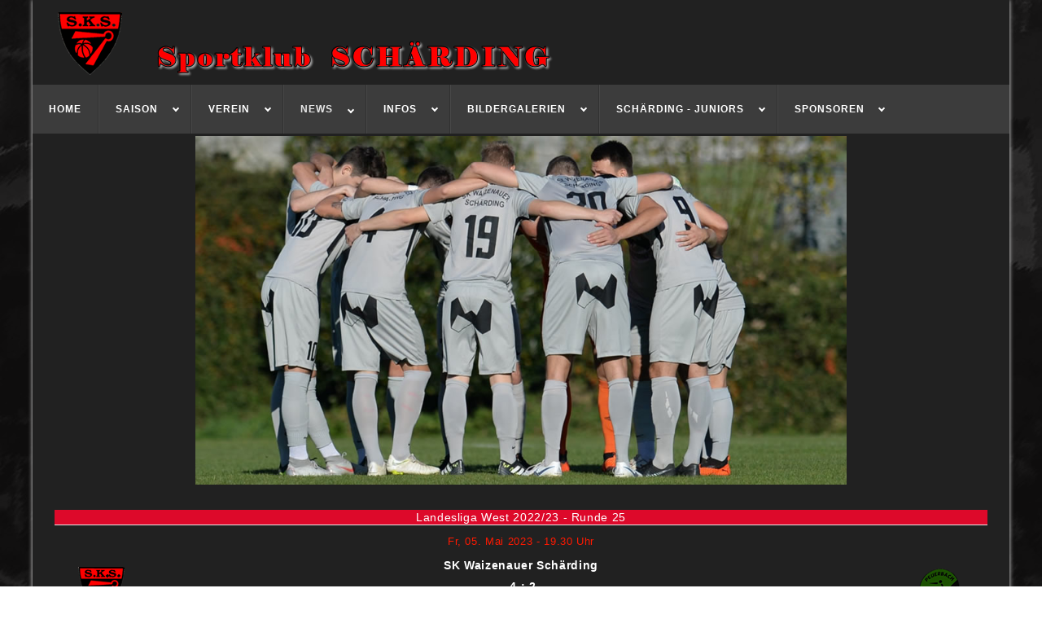

--- FILE ---
content_type: text/html; charset=utf-8
request_url: https://www.sk-schaerding.at/index.php/news/saison-2022-23/152-llw-2022-23-runde-25
body_size: 51396
content:
<!DOCTYPE html>
<html lang="de-de" dir="ltr" data-bs-theme="auto">
<head>
<meta http-equiv="X-UA-Compatible" content="IE=edge" /><meta name="viewport" content="width=device-width, initial-scale=1" /><meta name="HandheldFriendly" content="true" /><meta name="mobile-web-app-capable" content="YES" /> <!-- document meta -->
<meta charset="utf-8">
<meta name="rights" content="SKS">
<meta name="author" content="HE">
<meta name="description" content="Der SK Waizenauer Schärding spielt zuhause gegen Union Peuerbach">
<meta name="generator" content="Joomla! - Open Source Content Management">
<title>LLW 2022/23 - Runde 25</title>
<link href="/images/sks_logo_55.png?609bb2" rel="shortcut icon" type="image/png" sizes="any">
<link href="https://fonts.gstatic.com?609bb2" rel="preconnect">
<link href="https://fonts.googleapis.com/css2?family=PT+Sans:ital,wght@0,400;0,700;1,400;1,700&amp;display=swap" rel="stylesheet">
<link href="https://use.fontawesome.com/releases/v7.0.0/css/all.css?609bb2" rel="stylesheet">
<script type="application/json" class="joomla-script-options new">{"joomla.jtext":{"ERROR":"Fehler","MESSAGE":"Nachricht","NOTICE":"Hinweis","WARNING":"Warnung","JCLOSE":"Schließen","JOK":"OK","JOPEN":"Öffnen"},"system.paths":{"root":"","rootFull":"https:\/\/www.sk-schaerding.at\/","base":"","baseFull":"https:\/\/www.sk-schaerding.at\/"},"csrf.token":"c2120b55ec496ad3f62c52b06efed479","uikit4.defer":true}</script>
<script type="application/ld+json">{"@context":"https://schema.org","@graph":[{"@type":"Organization","@id":"https://www.sk-schaerding.at/#/schema/Organization/base","name":"SK Schärding","url":"https://www.sk-schaerding.at/"},{"@type":"WebSite","@id":"https://www.sk-schaerding.at/#/schema/WebSite/base","url":"https://www.sk-schaerding.at/","name":"SK Schärding","publisher":{"@id":"https://www.sk-schaerding.at/#/schema/Organization/base"}},{"@type":"WebPage","@id":"https://www.sk-schaerding.at/#/schema/WebPage/base","url":"https://www.sk-schaerding.at/index.php/news/saison-2022-23/152-llw-2022-23-runde-25","name":"LLW 2022/23 - Runde 25","description":"Der SK Waizenauer Schärding spielt zuhause gegen Union Peuerbach","isPartOf":{"@id":"https://www.sk-schaerding.at/#/schema/WebSite/base"},"about":{"@id":"https://www.sk-schaerding.at/#/schema/Organization/base"},"inLanguage":"de-DE"},{"@type":"Article","@id":"https://www.sk-schaerding.at/#/schema/com_content/article/152","name":"LLW 2022/23 - Runde 25","headline":"LLW 2022/23 - Runde 25","inLanguage":"de-DE","isPartOf":{"@id":"https://www.sk-schaerding.at/#/schema/WebPage/base"}}]}</script>
<link rel="stylesheet preload" href="https://cdnjs.cloudflare.com/ajax/libs/animate.css/4.1.1/animate.compat.min.css" as="style">
<!-- joomla head -->
<!-- head styles -->
<!-- head scripts -->
<style class="jchoptimize-critical-css" data-id="adc6ff8655fc7efb9e88fbf74763bbcc35f62fcbba18a1e21856a81b63e05c23">:root,[data-bs-theme=light]{--bs-blue:rgb(26,164,224);--bs-indigo:rgb(102,16,242);--bs-purple:rgb(103,58,183);--bs-pink:rgb(224,26,215);--bs-red:rgb(242,7,44);--bs-orange:rgb(208,79,17);--bs-yellow:rgb(255,190,0);--bs-green:rgb(40,167,69);--bs-teal:rgb(32,201,151);--bs-cyan:rgb(23,162,184);--bs-black:#000;--bs-white:rgb(255,255,255);--bs-gray:#6c757d;--bs-gray-dark:#343a40;--bs-gray-100:#f8f9fa;--bs-gray-200:#e9ecef;--bs-gray-300:#dee2e6;--bs-gray-400:#ced4da;--bs-gray-500:#adb5bd;--bs-gray-600:#6c757d;--bs-gray-700:#495057;--bs-gray-800:#343a40;--bs-gray-900:#212529;--bs-primary:rgb(242,7,44);--bs-secondary:rgb(255,255,255);--bs-success:rgb(40,167,69);--bs-info:rgb(23,162,184);--bs-warning:rgb(255,190,0);--bs-danger:rgb(242,7,44);--bs-light:rgb(248,248,248);--bs-dark:rgba(0,0,0,0.718);--bs-primary-rgb:242,7,44;--bs-secondary-rgb:255,255,255;--bs-success-rgb:40,167,69;--bs-info-rgb:23,162,184;--bs-warning-rgb:255,190,0;--bs-danger-rgb:242,7,44;--bs-light-rgb:248,248,248;--bs-dark-rgb:0,0,0;--bs-primary-text-emphasis:#610312;--bs-secondary-text-emphasis:#666;--bs-success-text-emphasis:#10431c;--bs-info-text-emphasis:#09414a;--bs-warning-text-emphasis:#664c00;--bs-danger-text-emphasis:#610312;--bs-light-text-emphasis:#495057;--bs-dark-text-emphasis:#495057;--bs-primary-bg-subtle:#fccdd5;--bs-secondary-bg-subtle:white;--bs-success-bg-subtle:#d4edda;--bs-info-bg-subtle:#d1ecf1;--bs-warning-bg-subtle:#fff2cc;--bs-danger-bg-subtle:#fccdd5;--bs-light-bg-subtle:#fcfcfd;--bs-dark-bg-subtle:#ced4da;--bs-primary-border-subtle:#fa9cab;--bs-secondary-border-subtle:white;--bs-success-border-subtle:#a9dcb5;--bs-info-border-subtle:#a2dae3;--bs-warning-border-subtle:#ffe599;--bs-danger-border-subtle:#fa9cab;--bs-light-border-subtle:#e9ecef;--bs-dark-border-subtle:#adb5bd;--bs-white-rgb:255,255,255;--bs-black-rgb:0,0,0;--bs-font-sans-serif:system-ui,-apple-system,"Segoe UI",Roboto,"Helvetica Neue","Noto Sans","Liberation Sans",Arial,sans-serif,"Apple Color Emoji","Segoe UI Emoji","Segoe UI Symbol","Noto Color Emoji";--bs-font-monospace:SFMono-Regular,Menlo,Monaco,Consolas,"Liberation Mono","Courier New",monospace;--bs-gradient:linear-gradient(180deg,rgba(255,255,255,0.15),rgba(255,255,255,0));--bs-body-font-family:var(--bs-font-sans-serif);--bs-body-font-size:1rem;--bs-body-font-weight:400;--bs-body-line-height:1.5;--bs-body-color:#212529;--bs-body-color-rgb:33,37,41;--bs-body-bg:rgb(255,255,255);--bs-body-bg-rgb:255,255,255;--bs-emphasis-color:#000;--bs-emphasis-color-rgb:0,0,0;--bs-secondary-color:rgba(33,37,41,0.75);--bs-secondary-color-rgb:33,37,41;--bs-secondary-bg:#e9ecef;--bs-secondary-bg-rgb:233,236,239;--bs-tertiary-color:rgba(33,37,41,0.5);--bs-tertiary-color-rgb:33,37,41;--bs-tertiary-bg:#f8f9fa;--bs-tertiary-bg-rgb:248,249,250;--bs-heading-color:inherit;--bs-link-color:rgb(242,7,44);--bs-link-color-rgb:242,7,44;--bs-link-decoration:underline;--bs-link-hover-color:#c20623;--bs-link-hover-color-rgb:194,6,35;--bs-code-color:rgb(224,26,215);--bs-highlight-color:#212529;--bs-highlight-bg:#fff2cc;--bs-border-width:1px;--bs-border-style:solid;--bs-border-color:#dee2e6;--bs-border-color-translucent:rgba(0,0,0,0.175);--bs-border-radius:0.375rem;--bs-border-radius-sm:0.25rem;--bs-border-radius-lg:0.5rem;--bs-border-radius-xl:1rem;--bs-border-radius-xxl:2rem;--bs-border-radius-2xl:var(--bs-border-radius-xxl);--bs-border-radius-pill:50rem;--bs-box-shadow:0 0.5rem 1rem rgba(0,0,0,0.15);--bs-box-shadow-sm:0 0.125rem 0.25rem rgba(0,0,0,0.075);--bs-box-shadow-lg:0 1rem 3rem rgba(0,0,0,0.175);--bs-box-shadow-inset:inset 0 1px 2px rgba(0,0,0,0.075);--bs-focus-ring-width:0.25rem;--bs-focus-ring-opacity:0.25;--bs-focus-ring-color:rgba(242,7,44,0.25);--bs-form-valid-color:rgb(40,167,69);--bs-form-valid-border-color:rgb(40,167,69);--bs-form-invalid-color:rgb(242,7,44);--bs-form-invalid-border-color:rgb(242,7,44)}*,*::before,*::after{box-sizing:border-box}@media (prefers-reduced-motion:no-preference){:root{scroll-behavior:smooth}}body{margin:0;font-family:var(--bs-body-font-family);font-size:var(--bs-body-font-size);font-weight:var(--bs-body-font-weight);line-height:var(--bs-body-line-height);color:var(--bs-body-color);text-align:var(--bs-body-text-align);background-color:var(--bs-body-bg);-webkit-text-size-adjust:100%;-webkit-tap-highlight-color:#fff0}ol,ul{padding-left:2rem}ol,ul,dl{margin-top:0;margin-bottom:1rem}ol ol,ul ul,ol ul,ul ol{margin-bottom:0}a{color:rgba(var(--bs-link-color-rgb),var(--bs-link-opacity,1));text-decoration:underline}img,svg{vertical-align:middle}button{border-radius:0}input,button,select,optgroup,textarea{margin:0;font-family:inherit;font-size:inherit;line-height:inherit}button,select{text-transform:none}button,[type=button],[type=reset],[type=submit]{-webkit-appearance:button}button:not(:disabled),[type=button]:not(:disabled),[type=reset]:not(:disabled),[type=submit]:not(:disabled){cursor:pointer}.container,.container-fluid,.container-xxl,.container-xl,.container-lg,.container-md,.container-sm{--bs-gutter-x:1.5rem;--bs-gutter-y:0;width:100%;padding-right:calc(var(--bs-gutter-x)*.5);padding-left:calc(var(--bs-gutter-x)*.5);margin-right:auto;margin-left:auto}@media (min-width:576px){.container-sm,.container{max-width:540px}}@media (min-width:768px){.container-md,.container-sm,.container{max-width:720px}}@media (min-width:992px){.container-lg,.container-md,.container-sm,.container{max-width:960px}}@media (min-width:1200px){.container-xl,.container-lg,.container-md,.container-sm,.container{max-width:1140px}}@media (min-width:1400px){.container-xxl,.container-xl,.container-lg,.container-md,.container-sm,.container{max-width:1320px}}:root{--bs-breakpoint-xs:0;--bs-breakpoint-sm:576px;--bs-breakpoint-md:768px;--bs-breakpoint-lg:992px;--bs-breakpoint-xl:1200px;--bs-breakpoint-xxl:1400px}.row{--bs-gutter-x:1.5rem;--bs-gutter-y:0;display:flex;flex-wrap:wrap;margin-top:calc(-1*var(--bs-gutter-y));margin-right:calc(-0.5*var(--bs-gutter-x));margin-left:calc(-0.5*var(--bs-gutter-x))}.row>*{flex-shrink:0;width:100%;max-width:100%;padding-right:calc(var(--bs-gutter-x)*.5);padding-left:calc(var(--bs-gutter-x)*.5);margin-top:var(--bs-gutter-y)}.col-12{flex:0 0 auto;width:100%}.g-0,.gx-0{--bs-gutter-x:0}@media (min-width:576px){.col-sm-12{flex:0 0 auto;width:100%}}@media (min-width:768px){.col-md-12{flex:0 0 auto;width:100%}}@media (min-width:992px){.col-lg-9{flex:0 0 auto;width:75%}.col-lg-12{flex:0 0 auto;width:100%}}.btn,div.jd-register-login-wrapper .jd-register-login-box .jd-button-control .jd-form-button{--bs-btn-padding-x:2rem;--bs-btn-padding-y:0.5rem;--bs-btn-font-family:;--bs-btn-font-size:1rem;--bs-btn-font-weight:600;--bs-btn-line-height:1.5;--bs-btn-color:var(--bs-body-color);--bs-btn-bg:transparent;--bs-btn-border-width:var(--bs-border-width);--bs-btn-border-color:transparent;--bs-btn-border-radius:var(--bs-border-radius);--bs-btn-hover-border-color:transparent;--bs-btn-box-shadow:inset 0 1px 0 rgba(255,255,255,0.15),0 1px 1px rgba(0,0,0,0.075);--bs-btn-disabled-opacity:0.65;--bs-btn-focus-box-shadow:0 0 0 0.25rem rgba(var(--bs-btn-focus-shadow-rgb),.5);display:inline-block;padding:var(--bs-btn-padding-y) var(--bs-btn-padding-x);font-family:var(--bs-btn-font-family);font-size:var(--bs-btn-font-size);font-weight:var(--bs-btn-font-weight);line-height:var(--bs-btn-line-height);color:var(--bs-btn-color);text-align:center;text-decoration:none;vertical-align:middle;cursor:pointer;user-select:none;border:var(--bs-btn-border-width) solid var(--bs-btn-border-color);border-radius:var(--bs-btn-border-radius);background-color:var(--bs-btn-bg);transition:color .15s ease-in-out,background-color .15s ease-in-out,border-color .15s ease-in-out,box-shadow .15s ease-in-out}@media (prefers-reduced-motion:reduce){.btn,div.jd-register-login-wrapper .jd-register-login-box .jd-button-control .jd-form-button{transition:none}}:root,[data-bs-theme=light]{--bs-btn-close-filter:}:root,[data-bs-theme=light]{--bs-carousel-indicator-active-bg:rgb(255,255,255);--bs-carousel-caption-color:rgb(255,255,255);--bs-carousel-control-icon-filter:}:root{--as-header-text-color:var(--bs-body-color);--as-header-heading-color:var(--bs-heading-color);--as-header-link-color:var(--bs-link-color);--as-header-link-hover-color:var(--bs-link-hover-color);--as-header-bg:transparent;--as-stick-header-bg-color:transparent;--as-stick-header-menu-link-color:var(--bs-link-color);--as-stick-header-menu-link-hover-color:var(--bs-link-hover-color);--as-stick-header-menu-link-active-color:var(--bs-link-hover-color);--as-main-menu-link-color:var(--bs-link-color);--as-main-menu-link-background:transparent;--as-main-menu-link-hover-color:var(--bs-link-hover-color);--as-main-menu-hover-background:transparent;--as-main-menu-link-active-color:var(--bs-link-hover-color);--as-main-menu-active-background:transparent;--as-dropdown-bg-color:var(--bs-body-bg);--as-dropdown-link-color:var(--bs-link-color);--as-dropdown-menu-link-hover-color:var(--bs-link-hover-color);--as-dropdown-menu-hover-bg-color:transparent;--as-dropdown-menu-active-link-color:var(--bs-link-hover-color);--as-dropdown-menu-active-bg-color:transparent;--as-stick-header-mobile-menu-icon-color:var(--bs-link-color);--as-mobile-menu-text-color:var(--bs-body-color);--as-mobile-backgroundcolor:var(--bs-body-bg);--as-mobile-menu-link-color:var(--bs-link-color);--as-mobile-hover-background-color:transparent;--as-mobile-menu-active-link-color:var(--bs-link-hover-color);--as-mobile-menu-active-bg-color:transparent;--as-mobile-menu-active-icon-color:var(--bs-link-hover-color);--as-mobile-menu-icon-color:var(--bs-link-color);--as-mobilemenu-backgroundcolor:var(--bs-body-bg);--as-mobilemenu-menu-text-color:var(--bs-body-color);--as-mobilemenu-menu-link-color:var(--bs-link-color);--as-mobilemenu-hover-background-color:transparent;--as-mobilemenu-menu-active-link-color:var(--bs-link-hover-color);--as-mobilemenu-menu-active-bg-color:transparent;--as-mobilemenu-menu-icon-color:var(--bs-link-color);--as-mobilemenu-menu-active-icon-color:var(--bs-link-hover-color);--as-contact-info-icon-color:var(--bs-link-color)}html{background-color:var(--bs-body-bg)}a{color:var(--bs-link-color)}@media (min-width:640px){.container,.container-fluid,.container-sm,.container-md,.container-lg,.container-xl,.container-xxl{--bs-gutter-x:2rem}}@media (min-width:960px){.container,.container-fluid,.container-sm,.container-md,.container-lg,.container-xl,.container-xxl{--bs-gutter-x:3rem}}html,body,.astroid-container,.astroid-content,.astroid-layout,.astroid-wrapper{min-height:100vh}a{transition:color 400ms,background-color 400ms}img{width:auto\9;height:auto;max-width:100%;display:inline-block;vertical-align:middle;border:0;-ms-interpolation-mode:bicubic}.moduletable{margin:.5rem 0;padding:.5rem 0}.moduletable:first-child{margin-top:0;padding-top:0}.moduletable:last-child{margin-bottom:0;padding-bottom:0}.astroid-container{position:relative}.astroid-layout{position:relative}.astroid-layout .astroid-wrapper{position:relative;display:flex;flex-direction:column}.astroid-layout.astroid-layout-boxed .astroid-wrapper{max-width:1140px;margin:0 auto;box-shadow:0 0 5px rgba(0,0,0,.2);background-color:var(--bs-body-bg)}.astroid-content{-webkit-transition:-webkit-transform .5s;transition:transform .5s}.astroid-header-section{width:100%;left:0;z-index:1002;background-color:var(--as-header-bg)}@media (max-width:575.98px){.hideonxs{display:none !important}}@media (min-width:576px)and (max-width:767.98px){.hideonsm{display:none !important}}#astroid-backtotop{display:none;line-height:0;position:fixed;right:20px;bottom:20px;padding:10px;z-index:1020}#astroid-backtotop.circle{border-radius:100%}.moduletable{position:relative}.moduletable{margin:0px;padding:0px}.moduletable{margin:0px;padding:0px}a{text-decoration:none !important}.btn,div.jd-register-login-wrapper .jd-register-login-box .jd-button-control .jd-form-button{font-weight:300}.astroid-header-section{box-shadow:none !important}li{padding:2px 0}.astroid-layout.astroid-layout-boxed .astroid-wrapper{box-shadow:0 0 5px #f8f8f8}@media (max-width:768px){.container{max-width:98%}}#astroid-backtotop{background:#f2072c;padding:10px}#astroid-backtotop>i{font-size:20px;color:#fff;width:20px;height:20px;line-height:20px;text-align:center}#t-1529472563843{background-color:rgb(33 33 33);color:rgb(221 221 221);padding-top:12px;padding-bottom:2px}#hs-i0r950axa{background-color:rgb(33 33 33)}body.astroid-framework,.body.astroid-framework{font-weight:100;text-transform:none;font-size:12px;letter-spacing:.05em;line-height:1.7em;font-family:Verdana,Geneva,sans-serif,Verdana,Geneva,sans-serif}.container,.container-sm,.container-md,.container-lg,.container-xl,.astroid-layout.astroid-layout-boxed .astroid-wrapper{max-width:1200px!important}body{background-image:url(https://www.sk-schaerding.at/images/page.png);background-repeat:inherit;background-size:inherit;background-position:inherit;background-attachment:inherit}:root .astroid-framework,[data-bs-theme="light"] .astroid-framework{--bs-body-bg:rgba(2,0,0,1);--bs-body-color:rgba(12,0,0,1);--bs-link-color:rgba(255,25,0,1);--bs-link-color-rgb:255,25,0;--bs-link-opacity:1;--bs-link-hover-color:rgb(242,7,44);--bs-link-hover-color-rgb:242,7,44;--as-header-text-color:rgb(153,153,153);--as-header-bg:rgba(2,0,0,1);--as-stick-header-bg-color:rgb(0,0,0);--as-stick-header-menu-link-color:rgb(255,255,255);--as-stick-header-menu-link-hover-color:rgb(242,7,44);--as-stick-header-menu-link-active-color:rgb(242,7,44);--as-main-menu-link-color:rgb(255,255,255);--as-main-menu-link-hover-color:rgb(242,7,44);--as-main-menu-link-active-color:rgb(242,7,44);--as-dropdown-bg-color:rgb(255,255,255);--as-dropdown-link-color:rgb(119,119,119);--as-dropdown-menu-link-hover-color:rgb(255,255,255);--as-dropdown-menu-hover-bg-color:rgb(242,7,44);--as-dropdown-menu-active-link-color:rgb(255,255,255);--as-dropdown-menu-active-bg-color:rgb(242,7,44);--as-mobile-menu-text-color:rgb(0,0,0);--as-mobile-backgroundcolor:rgb(255,255,255);--as-mobile-menu-link-color:rgb(0,0,0);--as-mobile-menu-active-link-color:rgb(242,7,44);--as-mobile-menu-active-bg-color:rgb(255,255,255);--as-mobile-menu-active-icon-color:rgb(0,0,0);--as-mobile-menu-icon-color:rgb(0,0,0);--as-mobilemenu-backgroundcolor:rgb(255,255,255);--as-mobilemenu-menu-text-color:rgb(0,0,0);--as-mobilemenu-menu-link-color:rgb(0,0,0);--as-mobilemenu-menu-active-link-color:rgb(242,7,44);--as-mobilemenu-menu-active-bg-color:rgb(242,242,242);--as-mobilemenu-menu-icon-color:rgb(255,255,255);--as-mobilemenu-menu-active-icon-color:rgb(242,7,44);--as-contact-info-icon-color:rgb(255,255,255)}@media (max-width:1600px){body.astroid-framework,.body.astroid-framework{font-size:14px}}@media (max-width:1399.98px){body.astroid-framework,.body.astroid-framework{font-size:13px}}@media (max-width:1199.98px){#t-1529472563843{padding-top:10px;padding-bottom:6px}body.astroid-framework,.body.astroid-framework{font-size:12px;line-height:1.7em}}@media (max-width:991.98px){body.astroid-framework,.body.astroid-framework{font-size:1rem;line-height:1.7em}}@media (max-width:767.98px){body.astroid-framework,.body.astroid-framework{font-size:.9rem}}@media (max-width:575.98px){body.astroid-framework,.body.astroid-framework{font-size:.84rem;line-height:1.7em}}:root{--uk-breakpoint-s:640px;--uk-breakpoint-m:960px;--uk-breakpoint-l:1200px;--uk-breakpoint-xl:1600px}:root{--uk-leader-fill-content:.}:root{--uk-position-margin-offset:0px}*{--uk-inverse:initial}@media print{*,*::before,*::after{background:transparent!important;color:black!important;box-shadow:none!important;text-shadow:none!important}a,a:visited{text-decoration:underline}tr,img{page-break-inside:avoid}img{max-width:100%!important}}.dj-megamenu-default{padding:0!important;margin:0!important;list-style:none;height:auto;position:relative;z-index:500;font-family:Arial,Helvetica,sans-serif;width:auto;background:#383838;background:-webkit-gradient(linear,left top,left bottom,from(rgb(69 69 69)),to(rgb(43 43 43)));background:-o-linear-gradient(top,rgb(69 69 69) 0%,rgb(43 43 43) 100%);background:linear-gradient(to bottom,rgb(69 69 69) 0%,rgb(43 43 43) 100%)}.dj-megamenu-default li.dj-up{position:relative;display:block;float:left;padding:0!important;margin:0!important}.dj-megamenu-default li a.dj-up_a{display:block;float:left;height:60px;font-size:12px;font-weight:700;color:#fff;text-transform:uppercase;text-decoration:none;padding:0 20px;cursor:pointer;background:#fff0;color:#fff;border-right:1px solid #000;border-left:1px solid #555;-webkit-transition:all 0.2s ease-out;transition:all 0.2s ease-out}.dj-megamenu-default li.first a.dj-up_a{border-left:0}.dj-megamenu-default li:last-child a.dj-up_a{border-right:0}.dj-megamenu-default li a.dj-up_a>span{float:left;display:block;padding:0;height:60px;line-height:60px;background:#fff0}.dj-megamenu-default li a.dj-up_a span.dj-drop{padding:0 20px 0 0}.dj-megamenu-default li a.dj-up_a .arrow{position:absolute;right:16px;top:50%;transform:translateY(-50%);display:inline-block;line-height:1;-webkit-transition:all 0.2s ease-out;transition:all 0.2s ease-out}.dj-megamenu-default li.separator>a{cursor:default}.dj-megamenu-default li div.dj-subwrap,.dj-megamenu-default li:hover div.dj-subwrap li div.dj-subwrap,.dj-megamenu-default li.hover div.dj-subwrap li div.dj-subwrap{position:absolute;left:-9999px;top:-9999px;margin:0;padding:0;list-style:none}.dj-megamenu-default li div.dj-subcol{float:left}.dj-megamenu-default li ul.dj-submenu{padding:0;margin:0 10px;height:auto;width:auto}.dj-megamenu-default li ul.dj-submenu>li{list-style:none outside;display:block;height:auto;position:relative;width:auto;border-top:1px solid #3a3a3a}.dj-megamenu-default li ul.dj-submenu>li.first{border:0}.dj-megamenu-default li ul.dj-submenu>li>a{display:block;font-size:13px;font-weight:400;line-height:16px;color:#c3c3c3;background:#fff0;text-decoration:none;padding:12px 20px;margin:0 -10px;-webkit-transition:all 0.2s ease-out;transition:all 0.2s ease-out;position:relative}.dj-megamenu-default li ul.dj-submenu>li.parent>a .arrow{position:absolute;right:10px;top:50%;transform:translateY(-50%);display:inline-block;line-height:1;-webkit-transition:all 0.2s ease-out;transition:all 0.2s ease-out}.dj-megamenu-default.dj-megamenu-sticky{position:fixed;top:0;left:0;width:100%;height:auto}.dj-megamenu-default .dj-subwrap{-webkit-animation-duration:400ms;animation-duration:400ms;-webkit-animation-delay:50ms;animation-delay:50ms;-webkit-animation-fill-mode:both;animation-fill-mode:both}.dj-megamenu-default li div.dj-subwrap,.dj-megamenu-default li.hover div.dj-subwrap li div.dj-subwrap,.dj-megamenu-default:not(.dj-megamenu-js) li:hover div.dj-subwrap li div.dj-subwrap{display:none}a{color:#f2072c;text-decoration:underline font-size:11px;letter-spacing:1px}#dj-megamenu184,#dj-megamenu184sticky{background:rgb(60 60 60)}#dj-megamenu184 li a.dj-up_a{border-right-color:rgb(48 48 48);border-left-color:rgb(72 72 72)}#dj-megamenu184 li a.dj-up_a{color:rgb(255 255 255)}#dj-megamenu184 li ul.dj-submenu>li{border-top-color:rgb(72 72 72)}#dj-megamenu184 li ul.dj-submenu>li>a{color:rgb(231 231 231)}@media (max-width:979px){#dj-megamenu184,#dj-megamenu184sticky,#dj-megamenu184placeholder{display:none!important}}</style>
<script src="https://unpkg.com/lenis@1.3.8/dist/lenis.min.js?609bb2"></script>
<script src="/media/com_jchoptimize/cache/js/5d76cf081adb363dcf86569ba2d6d7c606182be4be208b164c58eaea977f64eb.js"></script>
<script src="/media/astroid/js/jquery.easing.min.js?609bb2"></script>
<script src="/media/astroid/js/offcanvas.min.js?609bb2"></script>
<script src="/media/astroid/js/mobilemenu.min.js?609bb2"></script>
<script src="/media/astroid/js/script.min.js?609bb2"></script>
<script src="/media/com_jchoptimize/cache/js/5d76cf081adb363dcf86569ba2d6d7c6f1baeb7d1577783073eb63ee25f950d7.js"></script>
<script src="/media/com_jchoptimize/cache/js/5d76cf081adb363dcf86569ba2d6d7c64defd9d7bae6f447ae7197887ed8ce96.js"></script>
<script src="/media/uikit4/js/uikit.min.js?609bb2"></script>
<script src="/media/uikit4/js/uikit-icons.min.js?609bb2"></script>
<script>const initSmoothScrollingGSAP=()=>{const lenis=new Lenis({duration:0.367});lenis.on('scroll',ScrollTrigger.update);gsap.ticker.add((time)=>{lenis.raf(time*1000)});gsap.ticker.lagSmoothing(0);};const initSmoothScrolling=()=>{const lenis=new Lenis({duration:0.367});function raf(time){lenis.raf(time);requestAnimationFrame(raf);}requestAnimationFrame(raf);};if(typeof ScrollTrigger!=='undefined'){initSmoothScrollingGSAP()}else{initSmoothScrolling()}</script>
<script>var TEMPLATE_HASH="dbe94dfb7eb591c055be2cae54696e49",ASTROID_COLOR_MODE="auto";</script>
<script src="/media/system/js/messages.min.js?9a4811" type="module"></script>
<script src="/modules/mod_djmegamenu/assets/js/jquery.djmegamenu.min.js?4.4.1.pro" defer></script>
<script src="/modules/mod_djmegamenu/assets/js/jquery.djmobilemenu.min.js?4.4.1.pro" defer></script>
</head> <!-- document head -->
<body class="site astroid-framework com-content view-article layout-blog itemid-281 guest-user astroid-header-horizontal-left saison-2022-23-alias tp-style-18 de-DE ltr">
<button type="button" title="Back to Top" id="astroid-backtotop" class="btn circle hideonsm hideonxs" ><i class="fas fa-angle-double-up"></i></button><!-- astroid container -->
<div class="astroid-container">
<!-- astroid content -->
<div class="astroid-content">
<!-- astroid layout -->
<div class="astroid-layout astroid-layout-boxed">
<!-- astroid wrapper -->
<div class="astroid-wrapper">
<section class="astroid-section toolbar" id="t-1529472563843"><div class="container"><div class="astroid-row row" id="ar-1529472563843"><div class="astroid-column col-lg-9 col-md-12 col-sm-12 col-12 col-lg-12" id="ac-1529472563843"><div class="astroid-module-position" id="tla-1529472563843"><div class="toolbar-left-position moduletable ">
<div id="mod-custom177" class="mod-custom custom">
<div style="background-color: #212121; text-align: right;"><img src="/images/headers/header-2025-1-med.fw.png" alt="header 91opt1" width="655" height="90" style="float: left;"></div></div>
</div></div></div></div></div></section><section class="astroid-section astroid-header-section" id="hs-i0r950axa"><div class="astroid-row row no-gutters gx-0" id="ar-rruz47iv5"><div class="astroid-column col-lg-12 col-md-12 col-sm-12 col-12" id="ac-m3l819ab3"><div class="astroid-module-position" id="mp-ftan5jdqi"><div class="header-position moduletable _menu">
<div class="dj-megamenu-wrapper" data-joomla4 data-tmpl="tp_fire">
<div id="dj-megamenu184sticky" class="dj-megamenu dj-megamenu-default dj-megamenu-wcag dj-megamenu-custom horizontalMenu  dj-fa-no dj-megamenu-sticky" style="display: none;">
</div>
<ul id="dj-megamenu184" class="dj-megamenu dj-megamenu-default dj-megamenu-wcag dj-megamenu-custom horizontalMenu  dj-fa-no" data-options='{"wrap":null,"animIn":"fadeInUp","animOut":"zoomOut","animSpeed":"normal","openDelay":"250","closeDelay":"500","event":"mouseenter","eventClose":"mouseleave","parentOpen":"0","fixed":"1","offset":"0","theme":"default","direction":"ltr","wcag":"1","overlay":"0"}' data-trigger="979" role="menubar" aria-label="DJ-MegaMenu">
<li class="dj-up itemid101 first" role="none"><a class="dj-up_a  " href="/index.php"  role="menuitem"><span ><span class="title"><span class="name">HOME</span></span></span></a></li><li class="dj-up itemid221 parent" role="none"><a class="dj-up_a  "  aria-haspopup="true" aria-expanded="false"   tabindex="0"  role="menuitem"><span class="dj-drop" ><span class="title"><span class="name">SAiSON</span></span><span class="arrow" aria-hidden="true"></span></span></a><div class="dj-subwrap  single_column subcols1" style=""><div class="dj-subwrap-in" style="width:300px;"><div class="dj-subcol" style="width:300px"><ul class="dj-submenu" role="menu" aria-label="SAiSON"><li class="itemid249 first parent" role="none"><a class="dj-more "  aria-haspopup="true" aria-expanded="false" href="/index.php/saison/mannschaft"  role="menuitem"><span class="title"><span class="name">MANNSCHAFTEN</span></span><span class="arrow" aria-hidden="true"></span></a><div class="dj-subwrap  single_column subcols1" style=""><div class="dj-subwrap-in" style="width:300px;"><div class="dj-subcol" style="width:300px"><ul class="dj-submenu" role="menu" aria-label="MANNSCHAFTEN"><li class="itemid250 first parent" role="none"><a class="dj-more "  aria-haspopup="true" aria-expanded="false" href="/index.php/saison/mannschaft/1-mannschaft"  role="menuitem"><span class="title"><span class="name">KM (1. Mannschaft)</span></span><span class="arrow" aria-hidden="true"></span></a><div class="dj-subwrap  single_column subcols1" style=""><div class="dj-subwrap-in" style="width:300px;"><div class="dj-subcol" style="width:300px"><ul class="dj-submenu" role="menu" aria-label="KM (1. Mannschaft)"><li class="itemid1290 first" role="none"><a href="/index.php/saison/mannschaft/1-mannschaft/km-tabelle-lmo-2024-25"  role="menuitem"><span class="title"><span class="name">KM Tabelle (LMO) 2024/25</span></span></a></li><li class="itemid578" role="none"><a href="/index.php/saison/mannschaft/1-mannschaft/tabellenarchiv"  role="menuitem"><span class="title"><span class="name">Tabellenarchiv (LMO)</span></span></a></li></ul></div></div></div></li></ul></div></div></div></li><li class="itemid232 parent separator" role="none"><a class="dj-more "  aria-haspopup="true" aria-expanded="false"   tabindex="0"  role="menuitem"><span class="title"><span class="name">ANFAHRT</span></span><span class="arrow" aria-hidden="true"></span></a><div class="dj-subwrap  single_column subcols1" style=""><div class="dj-subwrap-in" style="width:300px;"><div class="dj-subcol" style="width:300px"><ul class="dj-submenu" role="menu" aria-label="ANFAHRT"><li class="itemid665 first parent" role="none"><a class="dj-more "  aria-haspopup="true" aria-expanded="false"   tabindex="0"  role="menuitem"><span class="title"><span class="name">OÖL</span></span><span class="arrow" aria-hidden="true"></span></a><div class="dj-subwrap  single_column subcols1" style=""><div class="dj-subwrap-in" style="width:300px;"><div class="dj-subcol" style="width:300px"><ul class="dj-submenu" role="menu" aria-label="OÖL"><li class="itemid245 first" role="none"><a href="/index.php/saison/anfahrt/ooel/anfahrt-sv-bad-schallerbach"  role="menuitem"><span class="title"><span class="name">SV Bad Schallerbach</span></span></a></li><li class="itemid239" role="none"><a href="/index.php/saison/anfahrt/ooel/anfahrt-u-gschwandt"  role="menuitem"><span class="title"><span class="name">U. Gschwandt</span></span></a></li></ul></div></div></div></li><li class="itemid666 parent" role="none"><a class="dj-more "  aria-haspopup="true" aria-expanded="false"   tabindex="0"  role="menuitem"><span class="title"><span class="name">in der Region</span></span><span class="arrow" aria-hidden="true"></span></a><div class="dj-subwrap  single_column subcols1" style=""><div class="dj-subwrap-in" style="width:300px;"><div class="dj-subcol" style="width:300px"><ul class="dj-submenu" role="menu" aria-label="in der Region"><li class="itemid678 first" role="none"><a href="/index.php/saison/anfahrt/in-der-region/u-schardenberg"  role="menuitem"><span class="title"><span class="name">U. Schardenberg</span></span></a></li></ul></div></div></div></li><li class="itemid675 parent" role="none"><a class="dj-more "  aria-haspopup="true" aria-expanded="false"   tabindex="0"  role="menuitem"><span class="title"><span class="name">andere</span></span><span class="arrow" aria-hidden="true"></span></a><div class="dj-subwrap  single_column subcols1" style=""><div class="dj-subwrap-in" style="width:300px;"><div class="dj-subcol" style="width:300px"><ul class="dj-submenu" role="menu" aria-label="andere"><li class="itemid246 first" role="none"><a href="/index.php/saison/anfahrt/andere/anfahrt-u-schlierbach"  role="menuitem"><span class="title"><span class="name">U. Schlierbach</span></span></a></li><li class="itemid247" role="none"><a href="/index.php/saison/anfahrt/andere/anfahrt-spg-st-marienkirchen"  role="menuitem"><span class="title"><span class="name">SPG St. Marienkirchen</span></span></a></li><li class="itemid1232" role="none"><a href="/index.php/saison/anfahrt/andere/anfahrt-fc-hertha-wels"  role="menuitem"><span class="title"><span class="name">FC Hertha Wels</span></span></a></li><li class="itemid1230" role="none"><a href="/index.php/saison/anfahrt/andere/anfahrt-spg-utzenaich"  role="menuitem"><span class="title"><span class="name">SPG Utzenaich/Antiesenh.</span></span></a></li></ul></div></div></div></li><li class="itemid724 parent" role="none"><a class="dj-more "  aria-haspopup="true" aria-expanded="false"   tabindex="0"  role="menuitem"><span class="title"><span class="name">1. KL Nord West</span></span><span class="arrow" aria-hidden="true"></span></a><div class="dj-subwrap  single_column subcols1" style=""><div class="dj-subwrap-in" style="width:300px;"><div class="dj-subcol" style="width:300px"><ul class="dj-submenu" role="menu" aria-label="1. KL Nord West"><li class="itemid723 first" role="none"><a href="/index.php/saison/anfahrt/1-kl-nord-west/anfahrt-atsv-schaerding-2"  role="menuitem"><span class="title"><span class="name">SPG ATSV Schärding/SK</span></span></a></li></ul></div></div></div></li><li class="itemid682" role="none"><a href="/index.php/saison/anfahrt/anfahrt-sk-schaerding"  role="menuitem"><span class="title"><span class="name">Anfahrt SK Schärding</span></span></a></li><li class="itemid233 parent separator" role="none"><a class="dj-more "  aria-haspopup="true" aria-expanded="false"   tabindex="0"  role="menuitem"><span class="title"><span class="name">LLW</span></span><span class="arrow" aria-hidden="true"></span></a><div class="dj-subwrap  single_column subcols1" style=""><div class="dj-subwrap-in" style="width:300px;"><div class="dj-subcol" style="width:300px"><ul class="dj-submenu" role="menu" aria-label="LLW"><li class="itemid238 first" role="none"><a href="/index.php/saison/anfahrt/llw/anfahrt-sv-grieskirchen"  role="menuitem"><span class="title"><span class="name">SV Grieskirchen</span></span></a></li><li class="itemid240" role="none"><a href="/index.php/saison/anfahrt/llw/anfahrt-sk-kammer"  role="menuitem"><span class="title"><span class="name">SK Kammer</span></span></a></li><li class="itemid676" role="none"><a href="/index.php/saison/anfahrt/llw/fc-munderfing"  role="menuitem"><span class="title"><span class="name">FC Munderfing</span></span></a></li><li class="itemid1231" role="none"><a href="/index.php/saison/anfahrt/llw/anfahrt-usv-neuhofen"  role="menuitem"><span class="title"><span class="name">USV Neuhofen/I</span></span></a></li><li class="itemid241" role="none"><a href="/index.php/saison/anfahrt/llw/anfahrt-u-pettenbach"  role="menuitem"><span class="title"><span class="name">U. Pettenbach</span></span></a></li><li class="itemid242" role="none"><a href="/index.php/saison/anfahrt/llw/anfahrt-u-peuerbach"  role="menuitem"><span class="title"><span class="name">U. Peuerbach</span></span></a></li><li class="itemid243" role="none"><a href="/index.php/saison/anfahrt/llw/anfahrt-atsv-sattledt"  role="menuitem"><span class="title"><span class="name">ATSV Sattledt</span></span></a></li><li class="itemid244" role="none"><a href="/index.php/saison/anfahrt/llw/anfahrt-sv-schalchen"  role="menuitem"><span class="title"><span class="name">SV Schalchen</span></span></a></li><li class="itemid677" role="none"><a href="/index.php/saison/anfahrt/llw/sc-schwanenstadt"  role="menuitem"><span class="title"><span class="name">SC Schwanenstadt</span></span></a></li><li class="itemid248" role="none"><a href="/index.php/saison/anfahrt/llw/anfahrt-sk-bad-wimsbach"  role="menuitem"><span class="title"><span class="name">SK Bad Wimsbach</span></span></a></li><li class="itemid237" role="none"><a href="/index.php/saison/anfahrt/llw/anfahrt-sv-gmunden"  role="menuitem"><span class="title"><span class="name">SV Gmunden</span></span></a></li><li class="itemid235" role="none"><a href="/index.php/saison/anfahrt/llw/anfahrt-fc-andorf"  role="menuitem"><span class="title"><span class="name">FC Andorf</span></span></a></li><li class="itemid236" role="none"><a href="/index.php/saison/anfahrt/llw/anfahrt-u-esternberg"  role="menuitem"><span class="title"><span class="name">U. Esternberg</span></span></a></li></ul></div></div></div></li></ul></div></div></div></li><li class="itemid261 parent separator" role="none"><a class="dj-more "  aria-haspopup="true" aria-expanded="false"   tabindex="0"  role="menuitem"><span class="title"><span class="name">OÖFV Verband INFOS</span></span><span class="arrow" aria-hidden="true"></span></a><div class="dj-subwrap  single_column subcols1" style=""><div class="dj-subwrap-in" style="width:300px;"><div class="dj-subcol" style="width:300px"><ul class="dj-submenu" role="menu" aria-label="OÖFV Verband INFOS"><li class="itemid265 first" role="none"><a href="https://vereine.oefb.at/SkWaizenauerSchaerding/News/" target="_blank"  role="menuitem"><span class="title"><span class="name">Homepage OÖFV &gt; SK Schärding</span></span></a></li><li class="itemid1509" role="none"><a href="https://www.ofv.at/ofv/Bewerb/221363?Bezirksliga-West" target="_blank"  role="menuitem"><span class="title"><span class="name">Bezirksliga West (OÖFV) - KM</span></span></a></li><li class="itemid264" role="none"><a href="https://www.ofv.at/ofv/Bewerb/226377?Landesliga-West" target="_blank"  role="menuitem"><span class="title"><span class="name">Landesliga West (OÖFV) - KM</span></span></a></li><li class="itemid725" role="none"><a href="https://vereine.oefb.at/AtsvHandyshopatSchaerding/News/" target="_blank"  role="menuitem"><span class="title"><span class="name">Homepage OÖFV &gt; ATSV Schärding</span></span></a></li><li class="itemid1510" role="none"><a href="https://www.ofv.at/ofv/Bewerb/221355?1-Nordwest" target="_blank"  role="menuitem"><span class="title"><span class="name">1. KL Nordwest (OÖFV) - KM (2)</span></span></a></li></ul></div></div></div></li></ul></div></div></div></li><li class="dj-up itemid222 parent" role="none"><a class="dj-up_a  "  aria-haspopup="true" aria-expanded="false"   tabindex="0"  role="menuitem"><span class="dj-drop" ><span class="title"><span class="name">VEREiN</span></span><span class="arrow" aria-hidden="true"></span></span></a><div class="dj-subwrap  single_column subcols1" style=""><div class="dj-subwrap-in" style="width:300px;"><div class="dj-subcol" style="width:300px"><ul class="dj-submenu" role="menu" aria-label="VEREiN"><li class="itemid1287 first parent" role="none"><a class="dj-more "  aria-haspopup="true" aria-expanded="false" href="/index.php/verein/info"  role="menuitem"><span class="title"><span class="name">INFO</span></span><span class="arrow" aria-hidden="true"></span></a><div class="dj-subwrap  single_column subcols1" style=""><div class="dj-subwrap-in" style="width:300px;"><div class="dj-subcol" style="width:300px"><ul class="dj-submenu" role="menu" aria-label="INFO"><li class="itemid1700 first" role="none"><a href="/index.php/verein/info/test-links"  role="menuitem"><span class="title"><span class="name">Test Links</span></span></a></li></ul></div></div></div></li><li class="itemid224 parent" role="none"><a class="dj-more "  aria-haspopup="true" aria-expanded="false"   tabindex="0"  role="menuitem"><span class="title"><span class="name">KONTAKTE</span></span><span class="arrow" aria-hidden="true"></span></a><div class="dj-subwrap  single_column subcols1" style=""><div class="dj-subwrap-in" style="width:300px;"><div class="dj-subcol" style="width:300px"><ul class="dj-submenu" role="menu" aria-label="KONTAKTE"><li class="itemid1289 first" role="none"><a href="/index.php/verein/kontakte/kontaktliste"  role="menuitem"><span class="title"><span class="name">Kontaktliste</span></span></a></li><li class="itemid1288" role="none"><a href="/index.php/verein/kontakte/kontaktformular"  role="menuitem"><span class="title"><span class="name">Kontaktformular</span></span></a></li></ul></div></div></div></li><li class="itemid285 parent" role="none"><a class="dj-more "  aria-haspopup="true" aria-expanded="false"   tabindex="0"  role="menuitem"><span class="title"><span class="name">GESCHICHTE</span></span><span class="arrow" aria-hidden="true"></span></a><div class="dj-subwrap  single_column subcols1" style=""><div class="dj-subwrap-in" style="width:300px;"><div class="dj-subcol" style="width:300px"><ul class="dj-submenu" role="menu" aria-label="GESCHICHTE"><li class="itemid286 first" role="none"><a href="/index.php/verein/geschichte/chronik"  role="menuitem"><span class="title"><span class="name">Chronik</span></span></a></li><li class="itemid293" role="none"><a href="/index.php/verein/geschichte/erfolge"  role="menuitem"><span class="title"><span class="name">Erfolge</span></span></a></li><li class="itemid573" role="none"><a href="/index.php/verein/geschichte/platzierungen"  role="menuitem"><span class="title"><span class="name">Platzierungen</span></span></a></li></ul></div></div></div></li><li class="itemid458 parent" role="none"><a class="dj-more "  aria-haspopup="true" aria-expanded="false" href="/index.php/verein/sportanlage"  role="menuitem"><span class="title"><span class="name">SPORTANLAGE</span></span><span class="arrow" aria-hidden="true"></span></a><div class="dj-subwrap  single_column subcols1" style=""><div class="dj-subwrap-in" style="width:300px;"><div class="dj-subcol" style="width:300px"><ul class="dj-submenu" role="menu" aria-label="SPORTANLAGE"><li class="itemid726 first" role="none"><a href="/index.php/verein/sportanlage/baunti-arena"  role="menuitem"><span class="title"><span class="name">Baunti Arena</span></span></a></li><li class="itemid584" role="none"><a href="/index.php/verein/sportanlage/klubheim"  role="menuitem"><span class="title"><span class="name">Klubheim</span></span></a></li><li class="itemid459" role="none"><a href="/index.php/verein/sportanlage/klubheim-neubau"  role="menuitem"><span class="title"><span class="name">Klubheim Neubau</span></span></a></li><li class="itemid564" role="none"><a href="/index.php/verein/sportanlage/anfahrt-baunti-arena"  role="menuitem"><span class="title"><span class="name">Anfahrt Baunti Arena</span></span></a></li><li class="itemid674" role="none"><a href="/index.php/verein/sportanlage/anfahrt-atsv-schaerding"  role="menuitem"><span class="title"><span class="name">Anfahrt ATSV Schärding</span></span></a></li></ul></div></div></div></li><li class="itemid471" role="none"><a href="/index.php/verein/trainingszeiten"  role="menuitem"><span class="title"><span class="name">TRAININGSZEITEN</span></span></a></li></ul></div></div></div></li><li class="dj-up itemid223 active parent" role="none"><a class="dj-up_a active "  aria-haspopup="true" aria-expanded="false"   tabindex="0"  role="menuitem"><span class="dj-drop" ><span class="title"><span class="name">NEWS</span></span><span class="arrow" aria-hidden="true"></span></span></a><div class="dj-subwrap  single_column subcols1" style=""><div class="dj-subwrap-in" style="width:300px;"><div class="dj-subcol" style="width:300px"><ul class="dj-submenu" role="menu" aria-label="NEWS"><li class="itemid266 first" role="none"><a href="/index.php/news/suche?view=search"  role="menuitem"><span class="title"><span class="name">ARTIKEL-Suche</span></span></a></li><li class="itemid1696" role="none"><a href="/index.php/news/saison-2025-26"  role="menuitem"><span class="title"><span class="name">SAISON 2025/26</span></span></a></li><li class="itemid1281" role="none"><a href="/index.php/news/saison-2024-25"  role="menuitem"><span class="title"><span class="name">SAISON 2024/25</span></span></a></li><li class="itemid679" role="none"><a href="/index.php/news/saison-2023-24"  role="menuitem"><span class="title"><span class="name">SAISON 2023/24</span></span></a></li><li class="itemid281 current active" role="none"><a class="active " href="/index.php/news/saison-2022-23"  role="menuitem"><span class="title"><span class="name">SAISON 2022/23</span></span></a></li><li class="itemid282" role="none"><a href="/index.php/news/saison-2021-22"  role="menuitem"><span class="title"><span class="name">SAISON 2021/22</span></span></a></li><li class="itemid591" role="none"><a href="/index.php/news/saison-2020-21"  role="menuitem"><span class="title"><span class="name">SAISON 2020/21</span></span></a></li><li class="itemid493" role="none"><a href="/index.php/news/news-verein"  role="menuitem"><span class="title"><span class="name">VEREIN</span></span></a></li></ul></div></div></div></li><li class="dj-up itemid127 parent" role="none"><a class="dj-up_a  "  aria-haspopup="true" aria-expanded="false"   tabindex="0"  role="menuitem"><span class="dj-drop" ><span class="title"><span class="name">INFOS</span></span><span class="arrow" aria-hidden="true"></span></span></a><div class="dj-subwrap  single_column subcols1" style=""><div class="dj-subwrap-in" style="width:300px;"><div class="dj-subcol" style="width:300px"><ul class="dj-submenu" role="menu" aria-label="INFOS"><li class="itemid255 first" role="none"><a href="https://www.kultur-schaerding.at/webcam/current.jpg" onclick="window.open(this.href,'targetWindow','toolbar=no,location=no,status=no,menubar=no,scrollbars=yes,resizable=yes,');return false;"  role="menuitem"><span class="title"><span class="name">WEBCAM Schärding</span></span></a></li><li class="itemid473" role="none"><a href="/index.php/infos/sitemap?view=html&amp;id=1"  role="menuitem"><span class="title"><span class="name">SITEMAP</span></span></a></li><li class="itemid484" role="none"><a href="/index.php/infos/weblinks"  role="menuitem"><span class="title"><span class="name">WEBLINKS</span></span></a></li><li class="itemid660 parent" role="none"><a class="dj-more "  aria-haspopup="true" aria-expanded="false"   tabindex="0"  role="menuitem"><span class="title"><span class="name">SOCIAL MEDIA</span></span><span class="arrow" aria-hidden="true"></span></a><div class="dj-subwrap  single_column subcols1" style=""><div class="dj-subwrap-in" style="width:300px;"><div class="dj-subcol" style="width:300px"><ul class="dj-submenu" role="menu" aria-label="SOCIAL MEDIA"><li class="itemid661 first" role="none"><a href="https://www.facebook.com/sportklubschaerding"  role="menuitem"><span class="title"><span class="name">Facebook SKS</span></span></a></li><li class="itemid1697" role="none"><a href="https://www.facebook.com/atsvschaerding"  role="menuitem"><span class="title"><span class="name">Facebook ATSV</span></span></a></li><li class="itemid664" role="none"><a href="https://www.facebook.com/SkSchaerding" target="_blank"  role="menuitem"><span class="title"><span class="name">Facebook Juniors</span></span></a></li><li class="itemid662" role="none"><a href="https://www.instagram.com/skschaerding/" target="_blank"  role="menuitem"><span class="title"><span class="name">Instagram SKS</span></span></a></li><li class="itemid1698" role="none"><a href="https://www.instagram.com/atsv.schaerding/" target="_blank"  role="menuitem"><span class="title"><span class="name">Instagram ATSV</span></span></a></li><li class="itemid683" role="none"><a href="https://www.youtube.com/results?search_query=SK+sch%C3%A4rding" target="_blank"  role="menuitem"><span class="title"><span class="name">Youtube SKS</span></span></a></li></ul></div></div></div></li></ul></div></div></div></li><li class="dj-up itemid253 parent separator" role="none"><a class="dj-up_a  "  aria-haspopup="true" aria-expanded="false"   tabindex="0"  role="menuitem"><span class="dj-drop" ><span class="title"><span class="name">BILDERGALERIEN</span></span><span class="arrow" aria-hidden="true"></span></span></a><div class="dj-subwrap  single_column subcols1" style=""><div class="dj-subwrap-in" style="width:300px;"><div class="dj-subcol" style="width:300px"><ul class="dj-submenu" role="menu" aria-label="BILDERGALERIEN"><li class="itemid256 first" role="none"><a href="/index.php/galerie/albatros/albatros"  role="menuitem"><span class="title"><span class="name">ALBATROS</span></span></a></li><li class="itemid706" role="none"><a href="/index.php/galerie/baunti-cup-2017/bauntycup-2017"  role="menuitem"><span class="title"><span class="name">BAUNTI Cup 2017</span></span></a></li><li class="itemid165" role="none"><a href="/index.php/galerie/gallery-plugin/rapid-wien"  role="menuitem"><span class="title"><span class="name">RAPID Wien</span></span></a></li><li class="itemid257" role="none"><a href="/index.php/galerie/senioren-treffen/senioren-treffen"  role="menuitem"><span class="title"><span class="name">SENIOREN-Treffen</span></span></a></li><li class="itemid260" role="none"><a href="/index.php/galerie/sv-ried/sv-ried-2"  role="menuitem"><span class="title"><span class="name">SV RIED</span></span></a></li><li class="itemid258" role="none"><a href="/index.php/galerie/hauzenberg-testspiel/testspiel-hauzenberg"  role="menuitem"><span class="title"><span class="name">Hauzenberg Testspiel</span></span></a></li><li class="itemid1645" role="none"><a href="/index.php/galerie/mondsee-2017/mondsee-2017"  role="menuitem"><span class="title"><span class="name">Mondsee 2017</span></span></a></li></ul></div></div></div></li><li class="dj-up itemid278 parent" role="none"><a class="dj-up_a  "  aria-haspopup="true" aria-expanded="false" href="/index.php/s-k-s-j-u-n-i-o-r-s"  role="menuitem"><span class="dj-drop" ><span class="title"><span class="name">SCHÄRDING - JUNIORS</span></span><span class="arrow" aria-hidden="true"></span></span></a><div class="dj-subwrap  single_column subcols1" style=""><div class="dj-subwrap-in" style="width:300px;"><div class="dj-subcol" style="width:300px"><ul class="dj-submenu" role="menu" aria-label="SCHÄRDING - JUNIORS"><li class="itemid626 first" role="none"><a href="/index.php/s-k-s-j-u-n-i-o-r-s/juniors-facebook"  role="menuitem"><span class="title"><span class="name">Juniors akt. News FB</span></span></a></li><li class="itemid1617 parent" role="none"><a class="dj-more "  aria-haspopup="true" aria-expanded="false"   tabindex="0"  role="menuitem"><span class="title"><span class="name">U 18</span></span><span class="arrow" aria-hidden="true"></span></a><div class="dj-subwrap  single_column subcols1" style=""><div class="dj-subwrap-in" style="width:300px;"><div class="dj-subcol" style="width:300px"><ul class="dj-submenu" role="menu" aria-label="U 18"><li class="itemid594 first" role="none"><a href="https://vereine.oefb.at/SkWaizenauerSchaerding/Mannschaften/Saison-2025-26/U18/Tabellen" onclick="window.open(this.href,'targetWindow','toolbar=no,location=no,status=no,menubar=no,scrollbars=yes,resizable=yes,');return false;"  role="menuitem"><span class="title"><span class="name">U 18 SPG Tab</span></span></a></li><li class="itemid1618" role="none"><a href="https://vereine.oefb.at/SkWaizenauerSchaerding/Mannschaften/Saison-2025-26/U18/Kader" onclick="window.open(this.href,'targetWindow','toolbar=no,location=no,status=no,menubar=no,scrollbars=yes,resizable=yes,');return false;"  role="menuitem"><span class="title"><span class="name">U 18 SPG Kader</span></span></a></li></ul></div></div></div></li><li class="itemid595" role="none"><a href="https://www.ofv.at/ofv/Bewerb/227763?H-Mitte-U15-Gruppenliga-A" onclick="window.open(this.href,'targetWindow','toolbar=no,location=no,status=no,menubar=no,scrollbars=yes,resizable=yes,');return false;"  role="menuitem"><span class="title"><span class="name">U 15</span></span></a></li><li class="itemid599" role="none"><a href="https://vereine.oefb.at/SkWaizenauerSchaerding/Mannschaften/Saison-2025-26/U14/Tabellen" onclick="window.open(this.href,'targetWindow','toolbar=no,location=no,status=no,menubar=no,scrollbars=yes,resizable=yes,');return false;"  role="menuitem"><span class="title"><span class="name">U 14</span></span></a></li><li class="itemid602" role="none"><a href="https://vereine.oefb.at/SkWaizenauerSchaerding/Mannschaften/Saison-2025-26/U13/Tabellen" onclick="window.open(this.href,'targetWindow','toolbar=no,location=no,status=no,menubar=no,scrollbars=yes,resizable=yes,');return false;"  role="menuitem"><span class="title"><span class="name">U13</span></span></a></li><li class="itemid600" role="none"><a href="https://vereine.oefb.at/SkWaizenauerSchaerding/Mannschaften/Saison-2025-26/U12/Kader/" onclick="window.open(this.href,'targetWindow','toolbar=no,location=no,status=no,menubar=no,scrollbars=yes,resizable=yes,');return false;"  role="menuitem"><span class="title"><span class="name">U 12</span></span></a></li><li class="itemid1616 parent" role="none"><a class="dj-more "  aria-haspopup="true" aria-expanded="false"   tabindex="0"  role="menuitem"><span class="title"><span class="name">U 11</span></span><span class="arrow" aria-hidden="true"></span></a><div class="dj-subwrap  single_column subcols1" style=""><div class="dj-subwrap-in" style="width:300px;"><div class="dj-subcol" style="width:300px"><ul class="dj-submenu" role="menu" aria-label="U 11"><li class="itemid601 first" role="none"><a href="https://vereine.oefb.at/SkWaizenauerSchaerding/Mannschaften/Saison-2025-26/U11-A/Kader/" onclick="window.open(this.href,'targetWindow','toolbar=no,location=no,status=no,menubar=no,scrollbars=yes,resizable=yes,');return false;"  role="menuitem"><span class="title"><span class="name">U 11 A</span></span></a></li><li class="itemid611" role="none"><a href="https://vereine.oefb.at/SkWaizenauerSchaerding/Mannschaften/Saison-2025-26/U11-B/Kader/" onclick="window.open(this.href,'targetWindow','toolbar=no,location=no,status=no,menubar=no,scrollbars=yes,resizable=yes,');return false;"  role="menuitem"><span class="title"><span class="name">U11 B</span></span></a></li></ul></div></div></div></li><li class="itemid607 parent" role="none"><a class="dj-more "  aria-haspopup="true" aria-expanded="false"   tabindex="0"  role="menuitem"><span class="title"><span class="name">U 10</span></span><span class="arrow" aria-hidden="true"></span></a><div class="dj-subwrap  single_column subcols1" style=""><div class="dj-subwrap-in" style="width:300px;"><div class="dj-subcol" style="width:300px"><ul class="dj-submenu" role="menu" aria-label="U 10"><li class="itemid612 first" role="none"><a href="https://vereine.oefb.at/SkWaizenauerSchaerding/Mannschaften/Saison-2025-26/U10-A/Kader/" onclick="window.open(this.href,'targetWindow','toolbar=no,location=no,status=no,menubar=no,scrollbars=yes,resizable=yes,');return false;"  role="menuitem"><span class="title"><span class="name">U10A Kader</span></span></a></li><li class="itemid711" role="none"><a href="https://vereine.oefb.at/SkWaizenauerSchaerding/Mannschaften/Saison-2025-26/U10-B/Kader/" onclick="window.open(this.href,'targetWindow','toolbar=no,location=no,status=no,menubar=no,scrollbars=yes,resizable=yes,');return false;"  role="menuitem"><span class="title"><span class="name">U10B Kader</span></span></a></li><li class="itemid1615" role="none"><a href="https://vereine.oefb.at/SkWaizenauerSchaerding/Mannschaften/Saison-2025-26/U10-FR/Kader/" onclick="window.open(this.href,'targetWindow','toolbar=no,location=no,status=no,menubar=no,scrollbars=yes,resizable=yes,');return false;"  role="menuitem"><span class="title"><span class="name">U10 FR Kader</span></span></a></li></ul></div></div></div></li><li class="itemid608 parent" role="none"><a class="dj-more "  aria-haspopup="true" aria-expanded="false"   tabindex="0"  role="menuitem"><span class="title"><span class="name">U 09</span></span><span class="arrow" aria-hidden="true"></span></a><div class="dj-subwrap  single_column subcols1" style=""><div class="dj-subwrap-in" style="width:300px;"><div class="dj-subcol" style="width:300px"><ul class="dj-submenu" role="menu" aria-label="U 09"><li class="itemid613 first" role="none"><a href="https://vereine.oefb.at/SkWaizenauerSchaerding/Mannschaften/Saison-2025-26/U09-A/Kader/"  role="menuitem"><span class="title"><span class="name">U09 A TF Kader</span></span></a></li><li class="itemid1478" role="none"><a href="https://vereine.oefb.at/SkWaizenauerSchaerding/Mannschaften/Saison-2025-26/U09-B/Kader/" onclick="window.open(this.href,'targetWindow','toolbar=no,location=no,status=no,menubar=no,scrollbars=yes,resizable=yes,');return false;"  role="menuitem"><span class="title"><span class="name">U09 B TF Kader</span></span></a></li></ul></div></div></div></li><li class="itemid609 parent" role="none"><a class="dj-more "  aria-haspopup="true" aria-expanded="false"   tabindex="0"  role="menuitem"><span class="title"><span class="name">U 08</span></span><span class="arrow" aria-hidden="true"></span></a><div class="dj-subwrap  single_column subcols1" style=""><div class="dj-subwrap-in" style="width:300px;"><div class="dj-subcol" style="width:300px"><ul class="dj-submenu" role="menu" aria-label="U 08"><li class="itemid614 first" role="none"><a href="https://vereine.oefb.at/SkWaizenauerSchaerding/Mannschaften/Saison-2025-26/U08/Kader/" onclick="window.open(this.href,'targetWindow','toolbar=no,location=no,status=no,menubar=no,scrollbars=yes,resizable=yes,');return false;"  role="menuitem"><span class="title"><span class="name">U08 Kader</span></span></a></li></ul></div></div></div></li><li class="itemid610 parent" role="none"><a class="dj-more "  aria-haspopup="true" aria-expanded="false"   tabindex="0"  role="menuitem"><span class="title"><span class="name">U 07</span></span><span class="arrow" aria-hidden="true"></span></a><div class="dj-subwrap  single_column subcols1" style=""><div class="dj-subwrap-in" style="width:300px;"><div class="dj-subcol" style="width:300px"><ul class="dj-submenu" role="menu" aria-label="U 07"><li class="itemid615 first" role="none"><a href="https://vereine.oefb.at/SkWaizenauerSchaerding/Mannschaften/Saison-2025-26/U07/Kader/" onclick="window.open(this.href,'targetWindow','toolbar=no,location=no,status=no,menubar=no,scrollbars=yes,resizable=yes,');return false;"  role="menuitem"><span class="title"><span class="name">U07 Kader</span></span></a></li></ul></div></div></div></li></ul></div></div></div></li><li class="dj-up itemid279 parent" role="none"><a class="dj-up_a  "  aria-haspopup="true" aria-expanded="false"   tabindex="0"  role="menuitem"><span class="dj-drop" ><span class="title"><span class="name">SPONSOREN</span></span><span class="arrow" aria-hidden="true"></span></span></a><div class="dj-subwrap  single_column subcols1" style=""><div class="dj-subwrap-in" style="width:300px;"><div class="dj-subcol" style="width:300px"><ul class="dj-submenu" role="menu" aria-label="SPONSOREN"><li class="itemid283 first" role="none"><a href="/index.php/sponsoren/sponsoren"  role="menuitem"><span class="title"><span class="name">Sponsoren</span></span></a></li></ul></div></div></div></li></ul>
<div id="dj-megamenu184mobile" class="dj-megamenu-accordion dj-megamenu-accordion-dark dj-pos-static  dj-align-right dj-fa-no _menu">
<button class="dj-mobile-open-btn dj-fa-no" aria-label="Open mobile menu"><span class="dj-mobile-open-icon" aria-hidden="true"></span></button>
<div class="dj-accordion dj-accordion-dark _menu">
<div class="dj-accordion-in">
<ul class="dj-mobile-nav dj-mobile-dark _menu" role="menubar">
<li class="dj-mobileitem itemid-101" role="none"><a href="/index.php"  role="menuitem"><span class="title"><span class="name">HOME</span></span></a></li><li class="dj-mobileitem itemid-221 deeper parent" role="none"><a  aria-haspopup="true" aria-expanded="false"   tabindex="0"  role="menuitem"><span class="title"><span class="name">SAiSON</span></span></a><ul class="dj-mobile-nav-child"><li class="dj-mobileitem itemid-249 deeper parent" role="none"><a  aria-haspopup="true" aria-expanded="false" href="/index.php/saison/mannschaft"  role="menuitem"><span class="title"><span class="name">MANNSCHAFTEN</span></span></a><ul class="dj-mobile-nav-child"><li class="dj-mobileitem itemid-250 deeper parent" role="none"><a  aria-haspopup="true" aria-expanded="false" href="/index.php/saison/mannschaft/1-mannschaft"  role="menuitem"><span class="title"><span class="name">KM (1. Mannschaft)</span></span></a><ul class="dj-mobile-nav-child"><li class="dj-mobileitem itemid-1290 dj-hideitem" role="none"><a href="/index.php/saison/mannschaft/1-mannschaft/km-tabelle-lmo-2024-25"  role="menuitem"><span class="title"><span class="name">KM Tabelle (LMO) 2024/25</span></span></a></li><li class="dj-mobileitem itemid-578" role="none"><a href="/index.php/saison/mannschaft/1-mannschaft/tabellenarchiv"  role="menuitem"><span class="title"><span class="name">Tabellenarchiv (LMO)</span></span></a></li></ul></li></ul></li><li class="dj-mobileitem itemid-232 divider deeper parent" role="none"><a  aria-haspopup="true" aria-expanded="false"   tabindex="0"  role="menuitem"><span class="title"><span class="name">ANFAHRT</span></span></a><ul class="dj-mobile-nav-child"><li class="dj-mobileitem itemid-665 deeper parent" role="none"><a  aria-haspopup="true" aria-expanded="false"   tabindex="0"  role="menuitem"><span class="title"><span class="name">OÖL</span></span></a><ul class="dj-mobile-nav-child"><li class="dj-mobileitem itemid-245" role="none"><a href="/index.php/saison/anfahrt/ooel/anfahrt-sv-bad-schallerbach"  role="menuitem"><span class="title"><span class="name">SV Bad Schallerbach</span></span></a></li><li class="dj-mobileitem itemid-239" role="none"><a href="/index.php/saison/anfahrt/ooel/anfahrt-u-gschwandt"  role="menuitem"><span class="title"><span class="name">U. Gschwandt</span></span></a></li></ul></li><li class="dj-mobileitem itemid-666 deeper parent" role="none"><a  aria-haspopup="true" aria-expanded="false"   tabindex="0"  role="menuitem"><span class="title"><span class="name">in der Region</span></span></a><ul class="dj-mobile-nav-child"><li class="dj-mobileitem itemid-678" role="none"><a href="/index.php/saison/anfahrt/in-der-region/u-schardenberg"  role="menuitem"><span class="title"><span class="name">U. Schardenberg</span></span></a></li></ul></li><li class="dj-mobileitem itemid-675 deeper parent" role="none"><a  aria-haspopup="true" aria-expanded="false"   tabindex="0"  role="menuitem"><span class="title"><span class="name">andere</span></span></a><ul class="dj-mobile-nav-child"><li class="dj-mobileitem itemid-246" role="none"><a href="/index.php/saison/anfahrt/andere/anfahrt-u-schlierbach"  role="menuitem"><span class="title"><span class="name">U. Schlierbach</span></span></a></li><li class="dj-mobileitem itemid-247" role="none"><a href="/index.php/saison/anfahrt/andere/anfahrt-spg-st-marienkirchen"  role="menuitem"><span class="title"><span class="name">SPG St. Marienkirchen</span></span></a></li><li class="dj-mobileitem itemid-1232" role="none"><a href="/index.php/saison/anfahrt/andere/anfahrt-fc-hertha-wels"  role="menuitem"><span class="title"><span class="name">FC Hertha Wels</span></span></a></li><li class="dj-mobileitem itemid-1230" role="none"><a href="/index.php/saison/anfahrt/andere/anfahrt-spg-utzenaich"  role="menuitem"><span class="title"><span class="name">SPG Utzenaich/Antiesenh.</span></span></a></li></ul></li><li class="dj-mobileitem itemid-724 deeper parent" role="none"><a  aria-haspopup="true" aria-expanded="false"   tabindex="0"  role="menuitem"><span class="title"><span class="name">1. KL Nord West</span></span></a><ul class="dj-mobile-nav-child"><li class="dj-mobileitem itemid-723" role="none"><a href="/index.php/saison/anfahrt/1-kl-nord-west/anfahrt-atsv-schaerding-2"  role="menuitem"><span class="title"><span class="name">SPG ATSV Schärding/SK</span></span></a></li></ul></li><li class="dj-mobileitem itemid-682" role="none"><a href="/index.php/saison/anfahrt/anfahrt-sk-schaerding"  role="menuitem"><span class="title"><span class="name">Anfahrt SK Schärding</span></span></a></li><li class="dj-mobileitem itemid-233 divider deeper parent" role="none"><a  aria-haspopup="true" aria-expanded="false"   tabindex="0"  role="menuitem"><span class="title"><span class="name">LLW</span></span></a><ul class="dj-mobile-nav-child"><li class="dj-mobileitem itemid-238" role="none"><a href="/index.php/saison/anfahrt/llw/anfahrt-sv-grieskirchen"  role="menuitem"><span class="title"><span class="name">SV Grieskirchen</span></span></a></li><li class="dj-mobileitem itemid-240" role="none"><a href="/index.php/saison/anfahrt/llw/anfahrt-sk-kammer"  role="menuitem"><span class="title"><span class="name">SK Kammer</span></span></a></li><li class="dj-mobileitem itemid-676" role="none"><a href="/index.php/saison/anfahrt/llw/fc-munderfing"  role="menuitem"><span class="title"><span class="name">FC Munderfing</span></span></a></li><li class="dj-mobileitem itemid-1231" role="none"><a href="/index.php/saison/anfahrt/llw/anfahrt-usv-neuhofen"  role="menuitem"><span class="title"><span class="name">USV Neuhofen/I</span></span></a></li><li class="dj-mobileitem itemid-241" role="none"><a href="/index.php/saison/anfahrt/llw/anfahrt-u-pettenbach"  role="menuitem"><span class="title"><span class="name">U. Pettenbach</span></span></a></li><li class="dj-mobileitem itemid-242" role="none"><a href="/index.php/saison/anfahrt/llw/anfahrt-u-peuerbach"  role="menuitem"><span class="title"><span class="name">U. Peuerbach</span></span></a></li><li class="dj-mobileitem itemid-243" role="none"><a href="/index.php/saison/anfahrt/llw/anfahrt-atsv-sattledt"  role="menuitem"><span class="title"><span class="name">ATSV Sattledt</span></span></a></li><li class="dj-mobileitem itemid-244" role="none"><a href="/index.php/saison/anfahrt/llw/anfahrt-sv-schalchen"  role="menuitem"><span class="title"><span class="name">SV Schalchen</span></span></a></li><li class="dj-mobileitem itemid-677" role="none"><a href="/index.php/saison/anfahrt/llw/sc-schwanenstadt"  role="menuitem"><span class="title"><span class="name">SC Schwanenstadt</span></span></a></li><li class="dj-mobileitem itemid-248" role="none"><a href="/index.php/saison/anfahrt/llw/anfahrt-sk-bad-wimsbach"  role="menuitem"><span class="title"><span class="name">SK Bad Wimsbach</span></span></a></li><li class="dj-mobileitem itemid-237" role="none"><a href="/index.php/saison/anfahrt/llw/anfahrt-sv-gmunden"  role="menuitem"><span class="title"><span class="name">SV Gmunden</span></span></a></li><li class="dj-mobileitem itemid-235" role="none"><a href="/index.php/saison/anfahrt/llw/anfahrt-fc-andorf"  role="menuitem"><span class="title"><span class="name">FC Andorf</span></span></a></li><li class="dj-mobileitem itemid-236" role="none"><a href="/index.php/saison/anfahrt/llw/anfahrt-u-esternberg"  role="menuitem"><span class="title"><span class="name">U. Esternberg</span></span></a></li></ul></li></ul></li><li class="dj-mobileitem itemid-261 divider deeper parent" role="none"><a  aria-haspopup="true" aria-expanded="false"   tabindex="0"  role="menuitem"><span class="title"><span class="name">OÖFV Verband INFOS</span></span></a><ul class="dj-mobile-nav-child"><li class="dj-mobileitem itemid-265" role="none"><a href="https://vereine.oefb.at/SkWaizenauerSchaerding/News/" target="_blank"  role="menuitem"><span class="title"><span class="name">Homepage OÖFV &gt; SK Schärding</span></span></a></li><li class="dj-mobileitem itemid-1509" role="none"><a href="https://www.ofv.at/ofv/Bewerb/221363?Bezirksliga-West" target="_blank"  role="menuitem"><span class="title"><span class="name">Bezirksliga West (OÖFV) - KM</span></span></a></li><li class="dj-mobileitem itemid-264" role="none"><a href="https://www.ofv.at/ofv/Bewerb/226377?Landesliga-West" target="_blank"  role="menuitem"><span class="title"><span class="name">Landesliga West (OÖFV) - KM</span></span></a></li><li class="dj-mobileitem itemid-725" role="none"><a href="https://vereine.oefb.at/AtsvHandyshopatSchaerding/News/" target="_blank"  role="menuitem"><span class="title"><span class="name">Homepage OÖFV &gt; ATSV Schärding</span></span></a></li><li class="dj-mobileitem itemid-1510" role="none"><a href="https://www.ofv.at/ofv/Bewerb/221355?1-Nordwest" target="_blank"  role="menuitem"><span class="title"><span class="name">1. KL Nordwest (OÖFV) - KM (2)</span></span></a></li></ul></li></ul></li><li class="dj-mobileitem itemid-222 deeper parent" role="none"><a  aria-haspopup="true" aria-expanded="false"   tabindex="0"  role="menuitem"><span class="title"><span class="name">VEREiN</span></span></a><ul class="dj-mobile-nav-child"><li class="dj-mobileitem itemid-1287 deeper parent" role="none"><a  aria-haspopup="true" aria-expanded="false" href="/index.php/verein/info"  role="menuitem"><span class="title"><span class="name">INFO</span></span></a><ul class="dj-mobile-nav-child"><li class="dj-mobileitem itemid-1700" role="none"><a href="/index.php/verein/info/test-links"  role="menuitem"><span class="title"><span class="name">Test Links</span></span></a></li></ul></li><li class="dj-mobileitem itemid-224 deeper parent" role="none"><a  aria-haspopup="true" aria-expanded="false"   tabindex="0"  role="menuitem"><span class="title"><span class="name">KONTAKTE</span></span></a><ul class="dj-mobile-nav-child"><li class="dj-mobileitem itemid-1289" role="none"><a href="/index.php/verein/kontakte/kontaktliste"  role="menuitem"><span class="title"><span class="name">Kontaktliste</span></span></a></li><li class="dj-mobileitem itemid-1288" role="none"><a href="/index.php/verein/kontakte/kontaktformular"  role="menuitem"><span class="title"><span class="name">Kontaktformular</span></span></a></li></ul></li><li class="dj-mobileitem itemid-285 deeper parent" role="none"><a  aria-haspopup="true" aria-expanded="false"   tabindex="0"  role="menuitem"><span class="title"><span class="name">GESCHICHTE</span></span></a><ul class="dj-mobile-nav-child"><li class="dj-mobileitem itemid-286" role="none"><a href="/index.php/verein/geschichte/chronik"  role="menuitem"><span class="title"><span class="name">Chronik</span></span></a></li><li class="dj-mobileitem itemid-293" role="none"><a href="/index.php/verein/geschichte/erfolge"  role="menuitem"><span class="title"><span class="name">Erfolge</span></span></a></li><li class="dj-mobileitem itemid-573" role="none"><a href="/index.php/verein/geschichte/platzierungen"  role="menuitem"><span class="title"><span class="name">Platzierungen</span></span></a></li></ul></li><li class="dj-mobileitem itemid-458 deeper parent" role="none"><a  aria-haspopup="true" aria-expanded="false" href="/index.php/verein/sportanlage"  role="menuitem"><span class="title"><span class="name">SPORTANLAGE</span></span></a><ul class="dj-mobile-nav-child"><li class="dj-mobileitem itemid-726" role="none"><a href="/index.php/verein/sportanlage/baunti-arena"  role="menuitem"><span class="title"><span class="name">Baunti Arena</span></span></a></li><li class="dj-mobileitem itemid-584" role="none"><a href="/index.php/verein/sportanlage/klubheim"  role="menuitem"><span class="title"><span class="name">Klubheim</span></span></a></li><li class="dj-mobileitem itemid-459" role="none"><a href="/index.php/verein/sportanlage/klubheim-neubau"  role="menuitem"><span class="title"><span class="name">Klubheim Neubau</span></span></a></li><li class="dj-mobileitem itemid-564" role="none"><a href="/index.php/verein/sportanlage/anfahrt-baunti-arena"  role="menuitem"><span class="title"><span class="name">Anfahrt Baunti Arena</span></span></a></li><li class="dj-mobileitem itemid-674" role="none"><a href="/index.php/verein/sportanlage/anfahrt-atsv-schaerding"  role="menuitem"><span class="title"><span class="name">Anfahrt ATSV Schärding</span></span></a></li></ul></li><li class="dj-mobileitem itemid-471" role="none"><a href="/index.php/verein/trainingszeiten"  role="menuitem"><span class="title"><span class="name">TRAININGSZEITEN</span></span></a></li></ul></li><li class="dj-mobileitem itemid-223 active deeper parent" role="none"><a  aria-haspopup="true" aria-expanded="false"   tabindex="0"  role="menuitem"><span class="title"><span class="name">NEWS</span></span></a><ul class="dj-mobile-nav-child"><li class="dj-mobileitem itemid-266" role="none"><a href="/index.php/news/suche?view=search"  role="menuitem"><span class="title"><span class="name">ARTIKEL-Suche</span></span></a></li><li class="dj-mobileitem itemid-1696" role="none"><a href="/index.php/news/saison-2025-26"  role="menuitem"><span class="title"><span class="name">SAISON 2025/26</span></span></a></li><li class="dj-mobileitem itemid-1281" role="none"><a href="/index.php/news/saison-2024-25"  role="menuitem"><span class="title"><span class="name">SAISON 2024/25</span></span></a></li><li class="dj-mobileitem itemid-679" role="none"><a href="/index.php/news/saison-2023-24"  role="menuitem"><span class="title"><span class="name">SAISON 2023/24</span></span></a></li><li class="dj-mobileitem itemid-281 current active" role="none"><a href="/index.php/news/saison-2022-23"  role="menuitem"><span class="title"><span class="name">SAISON 2022/23</span></span></a></li><li class="dj-mobileitem itemid-282" role="none"><a href="/index.php/news/saison-2021-22"  role="menuitem"><span class="title"><span class="name">SAISON 2021/22</span></span></a></li><li class="dj-mobileitem itemid-591" role="none"><a href="/index.php/news/saison-2020-21"  role="menuitem"><span class="title"><span class="name">SAISON 2020/21</span></span></a></li><li class="dj-mobileitem itemid-493" role="none"><a href="/index.php/news/news-verein"  role="menuitem"><span class="title"><span class="name">VEREIN</span></span></a></li></ul></li><li class="dj-mobileitem itemid-127 deeper parent" role="none"><a  aria-haspopup="true" aria-expanded="false"   tabindex="0"  role="menuitem"><span class="title"><span class="name">INFOS</span></span></a><ul class="dj-mobile-nav-child"><li class="dj-mobileitem itemid-255" role="none"><a href="https://www.kultur-schaerding.at/webcam/current.jpg" onclick="window.open(this.href,'targetWindow','toolbar=no,location=no,status=no,menubar=no,scrollbars=yes,resizable=yes,');return false;"  role="menuitem"><span class="title"><span class="name">WEBCAM Schärding</span></span></a></li><li class="dj-mobileitem itemid-473" role="none"><a href="/index.php/infos/sitemap?view=html&amp;id=1"  role="menuitem"><span class="title"><span class="name">SITEMAP</span></span></a></li><li class="dj-mobileitem itemid-484" role="none"><a href="/index.php/infos/weblinks"  role="menuitem"><span class="title"><span class="name">WEBLINKS</span></span></a></li><li class="dj-mobileitem itemid-660 deeper parent" role="none"><a  aria-haspopup="true" aria-expanded="false"   tabindex="0"  role="menuitem"><span class="title"><span class="name">SOCIAL MEDIA</span></span></a><ul class="dj-mobile-nav-child"><li class="dj-mobileitem itemid-661" role="none"><a href="https://www.facebook.com/sportklubschaerding"  role="menuitem"><span class="title"><span class="name">Facebook SKS</span></span></a></li><li class="dj-mobileitem itemid-1697" role="none"><a href="https://www.facebook.com/atsvschaerding"  role="menuitem"><span class="title"><span class="name">Facebook ATSV</span></span></a></li><li class="dj-mobileitem itemid-664" role="none"><a href="https://www.facebook.com/SkSchaerding" target="_blank"  role="menuitem"><span class="title"><span class="name">Facebook Juniors</span></span></a></li><li class="dj-mobileitem itemid-662" role="none"><a href="https://www.instagram.com/skschaerding/" target="_blank"  role="menuitem"><span class="title"><span class="name">Instagram SKS</span></span></a></li><li class="dj-mobileitem itemid-1698" role="none"><a href="https://www.instagram.com/atsv.schaerding/" target="_blank"  role="menuitem"><span class="title"><span class="name">Instagram ATSV</span></span></a></li><li class="dj-mobileitem itemid-683" role="none"><a href="https://www.youtube.com/results?search_query=SK+sch%C3%A4rding" target="_blank"  role="menuitem"><span class="title"><span class="name">Youtube SKS</span></span></a></li></ul></li></ul></li><li class="dj-mobileitem itemid-253 divider deeper parent" role="none"><a  aria-haspopup="true" aria-expanded="false"   tabindex="0"  role="menuitem"><span class="title"><span class="name">BILDERGALERIEN</span></span></a><ul class="dj-mobile-nav-child"><li class="dj-mobileitem itemid-256" role="none"><a href="/index.php/galerie/albatros/albatros"  role="menuitem"><span class="title"><span class="name">ALBATROS</span></span></a></li><li class="dj-mobileitem itemid-706" role="none"><a href="/index.php/galerie/baunti-cup-2017/bauntycup-2017"  role="menuitem"><span class="title"><span class="name">BAUNTI Cup 2017</span></span></a></li><li class="dj-mobileitem itemid-165" role="none"><a href="/index.php/galerie/gallery-plugin/rapid-wien"  role="menuitem"><span class="title"><span class="name">RAPID Wien</span></span></a></li><li class="dj-mobileitem itemid-257" role="none"><a href="/index.php/galerie/senioren-treffen/senioren-treffen"  role="menuitem"><span class="title"><span class="name">SENIOREN-Treffen</span></span></a></li><li class="dj-mobileitem itemid-260" role="none"><a href="/index.php/galerie/sv-ried/sv-ried-2"  role="menuitem"><span class="title"><span class="name">SV RIED</span></span></a></li><li class="dj-mobileitem itemid-258" role="none"><a href="/index.php/galerie/hauzenberg-testspiel/testspiel-hauzenberg"  role="menuitem"><span class="title"><span class="name">Hauzenberg Testspiel</span></span></a></li><li class="dj-mobileitem itemid-1645" role="none"><a href="/index.php/galerie/mondsee-2017/mondsee-2017"  role="menuitem"><span class="title"><span class="name">Mondsee 2017</span></span></a></li></ul></li><li class="dj-mobileitem itemid-278 deeper parent" role="none"><a  aria-haspopup="true" aria-expanded="false" href="/index.php/s-k-s-j-u-n-i-o-r-s"  role="menuitem"><span class="title"><span class="name">SCHÄRDING - JUNIORS</span></span></a><ul class="dj-mobile-nav-child"><li class="dj-mobileitem itemid-626" role="none"><a href="/index.php/s-k-s-j-u-n-i-o-r-s/juniors-facebook"  role="menuitem"><span class="title"><span class="name">Juniors akt. News FB</span></span></a></li><li class="dj-mobileitem itemid-1617 deeper parent" role="none"><a  aria-haspopup="true" aria-expanded="false"   tabindex="0"  role="menuitem"><span class="title"><span class="name">U 18</span></span></a><ul class="dj-mobile-nav-child"><li class="dj-mobileitem itemid-594" role="none"><a href="https://vereine.oefb.at/SkWaizenauerSchaerding/Mannschaften/Saison-2025-26/U18/Tabellen" onclick="window.open(this.href,'targetWindow','toolbar=no,location=no,status=no,menubar=no,scrollbars=yes,resizable=yes,');return false;"  role="menuitem"><span class="title"><span class="name">U 18 SPG Tab</span></span></a></li><li class="dj-mobileitem itemid-1618" role="none"><a href="https://vereine.oefb.at/SkWaizenauerSchaerding/Mannschaften/Saison-2025-26/U18/Kader" onclick="window.open(this.href,'targetWindow','toolbar=no,location=no,status=no,menubar=no,scrollbars=yes,resizable=yes,');return false;"  role="menuitem"><span class="title"><span class="name">U 18 SPG Kader</span></span></a></li></ul></li><li class="dj-mobileitem itemid-595" role="none"><a href="https://www.ofv.at/ofv/Bewerb/227763?H-Mitte-U15-Gruppenliga-A" onclick="window.open(this.href,'targetWindow','toolbar=no,location=no,status=no,menubar=no,scrollbars=yes,resizable=yes,');return false;"  role="menuitem"><span class="title"><span class="name">U 15</span></span></a></li><li class="dj-mobileitem itemid-599" role="none"><a href="https://vereine.oefb.at/SkWaizenauerSchaerding/Mannschaften/Saison-2025-26/U14/Tabellen" onclick="window.open(this.href,'targetWindow','toolbar=no,location=no,status=no,menubar=no,scrollbars=yes,resizable=yes,');return false;"  role="menuitem"><span class="title"><span class="name">U 14</span></span></a></li><li class="dj-mobileitem itemid-602" role="none"><a href="https://vereine.oefb.at/SkWaizenauerSchaerding/Mannschaften/Saison-2025-26/U13/Tabellen" onclick="window.open(this.href,'targetWindow','toolbar=no,location=no,status=no,menubar=no,scrollbars=yes,resizable=yes,');return false;"  role="menuitem"><span class="title"><span class="name">U13</span></span></a></li><li class="dj-mobileitem itemid-600" role="none"><a href="https://vereine.oefb.at/SkWaizenauerSchaerding/Mannschaften/Saison-2025-26/U12/Kader/" onclick="window.open(this.href,'targetWindow','toolbar=no,location=no,status=no,menubar=no,scrollbars=yes,resizable=yes,');return false;"  role="menuitem"><span class="title"><span class="name">U 12</span></span></a></li><li class="dj-mobileitem itemid-1616 deeper parent" role="none"><a  aria-haspopup="true" aria-expanded="false"   tabindex="0"  role="menuitem"><span class="title"><span class="name">U 11</span></span></a><ul class="dj-mobile-nav-child"><li class="dj-mobileitem itemid-601" role="none"><a href="https://vereine.oefb.at/SkWaizenauerSchaerding/Mannschaften/Saison-2025-26/U11-A/Kader/" onclick="window.open(this.href,'targetWindow','toolbar=no,location=no,status=no,menubar=no,scrollbars=yes,resizable=yes,');return false;"  role="menuitem"><span class="title"><span class="name">U 11 A</span></span></a></li><li class="dj-mobileitem itemid-611" role="none"><a href="https://vereine.oefb.at/SkWaizenauerSchaerding/Mannschaften/Saison-2025-26/U11-B/Kader/" onclick="window.open(this.href,'targetWindow','toolbar=no,location=no,status=no,menubar=no,scrollbars=yes,resizable=yes,');return false;"  role="menuitem"><span class="title"><span class="name">U11 B</span></span></a></li></ul></li><li class="dj-mobileitem itemid-607 deeper parent" role="none"><a  aria-haspopup="true" aria-expanded="false"   tabindex="0"  role="menuitem"><span class="title"><span class="name">U 10</span></span></a><ul class="dj-mobile-nav-child"><li class="dj-mobileitem itemid-612" role="none"><a href="https://vereine.oefb.at/SkWaizenauerSchaerding/Mannschaften/Saison-2025-26/U10-A/Kader/" onclick="window.open(this.href,'targetWindow','toolbar=no,location=no,status=no,menubar=no,scrollbars=yes,resizable=yes,');return false;"  role="menuitem"><span class="title"><span class="name">U10A Kader</span></span></a></li><li class="dj-mobileitem itemid-711" role="none"><a href="https://vereine.oefb.at/SkWaizenauerSchaerding/Mannschaften/Saison-2025-26/U10-B/Kader/" onclick="window.open(this.href,'targetWindow','toolbar=no,location=no,status=no,menubar=no,scrollbars=yes,resizable=yes,');return false;"  role="menuitem"><span class="title"><span class="name">U10B Kader</span></span></a></li><li class="dj-mobileitem itemid-1615" role="none"><a href="https://vereine.oefb.at/SkWaizenauerSchaerding/Mannschaften/Saison-2025-26/U10-FR/Kader/" onclick="window.open(this.href,'targetWindow','toolbar=no,location=no,status=no,menubar=no,scrollbars=yes,resizable=yes,');return false;"  role="menuitem"><span class="title"><span class="name">U10 FR Kader</span></span></a></li></ul></li><li class="dj-mobileitem itemid-608 deeper parent" role="none"><a  aria-haspopup="true" aria-expanded="false"   tabindex="0"  role="menuitem"><span class="title"><span class="name">U 09</span></span></a><ul class="dj-mobile-nav-child"><li class="dj-mobileitem itemid-613" role="none"><a href="https://vereine.oefb.at/SkWaizenauerSchaerding/Mannschaften/Saison-2025-26/U09-A/Kader/"  role="menuitem"><span class="title"><span class="name">U09 A TF Kader</span></span></a></li><li class="dj-mobileitem itemid-1478" role="none"><a href="https://vereine.oefb.at/SkWaizenauerSchaerding/Mannschaften/Saison-2025-26/U09-B/Kader/" onclick="window.open(this.href,'targetWindow','toolbar=no,location=no,status=no,menubar=no,scrollbars=yes,resizable=yes,');return false;"  role="menuitem"><span class="title"><span class="name">U09 B TF Kader</span></span></a></li></ul></li><li class="dj-mobileitem itemid-609 deeper parent" role="none"><a  aria-haspopup="true" aria-expanded="false"   tabindex="0"  role="menuitem"><span class="title"><span class="name">U 08</span></span></a><ul class="dj-mobile-nav-child"><li class="dj-mobileitem itemid-614" role="none"><a href="https://vereine.oefb.at/SkWaizenauerSchaerding/Mannschaften/Saison-2025-26/U08/Kader/" onclick="window.open(this.href,'targetWindow','toolbar=no,location=no,status=no,menubar=no,scrollbars=yes,resizable=yes,');return false;"  role="menuitem"><span class="title"><span class="name">U08 Kader</span></span></a></li></ul></li><li class="dj-mobileitem itemid-610 deeper parent" role="none"><a  aria-haspopup="true" aria-expanded="false"   tabindex="0"  role="menuitem"><span class="title"><span class="name">U 07</span></span></a><ul class="dj-mobile-nav-child"><li class="dj-mobileitem itemid-615" role="none"><a href="https://vereine.oefb.at/SkWaizenauerSchaerding/Mannschaften/Saison-2025-26/U07/Kader/" onclick="window.open(this.href,'targetWindow','toolbar=no,location=no,status=no,menubar=no,scrollbars=yes,resizable=yes,');return false;"  role="menuitem"><span class="title"><span class="name">U07 Kader</span></span></a></li></ul></li></ul></li><li class="dj-mobileitem itemid-279 deeper parent" role="none"><a  aria-haspopup="true" aria-expanded="false"   tabindex="0"  role="menuitem"><span class="title"><span class="name">SPONSOREN</span></span></a><ul class="dj-mobile-nav-child"><li class="dj-mobileitem itemid-283" role="none"><a href="/index.php/sponsoren/sponsoren"  role="menuitem"><span class="title"><span class="name">Sponsoren</span></span></a></li></ul></li></ul>
</div>
</div>
</div>
</div>
</div><!-- header starts -->
<header id="astroid-header" class="astroid-header astroid-horizontal-header astroid-horizontal-left-header">
<div class="d-flex flex-row justify-content-between">
<div class="d-flex d-lg-none justify-content-start"><div class="header-mobilemenu-trigger burger-menu-button align-self-center" data-offcanvas="#astroid-mobilemenu" data-effect="mobilemenu-slide"><button aria-label="Mobile Menu Toggle" class="button" type="button"><span class="box"><span class="inner"><span class="visually-hidden">Mobile Menu Toggle</span></span></span></button></div></div> <div class="header-left-section as-gutter-x-xl@lg d-flex justify-content-start flex-lg-grow-1">
</div>
<div class="min-w-30 d-lg-none"></div>
</div>
</header>
<!-- header ends --></div></div></div></section><section class="astroid-section astroid-component-section" id="inhalt"><div class="container-fluid"><div class="astroid-row row" id="ar-64014dfbca006057475361"><div class="astroid-column col-lg-8 col-md-12 col-sm-12 col-12 col-lg-12" id="ac-64014dfbca006031184195"><div class="astroid-message" id="m-1528971711775"><div id="system-message-container" aria-live="polite"></div>
</div><div class="astroid-module-position text-center" id="ct-64014b6a6569a423547039"><div class="content-top-position moduletable ">
<div class="mod-randomimage random-image">
<img width="800" height="428" src="/images/startpage/startpage_03.jpg" alt="" loading="lazy"></div>
</div></div><div class="astroid-component" id="ca-1529739248826"><main class="astroid-component-area">
<div class="com-content-article item-page" itemscope itemtype="https://schema.org/Article"><meta itemprop="inLanguage" content="de-DE"><div class="astroid-section" id="as-61b5cf11613cc086185689"><div class="astroid-row row no-gutters gx-0" id="ar-61b5cf11613cc033152637"><div class="astroid-column col-lg-12 col-md-12 col-sm-12 col-12" id="ac-61b5cf11613cc030930660"><div class="astroid-article-full-image" id="fi-61b9f1168f37cc48296773">
</div><div class="astroid-article-text" id="awt-61bae20c0d2cf499628496"><table style="margin-right: auto; margin-left: auto; width: 100%;">
<tbody>
<tr>
<td>
<h3 class="bg-danger-line" align="center">Landesliga West 2022/23 - Runde 25</h3>
</td>
</tr>
</tbody>
</table>
<table style="margin-right: auto; margin-left: auto; width: 95%;">
<tbody>
<tr>
<td style="width: 60px; text-align: right; vertical-align: middle;">&nbsp;</td>
<td style="text-align: center;">
<h5 align="center">Fr, 05.&nbsp;Mai 2023 - 19.30 Uhr</h5>
</td>
<td style="width: 60px; text-align: center; vertical-align: middle;">&nbsp;</td>
</tr>
<tr>
<td style="width: 60px; text-align: right; vertical-align: middle;"><img src="/images/stories/wappen/o-s/skschaerding-55.png" alt="" width="57" height="55" style="display: block;" data-alt="skschaerding 55" loading="lazy"></td>
<td style="text-align: center;">
<h3><strong>SK Waizenauer Schärding</strong></h3>
<h3>&nbsp;<strong>4 : 2</strong></h3>
<h3><strong>Union Peuerbach</strong></h3>
</td>
<td style="width: 60px; text-align: center; vertical-align: middle;"><img src="/images/stories/wappen/o-s/peuerbach_55.png" alt="skschaerding 55" width="55" height="55" style="display: block;" loading="lazy"></td>
</tr>
<tr>
<td colspan="3" style="text-align: center;">
<h6>Baunti Arena - Schärding - Zuschauer:&nbsp;</h6>
</td>
</tr>
<tr>
<td colspan="3" style="text-align: center;">
<h6>Schiedsrichter: Kuntner, Hainbuchner, Pumberger</h6>
</td>
</tr>
<tr>
<td colspan="3" style="text-align: center;">
<h6>Tor(e): Glechner (2), Rusnak, Mandl</h6>
</td>
</tr>
<tr>
<td colspan="3" style="text-align: center;">
<table style="width: 98%; margin-left: auto; margin-right: auto;">
<tbody>
<tr style="text-align: center;">
<td style="width: 32%; text-align: center;"><a href="https://www.oefb.at/bewerbe/Spiel/3122777/?SK-Waizenauer-Schaerding-vs-Union-Peuerbach" target="_blank" rel="noopener"><strong>Spielinfo</strong></a></td>
<td style="width: 2%; text-align: center;">|</td>
<td style="width: 32%; text-align: center;"><a href="/index.php/infos/weblinks/30-vereine-llw/20-peuerbach-union?task=weblink.go" target="_blank"><b>U. Peuerbach</b></a></td>
<td style="margin-right: auto; width: 2%; text-align: center;">|</td>
<td style="width: 32%; text-align: center;"><strong><a href="/index.php/saison/anfahrt/llw/anfahrt-fc-andorf">Anfahrt</a></strong></td>
</tr>
<tr style="text-align: center;">
<td style="width: 241px; text-align: center; vertical-align: middle;"><strong><a href="https://www.wetter.net/wetter/oesterreich/schaerding" target="_blank" rel="noopener">Wetter</a><span></span></strong></td>
<td style="width: 16px; text-align: center; vertical-align: middle;"><a href="https://www.wetter.net/wetter/oesterreich/friedburg" target="_blank" rel="noopener"><img src="/images/stories/spiele/2018-19/wetter_sun_cloud.png" alt="wetter sun cloud" width="20" height="20" style="vertical-align: top;" loading="lazy"></a></td>
<td style="width: 241px; text-align: center; vertical-align: bottom;">
<p>&nbsp;</p>
</td>
<td style="margin-right: auto; width: 16px; text-align: center; vertical-align: middle;"><a href="/index.php/component/wrapper/?Itemid=582"><img src="/images/stories/spiele/2018-19/tab.png" alt="tab" width="20" height="20" style="vertical-align: top;" loading="lazy"></a></td>
<td style="width: 242px; text-align: center; vertical-align: middle;"><strong><a href="/index.php/saison/mannschaft/1-mannschaft/tabellenarchiv">Tabelle&nbsp; KM</a></strong></td>
</tr>
</tbody>
</table>
</td>
</tr>
</tbody>
</table>
<table style="width: 98%; margin-left: auto; margin-right: auto;">
<tbody>
<tr style="text-align: center;">
<td style="width: 32%; text-align: center;"><a href="https://www.oefb.at/bewerbe/Spiel/3152322/?Schaerding-SK-1b-vs-Union-Peuerbach-Juniors" target="_blank" rel="noopener"><strong>Spielinfo 1B</strong></a></td>
<td style="width: 2%; text-align: center;">|</td>
<td style="width: 32%; text-align: center;"><b>Fr, 05.05.2023 - 17.30</b></td>
<td style="margin-right: auto; width: 2%; text-align: center;">|</td>
<td style="width: 32%; text-align: center;">&nbsp;</td>
</tr>
<tr style="text-align: center;">
<td style="width: 241px; text-align: center; vertical-align: middle;">&nbsp;</td>
<td style="width: 16px; text-align: center; vertical-align: top;"><a href="https://www.wetter.net/wetter/oesterreich/friedburg" target="_blank" rel="noopener"><img src="/images/stories/spiele/2018-19/wetter_sun_cloud.png" alt="wetter sun cloud" width="20" height="20" style="vertical-align: top;" loading="lazy"></a></td>
<td style="width: 241px; text-align: center;">
<p><strong>&nbsp;SK Schärding 1B - U. Peuerbach 1B<br />1 : 5<br />Tor: E. Cansiz</strong></p>
</td>
<td style="margin-right: auto; width: 16px; text-align: center; vertical-align: top;"><a href="/index.php/component/wrapper/?Itemid=582"><img src="/images/stories/spiele/2018-19/tab.png" alt="tab" width="20" height="20" style="vertical-align: top;" loading="lazy"></a></td>
<td style="width: 242px; text-align: center; vertical-align: middle;">&nbsp;</td>
</tr>
</tbody>
</table> </div></div></div></div></div>
</main></div></div></div></div></section><div class="astroid-section" id="bottom-a"><div class="astroid-row row no-gutters gx-0" id="ar-rrldcj4ix"><div class="astroid-column col-lg-6 col-md-12 col-sm-12 col-12 col-lg-12" id="features"><div class="astroid-module-position" id="ba1-y3lgxn9n8"><div class="bottom-a-1-position moduletable ">
<div id="mod-custom195" class="mod-custom custom">
<table style="width: 100%;">
<tbody>
<tr>
<td style="height: 75px; background-color: #ffffff; text-align: center; vertical-align: middle;"><a href="https://www.waizenauer.at" target="_blank" rel="noopener"><img src="/images/headers/waizenauer_logo_new_6.png" alt="Waizenauer Logo" width="250" height="58" style="display: block; margin-left: auto; margin-right: auto;" loading="lazy"></a></td>
</tr>
</tbody>
</table></div>
</div></div></div></div></div><div class="astroid-section" id="bf-i7nxj6rro"><div class="astroid-row row no-gutters gx-0" id="ar-gx50679z8"><div class="astroid-column col-lg-12 col-md-12 col-sm-12 col-12" id="ac-ms0s32it5"><div class="astroid-module-position" id="bfgm-g1k3dk6m6"><div class="bottom-f-1-position moduletable moduletable bg-dark text-white p-3">
<div id="mod-custom191" class="mod-custom custom">
<table style="margin-right: auto; margin-left: auto; width: 100%;">
<tbody>
<tr>
<td>
<h3 class="bg-danger-line" align="center">ANFAHRT BAUNTi ARENA</h3>
</td>
</tr>
</tbody>
</table>
<table style="width: 100%; margin-left: auto; margin-right: auto;">
<tbody>
<tr>
<td><iframe src="https://www.google.com/maps/embed?pb=!1m18!1m12!1m3!1d2646.0739265262305!2d13.441916700000002!3d48.4551111!2m3!1f0!2f0!3f0!3m2!1i1024!2i768!4f13.1!3m3!1m2!1s0x47745cf5669c7b85%3A0x9598a895824e2520!2sBAUNTi%20Arena!5e0!3m2!1sde!2sde!4v1668884911491!5m2!1sde!2sde" width="100%" height="250" style="border: 0;" allowfullscreen="allowfullscreen" loading="lazy" referrerpolicy="no-referrer-when-downgrade"></iframe></td>
</tr>
</tbody>
</table></div>
</div></div></div></div></div><section class="astroid-section" id="as-6400a7f4f7959c16024739"><div class="container"><div class="astroid-row row" id="ar-6400a7f4f7959c17758630"><div class="astroid-column col-lg-3 col-md-12 col-sm-12 col-12" id="ac-6400a7f4f7959c16755864"><div class="astroid-module-position" id="mp-6400a804a5e9b855461677"><div class="bottom-menu-1-position moduletable ">
<div id="mod-custom317" class="mod-custom custom">
<table border="0" style="width: 100%; background-color: #3C3C3C; margin-left: auto; margin-right: auto;" cellspacing="3" cellpadding="3">
<tbody>
<tr>
<td style="text-align: left;">
<h5 class="bg-danger-line"><strong class="badge-danger">&nbsp;≡&nbsp; VERBÄNDE</strong></h5>
</td>
</tr>
<tr>
<td style="text-align: left;">
<h6>&nbsp; &nbsp; &nbsp; &nbsp;<a href="https://www.oefb.at" target="_blank" rel="noopener">Ö F B</a></h6>
</td>
</tr>
<tr>
<td style="text-align: left;">
<h6>&nbsp; &nbsp; &nbsp; &nbsp;<a href="https://www.ofv.at" target="_blank" rel="noopener">O Ö F V</a></h6>
</td>
</tr>
<tr>
<td style="text-align: left;">
<h6>&nbsp; &nbsp; &nbsp; &nbsp;<a href="https://www.dfb.de" target="_blank" rel="noopener">D F B</a></h6>
</td>
</tr>
<tr>
<td style="text-align: left;">
<h6>&nbsp; &nbsp; &nbsp; &nbsp;<a href="https://www.bfv.de" target="_blank" rel="noopener" title="Bayrischer Fussballverband">B V F</a></h6>
</td>
</tr>
</tbody>
</table></div>
</div></div></div><div class="astroid-column col-lg-3 col-md-12 col-sm-12 col-12" id="ac-6400a7f4f7959c4354384"><div class="astroid-module-position" id="mp-6400a80dd87d6c98364215"><div class="bottom-menu-2-position moduletable ">
<div id="mod-custom333" class="mod-custom custom">
<table border="0" style="width: 100%; background-color: #3C3C3C; margin-left: auto; margin-right: auto;" cellspacing="3" cellpadding="3">
<tbody>
<tr>
<td style="text-align: left;">
<h5 class="bg-danger-line"><strong class="badge-danger">&nbsp;≡&nbsp; LIGEN</strong></h5>
</td>
</tr>
<tr>
<td style="text-align: left;">
<h6>&nbsp;&nbsp;<a href="https://www.ofv.at/ofv/Bewerb/221366?LT1-OOE-Liga" target="_blank" rel="noopener">&nbsp; &nbsp;&nbsp;</a><a href="https://www.ofv.at/ofv/Bewerb/221366?LT1-OOE-Liga" target="_blank" rel="noopener">O Ö - L i G A</a></h6>
</td>
</tr>
<tr>
<td style="text-align: left;">
<h6>&nbsp; &nbsp; &nbsp;&nbsp;<a href="https://www.ofv.at/ofv/Bewerb/221359?Landesliga-West" target="_blank" rel="noopener">LANDESLIGA WEST</a>&nbsp;</h6>
</td>
</tr>
<tr>
<td style="text-align: left;">
<h6>&nbsp; &nbsp; &nbsp;&nbsp;<a href="https://www.ofv.at/ofv/Bewerb/221363?Bezirksliga-West" target="_blank" rel="noopener">BEZIRKSLIGA WEST</a></h6>
</td>
</tr>
<tr>
<td style="text-align: left;">
<h6>&nbsp; &nbsp; &nbsp;&nbsp;<a href="https://www.ofv.at/ofv/Bewerb/221355?1-Nordwest" target="_blank" rel="noopener">1. KLASSE NW</a></h6>
</td>
</tr>
</tbody>
</table></div>
</div></div></div><div class="astroid-column col-lg-3 col-md-12 col-sm-12 col-12" id="ac-6400a7f4f7959c28647689"><div class="astroid-module-position" id="mp-6400a8175ffcf81027231"><div class="bottom-menu-3-position moduletable ">
<div id="mod-custom334" class="mod-custom custom">
<table border="0" style="width: 100%; background-color: #3C3C3C; margin-left: auto; margin-right: auto;" cellspacing="3" cellpadding="3">
<tbody>
<tr>
<td style="text-align: center;">
<h5 class="bg-danger-line" style="text-align: left;"><strong class="badge-danger">&nbsp; ≡&nbsp; SOCIAL MEDIA</strong></h5>
</td>
</tr>
<tr>
<td style="text-align: left;">
<h6 style="text-align: left;">&nbsp; &nbsp; &nbsp;&nbsp;<a href="https://www.facebook.com/sportklubschaerding" target="_blank" rel="noopener">FACEBOOK SKS</a></h6>
</td>
</tr>
<tr>
<td style="text-align: left;">
<h6 style="text-align: left;">&nbsp; &nbsp; &nbsp;&nbsp;<a href="https://www.facebook.com/SkSchaerding" target="_blank" rel="noopener">FACEBOOK JUNIORS</a></h6>
</td>
</tr>
<tr>
<td style="text-align: left;">
<h6 style="text-align: left;">&nbsp; &nbsp; &nbsp;&nbsp;<a href="https://www.instagram.com/skschaerding/" target="_blank" rel="noopener">INSTAGRAM SKS</a></h6>
</td>
</tr>
<tr>
<td style="text-align: left;">
<h6>&nbsp;</h6>
</td>
</tr>
</tbody>
</table></div>
</div></div></div><div class="astroid-column col-lg-3 col-md-12 col-sm-12 col-12" id="ac-6400a7f4f7959c91981561"><div class="astroid-module-position" id="mp-6400a81f0eca2867694841"><div class="bottom-menu-4-position moduletable ">
<div id="mod-custom332" class="mod-custom custom">
<table border="0" style="width: 100%; background-color: #3C3C3C; margin-left: auto; margin-right: auto;" cellspacing="3" cellpadding="3">
<tbody>
<tr>
<td style="text-align: center;">
<h5 class="bg-danger-line" style="text-align: left;"><strong class="badge-danger">&nbsp; ≡&nbsp; SKS INFO</strong></h5>
</td>
</tr>
<tr>
<td style="text-align: center;">
<h6 style="text-align: left;"><a href="/index.php/component/content/article/218-kontakte?Itemid=224&amp;catid=19">&nbsp; &nbsp; &nbsp;</a>&nbsp;<a href="/index.php/verein/info">VEREIN</a></h6>
</td>
</tr>
<tr>
<td style="text-align: center;">
<h6 style="text-align: left;">&nbsp; &nbsp; &nbsp; <a href="/index.php/verein/kontakte/kontaktformular">KONTAKTFORMULAR</a></h6>
</td>
</tr>
<tr>
<td style="text-align: center;">
<h6 style="text-align: left;">&nbsp; &nbsp; &nbsp; <a href="/index.php/verein/sportanlage/baunti-arena">BAUNTi ARENA</a></h6>
</td>
</tr>
<tr>
<td style="text-align: center;">
<h6 style="text-align: left;">&nbsp; &nbsp; &nbsp;&nbsp;<a href="/index.php/news/saison-2022-23/103-impressum" title="IMPRESSUM">IMPRESSUM</a></h6>
</td>
</tr>
</tbody>
</table></div>
</div></div></div></div></div></section><div class="astroid-section astroid-footer-section" id="f-oel6e1bpp"><div class="container"><div class="astroid-row row" id="ar-pn9wa1b0i"><div class="astroid-column col-lg-12 col-md-12 col-sm-12 col-12" id="ac-y0qc1ag4p"><div class="astroid-module-position" id="f1c-qe89el34j"><div id="astroid-footer" class="astroid-footer"><div class="text-lg-center">© SK Schärding 2026, Design by <a href="https://www.LAKE-CONSULTING.de" target="_blank">LAKE CONSULTING</a></div></div></div></div></div></div></div> </div>
<!-- end of astroid wrapper -->
</div>
<!-- end of astroid layout -->
</div>
<!-- end of astroid content -->
<div id="astroid-mobilemenu-wrap"><div class="astroid-mobilemenu d-none d-init dir-left" data-class-prefix="astroid-mobilemenu" id="astroid-mobilemenu">
<div class="burger-menu-button active">
<button aria-label="Mobile Menu Toggle" type="button" class="button close-offcanvas offcanvas-close-btn">
<span class="box">
<span class="inner"><span class="visually-hidden">Mobile Menu Toggle</span></span>
</span>
</button>
</div>
<ul class="astroid-mobile-menu d-none"><li class="nav-item nav-item-id-101 nav-item-level-1 nav-item-default"><!--menu link starts-->
<a href="/index.php" title="HOME" class="as-menu-item nav-link-item-id-101 nav-link item-link-component item-level-1" data-drop-action="hover">
<span class="nav-title">
<span class="nav-title-text">HOME</span> </span>
</a>
<!--menu link ends--></li><li class="nav-item nav-item-id-221 nav-item-level-1 nav-item-deeper nav-item-parent has-megamenu nav-item-dropdown"><!--menu link starts-->
<a href="#" title="SAiSON" class="as-menu-item nav-link-item-id-221 nav-link item-link-heading item-level-1" data-drop-action="hover">
<span class="nav-title">
<span class="nav-title-text">SAiSON</span> </span>
</a>
<!--menu link ends--><ul class="nav-child list-group navbar-subnav level-1"><li class="nav-item-submenu nav-item-id-249 nav-item-level-2 nav-item-deeper nav-item-parent nav-item-dropdown"><!--menu link starts-->
<a href="/index.php/saison/mannschaft" title="MANNSCHAFTEN" class="as-menu-item nav-link-item-id-249 nav-link item-link-component item-level-2" data-drop-action="hover">
<span class="nav-title">
<span class="nav-title-text">MANNSCHAFTEN</span> </span>
</a>
<!--menu link ends--><ul class="nav-child list-group navbar-subnav level-2"><li class="nav-item-submenu nav-item-id-250 nav-item-level-3 nav-item-deeper nav-item-parent nav-item-dropdown"><!--menu link starts-->
<a href="/index.php/saison/mannschaft/1-mannschaft" title="KM (1. Mannschaft)" class="as-menu-item nav-link-item-id-250 nav-link item-link-component item-level-3" data-drop-action="hover">
<span class="nav-title">
<span class="nav-title-text">KM (1. Mannschaft)</span> </span>
</a>
<!--menu link ends--><ul class="nav-child list-group navbar-subnav level-3"><li class="nav-item-submenu nav-item-id-1290 nav-item-level-4"><!--menu link starts-->
<a href="/index.php/saison/mannschaft/1-mannschaft/km-tabelle-lmo-2024-25" title="KM Tabelle (LMO) 2024/25" class="as-menu-item nav-link-item-id-1290 nav-link item-link-component item-level-4" data-drop-action="hover">
<span class="nav-title">
<span class="nav-title-text">KM Tabelle (LMO) 2024/25</span> </span>
</a>
<!--menu link ends--></li><li class="nav-item-submenu nav-item-id-578 nav-item-level-4"><!--menu link starts-->
<a href="/index.php/saison/mannschaft/1-mannschaft/tabellenarchiv" title="Tabellenarchiv (LMO)" class="as-menu-item nav-link-item-id-578 nav-link item-link-component item-level-4" data-drop-action="hover">
<span class="nav-title">
<span class="nav-title-text">Tabellenarchiv (LMO)</span> </span>
</a>
<!--menu link ends--></li></ul></li></ul></li><li class="nav-item-submenu nav-item-id-232 nav-item-level-2 nav-item-divider nav-item-deeper nav-item-parent nav-item-dropdown"><!--menu link starts-->
<a href="#" title="ANFAHRT" class="as-menu-item nav-link-item-id-232 nav-link item-link-separator item-level-2" data-drop-action="hover">
<span class="nav-title">
<span class="nav-title-text">ANFAHRT</span> </span>
</a>
<!--menu link ends--><ul class="nav-child list-group navbar-subnav level-2"><li class="nav-item-submenu nav-item-id-665 nav-item-level-3 nav-item-deeper nav-item-parent nav-item-dropdown"><!--menu link starts-->
<a href="#" title="OÖL" class="as-menu-item nav-link-item-id-665 nav-link item-link-heading item-level-3" data-drop-action="hover">
<span class="nav-title">
<span class="nav-title-text">OÖL</span> </span>
</a>
<!--menu link ends--><ul class="nav-child list-group navbar-subnav level-3"><li class="nav-item-submenu nav-item-id-245 nav-item-level-4"><!--menu link starts-->
<a href="/index.php/saison/anfahrt/ooel/anfahrt-sv-bad-schallerbach" title="SV Bad Schallerbach" class="as-menu-item nav-link-item-id-245 nav-link item-link-component item-level-4" data-drop-action="hover">
<span class="nav-title">
<span class="nav-title-text">SV Bad Schallerbach</span> </span>
</a>
<!--menu link ends--></li><li class="nav-item-submenu nav-item-id-239 nav-item-level-4"><!--menu link starts-->
<a href="/index.php/saison/anfahrt/ooel/anfahrt-u-gschwandt" title="U. Gschwandt" class="as-menu-item nav-link-item-id-239 nav-link item-link-component item-level-4" data-drop-action="hover">
<span class="nav-title">
<span class="nav-title-text">U. Gschwandt</span> </span>
</a>
<!--menu link ends--></li></ul></li><li class="nav-item-submenu nav-item-id-666 nav-item-level-3 nav-item-deeper nav-item-parent nav-item-dropdown"><!--menu link starts-->
<a href="#" title="in der Region" class="as-menu-item nav-link-item-id-666 nav-link item-link-heading item-level-3" data-drop-action="hover">
<span class="nav-title">
<span class="nav-title-text">in der Region</span> </span>
</a>
<!--menu link ends--><ul class="nav-child list-group navbar-subnav level-3"><li class="nav-item-submenu nav-item-id-678 nav-item-level-4"><!--menu link starts-->
<a href="/index.php/saison/anfahrt/in-der-region/u-schardenberg" title="U. Schardenberg" class="as-menu-item nav-link-item-id-678 nav-link item-link-component item-level-4" data-drop-action="hover">
<span class="nav-title">
<span class="nav-title-text">U. Schardenberg</span> </span>
</a>
<!--menu link ends--></li></ul></li><li class="nav-item-submenu nav-item-id-675 nav-item-level-3 nav-item-deeper nav-item-parent nav-item-dropdown"><!--menu link starts-->
<a href="#" title="andere" class="as-menu-item nav-link-item-id-675 nav-link item-link-heading item-level-3" data-drop-action="hover">
<span class="nav-title">
<span class="nav-title-text">andere</span> </span>
</a>
<!--menu link ends--><ul class="nav-child list-group navbar-subnav level-3"><li class="nav-item-submenu nav-item-id-246 nav-item-level-4"><!--menu link starts-->
<a href="/index.php/saison/anfahrt/andere/anfahrt-u-schlierbach" title="U. Schlierbach" class="as-menu-item nav-link-item-id-246 nav-link item-link-component item-level-4" data-drop-action="hover">
<span class="nav-title">
<span class="nav-title-text">U. Schlierbach</span> </span>
</a>
<!--menu link ends--></li><li class="nav-item-submenu nav-item-id-247 nav-item-level-4"><!--menu link starts-->
<a href="/index.php/saison/anfahrt/andere/anfahrt-spg-st-marienkirchen" title="SPG St. Marienkirchen" class="as-menu-item nav-link-item-id-247 nav-link item-link-component item-level-4" data-drop-action="hover">
<span class="nav-title">
<span class="nav-title-text">SPG St. Marienkirchen</span> </span>
</a>
<!--menu link ends--></li><li class="nav-item-submenu nav-item-id-1232 nav-item-level-4"><!--menu link starts-->
<a href="/index.php/saison/anfahrt/andere/anfahrt-fc-hertha-wels" title="FC Hertha Wels" class="as-menu-item nav-link-item-id-1232 nav-link item-link-component item-level-4" data-drop-action="hover">
<span class="nav-title">
<span class="nav-title-text">FC Hertha Wels</span> </span>
</a>
<!--menu link ends--></li><li class="nav-item-submenu nav-item-id-1230 nav-item-level-4"><!--menu link starts-->
<a href="/index.php/saison/anfahrt/andere/anfahrt-spg-utzenaich" title="SPG Utzenaich/Antiesenh." class="as-menu-item nav-link-item-id-1230 nav-link item-link-component item-level-4" data-drop-action="hover">
<span class="nav-title">
<span class="nav-title-text">SPG Utzenaich/Antiesenh.</span> </span>
</a>
<!--menu link ends--></li></ul></li><li class="nav-item-submenu nav-item-id-724 nav-item-level-3 nav-item-deeper nav-item-parent nav-item-dropdown"><!--menu link starts-->
<a href="#" title="1. KL Nord West" class="as-menu-item nav-link-item-id-724 nav-link item-link-heading item-level-3" data-drop-action="hover">
<span class="nav-title">
<span class="nav-title-text">1. KL Nord West</span> </span>
</a>
<!--menu link ends--><ul class="nav-child list-group navbar-subnav level-3"><li class="nav-item-submenu nav-item-id-723 nav-item-level-4"><!--menu link starts-->
<a href="/index.php/saison/anfahrt/1-kl-nord-west/anfahrt-atsv-schaerding-2" title="SPG ATSV Schärding/SK" class="as-menu-item nav-link-item-id-723 nav-link item-link-component item-level-4" data-drop-action="hover">
<span class="nav-title">
<span class="nav-title-text">SPG ATSV Schärding/SK</span> </span>
</a>
<!--menu link ends--></li></ul></li><li class="nav-item-submenu nav-item-id-682 nav-item-level-3"><!--menu link starts-->
<a href="/index.php/saison/anfahrt/anfahrt-sk-schaerding" title="Anfahrt SK Schärding" class="as-menu-item nav-link-item-id-682 nav-link item-link-component item-level-3" data-drop-action="hover">
<span class="nav-title">
<span class="nav-title-text">Anfahrt SK Schärding</span> </span>
</a>
<!--menu link ends--></li><li class="nav-item-submenu nav-item-id-233 nav-item-level-3 nav-item-divider nav-item-deeper nav-item-parent nav-item-dropdown"><!--menu link starts-->
<a href="#" title="LLW" class="as-menu-item nav-link-item-id-233 nav-link item-link-separator item-level-3" data-drop-action="hover">
<span class="nav-title">
<span class="nav-title-text">LLW</span> </span>
</a>
<!--menu link ends--><ul class="nav-child list-group navbar-subnav level-3"><li class="nav-item-submenu nav-item-id-238 nav-item-level-4"><!--menu link starts-->
<a href="/index.php/saison/anfahrt/llw/anfahrt-sv-grieskirchen" title="SV Grieskirchen" class="as-menu-item nav-link-item-id-238 nav-link item-link-component item-level-4" data-drop-action="hover">
<span class="nav-title">
<span class="nav-title-text">SV Grieskirchen</span> </span>
</a>
<!--menu link ends--></li><li class="nav-item-submenu nav-item-id-240 nav-item-level-4"><!--menu link starts-->
<a href="/index.php/saison/anfahrt/llw/anfahrt-sk-kammer" title="SK Kammer" class="as-menu-item nav-link-item-id-240 nav-link item-link-component item-level-4" data-drop-action="hover">
<span class="nav-title">
<span class="nav-title-text">SK Kammer</span> </span>
</a>
<!--menu link ends--></li><li class="nav-item-submenu nav-item-id-676 nav-item-level-4"><!--menu link starts-->
<a href="/index.php/saison/anfahrt/llw/fc-munderfing" title="FC Munderfing" class="as-menu-item nav-link-item-id-676 nav-link item-link-component item-level-4" data-drop-action="hover">
<span class="nav-title">
<span class="nav-title-text">FC Munderfing</span> </span>
</a>
<!--menu link ends--></li><li class="nav-item-submenu nav-item-id-1231 nav-item-level-4"><!--menu link starts-->
<a href="/index.php/saison/anfahrt/llw/anfahrt-usv-neuhofen" title="USV Neuhofen/I" class="as-menu-item nav-link-item-id-1231 nav-link item-link-component item-level-4" data-drop-action="hover">
<span class="nav-title">
<span class="nav-title-text">USV Neuhofen/I</span> </span>
</a>
<!--menu link ends--></li><li class="nav-item-submenu nav-item-id-241 nav-item-level-4"><!--menu link starts-->
<a href="/index.php/saison/anfahrt/llw/anfahrt-u-pettenbach" title="U. Pettenbach" class="as-menu-item nav-link-item-id-241 nav-link item-link-component item-level-4" data-drop-action="hover">
<span class="nav-title">
<span class="nav-title-text">U. Pettenbach</span> </span>
</a>
<!--menu link ends--></li><li class="nav-item-submenu nav-item-id-242 nav-item-level-4"><!--menu link starts-->
<a href="/index.php/saison/anfahrt/llw/anfahrt-u-peuerbach" title="U. Peuerbach" class="as-menu-item nav-link-item-id-242 nav-link item-link-component item-level-4" data-drop-action="hover">
<span class="nav-title">
<span class="nav-title-text">U. Peuerbach</span> </span>
</a>
<!--menu link ends--></li><li class="nav-item-submenu nav-item-id-243 nav-item-level-4"><!--menu link starts-->
<a href="/index.php/saison/anfahrt/llw/anfahrt-atsv-sattledt" title="ATSV Sattledt" class="as-menu-item nav-link-item-id-243 nav-link item-link-component item-level-4" data-drop-action="hover">
<span class="nav-title">
<span class="nav-title-text">ATSV Sattledt</span> </span>
</a>
<!--menu link ends--></li><li class="nav-item-submenu nav-item-id-244 nav-item-level-4"><!--menu link starts-->
<a href="/index.php/saison/anfahrt/llw/anfahrt-sv-schalchen" title="SV Schalchen" class="as-menu-item nav-link-item-id-244 nav-link item-link-component item-level-4" data-drop-action="hover">
<span class="nav-title">
<span class="nav-title-text">SV Schalchen</span> </span>
</a>
<!--menu link ends--></li><li class="nav-item-submenu nav-item-id-677 nav-item-level-4"><!--menu link starts-->
<a href="/index.php/saison/anfahrt/llw/sc-schwanenstadt" title="SC Schwanenstadt" class="as-menu-item nav-link-item-id-677 nav-link item-link-component item-level-4" data-drop-action="hover">
<span class="nav-title">
<span class="nav-title-text">SC Schwanenstadt</span> </span>
</a>
<!--menu link ends--></li><li class="nav-item-submenu nav-item-id-248 nav-item-level-4"><!--menu link starts-->
<a href="/index.php/saison/anfahrt/llw/anfahrt-sk-bad-wimsbach" title="SK Bad Wimsbach" class="as-menu-item nav-link-item-id-248 nav-link item-link-component item-level-4" data-drop-action="hover">
<span class="nav-title">
<span class="nav-title-text">SK Bad Wimsbach</span> </span>
</a>
<!--menu link ends--></li><li class="nav-item-submenu nav-item-id-237 nav-item-level-4"><!--menu link starts-->
<a href="/index.php/saison/anfahrt/llw/anfahrt-sv-gmunden" title="SV Gmunden" class="as-menu-item nav-link-item-id-237 nav-link item-link-component item-level-4" data-drop-action="hover">
<span class="nav-title">
<span class="nav-title-text">SV Gmunden</span> </span>
</a>
<!--menu link ends--></li><li class="nav-item-submenu nav-item-id-235 nav-item-level-4"><!--menu link starts-->
<a href="/index.php/saison/anfahrt/llw/anfahrt-fc-andorf" title="FC Andorf" class="as-menu-item nav-link-item-id-235 nav-link item-link-component item-level-4" data-drop-action="hover">
<span class="nav-title">
<span class="nav-title-text">FC Andorf</span> </span>
</a>
<!--menu link ends--></li><li class="nav-item-submenu nav-item-id-236 nav-item-level-4"><!--menu link starts-->
<a href="/index.php/saison/anfahrt/llw/anfahrt-u-esternberg" title="U. Esternberg" class="as-menu-item nav-link-item-id-236 nav-link item-link-component item-level-4" data-drop-action="hover">
<span class="nav-title">
<span class="nav-title-text">U. Esternberg</span> </span>
</a>
<!--menu link ends--></li></ul></li></ul></li><li class="nav-item-submenu nav-item-id-261 nav-item-level-2 nav-item-divider nav-item-deeper nav-item-parent nav-item-dropdown"><!--menu link starts-->
<a href="#" title="OÖFV Verband INFOS" class="as-menu-item nav-link-item-id-261 nav-link item-link-separator item-level-2" data-drop-action="hover">
<span class="nav-title">
<span class="nav-title-text">OÖFV Verband INFOS</span> </span>
</a>
<!--menu link ends--><ul class="nav-child list-group navbar-subnav level-2"><li class="nav-item-submenu nav-item-id-265 nav-item-level-3"><!--menu link starts-->
<a href="https://vereine.oefb.at/SkWaizenauerSchaerding/News/" title="Homepage OÖFV &gt; SK Schärding" class="as-menu-item nav-link-item-id-265 nav-link item-link-url item-level-3" target="_blank" rel="noopener noreferrer" data-drop-action="hover">
<span class="nav-title">
<span class="nav-title-text">Homepage OÖFV &gt; SK Schärding</span> </span>
</a>
<!--menu link ends--></li><li class="nav-item-submenu nav-item-id-1509 nav-item-level-3"><!--menu link starts-->
<a href="https://www.ofv.at/ofv/Bewerb/221363?Bezirksliga-West" title="Bezirksliga West (OÖFV) - KM" class="as-menu-item nav-link-item-id-1509 nav-link item-link-url item-level-3" target="_blank" rel="noopener noreferrer" data-drop-action="hover">
<span class="nav-title">
<span class="nav-title-text">Bezirksliga West (OÖFV) - KM</span> </span>
</a>
<!--menu link ends--></li><li class="nav-item-submenu nav-item-id-264 nav-item-level-3"><!--menu link starts-->
<a href="https://www.ofv.at/ofv/Bewerb/226377?Landesliga-West" title="Landesliga West (OÖFV) - KM" class="as-menu-item nav-link-item-id-264 nav-link item-link-url item-level-3" target="_blank" rel="noopener noreferrer" data-drop-action="hover">
<span class="nav-title">
<span class="nav-title-text">Landesliga West (OÖFV) - KM</span> </span>
</a>
<!--menu link ends--></li><li class="nav-item-submenu nav-item-id-725 nav-item-level-3"><!--menu link starts-->
<a href="https://vereine.oefb.at/AtsvHandyshopatSchaerding/News/" title="Homepage OÖFV &gt; ATSV Schärding" class="as-menu-item nav-link-item-id-725 nav-link item-link-url item-level-3" target="_blank" rel="noopener noreferrer" data-drop-action="hover">
<span class="nav-title">
<span class="nav-title-text">Homepage OÖFV &gt; ATSV Schärding</span> </span>
</a>
<!--menu link ends--></li><li class="nav-item-submenu nav-item-id-1510 nav-item-level-3"><!--menu link starts-->
<a href="https://www.ofv.at/ofv/Bewerb/221355?1-Nordwest" title="1. KL Nordwest (OÖFV) - KM (2)" class="as-menu-item nav-link-item-id-1510 nav-link item-link-url item-level-3" target="_blank" rel="noopener noreferrer" data-drop-action="hover">
<span class="nav-title">
<span class="nav-title-text">1. KL Nordwest (OÖFV) - KM (2)</span> </span>
</a>
<!--menu link ends--></li></ul></li></ul></li><li class="nav-item nav-item-id-222 nav-item-level-1 nav-item-deeper nav-item-parent has-megamenu nav-item-dropdown"><!--menu link starts-->
<a href="#" title="VEREiN" class="as-menu-item nav-link-item-id-222 nav-link item-link-heading item-level-1" data-drop-action="hover">
<span class="nav-title">
<span class="nav-title-text">VEREiN</span> </span>
</a>
<!--menu link ends--><ul class="nav-child list-group navbar-subnav level-1"><li class="nav-item-submenu nav-item-id-1287 nav-item-level-2 nav-item-deeper nav-item-parent nav-item-dropdown"><!--menu link starts-->
<a href="/index.php/verein/info" title="INFO" class="as-menu-item nav-link-item-id-1287 nav-link item-link-component item-level-2" data-drop-action="hover">
<span class="nav-title">
<span class="nav-title-text">INFO</span> </span>
</a>
<!--menu link ends--><ul class="nav-child list-group navbar-subnav level-2"><li class="nav-item-submenu nav-item-id-1700 nav-item-level-3"><!--menu link starts-->
<a href="/index.php/verein/info/test-links" title="Test Links" class="as-menu-item nav-link-item-id-1700 nav-link item-link-component item-level-3" data-drop-action="hover">
<span class="nav-title">
<span class="nav-title-text">Test Links</span> </span>
</a>
<!--menu link ends--></li></ul></li><li class="nav-item-submenu nav-item-id-224 nav-item-level-2 nav-item-deeper nav-item-parent nav-item-dropdown"><!--menu link starts-->
<a href="#" title="KONTAKTE" class="as-menu-item nav-link-item-id-224 nav-link item-link-heading item-level-2" data-drop-action="hover">
<span class="nav-title">
<span class="nav-title-text">KONTAKTE</span> </span>
</a>
<!--menu link ends--><ul class="nav-child list-group navbar-subnav level-2"><li class="nav-item-submenu nav-item-id-1289 nav-item-level-3"><!--menu link starts-->
<a href="/index.php/verein/kontakte/kontaktliste" title="Kontaktliste" class="as-menu-item nav-link-item-id-1289 nav-link item-link-component item-level-3" data-drop-action="hover">
<span class="nav-title">
<span class="nav-title-text">Kontaktliste</span> </span>
</a>
<!--menu link ends--></li><li class="nav-item-submenu nav-item-id-1288 nav-item-level-3"><!--menu link starts-->
<a href="/index.php/verein/kontakte/kontaktformular" title="Kontaktformular" class="as-menu-item nav-link-item-id-1288 nav-link item-link-component item-level-3" data-drop-action="hover">
<span class="nav-title">
<span class="nav-title-text">Kontaktformular</span> </span>
</a>
<!--menu link ends--></li></ul></li><li class="nav-item-submenu nav-item-id-285 nav-item-level-2 nav-item-deeper nav-item-parent nav-item-dropdown"><!--menu link starts-->
<a href="#" title="GESCHICHTE" class="as-menu-item nav-link-item-id-285 nav-link item-link-heading item-level-2" data-drop-action="hover">
<span class="nav-title">
<span class="nav-title-text">GESCHICHTE</span> </span>
</a>
<!--menu link ends--><ul class="nav-child list-group navbar-subnav level-2"><li class="nav-item-submenu nav-item-id-286 nav-item-level-3"><!--menu link starts-->
<a href="/index.php/verein/geschichte/chronik" title="Chronik" class="as-menu-item nav-link-item-id-286 nav-link item-link-component item-level-3" data-drop-action="hover">
<span class="nav-title">
<span class="nav-title-text">Chronik</span> </span>
</a>
<!--menu link ends--></li><li class="nav-item-submenu nav-item-id-293 nav-item-level-3"><!--menu link starts-->
<a href="/index.php/verein/geschichte/erfolge" title="Erfolge" class="as-menu-item nav-link-item-id-293 nav-link item-link-component item-level-3" data-drop-action="hover">
<span class="nav-title">
<span class="nav-title-text">Erfolge</span> </span>
</a>
<!--menu link ends--></li><li class="nav-item-submenu nav-item-id-573 nav-item-level-3"><!--menu link starts-->
<a href="/index.php/verein/geschichte/platzierungen" title="Platzierungen" class="as-menu-item nav-link-item-id-573 nav-link item-link-component item-level-3" data-drop-action="hover">
<span class="nav-title">
<span class="nav-title-text">Platzierungen</span> </span>
</a>
<!--menu link ends--></li></ul></li><li class="nav-item-submenu nav-item-id-458 nav-item-level-2 nav-item-deeper nav-item-parent nav-item-dropdown"><!--menu link starts-->
<a href="/index.php/verein/sportanlage" title="SPORTANLAGE" class="as-menu-item nav-link-item-id-458 nav-link item-link-component item-level-2" data-drop-action="hover">
<span class="nav-title">
<span class="nav-title-text">SPORTANLAGE</span> </span>
</a>
<!--menu link ends--><ul class="nav-child list-group navbar-subnav level-2"><li class="nav-item-submenu nav-item-id-726 nav-item-level-3"><!--menu link starts-->
<a href="/index.php/verein/sportanlage/baunti-arena" title="Baunti Arena" class="as-menu-item nav-link-item-id-726 nav-link item-link-component item-level-3" data-drop-action="hover">
<span class="nav-title">
<span class="nav-title-text">Baunti Arena</span> </span>
</a>
<!--menu link ends--></li><li class="nav-item-submenu nav-item-id-584 nav-item-level-3"><!--menu link starts-->
<a href="/index.php/verein/sportanlage/klubheim" title="Klubheim" class="as-menu-item nav-link-item-id-584 nav-link item-link-component item-level-3" data-drop-action="hover">
<span class="nav-title">
<span class="nav-title-text">Klubheim</span> </span>
</a>
<!--menu link ends--></li><li class="nav-item-submenu nav-item-id-459 nav-item-level-3"><!--menu link starts-->
<a href="/index.php/verein/sportanlage/klubheim-neubau" title="Klubheim Neubau" class="as-menu-item nav-link-item-id-459 nav-link item-link-component item-level-3" data-drop-action="hover">
<span class="nav-title">
<span class="nav-title-text">Klubheim Neubau</span> </span>
</a>
<!--menu link ends--></li><li class="nav-item-submenu nav-item-id-564 nav-item-level-3"><!--menu link starts-->
<a href="/index.php/verein/sportanlage/anfahrt-baunti-arena" title="Anfahrt Baunti Arena" class="as-menu-item nav-link-item-id-564 nav-link item-link-component item-level-3" data-drop-action="hover">
<span class="nav-title">
<span class="nav-title-text">Anfahrt Baunti Arena</span> </span>
</a>
<!--menu link ends--></li><li class="nav-item-submenu nav-item-id-674 nav-item-level-3"><!--menu link starts-->
<a href="/index.php/verein/sportanlage/anfahrt-atsv-schaerding" title="Anfahrt ATSV Schärding" class="as-menu-item nav-link-item-id-674 nav-link item-link-component item-level-3" data-drop-action="hover">
<span class="nav-title">
<span class="nav-title-text">Anfahrt ATSV Schärding</span> </span>
</a>
<!--menu link ends--></li></ul></li><li class="nav-item-submenu nav-item-id-471 nav-item-level-2"><!--menu link starts-->
<a href="/index.php/verein/trainingszeiten" title="TRAININGSZEITEN" class="as-menu-item nav-link-item-id-471 nav-link item-link-component item-level-2" data-drop-action="hover">
<span class="nav-title">
<span class="nav-title-text">TRAININGSZEITEN</span> </span>
</a>
<!--menu link ends--></li></ul></li><li class="nav-item nav-item-id-223 nav-item-level-1 nav-item-active nav-item-deeper nav-item-parent has-megamenu nav-item-dropdown"><!--menu link starts-->
<a href="#" title="NEWS" class="as-menu-item nav-link-item-id-223 nav-link active item-link-heading item-level-1" data-drop-action="hover">
<span class="nav-title">
<span class="nav-title-text">NEWS</span> </span>
</a>
<!--menu link ends--><ul class="nav-child list-group navbar-subnav level-1"><li class="nav-item-submenu nav-item-id-266 nav-item-level-2"><!--menu link starts-->
<a href="/index.php/news/suche?view=search" title="ARTIKEL-Suche" class="as-menu-item nav-link-item-id-266 nav-link item-link-component item-level-2" data-drop-action="hover">
<span class="nav-title">
<span class="nav-title-text">ARTIKEL-Suche</span> </span>
</a>
<!--menu link ends--></li><li class="nav-item-submenu nav-item-id-1696 nav-item-level-2"><!--menu link starts-->
<a href="/index.php/news/saison-2025-26" title="SAISON 2025/26" class="as-menu-item nav-link-item-id-1696 nav-link item-link-component item-level-2" data-drop-action="hover">
<span class="nav-title">
<span class="nav-title-text">SAISON 2025/26</span> </span>
</a>
<!--menu link ends--></li><li class="nav-item-submenu nav-item-id-1281 nav-item-level-2"><!--menu link starts-->
<a href="/index.php/news/saison-2024-25" title="SAISON 2024/25" class="as-menu-item nav-link-item-id-1281 nav-link item-link-component item-level-2" data-drop-action="hover">
<span class="nav-title">
<span class="nav-title-text">SAISON 2024/25</span> </span>
</a>
<!--menu link ends--></li><li class="nav-item-submenu nav-item-id-679 nav-item-level-2"><!--menu link starts-->
<a href="/index.php/news/saison-2023-24" title="SAISON 2023/24" class="as-menu-item nav-link-item-id-679 nav-link item-link-component item-level-2" data-drop-action="hover">
<span class="nav-title">
<span class="nav-title-text">SAISON 2023/24</span> </span>
</a>
<!--menu link ends--></li><li class="nav-item-submenu nav-item-id-281 nav-item-level-2 nav-item-current nav-item-active"><!--menu link starts-->
<a href="/index.php/news/saison-2022-23" title="SAISON 2022/23" class="as-menu-item nav-link-item-id-281 nav-link active item-link-component item-level-2" data-drop-action="hover">
<span class="nav-title">
<span class="nav-title-text">SAISON 2022/23</span> </span>
</a>
<!--menu link ends--></li><li class="nav-item-submenu nav-item-id-282 nav-item-level-2"><!--menu link starts-->
<a href="/index.php/news/saison-2021-22" title="SAISON 2021/22" class="as-menu-item nav-link-item-id-282 nav-link item-link-component item-level-2" data-drop-action="hover">
<span class="nav-title">
<span class="nav-title-text">SAISON 2021/22</span> </span>
</a>
<!--menu link ends--></li><li class="nav-item-submenu nav-item-id-591 nav-item-level-2"><!--menu link starts-->
<a href="/index.php/news/saison-2020-21" title="SAISON 2020/21" class="as-menu-item nav-link-item-id-591 nav-link item-link-component item-level-2" data-drop-action="hover">
<span class="nav-title">
<span class="nav-title-text">SAISON 2020/21</span> </span>
</a>
<!--menu link ends--></li><li class="nav-item-submenu nav-item-id-493 nav-item-level-2"><!--menu link starts-->
<a href="/index.php/news/news-verein" title="VEREIN" class="as-menu-item nav-link-item-id-493 nav-link item-link-component item-level-2" data-drop-action="hover">
<span class="nav-title">
<span class="nav-title-text">VEREIN</span> </span>
</a>
<!--menu link ends--></li></ul></li><li class="nav-item nav-item-id-127 nav-item-level-1 nav-item-deeper nav-item-parent has-megamenu nav-item-dropdown"><!--menu link starts-->
<a href="#" title="INFOS" class="as-menu-item nav-link-item-id-127 nav-link item-link-heading item-level-1" data-drop-action="hover">
<span class="nav-title">
<i class="fas fa-cog"></i>
<span class="nav-title-text">INFOS</span> </span>
</a>
<!--menu link ends--><ul class="nav-child list-group navbar-subnav level-1"><li class="nav-item-submenu nav-item-id-255 nav-item-level-2"><!--menu link starts-->
<a href="https://www.kultur-schaerding.at/webcam/current.jpg" title="WEBCAM Schärding" class="as-menu-item nav-link-item-id-255 nav-link item-link-url item-level-2" onclick="window.open(this.href, 'targetWindow', 'toolbar=no,location=no,status=no,menubar=no,scrollbars=yes,resizable=yes'); return false;" data-drop-action="hover">
<span class="nav-title">
<span class="nav-title-text">WEBCAM Schärding</span> </span>
</a>
<!--menu link ends--></li><li class="nav-item-submenu nav-item-id-473 nav-item-level-2"><!--menu link starts-->
<a href="/index.php/infos/sitemap?view=html&amp;id=1" title="SITEMAP" class="as-menu-item nav-link-item-id-473 nav-link item-link-component item-level-2" data-drop-action="hover">
<span class="nav-title">
<span class="nav-title-text">SITEMAP</span> </span>
</a>
<!--menu link ends--></li><li class="nav-item-submenu nav-item-id-484 nav-item-level-2"><!--menu link starts-->
<a href="/index.php/infos/weblinks" title="WEBLINKS" class="as-menu-item nav-link-item-id-484 nav-link item-link-component item-level-2" data-drop-action="hover">
<span class="nav-title">
<span class="nav-title-text">WEBLINKS</span> </span>
</a>
<!--menu link ends--></li><li class="nav-item-submenu nav-item-id-660 nav-item-level-2 nav-item-deeper nav-item-parent nav-item-dropdown"><!--menu link starts-->
<a href="#" title="SOCIAL MEDIA" class="as-menu-item nav-link-item-id-660 nav-link item-link-heading item-level-2" data-drop-action="hover">
<span class="nav-title">
<span class="nav-title-text">SOCIAL MEDIA</span> </span>
</a>
<!--menu link ends--><ul class="nav-child list-group navbar-subnav level-2"><li class="nav-item-submenu nav-item-id-661 nav-item-level-3"><!--menu link starts-->
<a href="https://www.facebook.com/sportklubschaerding" title="Facebook SKS" class="as-menu-item nav-link-item-id-661 nav-link item-link-url item-level-3" data-drop-action="hover">
<span class="nav-title">
<span class="nav-title-text">Facebook SKS</span> </span>
</a>
<!--menu link ends--></li><li class="nav-item-submenu nav-item-id-1697 nav-item-level-3"><!--menu link starts-->
<a href="https://www.facebook.com/atsvschaerding" title="Facebook ATSV" class="as-menu-item nav-link-item-id-1697 nav-link item-link-url item-level-3" data-drop-action="hover">
<span class="nav-title">
<span class="nav-title-text">Facebook ATSV</span> </span>
</a>
<!--menu link ends--></li><li class="nav-item-submenu nav-item-id-664 nav-item-level-3"><!--menu link starts-->
<a href="https://www.facebook.com/SkSchaerding" title="Facebook Juniors" class="as-menu-item nav-link-item-id-664 nav-link item-link-url item-level-3" target="_blank" rel="noopener noreferrer" data-drop-action="hover">
<span class="nav-title">
<span class="nav-title-text">Facebook Juniors</span> </span>
</a>
<!--menu link ends--></li><li class="nav-item-submenu nav-item-id-662 nav-item-level-3"><!--menu link starts-->
<a href="https://www.instagram.com/skschaerding/" title="Instagram SKS" class="as-menu-item nav-link-item-id-662 nav-link item-link-url item-level-3" target="_blank" rel="noopener noreferrer" data-drop-action="hover">
<span class="nav-title">
<span class="nav-title-text">Instagram SKS</span> </span>
</a>
<!--menu link ends--></li><li class="nav-item-submenu nav-item-id-1698 nav-item-level-3"><!--menu link starts-->
<a href="https://www.instagram.com/atsv.schaerding/" title="Instagram ATSV" class="as-menu-item nav-link-item-id-1698 nav-link item-link-url item-level-3" target="_blank" rel="noopener noreferrer" data-drop-action="hover">
<span class="nav-title">
<span class="nav-title-text">Instagram ATSV</span> </span>
</a>
<!--menu link ends--></li><li class="nav-item-submenu nav-item-id-683 nav-item-level-3"><!--menu link starts-->
<a href="https://www.youtube.com/results?search_query=SK+sch%C3%A4rding" title="Youtube SKS" class="as-menu-item nav-link-item-id-683 nav-link item-link-url item-level-3" target="_blank" rel="noopener noreferrer" data-drop-action="hover">
<span class="nav-title">
<span class="nav-title-text">Youtube SKS</span> </span>
</a>
<!--menu link ends--></li></ul></li></ul></li><li class="nav-item nav-item-id-253 nav-item-level-1 nav-item-divider nav-item-deeper nav-item-parent has-megamenu nav-item-dropdown"><!--menu link starts-->
<a href="#" title="BILDERGALERIEN" class="as-menu-item nav-link-item-id-253 nav-link item-link-separator item-level-1" data-drop-action="hover">
<span class="nav-title">
<span class="nav-title-text">BILDERGALERIEN</span> </span>
</a>
<!--menu link ends--><ul class="nav-child list-group navbar-subnav level-1"><li class="nav-item-submenu nav-item-id-256 nav-item-level-2"><!--menu link starts-->
<a href="/index.php/galerie/albatros/albatros" title="ALBATROS" class="as-menu-item nav-link-item-id-256 nav-link item-link-component item-level-2" data-drop-action="hover">
<span class="nav-title">
<span class="nav-title-text">ALBATROS</span> </span>
</a>
<!--menu link ends--></li><li class="nav-item-submenu nav-item-id-706 nav-item-level-2"><!--menu link starts-->
<a href="/index.php/galerie/baunti-cup-2017/bauntycup-2017" title="BAUNTI Cup 2017" class="as-menu-item nav-link-item-id-706 nav-link item-link-component item-level-2" data-drop-action="hover">
<span class="nav-title">
<span class="nav-title-text">BAUNTI Cup 2017</span> </span>
</a>
<!--menu link ends--></li><li class="nav-item-submenu nav-item-id-165 nav-item-level-2"><!--menu link starts-->
<a href="/index.php/galerie/gallery-plugin/rapid-wien" title="RAPID Wien" class="as-menu-item nav-link-item-id-165 nav-link item-link-component item-level-2" data-drop-action="hover">
<span class="nav-title">
<span class="nav-title-text">RAPID Wien</span> </span>
</a>
<!--menu link ends--></li><li class="nav-item-submenu nav-item-id-257 nav-item-level-2"><!--menu link starts-->
<a href="/index.php/galerie/senioren-treffen/senioren-treffen" title="SENIOREN-Treffen" class="as-menu-item nav-link-item-id-257 nav-link item-link-component item-level-2" data-drop-action="hover">
<span class="nav-title">
<span class="nav-title-text">SENIOREN-Treffen</span> </span>
</a>
<!--menu link ends--></li><li class="nav-item-submenu nav-item-id-260 nav-item-level-2"><!--menu link starts-->
<a href="/index.php/galerie/sv-ried/sv-ried-2" title="SV RIED" class="as-menu-item nav-link-item-id-260 nav-link item-link-component item-level-2" data-drop-action="hover">
<span class="nav-title">
<span class="nav-title-text">SV RIED</span> </span>
</a>
<!--menu link ends--></li><li class="nav-item-submenu nav-item-id-258 nav-item-level-2"><!--menu link starts-->
<a href="/index.php/galerie/hauzenberg-testspiel/testspiel-hauzenberg" title="Hauzenberg Testspiel" class="as-menu-item nav-link-item-id-258 nav-link item-link-component item-level-2" data-drop-action="hover">
<span class="nav-title">
<span class="nav-title-text">Hauzenberg Testspiel</span> </span>
</a>
<!--menu link ends--></li><li class="nav-item-submenu nav-item-id-1645 nav-item-level-2"><!--menu link starts-->
<a href="/index.php/galerie/mondsee-2017/mondsee-2017" title="Mondsee 2017" class="as-menu-item nav-link-item-id-1645 nav-link item-link-component item-level-2" data-drop-action="hover">
<span class="nav-title">
<span class="nav-title-text">Mondsee 2017</span> </span>
</a>
<!--menu link ends--></li></ul></li><li class="nav-item nav-item-id-278 nav-item-level-1 nav-item-deeper nav-item-parent has-megamenu nav-item-dropdown"><!--menu link starts-->
<a href="/index.php/s-k-s-j-u-n-i-o-r-s" title="SCHÄRDING - JUNIORS" class="as-menu-item nav-link-item-id-278 nav-link item-link-component item-level-1" data-drop-action="hover">
<span class="nav-title">
<span class="nav-title-text">SCHÄRDING - JUNIORS</span> </span>
</a>
<!--menu link ends--><ul class="nav-child list-group navbar-subnav level-1"><li class="nav-item-submenu nav-item-id-626 nav-item-level-2"><!--menu link starts-->
<a href="/index.php/s-k-s-j-u-n-i-o-r-s/juniors-facebook" title="Juniors akt. News FB" class="as-menu-item nav-link-item-id-626 nav-link item-link-component item-level-2" data-drop-action="hover">
<span class="nav-title">
<span class="nav-title-text">Juniors akt. News FB</span> </span>
</a>
<!--menu link ends--></li><li class="nav-item-submenu nav-item-id-1617 nav-item-level-2 nav-item-deeper nav-item-parent nav-item-dropdown"><!--menu link starts-->
<a href="#" title="U 18" class="as-menu-item nav-link-item-id-1617 nav-link item-link-heading item-level-2" data-drop-action="hover">
<span class="nav-title">
<span class="nav-title-text">U 18</span> </span>
</a>
<!--menu link ends--><ul class="nav-child list-group navbar-subnav level-2"><li class="nav-item-submenu nav-item-id-594 nav-item-level-3"><!--menu link starts-->
<a href="https://vereine.oefb.at/SkWaizenauerSchaerding/Mannschaften/Saison-2025-26/U18/Tabellen" title="U 18 SPG Tab" class="as-menu-item nav-link-item-id-594 nav-link item-link-url item-level-3" onclick="window.open(this.href, 'targetWindow', 'toolbar=no,location=no,status=no,menubar=no,scrollbars=yes,resizable=yes'); return false;" data-drop-action="hover">
<span class="nav-title">
<span class="nav-title-text">U 18 SPG Tab</span> </span>
</a>
<!--menu link ends--></li><li class="nav-item-submenu nav-item-id-1618 nav-item-level-3"><!--menu link starts-->
<a href="https://vereine.oefb.at/SkWaizenauerSchaerding/Mannschaften/Saison-2025-26/U18/Kader" title="U 18 SPG Kader" class="as-menu-item nav-link-item-id-1618 nav-link item-link-url item-level-3" onclick="window.open(this.href, 'targetWindow', 'toolbar=no,location=no,status=no,menubar=no,scrollbars=yes,resizable=yes'); return false;" data-drop-action="hover">
<span class="nav-title">
<span class="nav-title-text">U 18 SPG Kader</span> </span>
</a>
<!--menu link ends--></li></ul></li><li class="nav-item-submenu nav-item-id-595 nav-item-level-2"><!--menu link starts-->
<a href="https://www.ofv.at/ofv/Bewerb/227763?H-Mitte-U15-Gruppenliga-A" title="U 15" class="as-menu-item nav-link-item-id-595 nav-link item-link-url item-level-2" onclick="window.open(this.href, 'targetWindow', 'toolbar=no,location=no,status=no,menubar=no,scrollbars=yes,resizable=yes'); return false;" data-drop-action="hover">
<span class="nav-title">
<span class="nav-title-text">U 15</span> </span>
</a>
<!--menu link ends--></li><li class="nav-item-submenu nav-item-id-599 nav-item-level-2"><!--menu link starts-->
<a href="https://vereine.oefb.at/SkWaizenauerSchaerding/Mannschaften/Saison-2025-26/U14/Tabellen" title="U 14" class="as-menu-item nav-link-item-id-599 nav-link item-link-url item-level-2" onclick="window.open(this.href, 'targetWindow', 'toolbar=no,location=no,status=no,menubar=no,scrollbars=yes,resizable=yes'); return false;" data-drop-action="hover">
<span class="nav-title">
<span class="nav-title-text">U 14</span> </span>
</a>
<!--menu link ends--></li><li class="nav-item-submenu nav-item-id-602 nav-item-level-2"><!--menu link starts-->
<a href="https://vereine.oefb.at/SkWaizenauerSchaerding/Mannschaften/Saison-2025-26/U13/Tabellen" title="U13" class="as-menu-item nav-link-item-id-602 nav-link item-link-url item-level-2" onclick="window.open(this.href, 'targetWindow', 'toolbar=no,location=no,status=no,menubar=no,scrollbars=yes,resizable=yes'); return false;" data-drop-action="hover">
<span class="nav-title">
<span class="nav-title-text">U13</span> </span>
</a>
<!--menu link ends--></li><li class="nav-item-submenu nav-item-id-600 nav-item-level-2"><!--menu link starts-->
<a href="https://vereine.oefb.at/SkWaizenauerSchaerding/Mannschaften/Saison-2025-26/U12/Kader/" title="U 12" class="as-menu-item nav-link-item-id-600 nav-link item-link-url item-level-2" onclick="window.open(this.href, 'targetWindow', 'toolbar=no,location=no,status=no,menubar=no,scrollbars=yes,resizable=yes'); return false;" data-drop-action="hover">
<span class="nav-title">
<span class="nav-title-text">U 12</span> </span>
</a>
<!--menu link ends--></li><li class="nav-item-submenu nav-item-id-1616 nav-item-level-2 nav-item-deeper nav-item-parent nav-item-dropdown"><!--menu link starts-->
<a href="#" title="U 11" class="as-menu-item nav-link-item-id-1616 nav-link item-link-heading item-level-2" data-drop-action="hover">
<span class="nav-title">
<span class="nav-title-text">U 11</span> </span>
</a>
<!--menu link ends--><ul class="nav-child list-group navbar-subnav level-2"><li class="nav-item-submenu nav-item-id-601 nav-item-level-3"><!--menu link starts-->
<a href="https://vereine.oefb.at/SkWaizenauerSchaerding/Mannschaften/Saison-2025-26/U11-A/Kader/" title="U 11 A" class="as-menu-item nav-link-item-id-601 nav-link item-link-url item-level-3" onclick="window.open(this.href, 'targetWindow', 'toolbar=no,location=no,status=no,menubar=no,scrollbars=yes,resizable=yes'); return false;" data-drop-action="hover">
<span class="nav-title">
<span class="nav-title-text">U 11 A</span> </span>
</a>
<!--menu link ends--></li><li class="nav-item-submenu nav-item-id-611 nav-item-level-3"><!--menu link starts-->
<a href="https://vereine.oefb.at/SkWaizenauerSchaerding/Mannschaften/Saison-2025-26/U11-B/Kader/" title="U11 B" class="as-menu-item nav-link-item-id-611 nav-link item-link-url item-level-3" onclick="window.open(this.href, 'targetWindow', 'toolbar=no,location=no,status=no,menubar=no,scrollbars=yes,resizable=yes'); return false;" data-drop-action="hover">
<span class="nav-title">
<span class="nav-title-text">U11 B</span> </span>
</a>
<!--menu link ends--></li></ul></li><li class="nav-item-submenu nav-item-id-607 nav-item-level-2 nav-item-deeper nav-item-parent nav-item-dropdown"><!--menu link starts-->
<a href="#" title="U 10" class="as-menu-item nav-link-item-id-607 nav-link item-link-heading item-level-2" data-drop-action="hover">
<span class="nav-title">
<span class="nav-title-text">U 10</span> </span>
</a>
<!--menu link ends--><ul class="nav-child list-group navbar-subnav level-2"><li class="nav-item-submenu nav-item-id-612 nav-item-level-3"><!--menu link starts-->
<a href="https://vereine.oefb.at/SkWaizenauerSchaerding/Mannschaften/Saison-2025-26/U10-A/Kader/" title="U10A Kader" class="as-menu-item nav-link-item-id-612 nav-link item-link-url item-level-3" onclick="window.open(this.href, 'targetWindow', 'toolbar=no,location=no,status=no,menubar=no,scrollbars=yes,resizable=yes'); return false;" data-drop-action="hover">
<span class="nav-title">
<span class="nav-title-text">U10A Kader</span> </span>
</a>
<!--menu link ends--></li><li class="nav-item-submenu nav-item-id-711 nav-item-level-3"><!--menu link starts-->
<a href="https://vereine.oefb.at/SkWaizenauerSchaerding/Mannschaften/Saison-2025-26/U10-B/Kader/" title="U10B Kader" class="as-menu-item nav-link-item-id-711 nav-link item-link-url item-level-3" onclick="window.open(this.href, 'targetWindow', 'toolbar=no,location=no,status=no,menubar=no,scrollbars=yes,resizable=yes'); return false;" data-drop-action="hover">
<span class="nav-title">
<span class="nav-title-text">U10B Kader</span> </span>
</a>
<!--menu link ends--></li><li class="nav-item-submenu nav-item-id-1615 nav-item-level-3"><!--menu link starts-->
<a href="https://vereine.oefb.at/SkWaizenauerSchaerding/Mannschaften/Saison-2025-26/U10-FR/Kader/" title="U10 FR Kader" class="as-menu-item nav-link-item-id-1615 nav-link item-link-url item-level-3" onclick="window.open(this.href, 'targetWindow', 'toolbar=no,location=no,status=no,menubar=no,scrollbars=yes,resizable=yes'); return false;" data-drop-action="hover">
<span class="nav-title">
<span class="nav-title-text">U10 FR Kader</span> </span>
</a>
<!--menu link ends--></li></ul></li><li class="nav-item-submenu nav-item-id-608 nav-item-level-2 nav-item-deeper nav-item-parent nav-item-dropdown"><!--menu link starts-->
<a href="#" title="U 09" class="as-menu-item nav-link-item-id-608 nav-link item-link-heading item-level-2" data-drop-action="hover">
<span class="nav-title">
<span class="nav-title-text">U 09</span> </span>
</a>
<!--menu link ends--><ul class="nav-child list-group navbar-subnav level-2"><li class="nav-item-submenu nav-item-id-613 nav-item-level-3"><!--menu link starts-->
<a href="https://vereine.oefb.at/SkWaizenauerSchaerding/Mannschaften/Saison-2025-26/U09-A/Kader/" title="U09 A TF Kader" class="as-menu-item nav-link-item-id-613 nav-link item-link-url item-level-3" data-drop-action="hover">
<span class="nav-title">
<span class="nav-title-text">U09 A TF Kader</span> </span>
</a>
<!--menu link ends--></li><li class="nav-item-submenu nav-item-id-1478 nav-item-level-3"><!--menu link starts-->
<a href="https://vereine.oefb.at/SkWaizenauerSchaerding/Mannschaften/Saison-2025-26/U09-B/Kader/" title="U09 B TF Kader" class="as-menu-item nav-link-item-id-1478 nav-link item-link-url item-level-3" onclick="window.open(this.href, 'targetWindow', 'toolbar=no,location=no,status=no,menubar=no,scrollbars=yes,resizable=yes'); return false;" data-drop-action="hover">
<span class="nav-title">
<span class="nav-title-text">U09 B TF Kader</span> </span>
</a>
<!--menu link ends--></li></ul></li><li class="nav-item-submenu nav-item-id-609 nav-item-level-2 nav-item-deeper nav-item-parent nav-item-dropdown"><!--menu link starts-->
<a href="#" title="U 08" class="as-menu-item nav-link-item-id-609 nav-link item-link-heading item-level-2" data-drop-action="hover">
<span class="nav-title">
<span class="nav-title-text">U 08</span> </span>
</a>
<!--menu link ends--><ul class="nav-child list-group navbar-subnav level-2"><li class="nav-item-submenu nav-item-id-614 nav-item-level-3"><!--menu link starts-->
<a href="https://vereine.oefb.at/SkWaizenauerSchaerding/Mannschaften/Saison-2025-26/U08/Kader/" title="U08 Kader" class="as-menu-item nav-link-item-id-614 nav-link item-link-url item-level-3" onclick="window.open(this.href, 'targetWindow', 'toolbar=no,location=no,status=no,menubar=no,scrollbars=yes,resizable=yes'); return false;" data-drop-action="hover">
<span class="nav-title">
<span class="nav-title-text">U08 Kader</span> </span>
</a>
<!--menu link ends--></li></ul></li><li class="nav-item-submenu nav-item-id-610 nav-item-level-2 nav-item-deeper nav-item-parent nav-item-dropdown"><!--menu link starts-->
<a href="#" title="U 07" class="as-menu-item nav-link-item-id-610 nav-link item-link-heading item-level-2" data-drop-action="hover">
<span class="nav-title">
<span class="nav-title-text">U 07</span> </span>
</a>
<!--menu link ends--><ul class="nav-child list-group navbar-subnav level-2"><li class="nav-item-submenu nav-item-id-615 nav-item-level-3"><!--menu link starts-->
<a href="https://vereine.oefb.at/SkWaizenauerSchaerding/Mannschaften/Saison-2025-26/U07/Kader/" title="U07 Kader" class="as-menu-item nav-link-item-id-615 nav-link item-link-url item-level-3" onclick="window.open(this.href, 'targetWindow', 'toolbar=no,location=no,status=no,menubar=no,scrollbars=yes,resizable=yes'); return false;" data-drop-action="hover">
<span class="nav-title">
<span class="nav-title-text">U07 Kader</span> </span>
</a>
<!--menu link ends--></li></ul></li></ul></li><li class="nav-item nav-item-id-279 nav-item-level-1 nav-item-deeper nav-item-parent has-megamenu nav-item-dropdown"><!--menu link starts-->
<a href="#" title="SPONSOREN" class="as-menu-item nav-link-item-id-279 nav-link item-link-heading item-level-1" data-drop-action="hover">
<span class="nav-title">
<span class="nav-title-text">SPONSOREN</span> </span>
</a>
<!--menu link ends--><ul class="nav-child list-group navbar-subnav level-1"><li class="nav-item-submenu nav-item-id-283 nav-item-level-2"><!--menu link starts-->
<a href="/index.php/sponsoren/sponsoren" title="Sponsoren" class="as-menu-item nav-link-item-id-283 nav-link item-link-component item-level-2" data-drop-action="hover">
<span class="nav-title">
<span class="nav-title-text">Sponsoren</span> </span>
</a>
<!--menu link ends--></li></ul></li></ul></div>
</div></div>
<!-- end of astroid container -->
<!-- body and layout -->
<!-- body scripts -->
<style class="jchoptimize-dynamic-critical-css" data-id="adc6ff8655fc7efb9e88fbf74763bbcc35f62fcbba18a1e21856a81b63e05c23">:root,[data-bs-theme=light]{--bs-blue:rgb(26,164,224);--bs-indigo:rgb(102,16,242);--bs-purple:rgb(103,58,183);--bs-pink:rgb(224,26,215);--bs-red:rgb(242,7,44);--bs-orange:rgb(208,79,17);--bs-yellow:rgb(255,190,0);--bs-green:rgb(40,167,69);--bs-teal:rgb(32,201,151);--bs-cyan:rgb(23,162,184);--bs-black:#000;--bs-white:rgb(255,255,255);--bs-gray:#6c757d;--bs-gray-dark:#343a40;--bs-gray-100:#f8f9fa;--bs-gray-200:#e9ecef;--bs-gray-300:#dee2e6;--bs-gray-400:#ced4da;--bs-gray-500:#adb5bd;--bs-gray-600:#6c757d;--bs-gray-700:#495057;--bs-gray-800:#343a40;--bs-gray-900:#212529;--bs-primary:rgb(242,7,44);--bs-secondary:rgb(255,255,255);--bs-success:rgb(40,167,69);--bs-info:rgb(23,162,184);--bs-warning:rgb(255,190,0);--bs-danger:rgb(242,7,44);--bs-light:rgb(248,248,248);--bs-dark:rgba(0,0,0,0.718);--bs-primary-rgb:242,7,44;--bs-secondary-rgb:255,255,255;--bs-success-rgb:40,167,69;--bs-info-rgb:23,162,184;--bs-warning-rgb:255,190,0;--bs-danger-rgb:242,7,44;--bs-light-rgb:248,248,248;--bs-dark-rgb:0,0,0;--bs-primary-text-emphasis:#610312;--bs-secondary-text-emphasis:#666;--bs-success-text-emphasis:#10431c;--bs-info-text-emphasis:#09414a;--bs-warning-text-emphasis:#664c00;--bs-danger-text-emphasis:#610312;--bs-light-text-emphasis:#495057;--bs-dark-text-emphasis:#495057;--bs-primary-bg-subtle:#fccdd5;--bs-secondary-bg-subtle:white;--bs-success-bg-subtle:#d4edda;--bs-info-bg-subtle:#d1ecf1;--bs-warning-bg-subtle:#fff2cc;--bs-danger-bg-subtle:#fccdd5;--bs-light-bg-subtle:#fcfcfd;--bs-dark-bg-subtle:#ced4da;--bs-primary-border-subtle:#fa9cab;--bs-secondary-border-subtle:white;--bs-success-border-subtle:#a9dcb5;--bs-info-border-subtle:#a2dae3;--bs-warning-border-subtle:#ffe599;--bs-danger-border-subtle:#fa9cab;--bs-light-border-subtle:#e9ecef;--bs-dark-border-subtle:#adb5bd;--bs-white-rgb:255,255,255;--bs-black-rgb:0,0,0;--bs-font-sans-serif:system-ui,-apple-system,"Segoe UI",Roboto,"Helvetica Neue","Noto Sans","Liberation Sans",Arial,sans-serif,"Apple Color Emoji","Segoe UI Emoji","Segoe UI Symbol","Noto Color Emoji";--bs-font-monospace:SFMono-Regular,Menlo,Monaco,Consolas,"Liberation Mono","Courier New",monospace;--bs-gradient:linear-gradient(180deg,rgba(255,255,255,0.15),rgba(255,255,255,0));--bs-body-font-family:var(--bs-font-sans-serif);--bs-body-font-size:1rem;--bs-body-font-weight:400;--bs-body-line-height:1.5;--bs-body-color:#212529;--bs-body-color-rgb:33,37,41;--bs-body-bg:rgb(255,255,255);--bs-body-bg-rgb:255,255,255;--bs-emphasis-color:#000;--bs-emphasis-color-rgb:0,0,0;--bs-secondary-color:rgba(33,37,41,0.75);--bs-secondary-color-rgb:33,37,41;--bs-secondary-bg:#e9ecef;--bs-secondary-bg-rgb:233,236,239;--bs-tertiary-color:rgba(33,37,41,0.5);--bs-tertiary-color-rgb:33,37,41;--bs-tertiary-bg:#f8f9fa;--bs-tertiary-bg-rgb:248,249,250;--bs-heading-color:inherit;--bs-link-color:rgb(242,7,44);--bs-link-color-rgb:242,7,44;--bs-link-decoration:underline;--bs-link-hover-color:#c20623;--bs-link-hover-color-rgb:194,6,35;--bs-code-color:rgb(224,26,215);--bs-highlight-color:#212529;--bs-highlight-bg:#fff2cc;--bs-border-width:1px;--bs-border-style:solid;--bs-border-color:#dee2e6;--bs-border-color-translucent:rgba(0,0,0,0.175);--bs-border-radius:0.375rem;--bs-border-radius-sm:0.25rem;--bs-border-radius-lg:0.5rem;--bs-border-radius-xl:1rem;--bs-border-radius-xxl:2rem;--bs-border-radius-2xl:var(--bs-border-radius-xxl);--bs-border-radius-pill:50rem;--bs-box-shadow:0 0.5rem 1rem rgba(0,0,0,0.15);--bs-box-shadow-sm:0 0.125rem 0.25rem rgba(0,0,0,0.075);--bs-box-shadow-lg:0 1rem 3rem rgba(0,0,0,0.175);--bs-box-shadow-inset:inset 0 1px 2px rgba(0,0,0,0.075);--bs-focus-ring-width:0.25rem;--bs-focus-ring-opacity:0.25;--bs-focus-ring-color:rgba(242,7,44,0.25);--bs-form-valid-color:rgb(40,167,69);--bs-form-valid-border-color:rgb(40,167,69);--bs-form-invalid-color:rgb(242,7,44);--bs-form-invalid-border-color:rgb(242,7,44)}*,*::before,*::after{box-sizing:border-box}@media (prefers-reduced-motion:no-preference){:root{scroll-behavior:smooth}}body{margin:0;font-family:var(--bs-body-font-family);font-size:var(--bs-body-font-size);font-weight:var(--bs-body-font-weight);line-height:var(--bs-body-line-height);color:var(--bs-body-color);text-align:var(--bs-body-text-align);background-color:var(--bs-body-bg);-webkit-text-size-adjust:100%;-webkit-tap-highlight-color:#fff0}ol,ul{padding-left:2rem}ol,ul,dl{margin-top:0;margin-bottom:1rem}ol ol,ul ul,ol ul,ul ol{margin-bottom:0}a{color:rgba(var(--bs-link-color-rgb),var(--bs-link-opacity,1));text-decoration:underline}img,svg{vertical-align:middle}button{border-radius:0}input,button,select,optgroup,textarea{margin:0;font-family:inherit;font-size:inherit;line-height:inherit}button,select{text-transform:none}button,[type=button],[type=reset],[type=submit]{-webkit-appearance:button}button:not(:disabled),[type=button]:not(:disabled),[type=reset]:not(:disabled),[type=submit]:not(:disabled){cursor:pointer}::-moz-focus-inner{padding:0;border-style:none}::-webkit-datetime-edit-fields-wrapper,::-webkit-datetime-edit-text,::-webkit-datetime-edit-minute,::-webkit-datetime-edit-hour-field,::-webkit-datetime-edit-day-field,::-webkit-datetime-edit-month-field,::-webkit-datetime-edit-year-field{padding:0}::-webkit-inner-spin-button{height:auto}::-webkit-search-decoration{-webkit-appearance:none}::-webkit-color-swatch-wrapper{padding:0}::file-selector-button{font:inherit;-webkit-appearance:button}.container,.container-fluid,.container-xxl,.container-xl,.container-lg,.container-md,.container-sm{--bs-gutter-x:1.5rem;--bs-gutter-y:0;width:100%;padding-right:calc(var(--bs-gutter-x)*.5);padding-left:calc(var(--bs-gutter-x)*.5);margin-right:auto;margin-left:auto}@media (min-width:576px){.container-sm,.container{max-width:540px}}@media (min-width:768px){.container-md,.container-sm,.container{max-width:720px}}@media (min-width:992px){.container-lg,.container-md,.container-sm,.container{max-width:960px}}@media (min-width:1200px){.container-xl,.container-lg,.container-md,.container-sm,.container{max-width:1140px}}@media (min-width:1400px){.container-xxl,.container-xl,.container-lg,.container-md,.container-sm,.container{max-width:1320px}}:root{--bs-breakpoint-xs:0;--bs-breakpoint-sm:576px;--bs-breakpoint-md:768px;--bs-breakpoint-lg:992px;--bs-breakpoint-xl:1200px;--bs-breakpoint-xxl:1400px}.row{--bs-gutter-x:1.5rem;--bs-gutter-y:0;display:flex;flex-wrap:wrap;margin-top:calc(-1*var(--bs-gutter-y));margin-right:calc(-0.5*var(--bs-gutter-x));margin-left:calc(-0.5*var(--bs-gutter-x))}.row>*{flex-shrink:0;width:100%;max-width:100%;padding-right:calc(var(--bs-gutter-x)*.5);padding-left:calc(var(--bs-gutter-x)*.5);margin-top:var(--bs-gutter-y)}.col-12{flex:0 0 auto;width:100%}.g-0,.gx-0{--bs-gutter-x:0}@media (min-width:576px){.col-sm-12{flex:0 0 auto;width:100%}}@media (min-width:768px){.col-md-12{flex:0 0 auto;width:100%}}@media (min-width:992px){.col-lg-9{flex:0 0 auto;width:75%}.col-lg-12{flex:0 0 auto;width:100%}}.btn,div.jd-register-login-wrapper .jd-register-login-box .jd-button-control .jd-form-button{--bs-btn-padding-x:2rem;--bs-btn-padding-y:0.5rem;--bs-btn-font-family:;--bs-btn-font-size:1rem;--bs-btn-font-weight:600;--bs-btn-line-height:1.5;--bs-btn-color:var(--bs-body-color);--bs-btn-bg:transparent;--bs-btn-border-width:var(--bs-border-width);--bs-btn-border-color:transparent;--bs-btn-border-radius:var(--bs-border-radius);--bs-btn-hover-border-color:transparent;--bs-btn-box-shadow:inset 0 1px 0 rgba(255,255,255,0.15),0 1px 1px rgba(0,0,0,0.075);--bs-btn-disabled-opacity:0.65;--bs-btn-focus-box-shadow:0 0 0 0.25rem rgba(var(--bs-btn-focus-shadow-rgb),.5);display:inline-block;padding:var(--bs-btn-padding-y) var(--bs-btn-padding-x);font-family:var(--bs-btn-font-family);font-size:var(--bs-btn-font-size);font-weight:var(--bs-btn-font-weight);line-height:var(--bs-btn-line-height);color:var(--bs-btn-color);text-align:center;text-decoration:none;vertical-align:middle;cursor:pointer;user-select:none;border:var(--bs-btn-border-width) solid var(--bs-btn-border-color);border-radius:var(--bs-btn-border-radius);background-color:var(--bs-btn-bg);transition:color .15s ease-in-out,background-color .15s ease-in-out,border-color .15s ease-in-out,box-shadow .15s ease-in-out}@media (prefers-reduced-motion:reduce){.btn,div.jd-register-login-wrapper .jd-register-login-box .jd-button-control .jd-form-button{transition:none}}.btn-check:checked+.btn,div.jd-register-login-wrapper .jd-register-login-box .jd-button-control .btn-check:checked+.jd-form-button,:not(.btn-check)+.btn:active,div.jd-register-login-wrapper .jd-register-login-box .jd-button-control :not(.btn-check)+.jd-form-button:active,.btn:first-child:active,div.jd-register-login-wrapper .jd-register-login-box .jd-button-control .jd-form-button:first-child:active,.btn.active,div.jd-register-login-wrapper .jd-register-login-box .jd-button-control .active.jd-form-button,.btn.show,div.jd-register-login-wrapper .jd-register-login-box .jd-button-control .show.jd-form-button{color:var(--bs-btn-active-color);background-color:var(--bs-btn-active-bg);border-color:var(--bs-btn-active-border-color)}.btn-check:checked+.btn:focus-visible,div.jd-register-login-wrapper .jd-register-login-box .jd-button-control .btn-check:checked+.jd-form-button:focus-visible,:not(.btn-check)+.btn:active:focus-visible,div.jd-register-login-wrapper .jd-register-login-box .jd-button-control :not(.btn-check)+.jd-form-button:active:focus-visible,.btn:first-child:active:focus-visible,div.jd-register-login-wrapper .jd-register-login-box .jd-button-control .jd-form-button:first-child:active:focus-visible,.btn.active:focus-visible,div.jd-register-login-wrapper .jd-register-login-box .jd-button-control .active.jd-form-button:focus-visible,.btn.show:focus-visible,div.jd-register-login-wrapper .jd-register-login-box .jd-button-control .show.jd-form-button:focus-visible{box-shadow:var(--bs-btn-focus-box-shadow)}.dropdown-item.active,.dropdown-item:active{color:var(--bs-dropdown-link-active-color);text-decoration:none;background-color:var(--bs-dropdown-link-active-bg)}.btn-group>.btn-check:checked+.btn,div.jd-register-login-wrapper .jd-register-login-box .jd-button-control .btn-group>.btn-check:checked+.jd-form-button,.btn-group>.btn-check:focus+.btn,div.jd-register-login-wrapper .jd-register-login-box .jd-button-control .btn-group>.btn-check:focus+.jd-form-button,.btn-group>.btn:hover,div.jd-register-login-wrapper .jd-register-login-box .jd-button-control .btn-group>.jd-form-button:hover,.btn-group>.btn:focus,div.jd-register-login-wrapper .jd-register-login-box .jd-button-control .btn-group>.jd-form-button:focus,.btn-group>.btn:active,div.jd-register-login-wrapper .jd-register-login-box .jd-button-control .btn-group>.jd-form-button:active,.btn-group>.btn.active,div.jd-register-login-wrapper .jd-register-login-box .jd-button-control .btn-group>.active.jd-form-button,.btn-group-vertical>.btn-check:checked+.btn,div.jd-register-login-wrapper .jd-register-login-box .jd-button-control .btn-group-vertical>.btn-check:checked+.jd-form-button,.btn-group-vertical>.btn-check:focus+.btn,div.jd-register-login-wrapper .jd-register-login-box .jd-button-control .btn-group-vertical>.btn-check:focus+.jd-form-button,.btn-group-vertical>.btn:hover,div.jd-register-login-wrapper .jd-register-login-box .jd-button-control .btn-group-vertical>.jd-form-button:hover,.btn-group-vertical>.btn:focus,div.jd-register-login-wrapper .jd-register-login-box .jd-button-control .btn-group-vertical>.jd-form-button:focus,.btn-group-vertical>.btn:active,div.jd-register-login-wrapper .jd-register-login-box .jd-button-control .btn-group-vertical>.jd-form-button:active,.btn-group-vertical>.btn.active,div.jd-register-login-wrapper .jd-register-login-box .jd-button-control .btn-group-vertical>.active.jd-form-button{z-index:1}.nav-tabs .nav-link.active,.nav-tabs .nav-item.show .nav-link{color:var(--bs-nav-tabs-link-active-color);background-color:var(--bs-nav-tabs-link-active-bg);border-color:var(--bs-nav-tabs-link-active-border-color)}.nav-pills .nav-link.active,.nav-pills .show>.nav-link{color:var(--bs-nav-pills-link-active-color);background-color:var(--bs-nav-pills-link-active-bg)}.nav-underline .nav-link.active,.nav-underline .show>.nav-link{font-weight:700;color:var(--bs-nav-underline-link-active-color);border-bottom-color:currentcolor}.tab-content>.active{display:block}.navbar-nav .nav-link.active,.navbar-nav .nav-link.show{color:var(--bs-navbar-active-color)}@media (min-width:576px){.navbar-expand-sm .offcanvas{position:static;z-index:auto;flex-grow:1;width:auto!important;height:auto!important;visibility:visible!important;background-color:#fff0!important;border:0!important;transform:none!important;transition:none}.navbar-expand-sm .offcanvas .offcanvas-header{display:none}.navbar-expand-sm .offcanvas .offcanvas-body{display:flex;flex-grow:0;padding:0;overflow-y:visible}}@media (min-width:768px){.navbar-expand-md .offcanvas{position:static;z-index:auto;flex-grow:1;width:auto!important;height:auto!important;visibility:visible!important;background-color:#fff0!important;border:0!important;transform:none!important;transition:none}.navbar-expand-md .offcanvas .offcanvas-header{display:none}.navbar-expand-md .offcanvas .offcanvas-body{display:flex;flex-grow:0;padding:0;overflow-y:visible}}@media (min-width:992px){.navbar-expand-lg .offcanvas{position:static;z-index:auto;flex-grow:1;width:auto!important;height:auto!important;visibility:visible!important;background-color:#fff0!important;border:0!important;transform:none!important;transition:none}.navbar-expand-lg .offcanvas .offcanvas-header{display:none}.navbar-expand-lg .offcanvas .offcanvas-body{display:flex;flex-grow:0;padding:0;overflow-y:visible}}@media (min-width:1200px){.navbar-expand-xl .offcanvas{position:static;z-index:auto;flex-grow:1;width:auto!important;height:auto!important;visibility:visible!important;background-color:#fff0!important;border:0!important;transform:none!important;transition:none}.navbar-expand-xl .offcanvas .offcanvas-header{display:none}.navbar-expand-xl .offcanvas .offcanvas-body{display:flex;flex-grow:0;padding:0;overflow-y:visible}}@media (min-width:1400px){.navbar-expand-xxl .offcanvas{position:static;z-index:auto;flex-grow:1;width:auto!important;height:auto!important;visibility:visible!important;background-color:#fff0!important;border:0!important;transform:none!important;transition:none}.navbar-expand-xxl .offcanvas .offcanvas-header{display:none}.navbar-expand-xxl .offcanvas .offcanvas-body{display:flex;flex-grow:0;padding:0;overflow-y:visible}}.navbar-expand .offcanvas{position:static;z-index:auto;flex-grow:1;width:auto!important;height:auto!important;visibility:visible!important;background-color:#fff0!important;border:0!important;transform:none!important;transition:none}.navbar-expand .offcanvas .offcanvas-header{display:none}.navbar-expand .offcanvas .offcanvas-body{display:flex;flex-grow:0;padding:0;overflow-y:visible}.card-header-tabs .nav-link.active{background-color:var(--bs-card-bg);border-bottom-color:var(--bs-card-bg)}.breadcrumb-item.active{color:var(--bs-breadcrumb-item-active-color)}.page-link.active,.active>.page-link{z-index:3;color:var(--bs-pagination-active-color);background-color:var(--bs-pagination-active-bg);border-color:var(--bs-pagination-active-border-color)}.list-group-item.active{z-index:2;color:var(--bs-list-group-active-color);background-color:var(--bs-list-group-active-bg);border-color:var(--bs-list-group-active-border-color)}.list-group-item+.list-group-item.active{margin-top:calc(-1*var(--bs-list-group-border-width));border-top-width:var(--bs-list-group-border-width)}.list-group-item-action:not(.active):hover,.list-group-item-action:not(.active):focus{z-index:1;color:var(--bs-list-group-action-hover-color);text-decoration:none;background-color:var(--bs-list-group-action-hover-bg)}.list-group-item-action:not(.active):active{color:var(--bs-list-group-action-active-color);background-color:var(--bs-list-group-action-active-bg)}.list-group-horizontal>.list-group-item.active{margin-top:0}.list-group-horizontal>.list-group-item+.list-group-item.active{margin-left:calc(-1*var(--bs-list-group-border-width));border-left-width:var(--bs-list-group-border-width)}@media (min-width:576px){.list-group-horizontal-sm>.list-group-item.active{margin-top:0}.list-group-horizontal-sm>.list-group-item+.list-group-item.active{margin-left:calc(-1*var(--bs-list-group-border-width));border-left-width:var(--bs-list-group-border-width)}}@media (min-width:768px){.list-group-horizontal-md>.list-group-item.active{margin-top:0}.list-group-horizontal-md>.list-group-item+.list-group-item.active{margin-left:calc(-1*var(--bs-list-group-border-width));border-left-width:var(--bs-list-group-border-width)}}@media (min-width:992px){.list-group-horizontal-lg>.list-group-item.active{margin-top:0}.list-group-horizontal-lg>.list-group-item+.list-group-item.active{margin-left:calc(-1*var(--bs-list-group-border-width));border-left-width:var(--bs-list-group-border-width)}}@media (min-width:1200px){.list-group-horizontal-xl>.list-group-item.active{margin-top:0}.list-group-horizontal-xl>.list-group-item+.list-group-item.active{margin-left:calc(-1*var(--bs-list-group-border-width));border-left-width:var(--bs-list-group-border-width)}}@media (min-width:1400px){.list-group-horizontal-xxl>.list-group-item.active{margin-top:0}.list-group-horizontal-xxl>.list-group-item+.list-group-item.active{margin-left:calc(-1*var(--bs-list-group-border-width));border-left-width:var(--bs-list-group-border-width)}}:root,[data-bs-theme=light]{--bs-btn-close-filter:}.carousel-item.active,.carousel-item-next,.carousel-item-prev{display:block}.carousel-item-next:not(.carousel-item-start),.active.carousel-item-end{transform:translateX(100%)}.carousel-item-prev:not(.carousel-item-end),.active.carousel-item-start{transform:translateX(-100%)}.carousel-fade .carousel-item.active,.carousel-fade .carousel-item-next.carousel-item-start,.carousel-fade .carousel-item-prev.carousel-item-end{z-index:1;opacity:1}.carousel-fade .active.carousel-item-start,.carousel-fade .active.carousel-item-end{z-index:0;opacity:0;transition:opacity 0s .6s}@media (prefers-reduced-motion:reduce){.carousel-fade .active.carousel-item-start,.carousel-fade .active.carousel-item-end{transition:none}}.carousel-indicators .active{opacity:1}:root,[data-bs-theme=light]{--bs-carousel-indicator-active-bg:rgb(255,255,255);--bs-carousel-caption-color:rgb(255,255,255);--bs-carousel-control-icon-filter:}.offcanvas,.offcanvas-xxl,.offcanvas-xl,.offcanvas-lg,.offcanvas-md,.offcanvas-sm{--bs-offcanvas-zindex:1045;--bs-offcanvas-width:400px;--bs-offcanvas-height:30vh;--bs-offcanvas-padding-x:1rem;--bs-offcanvas-padding-y:1rem;--bs-offcanvas-color:var(--bs-body-color);--bs-offcanvas-bg:var(--bs-body-bg);--bs-offcanvas-border-width:var(--bs-border-width);--bs-offcanvas-border-color:var(--bs-border-color-translucent);--bs-offcanvas-box-shadow:var(--bs-box-shadow-sm);--bs-offcanvas-transition:transform 0.3s ease-in-out;--bs-offcanvas-title-line-height:1.5}@media (max-width:575.98px){.offcanvas-sm{position:fixed;bottom:0;z-index:var(--bs-offcanvas-zindex);display:flex;flex-direction:column;max-width:100%;color:var(--bs-offcanvas-color);visibility:hidden;background-color:var(--bs-offcanvas-bg);background-clip:padding-box;outline:0;transition:var(--bs-offcanvas-transition)}}@media (max-width:575.98px)and (prefers-reduced-motion:reduce){.offcanvas-sm{transition:none}}@media (max-width:575.98px){.offcanvas-sm.offcanvas-start{top:0;left:0;width:var(--bs-offcanvas-width);border-right:var(--bs-offcanvas-border-width) solid var(--bs-offcanvas-border-color);transform:translateX(-100%)}.offcanvas-sm.offcanvas-end{top:0;right:0;width:var(--bs-offcanvas-width);border-left:var(--bs-offcanvas-border-width) solid var(--bs-offcanvas-border-color);transform:translateX(100%)}.offcanvas-sm.offcanvas-top{top:0;right:0;left:0;height:var(--bs-offcanvas-height);max-height:100%;border-bottom:var(--bs-offcanvas-border-width) solid var(--bs-offcanvas-border-color);transform:translateY(-100%)}.offcanvas-sm.offcanvas-bottom{right:0;left:0;height:var(--bs-offcanvas-height);max-height:100%;border-top:var(--bs-offcanvas-border-width) solid var(--bs-offcanvas-border-color);transform:translateY(100%)}.offcanvas-sm.showing,.offcanvas-sm.show:not(.hiding){transform:none}.offcanvas-sm.showing,.offcanvas-sm.hiding,.offcanvas-sm.show{visibility:visible}}@media (min-width:576px){.offcanvas-sm{--bs-offcanvas-height:auto;--bs-offcanvas-border-width:0;background-color:#fff0!important}.offcanvas-sm .offcanvas-header{display:none}.offcanvas-sm .offcanvas-body{display:flex;flex-grow:0;padding:0;overflow-y:visible;background-color:#fff0!important}}@media (max-width:767.98px){.offcanvas-md{position:fixed;bottom:0;z-index:var(--bs-offcanvas-zindex);display:flex;flex-direction:column;max-width:100%;color:var(--bs-offcanvas-color);visibility:hidden;background-color:var(--bs-offcanvas-bg);background-clip:padding-box;outline:0;transition:var(--bs-offcanvas-transition)}}@media (max-width:767.98px)and (prefers-reduced-motion:reduce){.offcanvas-md{transition:none}}@media (max-width:767.98px){.offcanvas-md.offcanvas-start{top:0;left:0;width:var(--bs-offcanvas-width);border-right:var(--bs-offcanvas-border-width) solid var(--bs-offcanvas-border-color);transform:translateX(-100%)}.offcanvas-md.offcanvas-end{top:0;right:0;width:var(--bs-offcanvas-width);border-left:var(--bs-offcanvas-border-width) solid var(--bs-offcanvas-border-color);transform:translateX(100%)}.offcanvas-md.offcanvas-top{top:0;right:0;left:0;height:var(--bs-offcanvas-height);max-height:100%;border-bottom:var(--bs-offcanvas-border-width) solid var(--bs-offcanvas-border-color);transform:translateY(-100%)}.offcanvas-md.offcanvas-bottom{right:0;left:0;height:var(--bs-offcanvas-height);max-height:100%;border-top:var(--bs-offcanvas-border-width) solid var(--bs-offcanvas-border-color);transform:translateY(100%)}.offcanvas-md.showing,.offcanvas-md.show:not(.hiding){transform:none}.offcanvas-md.showing,.offcanvas-md.hiding,.offcanvas-md.show{visibility:visible}}@media (min-width:768px){.offcanvas-md{--bs-offcanvas-height:auto;--bs-offcanvas-border-width:0;background-color:#fff0!important}.offcanvas-md .offcanvas-header{display:none}.offcanvas-md .offcanvas-body{display:flex;flex-grow:0;padding:0;overflow-y:visible;background-color:#fff0!important}}@media (max-width:991.98px){.offcanvas-lg{position:fixed;bottom:0;z-index:var(--bs-offcanvas-zindex);display:flex;flex-direction:column;max-width:100%;color:var(--bs-offcanvas-color);visibility:hidden;background-color:var(--bs-offcanvas-bg);background-clip:padding-box;outline:0;transition:var(--bs-offcanvas-transition)}}@media (max-width:991.98px)and (prefers-reduced-motion:reduce){.offcanvas-lg{transition:none}}@media (max-width:991.98px){.offcanvas-lg.offcanvas-start{top:0;left:0;width:var(--bs-offcanvas-width);border-right:var(--bs-offcanvas-border-width) solid var(--bs-offcanvas-border-color);transform:translateX(-100%)}.offcanvas-lg.offcanvas-end{top:0;right:0;width:var(--bs-offcanvas-width);border-left:var(--bs-offcanvas-border-width) solid var(--bs-offcanvas-border-color);transform:translateX(100%)}.offcanvas-lg.offcanvas-top{top:0;right:0;left:0;height:var(--bs-offcanvas-height);max-height:100%;border-bottom:var(--bs-offcanvas-border-width) solid var(--bs-offcanvas-border-color);transform:translateY(-100%)}.offcanvas-lg.offcanvas-bottom{right:0;left:0;height:var(--bs-offcanvas-height);max-height:100%;border-top:var(--bs-offcanvas-border-width) solid var(--bs-offcanvas-border-color);transform:translateY(100%)}.offcanvas-lg.showing,.offcanvas-lg.show:not(.hiding){transform:none}.offcanvas-lg.showing,.offcanvas-lg.hiding,.offcanvas-lg.show{visibility:visible}}@media (min-width:992px){.offcanvas-lg{--bs-offcanvas-height:auto;--bs-offcanvas-border-width:0;background-color:#fff0!important}.offcanvas-lg .offcanvas-header{display:none}.offcanvas-lg .offcanvas-body{display:flex;flex-grow:0;padding:0;overflow-y:visible;background-color:#fff0!important}}@media (max-width:1199.98px){.offcanvas-xl{position:fixed;bottom:0;z-index:var(--bs-offcanvas-zindex);display:flex;flex-direction:column;max-width:100%;color:var(--bs-offcanvas-color);visibility:hidden;background-color:var(--bs-offcanvas-bg);background-clip:padding-box;outline:0;transition:var(--bs-offcanvas-transition)}}@media (max-width:1199.98px)and (prefers-reduced-motion:reduce){.offcanvas-xl{transition:none}}@media (max-width:1199.98px){.offcanvas-xl.offcanvas-start{top:0;left:0;width:var(--bs-offcanvas-width);border-right:var(--bs-offcanvas-border-width) solid var(--bs-offcanvas-border-color);transform:translateX(-100%)}.offcanvas-xl.offcanvas-end{top:0;right:0;width:var(--bs-offcanvas-width);border-left:var(--bs-offcanvas-border-width) solid var(--bs-offcanvas-border-color);transform:translateX(100%)}.offcanvas-xl.offcanvas-top{top:0;right:0;left:0;height:var(--bs-offcanvas-height);max-height:100%;border-bottom:var(--bs-offcanvas-border-width) solid var(--bs-offcanvas-border-color);transform:translateY(-100%)}.offcanvas-xl.offcanvas-bottom{right:0;left:0;height:var(--bs-offcanvas-height);max-height:100%;border-top:var(--bs-offcanvas-border-width) solid var(--bs-offcanvas-border-color);transform:translateY(100%)}.offcanvas-xl.showing,.offcanvas-xl.show:not(.hiding){transform:none}.offcanvas-xl.showing,.offcanvas-xl.hiding,.offcanvas-xl.show{visibility:visible}}@media (min-width:1200px){.offcanvas-xl{--bs-offcanvas-height:auto;--bs-offcanvas-border-width:0;background-color:#fff0!important}.offcanvas-xl .offcanvas-header{display:none}.offcanvas-xl .offcanvas-body{display:flex;flex-grow:0;padding:0;overflow-y:visible;background-color:#fff0!important}}@media (max-width:1399.98px){.offcanvas-xxl{position:fixed;bottom:0;z-index:var(--bs-offcanvas-zindex);display:flex;flex-direction:column;max-width:100%;color:var(--bs-offcanvas-color);visibility:hidden;background-color:var(--bs-offcanvas-bg);background-clip:padding-box;outline:0;transition:var(--bs-offcanvas-transition)}}@media (max-width:1399.98px)and (prefers-reduced-motion:reduce){.offcanvas-xxl{transition:none}}@media (max-width:1399.98px){.offcanvas-xxl.offcanvas-start{top:0;left:0;width:var(--bs-offcanvas-width);border-right:var(--bs-offcanvas-border-width) solid var(--bs-offcanvas-border-color);transform:translateX(-100%)}.offcanvas-xxl.offcanvas-end{top:0;right:0;width:var(--bs-offcanvas-width);border-left:var(--bs-offcanvas-border-width) solid var(--bs-offcanvas-border-color);transform:translateX(100%)}.offcanvas-xxl.offcanvas-top{top:0;right:0;left:0;height:var(--bs-offcanvas-height);max-height:100%;border-bottom:var(--bs-offcanvas-border-width) solid var(--bs-offcanvas-border-color);transform:translateY(-100%)}.offcanvas-xxl.offcanvas-bottom{right:0;left:0;height:var(--bs-offcanvas-height);max-height:100%;border-top:var(--bs-offcanvas-border-width) solid var(--bs-offcanvas-border-color);transform:translateY(100%)}.offcanvas-xxl.showing,.offcanvas-xxl.show:not(.hiding){transform:none}.offcanvas-xxl.showing,.offcanvas-xxl.hiding,.offcanvas-xxl.show{visibility:visible}}@media (min-width:1400px){.offcanvas-xxl{--bs-offcanvas-height:auto;--bs-offcanvas-border-width:0;background-color:#fff0!important}.offcanvas-xxl .offcanvas-header{display:none}.offcanvas-xxl .offcanvas-body{display:flex;flex-grow:0;padding:0;overflow-y:visible;background-color:#fff0!important}}.offcanvas{position:fixed;bottom:0;z-index:var(--bs-offcanvas-zindex);display:flex;flex-direction:column;max-width:100%;color:var(--bs-offcanvas-color);visibility:hidden;background-color:var(--bs-offcanvas-bg);background-clip:padding-box;outline:0;transition:var(--bs-offcanvas-transition)}@media (prefers-reduced-motion:reduce){.offcanvas{transition:none}}.offcanvas.offcanvas-start{top:0;left:0;width:var(--bs-offcanvas-width);border-right:var(--bs-offcanvas-border-width) solid var(--bs-offcanvas-border-color);transform:translateX(-100%)}.offcanvas.offcanvas-end{top:0;right:0;width:var(--bs-offcanvas-width);border-left:var(--bs-offcanvas-border-width) solid var(--bs-offcanvas-border-color);transform:translateX(100%)}.offcanvas.offcanvas-top{top:0;right:0;left:0;height:var(--bs-offcanvas-height);max-height:100%;border-bottom:var(--bs-offcanvas-border-width) solid var(--bs-offcanvas-border-color);transform:translateY(-100%)}.offcanvas.offcanvas-bottom{right:0;left:0;height:var(--bs-offcanvas-height);max-height:100%;border-top:var(--bs-offcanvas-border-width) solid var(--bs-offcanvas-border-color);transform:translateY(100%)}.offcanvas.showing,.offcanvas.show:not(.hiding){transform:none}.offcanvas.showing,.offcanvas.hiding,.offcanvas.show{visibility:visible}.offcanvas-backdrop{position:fixed;top:0;left:0;z-index:1040;width:100vw;height:100vh;background-color:#000}.offcanvas-backdrop.fade{opacity:0}.offcanvas-backdrop.show{opacity:.5}.offcanvas-header{display:flex;align-items:center;padding:var(--bs-offcanvas-padding-y) var(--bs-offcanvas-padding-x)}.offcanvas-header .btn-close{padding:calc(var(--bs-offcanvas-padding-y)*.5) calc(var(--bs-offcanvas-padding-x)*.5);margin-top:calc(-0.5*var(--bs-offcanvas-padding-y));margin-right:calc(-0.5*var(--bs-offcanvas-padding-x));margin-bottom:calc(-0.5*var(--bs-offcanvas-padding-y));margin-left:auto}.offcanvas-title{margin-bottom:0;line-height:var(--bs-offcanvas-title-line-height)}.offcanvas-body{flex-grow:1;padding:var(--bs-offcanvas-padding-y) var(--bs-offcanvas-padding-x);overflow-y:auto}:root{--as-header-text-color:var(--bs-body-color);--as-header-heading-color:var(--bs-heading-color);--as-header-link-color:var(--bs-link-color);--as-header-link-hover-color:var(--bs-link-hover-color);--as-header-bg:transparent;--as-stick-header-bg-color:transparent;--as-stick-header-menu-link-color:var(--bs-link-color);--as-stick-header-menu-link-hover-color:var(--bs-link-hover-color);--as-stick-header-menu-link-active-color:var(--bs-link-hover-color);--as-main-menu-link-color:var(--bs-link-color);--as-main-menu-link-background:transparent;--as-main-menu-link-hover-color:var(--bs-link-hover-color);--as-main-menu-hover-background:transparent;--as-main-menu-link-active-color:var(--bs-link-hover-color);--as-main-menu-active-background:transparent;--as-dropdown-bg-color:var(--bs-body-bg);--as-dropdown-link-color:var(--bs-link-color);--as-dropdown-menu-link-hover-color:var(--bs-link-hover-color);--as-dropdown-menu-hover-bg-color:transparent;--as-dropdown-menu-active-link-color:var(--bs-link-hover-color);--as-dropdown-menu-active-bg-color:transparent;--as-stick-header-mobile-menu-icon-color:var(--bs-link-color);--as-mobile-menu-text-color:var(--bs-body-color);--as-mobile-backgroundcolor:var(--bs-body-bg);--as-mobile-menu-link-color:var(--bs-link-color);--as-mobile-hover-background-color:transparent;--as-mobile-menu-active-link-color:var(--bs-link-hover-color);--as-mobile-menu-active-bg-color:transparent;--as-mobile-menu-active-icon-color:var(--bs-link-hover-color);--as-mobile-menu-icon-color:var(--bs-link-color);--as-mobilemenu-backgroundcolor:var(--bs-body-bg);--as-mobilemenu-menu-text-color:var(--bs-body-color);--as-mobilemenu-menu-link-color:var(--bs-link-color);--as-mobilemenu-hover-background-color:transparent;--as-mobilemenu-menu-active-link-color:var(--bs-link-hover-color);--as-mobilemenu-menu-active-bg-color:transparent;--as-mobilemenu-menu-icon-color:var(--bs-link-color);--as-mobilemenu-menu-active-icon-color:var(--bs-link-hover-color);--as-contact-info-icon-color:var(--bs-link-color)}html{background-color:var(--bs-body-bg)}a{color:var(--bs-link-color)}@media (min-width:640px){.container,.container-fluid,.container-sm,.container-md,.container-lg,.container-xl,.container-xxl{--bs-gutter-x:2rem}}@media (min-width:960px){.container,.container-fluid,.container-sm,.container-md,.container-lg,.container-xl,.container-xxl{--bs-gutter-x:3rem}}html,body,.astroid-container,.astroid-content,.astroid-layout,.astroid-wrapper{min-height:100vh}a{transition:color 400ms,background-color 400ms}img{width:auto\9;height:auto;max-width:100%;display:inline-block;vertical-align:middle;border:0;-ms-interpolation-mode:bicubic}::selection{background-color:#f2072c;color:#fff}.moduletable{margin:.5rem 0;padding:.5rem 0}.moduletable:first-child{margin-top:0;padding-top:0}.moduletable:last-child{margin-bottom:0;padding-bottom:0}.astroid-container{position:relative}.astroid-layout{position:relative}.astroid-layout .astroid-wrapper{position:relative;display:flex;flex-direction:column}.astroid-layout.astroid-layout-boxed .astroid-wrapper{max-width:1140px;margin:0 auto;box-shadow:0 0 5px rgba(0,0,0,.2);background-color:var(--bs-body-bg)}.astroid-content{-webkit-transition:-webkit-transform .5s;transition:transform .5s}.astroid-content:after{position:absolute;top:0;right:0;width:0;height:0;background-color:rgba(0,0,0,.8);content:"";opacity:0;-webkit-transition:opacity .5s,width .1s .5s,height .1s .5s;transition:opacity .5s,width .1s .5s,height .1s .5s;z-index:1050}.astroid-offcanvas-opened .astroid-content{z-index:1025}.astroid-header-section{width:100%;left:0;z-index:1002;background-color:var(--as-header-bg)}.astroid-header.has-sidebar .astroid-sidebar-mobile-menu{display:none}@media (max-width:1200px){.astroid-header.has-sidebar .astroid-sidebar-mobile-menu{display:block}}.astroid-header-sidebar-topbar .astroid-sidebar-header-topbar .astroid-sidebar-mobile-menu{display:none}@media (max-width:1200px){.astroid-header-sidebar-topbar .astroid-sidebar-header-topbar .astroid-sidebar-mobile-menu{display:block}}.megamenu-container li.nav-item-submenu>a:active,.megamenu-container li.nav-item-submenu>a.active{color:var(--as-dropdown-menu-active-link-color);background-color:var(--as-dropdown-menu-active-bg-color)}.astroid-nav .nav-link.active,.astroid-nav .nav-link:active{color:var(--as-main-menu-link-active-color);background-color:var(--as-main-menu-active-background)}.burger-menu-button.header-mobilemenu-trigger .inner,.burger-menu-button.header-mobilemenu-trigger .inner:before,.burger-menu-button.header-mobilemenu-trigger .inner:after{background-color:var(--as-mobilemenu-menu-icon-color)}#astroid-sticky-header .burger-menu-button.header-mobilemenu-trigger .inner,#astroid-sticky-header .burger-menu-button.header-mobilemenu-trigger .inner:before,#astroid-sticky-header .burger-menu-button.header-mobilemenu-trigger .inner:after{background-color:var(--as-stick-header-mobile-menu-icon-color)}.astroid-header-sticky .astroid-nav .nav-link.active,.astroid-header-sticky .astroid-nav .nav-link:active{color:var(--as-stick-header-menu-link-active-color)}.astroid-sidebar-menu li .nav-item-inner.active,.astroid-sidebar-menu li .nav-item-inner:active{background-color:var(--as-main-menu-active-background)}.astroid-sidebar-menu li .nav-item-inner.active>i,.astroid-sidebar-menu li .nav-item-inner:active>i{color:var(--as-main-menu-link-active-color)}.astroid-sidebar-menu li .nav-item-inner>.as-menu-item:active,.astroid-sidebar-menu li .nav-item-inner>.as-menu-item.active{color:var(--as-main-menu-link-active-color)}.astroid-sidebar-menu li .nav-item-submenu .nav-item-inner:active,.astroid-sidebar-menu li .nav-item-submenu .nav-item-inner.active{background-color:var(--as-dropdown-menu-active-bg-color)}.astroid-sidebar-menu li .nav-item-submenu .nav-item-inner:active>a.as-menu-item,.astroid-sidebar-menu li .nav-item-submenu .nav-item-inner:active>i,.astroid-sidebar-menu li .nav-item-submenu .nav-item-inner.active>a.as-menu-item,.astroid-sidebar-menu li .nav-item-submenu .nav-item-inner.active>i{color:var(--as-dropdown-menu-active-link-color)}.astroid-mobilemenu{position:fixed;top:0;left:0;background-color:var(--as-mobilemenu-backgroundcolor);color:var(--as-mobilemenu-menu-text-color);z-index:1070;visibility:hidden;height:100%;width:250px;overflow:auto;-webkit-overflow-scrolling:touch;-webkit-transition:all .5s;transition:all .5s;max-width:100vw !important}.astroid-mobilemenu.dir-right{right:0;left:auto}.astroid-mobilemenu a small,.astroid-mobilemenu a .small{display:block !important}.astroid-mobilemenu .burger-menu-button{padding:10px;position:sticky;top:0;left:0;width:100%;z-index:9}.astroid-mobilemenu .menu-indicator{color:var(--as-mobilemenu-menu-link-color)}.astroid-mobilemenu .astroid-mobilemenu-container .astroid-mobilemenu-inner .dropdown-menus{background-color:var(--as-mobilemenu-backgroundcolor)}.astroid-mobilemenu .astroid-mobilemenu-container .astroid-mobilemenu-inner .menu-item a{color:var(--as-mobilemenu-menu-link-color)}.astroid-mobilemenu .astroid-mobilemenu-container .astroid-mobilemenu-inner .menu-item a:hover{background-color:var(--as-mobilemenu-hover-background-color)}.astroid-mobilemenu .astroid-mobilemenu-container .astroid-mobilemenu-inner .menu-item.active{background-color:var(--as-mobilemenu-menu-active-bg-color)}.astroid-mobilemenu .astroid-mobilemenu-container .astroid-mobilemenu-inner .menu-item.active>a,.astroid-mobilemenu .astroid-mobilemenu-container .astroid-mobilemenu-inner .menu-item.active>.nav-header{color:var(--as-mobilemenu-menu-active-link-color)}.astroid-mobilemenu .astroid-mobilemenu-container .astroid-mobilemenu-inner .menu-item.nav-item-active{background-color:var(--as-mobilemenu-menu-active-bg-color)}.astroid-mobilemenu .astroid-mobilemenu-container .astroid-mobilemenu-inner .menu-item.nav-item-active>a,.astroid-mobilemenu .astroid-mobilemenu-container .astroid-mobilemenu-inner .menu-item.nav-item-active>a+.menu-indicator{color:var(--as-mobilemenu-menu-active-link-color)}.offcanvas-right .astroid-mobilemenu-container .astroid-mobilemenu-inner .dropdown-menus{left:auto;right:-100%}.offcanvas-right .astroid-mobilemenu-container .astroid-mobilemenu-inner .dropdown-menus.menu_open{left:auto;right:0}.astroid-mobilemenu-container .astroid-mobilemenu-inner ul{padding:0;display:block;position:relative;width:100%;height:100%;overflow:auto}.astroid-mobilemenu-container .astroid-mobilemenu-inner ul>li.menu-item:first-child{border-top:1px solid var(--bs-border-color)}.astroid-mobilemenu-container .astroid-mobilemenu-inner ul li.menu-item.menu-go-back{margin-top:50px;border-top:0}.astroid-mobilemenu-container .astroid-mobilemenu-inner .menu-item{border-bottom:1px solid var(--bs-border-color);display:table;width:100%}.astroid-mobilemenu-container .astroid-mobilemenu-inner .menu-item a,.astroid-mobilemenu-container .astroid-mobilemenu-inner .menu-item span.separator,.astroid-mobilemenu-container .astroid-mobilemenu-inner .menu-item span.nav-header{cursor:pointer;outline:0;width:calc(100% - 60px);text-decoration:none;vertical-align:middle;display:table-cell;color:#000;padding:15px}.astroid-mobilemenu-container .astroid-mobilemenu-inner .menu-item.divider.parent{position:relative}.astroid-mobilemenu-container .astroid-mobilemenu-inner .menu-item.divider.parent span.separator~.menu-indicator{border-left:0}.astroid-mobilemenu-container .astroid-mobilemenu-inner .menu-item.divider.parent span.separator~.menu-indicator:before{position:absolute;content:"";width:100%;height:100%;top:0;left:0}.astroid-mobilemenu-container .astroid-mobilemenu-inner .menu-item.nav-item-divider.nav-item-parent{position:relative}.astroid-mobilemenu-container .astroid-mobilemenu-inner .menu-item.nav-item-divider.nav-item-parent a.item-link-separator~.menu-indicator{border-left:0}.astroid-mobilemenu-container .astroid-mobilemenu-inner .menu-item.nav-item-divider.nav-item-parent a.item-link-separator~.menu-indicator:before{position:absolute;content:"";width:100%;height:100%;top:0;left:0}.astroid-mobilemenu-container .astroid-mobilemenu-inner .menu-item .menu-indicator{width:60px;text-align:center;display:table-cell;vertical-align:middle;border-left:1px solid var(--bs-border-color);cursor:pointer}.astroid-mobilemenu-container .astroid-mobilemenu-inner .dropdown-menus{position:fixed;left:-150%;top:0;height:100vh;width:100% !important;transition:all .5s;background-color:#fff}.astroid-mobilemenu-container .astroid-mobilemenu-inner .dropdown-menus .menu-indicator-back{text-align:left;width:100%;cursor:pointer;display:block;padding:15px;box-sizing:border-box}.astroid-mobilemenu-container .astroid-mobilemenu-inner .dropdown-menus .menu-indicator-back i{margin-right:10px}.astroid-mobilemenu-container .astroid-mobilemenu-inner .dropdown-menus .dropdown-menus-item{width:100%}.astroid-mobilemenu-container .astroid-mobilemenu-inner .dropdown-menus.menu_open{left:0;z-index:1}.astroid-mobilemenu-open .close-offcanvas,.astroid-mobilemenu-open .close-offcanvas:hover{color:#000;display:inline-block;margin:0;position:relative;right:5px;box-sizing:content-box;z-index:999999}.astroid-mobilemenu-open .burger-menu-button .inner,.astroid-mobilemenu-open .burger-menu-button .inner::before,.astroid-mobilemenu-open .burger-menu-button .inner::after{background-color:var(--as-mobilemenu-menu-active-icon-color);opacity:1}body.astroid-mobile-menu-opened{max-height:100vh;overflow:hidden}body.astroid-mobile-menu-opened .astroid-mobilemenu-open{overflow-x:hidden}body.astroid-mobile-menu-opened .astroid-content:after{width:100%;height:100%;opacity:1;-webkit-transition:opacity .5s;transition:opacity .5s}body.astroid-mobile-menu-opened .astroid-mobilemenu:after{width:0;height:0;opacity:0;-webkit-transition:opacity .5s,width .1s .5s,height .1s .5s;transition:opacity .5s,width .1s .5s,height .1s .5s}.rtl .astroid-mobilemenu-container .astroid-mobilemenu-inner .dropdown-menus .menu-indicator-back{text-align:right}.rtl .astroid-mobilemenu-container .astroid-mobilemenu-inner .dropdown-menus .menu-indicator-back i{margin-left:10px;margin-right:0}.rtl .astroid-mobilemenu-container .astroid-mobilemenu-inner .dropdown-menus .menu-indicator-back>i{transform:rotate(180deg)}.rtl .astroid-mobilemenu-container .astroid-mobilemenu-inner .menu-item .menu-indicator{-webkit-transform:rotate(180deg);-ms-transform:rotate(180deg);transform:rotate(180deg)}.header-offcanvas-trigger{background:none;border:none;outline:none;box-shadow:none;cursor:pointer;width:34px;height:34px;padding:2px}.header-offcanvas-trigger.burger-menu-button .inner,.header-offcanvas-trigger.burger-menu-button .inner:before,.header-offcanvas-trigger.burger-menu-button .inner:after{background-color:var(--as-mobile-menu-icon-color);animation-timing-function:cubic-bezier(0.215,0.61,0.355,1);animation-duration:.8s}.header-offcanvas-trigger.burger-menu-button .inner{animation-delay:.1s}.header-offcanvas-trigger.burger-menu-button .inner:before{animation-delay:.2s}.header-offcanvas-trigger.burger-menu-button .inner:after{animation-delay:.3s}.header-offcanvas-trigger.burger-menu-button:hover .inner,.header-offcanvas-trigger.burger-menu-button:hover .inner:before,.header-offcanvas-trigger.burger-menu-button:hover .inner:after{animation-name:canvasHoverAnimation}.burger-menu-button .offcanvas-close-btn .inner{transform:rotate(225deg);transition-delay:.12s;transition-timing-function:cubic-bezier(0.215,0.61,0.355,1)}.burger-menu-button .offcanvas-close-btn .inner::before{top:0;opacity:0;transition:top .1s ease-out,opacity .1s .12s ease-out}.burger-menu-button .offcanvas-close-btn .inner::after{bottom:0;transform:rotate(-90deg);transition:bottom .1s ease-out,transform .22s .12s cubic-bezier(0.215,0.61,0.355,1)}.offcanvasRight .burger-menu-button.header-offcanvas-trigger .inner{right:0}.offcanvasRight .burger-menu-button.header-offcanvas-trigger .inner::before{width:20px;right:0}.offcanvasRight .burger-menu-button.header-offcanvas-trigger .inner::after{width:25px;right:0}.offcanvasRight .burger-menu-button.header-offcanvas-trigger.active .inner::before,.offcanvasRight .burger-menu-button.header-offcanvas-trigger.active .inner::after{width:30px}.offcanvasLeft .burger-menu-button.header-offcanvas-trigger .inner{left:0}.offcanvasLeft .burger-menu-button.header-offcanvas-trigger .inner::before{width:20px;left:0}.offcanvasLeft .burger-menu-button.header-offcanvas-trigger .inner::after{width:25px;left:0}.offcanvasLeft .burger-menu-button.header-offcanvas-trigger.active .inner::before,.offcanvasLeft .burger-menu-button.header-offcanvas-trigger.active .inner::after{width:30px}.rtl .burger-menu-button.header-offcanvas-trigger .inner::before,.rtl .burger-menu-button.header-offcanvas-trigger .inner::after{margin-left:0;left:0}.astroid-offcanvas{position:fixed;top:0;left:0;z-index:1070;visibility:hidden;height:100vh;overflow-x:hidden;overflow-y:auto;-webkit-overflow-scrolling:touch;color:var(--as-mobile-menu-text-color);background-color:var(--as-mobile-backgroundcolor);-webkit-transition:all .5s;transition:all .5s;max-width:100vw !important}.astroid-offcanvas .burger-menu-button{padding:10px;position:sticky;top:0;left:0;width:100%;z-index:9}.astroid-offcanvas .astroid-offcanvas-inner{position:relative;display:block;padding:0 30px;height:calc(100% - 50px)}.astroid-offcanvas li.menu-item.menu-go-back{margin-top:50px}.astroid-offcanvas .close-offcanvas,.astroid-offcanvas .close-offcanvas:hover{display:inline-block;margin-top:0;position:relative;right:0;z-index:999999}.astroid-offcanvas .burger-menu-button .inner,.astroid-offcanvas .burger-menu-button .inner::before,.astroid-offcanvas .burger-menu-button .inner::after{background-color:var(--as-mobile-menu-active-icon-color);opacity:1}.astroid-offcanvas .menu-indicator{color:var(--as-mobile-menu-link-color)}.astroid-offcanvas .astroid-mobilemenu-container .astroid-mobilemenu-inner .menu-item a{color:var(--as-mobile-menu-link-color)}.astroid-offcanvas .astroid-mobilemenu-container .astroid-mobilemenu-inner .menu-item a:hover{background-color:var(--as-mobile-hover-background-color)}.astroid-offcanvas .astroid-mobilemenu-container .astroid-mobilemenu-inner .menu-item.active{background-color:var(--as-mobile-menu-active-bg-color)}.astroid-offcanvas .astroid-mobilemenu-container .astroid-mobilemenu-inner .menu-item.active>a,.astroid-offcanvas .astroid-mobilemenu-container .astroid-mobilemenu-inner .menu-item.active>.nav-header{color:var(--as-mobile-menu-active-link-color)}.astroid-offcanvas .astroid-mobilemenu-container .astroid-mobilemenu-inner .menu-item.nav-item-active{background-color:var(--as-mobile-menu-active-bg-color)}.astroid-offcanvas .astroid-mobilemenu-container .astroid-mobilemenu-inner .menu-item.nav-item-active>a,.astroid-offcanvas .astroid-mobilemenu-container .astroid-mobilemenu-inner .menu-item.nav-item-active>a+.menu-indicator{color:var(--as-mobile-menu-active-link-color)}body.astroid-offcanvas-opened{max-height:100vh;overflow:hidden}body.astroid-offcanvas-opened .astroid-content:after{width:100%;height:100%;opacity:1;-webkit-transition:opacity .5s;transition:opacity .5s}body.astroid-offcanvas-opened .astroid-offcanvas:after{width:0;height:0;opacity:0;-webkit-transition:opacity .5s,width .1s .5s,height .1s .5s;transition:opacity .5s,width .1s .5s,height .1s .5s}body.astroid-offcanvas-opened .astroid-offcanvas-open{overflow-x:hidden}.offcanvasDirRight .astroid-offcanvas{left:auto;right:0}@media (max-width:575.98px){.hideonxs{display:none !important}}@media (min-width:576px)and (max-width:767.98px){.hideonsm{display:none !important}}#astroid-backtotop{display:none;line-height:0;position:fixed;right:20px;bottom:20px;padding:10px;z-index:1020}#astroid-backtotop.circle{border-radius:100%}ul.categories-module li.active{background-color:inherit}ul.categories-module li.active a{color:#fff}ul.categories-module li.active{background-color:inherit}ul.categories-module li.active a{color:#fff}.moduletable{position:relative}div.jd-register-login-wrapper .jd-register-login-tab li span.active{color:#fff;background-color:#2b2b2b;border-color:#2b2b2b}.pagination .page-item.active .page-link{color:#f2072c;background-color:rgba(0,0,0,0);border-color:#f2072c}.moduletable{margin:0px;padding:0px}.moduletable{margin:0px;padding:0px}a{text-decoration:none !important}.btn,div.jd-register-login-wrapper .jd-register-login-box .jd-button-control .jd-form-button{font-weight:300}.astroid-header-section{box-shadow:none !important}li{padding:2px 0}.astroid-layout.astroid-layout-boxed .astroid-wrapper{box-shadow:0 0 5px #f8f8f8}@media (max-width:768px){.container{max-width:98%}}ul.list-inline li.active a::after{display:none}#astroid-backtotop{background:#f2072c;padding:10px}#astroid-backtotop>i{font-size:20px;color:#fff;width:20px;height:20px;line-height:20px;text-align:center}#t-1529472563843{background-color:rgb(33 33 33);color:rgb(221 221 221);padding-top:12px;padding-bottom:2px}#hs-i0r950axa{background-color:rgb(33 33 33)}.mobilemenu-slide.astroid-mobilemenu{visibility:visible;-webkit-transform:translate3d(-100%,0,0);transform:translate3d(-100%,0,0)}.mobilemenu-slide.astroid-mobilemenu-open .mobilemenu-slide.astroid-mobilemenu{visibility:visible;-webkit-transform:translate3d(0,0,0);transform:translate3d(0,0,0)}.mobilemenu-slide.astroid-mobilemenu::after{display:none}body.astroid-framework,.body.astroid-framework{font-weight:100;text-transform:none;font-size:12px;letter-spacing:.05em;line-height:1.7em;font-family:Verdana,Geneva,sans-serif,Verdana,Geneva,sans-serif}.astroid-framework .astroid-nav>li>.as-menu-item,.astroid-framework .astroid-sidebar-menu>li>.nav-item-inner>.as-menu-item,.astroid-framework .astroid-mobile-menu>.nav-item>.as-menu-item{font-weight:400;text-transform:uppercase;font-size:13px;line-height:1.6em;font-family:Verdana,Geneva,sans-serif,Verdana,Geneva,sans-serif}.astroid-framework .nav-submenu-container .nav-submenu>li,.astroid-framework .jddrop-content .megamenu-item .megamenu-menu li,.astroid-framework .nav-submenu,.astroid-framework .astroid-mobile-menu .nav-child .menu-go-back,.astroid-framework .astroid-mobile-menu .nav-child .nav-item-submenu>.as-menu-item,.astroid-framework .nav-item-submenu .as-menu-item{font-weight:400;text-transform:none;font-size:15px;line-height:1.8em;font-family:"PT Sans",Verdana,Geneva,sans-serif}.container,.container-sm,.container-md,.container-lg,.container-xl,.astroid-layout.astroid-layout-boxed .astroid-wrapper{max-width:1200px!important}body{background-image:url(https://www.sk-schaerding.at/images/page.png);background-repeat:inherit;background-size:inherit;background-position:inherit;background-attachment:inherit}:root .astroid-framework,[data-bs-theme="light"] .astroid-framework{--bs-body-bg:rgba(2,0,0,1);--bs-body-color:rgba(12,0,0,1);--bs-link-color:rgba(255,25,0,1);--bs-link-color-rgb:255,25,0;--bs-link-opacity:1;--bs-link-hover-color:rgb(242,7,44);--bs-link-hover-color-rgb:242,7,44;--as-header-text-color:rgb(153,153,153);--as-header-bg:rgba(2,0,0,1);--as-stick-header-bg-color:rgb(0,0,0);--as-stick-header-menu-link-color:rgb(255,255,255);--as-stick-header-menu-link-hover-color:rgb(242,7,44);--as-stick-header-menu-link-active-color:rgb(242,7,44);--as-main-menu-link-color:rgb(255,255,255);--as-main-menu-link-hover-color:rgb(242,7,44);--as-main-menu-link-active-color:rgb(242,7,44);--as-dropdown-bg-color:rgb(255,255,255);--as-dropdown-link-color:rgb(119,119,119);--as-dropdown-menu-link-hover-color:rgb(255,255,255);--as-dropdown-menu-hover-bg-color:rgb(242,7,44);--as-dropdown-menu-active-link-color:rgb(255,255,255);--as-dropdown-menu-active-bg-color:rgb(242,7,44);--as-mobile-menu-text-color:rgb(0,0,0);--as-mobile-backgroundcolor:rgb(255,255,255);--as-mobile-menu-link-color:rgb(0,0,0);--as-mobile-menu-active-link-color:rgb(242,7,44);--as-mobile-menu-active-bg-color:rgb(255,255,255);--as-mobile-menu-active-icon-color:rgb(0,0,0);--as-mobile-menu-icon-color:rgb(0,0,0);--as-mobilemenu-backgroundcolor:rgb(255,255,255);--as-mobilemenu-menu-text-color:rgb(0,0,0);--as-mobilemenu-menu-link-color:rgb(0,0,0);--as-mobilemenu-menu-active-link-color:rgb(242,7,44);--as-mobilemenu-menu-active-bg-color:rgb(242,242,242);--as-mobilemenu-menu-icon-color:rgb(255,255,255);--as-mobilemenu-menu-active-icon-color:rgb(242,7,44);--as-contact-info-icon-color:rgb(255,255,255)}@media (max-width:1600px){body.astroid-framework,.body.astroid-framework{font-size:14px}}@media (max-width:1399.98px){body.astroid-framework,.body.astroid-framework{font-size:13px}}@media (max-width:1199.98px){#t-1529472563843{padding-top:10px;padding-bottom:6px}body.astroid-framework,.body.astroid-framework{font-size:12px;line-height:1.7em}.astroid-framework .astroid-nav>li>.as-menu-item,.astroid-framework .astroid-sidebar-menu>li>.nav-item-inner>.as-menu-item,.astroid-framework .astroid-mobile-menu>.nav-item>.as-menu-item{font-size:13px;line-height:1.6em}.astroid-framework .nav-submenu-container .nav-submenu>li,.astroid-framework .jddrop-content .megamenu-item .megamenu-menu li,.astroid-framework .nav-submenu,.astroid-framework .astroid-mobile-menu .nav-child .menu-go-back,.astroid-framework .astroid-mobile-menu .nav-child .nav-item-submenu>.as-menu-item,.astroid-framework .nav-item-submenu .as-menu-item{font-size:15px;line-height:1.8em}}@media (max-width:991.98px){body.astroid-framework,.body.astroid-framework{font-size:1rem;line-height:1.7em}.astroid-framework .astroid-nav>li>.as-menu-item,.astroid-framework .astroid-sidebar-menu>li>.nav-item-inner>.as-menu-item,.astroid-framework .astroid-mobile-menu>.nav-item>.as-menu-item{font-size:14px;line-height:1.6em}.astroid-framework .nav-submenu-container .nav-submenu>li,.astroid-framework .jddrop-content .megamenu-item .megamenu-menu li,.astroid-framework .nav-submenu,.astroid-framework .astroid-mobile-menu .nav-child .menu-go-back,.astroid-framework .astroid-mobile-menu .nav-child .nav-item-submenu>.as-menu-item,.astroid-framework .nav-item-submenu .as-menu-item{font-size:1rem;line-height:1.8em}}@media (max-width:767.98px){body.astroid-framework,.body.astroid-framework{font-size:.9rem}.astroid-framework .astroid-nav>li>.as-menu-item,.astroid-framework .astroid-sidebar-menu>li>.nav-item-inner>.as-menu-item,.astroid-framework .astroid-mobile-menu>.nav-item>.as-menu-item{font-size:.9rem}.astroid-framework .nav-submenu-container .nav-submenu>li,.astroid-framework .jddrop-content .megamenu-item .megamenu-menu li,.astroid-framework .nav-submenu,.astroid-framework .astroid-mobile-menu .nav-child .menu-go-back,.astroid-framework .astroid-mobile-menu .nav-child .nav-item-submenu>.as-menu-item,.astroid-framework .nav-item-submenu .as-menu-item{font-size:.9px}}@media (max-width:575.98px){body.astroid-framework,.body.astroid-framework{font-size:.84rem;line-height:1.7em}.astroid-framework .astroid-nav>li>.as-menu-item,.astroid-framework .astroid-sidebar-menu>li>.nav-item-inner>.as-menu-item,.astroid-framework .astroid-mobile-menu>.nav-item>.as-menu-item{font-size:.8rem;line-height:1.6em}.astroid-framework .nav-submenu-container .nav-submenu>li,.astroid-framework .jddrop-content .megamenu-item .megamenu-menu li,.astroid-framework .nav-submenu,.astroid-framework .astroid-mobile-menu .nav-child .menu-go-back,.astroid-framework .astroid-mobile-menu .nav-child .nav-item-submenu>.as-menu-item,.astroid-framework .nav-item-submenu .as-menu-item{font-size:.8rem;line-height:1.8em}}::selection{background:#39f;color:#fff;text-shadow:none}:root{--uk-breakpoint-s:640px;--uk-breakpoint-m:960px;--uk-breakpoint-l:1200px;--uk-breakpoint-xl:1600px}.uk-offcanvas{display:none;position:fixed;top:0;bottom:0;left:0;z-index:1000}.uk-offcanvas-flip .uk-offcanvas{right:0;left:auto}.uk-offcanvas-bar{--uk-inverse:light;position:absolute;top:0;bottom:0;left:-270px;box-sizing:border-box;width:270px;padding:20px 20px;background:#222;overflow-y:auto}@media (min-width:640px){.uk-offcanvas-bar{left:-350px;width:350px;padding:30px 30px}}.uk-offcanvas-flip .uk-offcanvas-bar{left:auto;right:-270px}@media (min-width:640px){.uk-offcanvas-flip .uk-offcanvas-bar{right:-350px}}.uk-open>.uk-offcanvas-bar{left:0}.uk-offcanvas-flip .uk-open>.uk-offcanvas-bar{left:auto;right:0}.uk-offcanvas-bar-animation{transition:left 0.3s ease-out}.uk-offcanvas-flip .uk-offcanvas-bar-animation{transition-property:right}.uk-offcanvas-reveal{position:absolute;top:0;bottom:0;left:0;width:0;overflow:hidden;transition:width 0.3s ease-out}.uk-offcanvas-reveal .uk-offcanvas-bar{left:0}.uk-offcanvas-flip .uk-offcanvas-reveal .uk-offcanvas-bar{left:auto;right:0}.uk-open>.uk-offcanvas-reveal{width:270px}@media (min-width:640px){.uk-open>.uk-offcanvas-reveal{width:350px}}.uk-offcanvas-flip .uk-offcanvas-reveal{right:0;left:auto}.uk-offcanvas-close{position:absolute;z-index:1000;top:5px;right:5px;padding:5px}@media (min-width:640px){.uk-offcanvas-close{top:10px;right:10px}}.uk-offcanvas-close:first-child+*{margin-top:0}.uk-offcanvas-overlay{width:100vw;touch-action:none}.uk-offcanvas-overlay::before{content:"";position:absolute;top:0;bottom:0;left:0;right:0;background:rgb(0 0 0 / .1);opacity:0;transition:opacity 0.15s linear}.uk-offcanvas-overlay.uk-open::before{opacity:1}.uk-offcanvas-page,.uk-offcanvas-container{overflow-x:hidden;overflow-x:clip}.uk-offcanvas-container{position:relative;left:0;transition:left 0.3s ease-out;box-sizing:border-box;width:100%}:not(.uk-offcanvas-flip).uk-offcanvas-container-animation{left:270px}.uk-offcanvas-flip.uk-offcanvas-container-animation{left:-270px}@media (min-width:640px){:not(.uk-offcanvas-flip).uk-offcanvas-container-animation{left:350px}.uk-offcanvas-flip.uk-offcanvas-container-animation{left:-350px}}:root{--uk-leader-fill-content:.}:root{--uk-position-margin-offset:0px}.uk-light,.uk-section-primary:not(.uk-preserve-color),.uk-section-secondary:not(.uk-preserve-color),.uk-tile-primary:not(.uk-preserve-color),.uk-tile-secondary:not(.uk-preserve-color),.uk-card-primary.uk-card-body,.uk-card-primary>:not([class*="uk-card-media"]),.uk-card-secondary.uk-card-body,.uk-card-secondary>:not([class*="uk-card-media"]),.uk-overlay-primary,.uk-offcanvas-bar{color:rgb(255 255 255 / .7)}.uk-light a,.uk-light .uk-link,.uk-section-primary:not(.uk-preserve-color) a,.uk-section-primary:not(.uk-preserve-color) .uk-link,.uk-section-secondary:not(.uk-preserve-color) a,.uk-section-secondary:not(.uk-preserve-color) .uk-link,.uk-tile-primary:not(.uk-preserve-color) a,.uk-tile-primary:not(.uk-preserve-color) .uk-link,.uk-tile-secondary:not(.uk-preserve-color) a,.uk-tile-secondary:not(.uk-preserve-color) .uk-link,.uk-card-primary.uk-card-body a,.uk-card-primary.uk-card-body .uk-link,.uk-card-primary>:not([class*="uk-card-media"]) a,.uk-card-primary>:not([class*="uk-card-media"]) .uk-link,.uk-card-secondary.uk-card-body a,.uk-card-secondary.uk-card-body .uk-link,.uk-card-secondary>:not([class*="uk-card-media"]) a,.uk-card-secondary>:not([class*="uk-card-media"]) .uk-link,.uk-overlay-primary a,.uk-overlay-primary .uk-link,.uk-offcanvas-bar a,.uk-offcanvas-bar .uk-link{color:#fff}.uk-light a:hover,.uk-light .uk-link:hover,.uk-light .uk-link-toggle:hover .uk-link,.uk-section-primary:not(.uk-preserve-color) a:hover,.uk-section-primary:not(.uk-preserve-color) .uk-link:hover,.uk-section-primary:not(.uk-preserve-color) .uk-link-toggle:hover .uk-link,.uk-section-secondary:not(.uk-preserve-color) a:hover,.uk-section-secondary:not(.uk-preserve-color) .uk-link:hover,.uk-section-secondary:not(.uk-preserve-color) .uk-link-toggle:hover .uk-link,.uk-tile-primary:not(.uk-preserve-color) a:hover,.uk-tile-primary:not(.uk-preserve-color) .uk-link:hover,.uk-tile-primary:not(.uk-preserve-color) .uk-link-toggle:hover .uk-link,.uk-tile-secondary:not(.uk-preserve-color) a:hover,.uk-tile-secondary:not(.uk-preserve-color) .uk-link:hover,.uk-tile-secondary:not(.uk-preserve-color) .uk-link-toggle:hover .uk-link,.uk-card-primary.uk-card-body a:hover,.uk-card-primary.uk-card-body .uk-link:hover,.uk-card-primary.uk-card-body .uk-link-toggle:hover .uk-link,.uk-card-primary>:not([class*="uk-card-media"]) a:hover,.uk-card-primary>:not([class*="uk-card-media"]) .uk-link:hover,.uk-card-primary>:not([class*="uk-card-media"]) .uk-link-toggle:hover .uk-link,.uk-card-secondary.uk-card-body a:hover,.uk-card-secondary.uk-card-body .uk-link:hover,.uk-card-secondary.uk-card-body .uk-link-toggle:hover .uk-link,.uk-card-secondary>:not([class*="uk-card-media"]) a:hover,.uk-card-secondary>:not([class*="uk-card-media"]) .uk-link:hover,.uk-card-secondary>:not([class*="uk-card-media"]) .uk-link-toggle:hover .uk-link,.uk-overlay-primary a:hover,.uk-overlay-primary .uk-link:hover,.uk-overlay-primary .uk-link-toggle:hover .uk-link,.uk-offcanvas-bar a:hover,.uk-offcanvas-bar .uk-link:hover,.uk-offcanvas-bar .uk-link-toggle:hover .uk-link{color:#fff}.uk-light :not(pre)>code,.uk-light :not(pre)>kbd,.uk-light :not(pre)>samp,.uk-section-primary:not(.uk-preserve-color) :not(pre)>code,.uk-section-primary:not(.uk-preserve-color) :not(pre)>kbd,.uk-section-primary:not(.uk-preserve-color) :not(pre)>samp,.uk-section-secondary:not(.uk-preserve-color) :not(pre)>code,.uk-section-secondary:not(.uk-preserve-color) :not(pre)>kbd,.uk-section-secondary:not(.uk-preserve-color) :not(pre)>samp,.uk-tile-primary:not(.uk-preserve-color) :not(pre)>code,.uk-tile-primary:not(.uk-preserve-color) :not(pre)>kbd,.uk-tile-primary:not(.uk-preserve-color) :not(pre)>samp,.uk-tile-secondary:not(.uk-preserve-color) :not(pre)>code,.uk-tile-secondary:not(.uk-preserve-color) :not(pre)>kbd,.uk-tile-secondary:not(.uk-preserve-color) :not(pre)>samp,.uk-card-primary.uk-card-body :not(pre)>code,.uk-card-primary.uk-card-body :not(pre)>kbd,.uk-card-primary.uk-card-body :not(pre)>samp,.uk-card-primary>:not([class*="uk-card-media"]) :not(pre)>code,.uk-card-primary>:not([class*="uk-card-media"]) :not(pre)>kbd,.uk-card-primary>:not([class*="uk-card-media"]) :not(pre)>samp,.uk-card-secondary.uk-card-body :not(pre)>code,.uk-card-secondary.uk-card-body :not(pre)>kbd,.uk-card-secondary.uk-card-body :not(pre)>samp,.uk-card-secondary>:not([class*="uk-card-media"]) :not(pre)>code,.uk-card-secondary>:not([class*="uk-card-media"]) :not(pre)>kbd,.uk-card-secondary>:not([class*="uk-card-media"]) :not(pre)>samp,.uk-overlay-primary :not(pre)>code,.uk-overlay-primary :not(pre)>kbd,.uk-overlay-primary :not(pre)>samp,.uk-offcanvas-bar :not(pre)>code,.uk-offcanvas-bar :not(pre)>kbd,.uk-offcanvas-bar :not(pre)>samp{color:rgb(255 255 255 / .7);background-color:rgb(255 255 255 / .1)}.uk-light em,.uk-section-primary:not(.uk-preserve-color) em,.uk-section-secondary:not(.uk-preserve-color) em,.uk-tile-primary:not(.uk-preserve-color) em,.uk-tile-secondary:not(.uk-preserve-color) em,.uk-card-primary.uk-card-body em,.uk-card-primary>:not([class*="uk-card-media"]) em,.uk-card-secondary.uk-card-body em,.uk-card-secondary>:not([class*="uk-card-media"]) em,.uk-overlay-primary em,.uk-offcanvas-bar em{color:#fff}.uk-light h1,.uk-light .uk-h1,.uk-light h2,.uk-light .uk-h2,.uk-light h3,.uk-light .uk-h3,.uk-light h4,.uk-light .uk-h4,.uk-light h5,.uk-light .uk-h5,.uk-light h6,.uk-light .uk-h6,.uk-light .uk-heading-small,.uk-light .uk-heading-medium,.uk-light .uk-heading-large,.uk-light .uk-heading-xlarge,.uk-light .uk-heading-2xlarge,.uk-light .uk-heading-3xlarge,.uk-section-primary:not(.uk-preserve-color) h1,.uk-section-primary:not(.uk-preserve-color) .uk-h1,.uk-section-primary:not(.uk-preserve-color) h2,.uk-section-primary:not(.uk-preserve-color) .uk-h2,.uk-section-primary:not(.uk-preserve-color) h3,.uk-section-primary:not(.uk-preserve-color) .uk-h3,.uk-section-primary:not(.uk-preserve-color) h4,.uk-section-primary:not(.uk-preserve-color) .uk-h4,.uk-section-primary:not(.uk-preserve-color) h5,.uk-section-primary:not(.uk-preserve-color) .uk-h5,.uk-section-primary:not(.uk-preserve-color) h6,.uk-section-primary:not(.uk-preserve-color) .uk-h6,.uk-section-primary:not(.uk-preserve-color) .uk-heading-small,.uk-section-primary:not(.uk-preserve-color) .uk-heading-medium,.uk-section-primary:not(.uk-preserve-color) .uk-heading-large,.uk-section-primary:not(.uk-preserve-color) .uk-heading-xlarge,.uk-section-primary:not(.uk-preserve-color) .uk-heading-2xlarge,.uk-section-primary:not(.uk-preserve-color) .uk-heading-3xlarge,.uk-section-secondary:not(.uk-preserve-color) h1,.uk-section-secondary:not(.uk-preserve-color) .uk-h1,.uk-section-secondary:not(.uk-preserve-color) h2,.uk-section-secondary:not(.uk-preserve-color) .uk-h2,.uk-section-secondary:not(.uk-preserve-color) h3,.uk-section-secondary:not(.uk-preserve-color) .uk-h3,.uk-section-secondary:not(.uk-preserve-color) h4,.uk-section-secondary:not(.uk-preserve-color) .uk-h4,.uk-section-secondary:not(.uk-preserve-color) h5,.uk-section-secondary:not(.uk-preserve-color) .uk-h5,.uk-section-secondary:not(.uk-preserve-color) h6,.uk-section-secondary:not(.uk-preserve-color) .uk-h6,.uk-section-secondary:not(.uk-preserve-color) .uk-heading-small,.uk-section-secondary:not(.uk-preserve-color) .uk-heading-medium,.uk-section-secondary:not(.uk-preserve-color) .uk-heading-large,.uk-section-secondary:not(.uk-preserve-color) .uk-heading-xlarge,.uk-section-secondary:not(.uk-preserve-color) .uk-heading-2xlarge,.uk-section-secondary:not(.uk-preserve-color) .uk-heading-3xlarge,.uk-tile-primary:not(.uk-preserve-color) h1,.uk-tile-primary:not(.uk-preserve-color) .uk-h1,.uk-tile-primary:not(.uk-preserve-color) h2,.uk-tile-primary:not(.uk-preserve-color) .uk-h2,.uk-tile-primary:not(.uk-preserve-color) h3,.uk-tile-primary:not(.uk-preserve-color) .uk-h3,.uk-tile-primary:not(.uk-preserve-color) h4,.uk-tile-primary:not(.uk-preserve-color) .uk-h4,.uk-tile-primary:not(.uk-preserve-color) h5,.uk-tile-primary:not(.uk-preserve-color) .uk-h5,.uk-tile-primary:not(.uk-preserve-color) h6,.uk-tile-primary:not(.uk-preserve-color) .uk-h6,.uk-tile-primary:not(.uk-preserve-color) .uk-heading-small,.uk-tile-primary:not(.uk-preserve-color) .uk-heading-medium,.uk-tile-primary:not(.uk-preserve-color) .uk-heading-large,.uk-tile-primary:not(.uk-preserve-color) .uk-heading-xlarge,.uk-tile-primary:not(.uk-preserve-color) .uk-heading-2xlarge,.uk-tile-primary:not(.uk-preserve-color) .uk-heading-3xlarge,.uk-tile-secondary:not(.uk-preserve-color) h1,.uk-tile-secondary:not(.uk-preserve-color) .uk-h1,.uk-tile-secondary:not(.uk-preserve-color) h2,.uk-tile-secondary:not(.uk-preserve-color) .uk-h2,.uk-tile-secondary:not(.uk-preserve-color) h3,.uk-tile-secondary:not(.uk-preserve-color) .uk-h3,.uk-tile-secondary:not(.uk-preserve-color) h4,.uk-tile-secondary:not(.uk-preserve-color) .uk-h4,.uk-tile-secondary:not(.uk-preserve-color) h5,.uk-tile-secondary:not(.uk-preserve-color) .uk-h5,.uk-tile-secondary:not(.uk-preserve-color) h6,.uk-tile-secondary:not(.uk-preserve-color) .uk-h6,.uk-tile-secondary:not(.uk-preserve-color) .uk-heading-small,.uk-tile-secondary:not(.uk-preserve-color) .uk-heading-medium,.uk-tile-secondary:not(.uk-preserve-color) .uk-heading-large,.uk-tile-secondary:not(.uk-preserve-color) .uk-heading-xlarge,.uk-tile-secondary:not(.uk-preserve-color) .uk-heading-2xlarge,.uk-tile-secondary:not(.uk-preserve-color) .uk-heading-3xlarge,.uk-card-primary.uk-card-body h1,.uk-card-primary.uk-card-body .uk-h1,.uk-card-primary.uk-card-body h2,.uk-card-primary.uk-card-body .uk-h2,.uk-card-primary.uk-card-body h3,.uk-card-primary.uk-card-body .uk-h3,.uk-card-primary.uk-card-body h4,.uk-card-primary.uk-card-body .uk-h4,.uk-card-primary.uk-card-body h5,.uk-card-primary.uk-card-body .uk-h5,.uk-card-primary.uk-card-body h6,.uk-card-primary.uk-card-body .uk-h6,.uk-card-primary.uk-card-body .uk-heading-small,.uk-card-primary.uk-card-body .uk-heading-medium,.uk-card-primary.uk-card-body .uk-heading-large,.uk-card-primary.uk-card-body .uk-heading-xlarge,.uk-card-primary.uk-card-body .uk-heading-2xlarge,.uk-card-primary.uk-card-body .uk-heading-3xlarge,.uk-card-primary>:not([class*="uk-card-media"]) h1,.uk-card-primary>:not([class*="uk-card-media"]) .uk-h1,.uk-card-primary>:not([class*="uk-card-media"]) h2,.uk-card-primary>:not([class*="uk-card-media"]) .uk-h2,.uk-card-primary>:not([class*="uk-card-media"]) h3,.uk-card-primary>:not([class*="uk-card-media"]) .uk-h3,.uk-card-primary>:not([class*="uk-card-media"]) h4,.uk-card-primary>:not([class*="uk-card-media"]) .uk-h4,.uk-card-primary>:not([class*="uk-card-media"]) h5,.uk-card-primary>:not([class*="uk-card-media"]) .uk-h5,.uk-card-primary>:not([class*="uk-card-media"]) h6,.uk-card-primary>:not([class*="uk-card-media"]) .uk-h6,.uk-card-primary>:not([class*="uk-card-media"]) .uk-heading-small,.uk-card-primary>:not([class*="uk-card-media"]) .uk-heading-medium,.uk-card-primary>:not([class*="uk-card-media"]) .uk-heading-large,.uk-card-primary>:not([class*="uk-card-media"]) .uk-heading-xlarge,.uk-card-primary>:not([class*="uk-card-media"]) .uk-heading-2xlarge,.uk-card-primary>:not([class*="uk-card-media"]) .uk-heading-3xlarge,.uk-card-secondary.uk-card-body h1,.uk-card-secondary.uk-card-body .uk-h1,.uk-card-secondary.uk-card-body h2,.uk-card-secondary.uk-card-body .uk-h2,.uk-card-secondary.uk-card-body h3,.uk-card-secondary.uk-card-body .uk-h3,.uk-card-secondary.uk-card-body h4,.uk-card-secondary.uk-card-body .uk-h4,.uk-card-secondary.uk-card-body h5,.uk-card-secondary.uk-card-body .uk-h5,.uk-card-secondary.uk-card-body h6,.uk-card-secondary.uk-card-body .uk-h6,.uk-card-secondary.uk-card-body .uk-heading-small,.uk-card-secondary.uk-card-body .uk-heading-medium,.uk-card-secondary.uk-card-body .uk-heading-large,.uk-card-secondary.uk-card-body .uk-heading-xlarge,.uk-card-secondary.uk-card-body .uk-heading-2xlarge,.uk-card-secondary.uk-card-body .uk-heading-3xlarge,.uk-card-secondary>:not([class*="uk-card-media"]) h1,.uk-card-secondary>:not([class*="uk-card-media"]) .uk-h1,.uk-card-secondary>:not([class*="uk-card-media"]) h2,.uk-card-secondary>:not([class*="uk-card-media"]) .uk-h2,.uk-card-secondary>:not([class*="uk-card-media"]) h3,.uk-card-secondary>:not([class*="uk-card-media"]) .uk-h3,.uk-card-secondary>:not([class*="uk-card-media"]) h4,.uk-card-secondary>:not([class*="uk-card-media"]) .uk-h4,.uk-card-secondary>:not([class*="uk-card-media"]) h5,.uk-card-secondary>:not([class*="uk-card-media"]) .uk-h5,.uk-card-secondary>:not([class*="uk-card-media"]) h6,.uk-card-secondary>:not([class*="uk-card-media"]) .uk-h6,.uk-card-secondary>:not([class*="uk-card-media"]) .uk-heading-small,.uk-card-secondary>:not([class*="uk-card-media"]) .uk-heading-medium,.uk-card-secondary>:not([class*="uk-card-media"]) .uk-heading-large,.uk-card-secondary>:not([class*="uk-card-media"]) .uk-heading-xlarge,.uk-card-secondary>:not([class*="uk-card-media"]) .uk-heading-2xlarge,.uk-card-secondary>:not([class*="uk-card-media"]) .uk-heading-3xlarge,.uk-overlay-primary h1,.uk-overlay-primary .uk-h1,.uk-overlay-primary h2,.uk-overlay-primary .uk-h2,.uk-overlay-primary h3,.uk-overlay-primary .uk-h3,.uk-overlay-primary h4,.uk-overlay-primary .uk-h4,.uk-overlay-primary h5,.uk-overlay-primary .uk-h5,.uk-overlay-primary h6,.uk-overlay-primary .uk-h6,.uk-overlay-primary .uk-heading-small,.uk-overlay-primary .uk-heading-medium,.uk-overlay-primary .uk-heading-large,.uk-overlay-primary .uk-heading-xlarge,.uk-overlay-primary .uk-heading-2xlarge,.uk-overlay-primary .uk-heading-3xlarge,.uk-offcanvas-bar h1,.uk-offcanvas-bar .uk-h1,.uk-offcanvas-bar h2,.uk-offcanvas-bar .uk-h2,.uk-offcanvas-bar h3,.uk-offcanvas-bar .uk-h3,.uk-offcanvas-bar h4,.uk-offcanvas-bar .uk-h4,.uk-offcanvas-bar h5,.uk-offcanvas-bar .uk-h5,.uk-offcanvas-bar h6,.uk-offcanvas-bar .uk-h6,.uk-offcanvas-bar .uk-heading-small,.uk-offcanvas-bar .uk-heading-medium,.uk-offcanvas-bar .uk-heading-large,.uk-offcanvas-bar .uk-heading-xlarge,.uk-offcanvas-bar .uk-heading-2xlarge,.uk-offcanvas-bar .uk-heading-3xlarge{color:#fff}.uk-light blockquote,.uk-section-primary:not(.uk-preserve-color) blockquote,.uk-section-secondary:not(.uk-preserve-color) blockquote,.uk-tile-primary:not(.uk-preserve-color) blockquote,.uk-tile-secondary:not(.uk-preserve-color) blockquote,.uk-card-primary.uk-card-body blockquote,.uk-card-primary>:not([class*="uk-card-media"]) blockquote,.uk-card-secondary.uk-card-body blockquote,.uk-card-secondary>:not([class*="uk-card-media"]) blockquote,.uk-overlay-primary blockquote,.uk-offcanvas-bar blockquote{color:#fff}.uk-light blockquote footer,.uk-section-primary:not(.uk-preserve-color) blockquote footer,.uk-section-secondary:not(.uk-preserve-color) blockquote footer,.uk-tile-primary:not(.uk-preserve-color) blockquote footer,.uk-tile-secondary:not(.uk-preserve-color) blockquote footer,.uk-card-primary.uk-card-body blockquote footer,.uk-card-primary>:not([class*="uk-card-media"]) blockquote footer,.uk-card-secondary.uk-card-body blockquote footer,.uk-card-secondary>:not([class*="uk-card-media"]) blockquote footer,.uk-overlay-primary blockquote footer,.uk-offcanvas-bar blockquote footer{color:rgb(255 255 255 / .7)}.uk-light hr,.uk-light .uk-hr,.uk-section-primary:not(.uk-preserve-color) hr,.uk-section-primary:not(.uk-preserve-color) .uk-hr,.uk-section-secondary:not(.uk-preserve-color) hr,.uk-section-secondary:not(.uk-preserve-color) .uk-hr,.uk-tile-primary:not(.uk-preserve-color) hr,.uk-tile-primary:not(.uk-preserve-color) .uk-hr,.uk-tile-secondary:not(.uk-preserve-color) hr,.uk-tile-secondary:not(.uk-preserve-color) .uk-hr,.uk-card-primary.uk-card-body hr,.uk-card-primary.uk-card-body .uk-hr,.uk-card-primary>:not([class*="uk-card-media"]) hr,.uk-card-primary>:not([class*="uk-card-media"]) .uk-hr,.uk-card-secondary.uk-card-body hr,.uk-card-secondary.uk-card-body .uk-hr,.uk-card-secondary>:not([class*="uk-card-media"]) hr,.uk-card-secondary>:not([class*="uk-card-media"]) .uk-hr,.uk-overlay-primary hr,.uk-overlay-primary .uk-hr,.uk-offcanvas-bar hr,.uk-offcanvas-bar .uk-hr{border-top-color:rgb(255 255 255 / .2)}.uk-light :focus-visible,.uk-section-primary:not(.uk-preserve-color) :focus-visible,.uk-section-secondary:not(.uk-preserve-color) :focus-visible,.uk-tile-primary:not(.uk-preserve-color) :focus-visible,.uk-tile-secondary:not(.uk-preserve-color) :focus-visible,.uk-card-primary.uk-card-body :focus-visible,.uk-card-primary>:not([class*="uk-card-media"]) :focus-visible,.uk-card-secondary.uk-card-body :focus-visible,.uk-card-secondary>:not([class*="uk-card-media"]) :focus-visible,.uk-overlay-primary :focus-visible,.uk-offcanvas-bar :focus-visible{outline-color:#fff}.uk-light a.uk-link-muted,.uk-light .uk-link-muted a,.uk-section-primary:not(.uk-preserve-color) a.uk-link-muted,.uk-section-primary:not(.uk-preserve-color) .uk-link-muted a,.uk-section-secondary:not(.uk-preserve-color) a.uk-link-muted,.uk-section-secondary:not(.uk-preserve-color) .uk-link-muted a,.uk-tile-primary:not(.uk-preserve-color) a.uk-link-muted,.uk-tile-primary:not(.uk-preserve-color) .uk-link-muted a,.uk-tile-secondary:not(.uk-preserve-color) a.uk-link-muted,.uk-tile-secondary:not(.uk-preserve-color) .uk-link-muted a,.uk-card-primary.uk-card-body a.uk-link-muted,.uk-card-primary.uk-card-body .uk-link-muted a,.uk-card-primary>:not([class*="uk-card-media"]) a.uk-link-muted,.uk-card-primary>:not([class*="uk-card-media"]) .uk-link-muted a,.uk-card-secondary.uk-card-body a.uk-link-muted,.uk-card-secondary.uk-card-body .uk-link-muted a,.uk-card-secondary>:not([class*="uk-card-media"]) a.uk-link-muted,.uk-card-secondary>:not([class*="uk-card-media"]) .uk-link-muted a,.uk-overlay-primary a.uk-link-muted,.uk-overlay-primary .uk-link-muted a,.uk-offcanvas-bar a.uk-link-muted,.uk-offcanvas-bar .uk-link-muted a{color:rgb(255 255 255 / .5)}.uk-light a.uk-link-muted:hover,.uk-light .uk-link-muted a:hover,.uk-light .uk-link-toggle:hover .uk-link-muted,.uk-section-primary:not(.uk-preserve-color) a.uk-link-muted:hover,.uk-section-primary:not(.uk-preserve-color) .uk-link-muted a:hover,.uk-section-primary:not(.uk-preserve-color) .uk-link-toggle:hover .uk-link-muted,.uk-section-secondary:not(.uk-preserve-color) a.uk-link-muted:hover,.uk-section-secondary:not(.uk-preserve-color) .uk-link-muted a:hover,.uk-section-secondary:not(.uk-preserve-color) .uk-link-toggle:hover .uk-link-muted,.uk-tile-primary:not(.uk-preserve-color) a.uk-link-muted:hover,.uk-tile-primary:not(.uk-preserve-color) .uk-link-muted a:hover,.uk-tile-primary:not(.uk-preserve-color) .uk-link-toggle:hover .uk-link-muted,.uk-tile-secondary:not(.uk-preserve-color) a.uk-link-muted:hover,.uk-tile-secondary:not(.uk-preserve-color) .uk-link-muted a:hover,.uk-tile-secondary:not(.uk-preserve-color) .uk-link-toggle:hover .uk-link-muted,.uk-card-primary.uk-card-body a.uk-link-muted:hover,.uk-card-primary.uk-card-body .uk-link-muted a:hover,.uk-card-primary.uk-card-body .uk-link-toggle:hover .uk-link-muted,.uk-card-primary>:not([class*="uk-card-media"]) a.uk-link-muted:hover,.uk-card-primary>:not([class*="uk-card-media"]) .uk-link-muted a:hover,.uk-card-primary>:not([class*="uk-card-media"]) .uk-link-toggle:hover .uk-link-muted,.uk-card-secondary.uk-card-body a.uk-link-muted:hover,.uk-card-secondary.uk-card-body .uk-link-muted a:hover,.uk-card-secondary.uk-card-body .uk-link-toggle:hover .uk-link-muted,.uk-card-secondary>:not([class*="uk-card-media"]) a.uk-link-muted:hover,.uk-card-secondary>:not([class*="uk-card-media"]) .uk-link-muted a:hover,.uk-card-secondary>:not([class*="uk-card-media"]) .uk-link-toggle:hover .uk-link-muted,.uk-overlay-primary a.uk-link-muted:hover,.uk-overlay-primary .uk-link-muted a:hover,.uk-overlay-primary .uk-link-toggle:hover .uk-link-muted,.uk-offcanvas-bar a.uk-link-muted:hover,.uk-offcanvas-bar .uk-link-muted a:hover,.uk-offcanvas-bar .uk-link-toggle:hover .uk-link-muted{color:rgb(255 255 255 / .7)}.uk-light a.uk-link-text:hover,.uk-light .uk-link-text a:hover,.uk-light .uk-link-toggle:hover .uk-link-text,.uk-section-primary:not(.uk-preserve-color) a.uk-link-text:hover,.uk-section-primary:not(.uk-preserve-color) .uk-link-text a:hover,.uk-section-primary:not(.uk-preserve-color) .uk-link-toggle:hover .uk-link-text,.uk-section-secondary:not(.uk-preserve-color) a.uk-link-text:hover,.uk-section-secondary:not(.uk-preserve-color) .uk-link-text a:hover,.uk-section-secondary:not(.uk-preserve-color) .uk-link-toggle:hover .uk-link-text,.uk-tile-primary:not(.uk-preserve-color) a.uk-link-text:hover,.uk-tile-primary:not(.uk-preserve-color) .uk-link-text a:hover,.uk-tile-primary:not(.uk-preserve-color) .uk-link-toggle:hover .uk-link-text,.uk-tile-secondary:not(.uk-preserve-color) a.uk-link-text:hover,.uk-tile-secondary:not(.uk-preserve-color) .uk-link-text a:hover,.uk-tile-secondary:not(.uk-preserve-color) .uk-link-toggle:hover .uk-link-text,.uk-card-primary.uk-card-body a.uk-link-text:hover,.uk-card-primary.uk-card-body .uk-link-text a:hover,.uk-card-primary.uk-card-body .uk-link-toggle:hover .uk-link-text,.uk-card-primary>:not([class*="uk-card-media"]) a.uk-link-text:hover,.uk-card-primary>:not([class*="uk-card-media"]) .uk-link-text a:hover,.uk-card-primary>:not([class*="uk-card-media"]) .uk-link-toggle:hover .uk-link-text,.uk-card-secondary.uk-card-body a.uk-link-text:hover,.uk-card-secondary.uk-card-body .uk-link-text a:hover,.uk-card-secondary.uk-card-body .uk-link-toggle:hover .uk-link-text,.uk-card-secondary>:not([class*="uk-card-media"]) a.uk-link-text:hover,.uk-card-secondary>:not([class*="uk-card-media"]) .uk-link-text a:hover,.uk-card-secondary>:not([class*="uk-card-media"]) .uk-link-toggle:hover .uk-link-text,.uk-overlay-primary a.uk-link-text:hover,.uk-overlay-primary .uk-link-text a:hover,.uk-overlay-primary .uk-link-toggle:hover .uk-link-text,.uk-offcanvas-bar a.uk-link-text:hover,.uk-offcanvas-bar .uk-link-text a:hover,.uk-offcanvas-bar .uk-link-toggle:hover .uk-link-text{color:rgb(255 255 255 / .5)}.uk-light a.uk-link-heading:hover,.uk-light .uk-link-heading a:hover,.uk-light .uk-link-toggle:hover .uk-link-heading,.uk-section-primary:not(.uk-preserve-color) a.uk-link-heading:hover,.uk-section-primary:not(.uk-preserve-color) .uk-link-heading a:hover,.uk-section-primary:not(.uk-preserve-color) .uk-link-toggle:hover .uk-link-heading,.uk-section-secondary:not(.uk-preserve-color) a.uk-link-heading:hover,.uk-section-secondary:not(.uk-preserve-color) .uk-link-heading a:hover,.uk-section-secondary:not(.uk-preserve-color) .uk-link-toggle:hover .uk-link-heading,.uk-tile-primary:not(.uk-preserve-color) a.uk-link-heading:hover,.uk-tile-primary:not(.uk-preserve-color) .uk-link-heading a:hover,.uk-tile-primary:not(.uk-preserve-color) .uk-link-toggle:hover .uk-link-heading,.uk-tile-secondary:not(.uk-preserve-color) a.uk-link-heading:hover,.uk-tile-secondary:not(.uk-preserve-color) .uk-link-heading a:hover,.uk-tile-secondary:not(.uk-preserve-color) .uk-link-toggle:hover .uk-link-heading,.uk-card-primary.uk-card-body a.uk-link-heading:hover,.uk-card-primary.uk-card-body .uk-link-heading a:hover,.uk-card-primary.uk-card-body .uk-link-toggle:hover .uk-link-heading,.uk-card-primary>:not([class*="uk-card-media"]) a.uk-link-heading:hover,.uk-card-primary>:not([class*="uk-card-media"]) .uk-link-heading a:hover,.uk-card-primary>:not([class*="uk-card-media"]) .uk-link-toggle:hover .uk-link-heading,.uk-card-secondary.uk-card-body a.uk-link-heading:hover,.uk-card-secondary.uk-card-body .uk-link-heading a:hover,.uk-card-secondary.uk-card-body .uk-link-toggle:hover .uk-link-heading,.uk-card-secondary>:not([class*="uk-card-media"]) a.uk-link-heading:hover,.uk-card-secondary>:not([class*="uk-card-media"]) .uk-link-heading a:hover,.uk-card-secondary>:not([class*="uk-card-media"]) .uk-link-toggle:hover .uk-link-heading,.uk-overlay-primary a.uk-link-heading:hover,.uk-overlay-primary .uk-link-heading a:hover,.uk-overlay-primary .uk-link-toggle:hover .uk-link-heading,.uk-offcanvas-bar a.uk-link-heading:hover,.uk-offcanvas-bar .uk-link-heading a:hover,.uk-offcanvas-bar .uk-link-toggle:hover .uk-link-heading{color:#fff}.uk-light .uk-heading-divider,.uk-section-primary:not(.uk-preserve-color) .uk-heading-divider,.uk-section-secondary:not(.uk-preserve-color) .uk-heading-divider,.uk-tile-primary:not(.uk-preserve-color) .uk-heading-divider,.uk-tile-secondary:not(.uk-preserve-color) .uk-heading-divider,.uk-card-primary.uk-card-body .uk-heading-divider,.uk-card-primary>:not([class*="uk-card-media"]) .uk-heading-divider,.uk-card-secondary.uk-card-body .uk-heading-divider,.uk-card-secondary>:not([class*="uk-card-media"]) .uk-heading-divider,.uk-overlay-primary .uk-heading-divider,.uk-offcanvas-bar .uk-heading-divider{border-bottom-color:rgb(255 255 255 / .2)}.uk-light .uk-heading-bullet::before,.uk-section-primary:not(.uk-preserve-color) .uk-heading-bullet::before,.uk-section-secondary:not(.uk-preserve-color) .uk-heading-bullet::before,.uk-tile-primary:not(.uk-preserve-color) .uk-heading-bullet::before,.uk-tile-secondary:not(.uk-preserve-color) .uk-heading-bullet::before,.uk-card-primary.uk-card-body .uk-heading-bullet::before,.uk-card-primary>:not([class*="uk-card-media"]) .uk-heading-bullet::before,.uk-card-secondary.uk-card-body .uk-heading-bullet::before,.uk-card-secondary>:not([class*="uk-card-media"]) .uk-heading-bullet::before,.uk-overlay-primary .uk-heading-bullet::before,.uk-offcanvas-bar .uk-heading-bullet::before{border-left-color:rgb(255 255 255 / .2)}.uk-light .uk-heading-line>::before,.uk-light .uk-heading-line>::after,.uk-section-primary:not(.uk-preserve-color) .uk-heading-line>::before,.uk-section-primary:not(.uk-preserve-color) .uk-heading-line>::after,.uk-section-secondary:not(.uk-preserve-color) .uk-heading-line>::before,.uk-section-secondary:not(.uk-preserve-color) .uk-heading-line>::after,.uk-tile-primary:not(.uk-preserve-color) .uk-heading-line>::before,.uk-tile-primary:not(.uk-preserve-color) .uk-heading-line>::after,.uk-tile-secondary:not(.uk-preserve-color) .uk-heading-line>::before,.uk-tile-secondary:not(.uk-preserve-color) .uk-heading-line>::after,.uk-card-primary.uk-card-body .uk-heading-line>::before,.uk-card-primary.uk-card-body .uk-heading-line>::after,.uk-card-primary>:not([class*="uk-card-media"]) .uk-heading-line>::before,.uk-card-primary>:not([class*="uk-card-media"]) .uk-heading-line>::after,.uk-card-secondary.uk-card-body .uk-heading-line>::before,.uk-card-secondary.uk-card-body .uk-heading-line>::after,.uk-card-secondary>:not([class*="uk-card-media"]) .uk-heading-line>::before,.uk-card-secondary>:not([class*="uk-card-media"]) .uk-heading-line>::after,.uk-overlay-primary .uk-heading-line>::before,.uk-overlay-primary .uk-heading-line>::after,.uk-offcanvas-bar .uk-heading-line>::before,.uk-offcanvas-bar .uk-heading-line>::after{border-bottom-color:rgb(255 255 255 / .2)}.uk-light .uk-divider-icon,.uk-section-primary:not(.uk-preserve-color) .uk-divider-icon,.uk-section-secondary:not(.uk-preserve-color) .uk-divider-icon,.uk-tile-primary:not(.uk-preserve-color) .uk-divider-icon,.uk-tile-secondary:not(.uk-preserve-color) .uk-divider-icon,.uk-card-primary.uk-card-body .uk-divider-icon,.uk-card-primary>:not([class*="uk-card-media"]) .uk-divider-icon,.uk-card-secondary.uk-card-body .uk-divider-icon,.uk-card-secondary>:not([class*="uk-card-media"]) .uk-divider-icon,.uk-overlay-primary .uk-divider-icon,.uk-offcanvas-bar .uk-divider-icon{background-image:url(data:image/svg+xml;charset=UTF-8,%3Csvg%20width%3D%2220%22%20height%3D%2220%22%20viewBox%3D%220%200%2020%2020%22%20xmlns%3D%22http%3A%2F%2Fwww.w3.org%2F2000%2Fsvg%22%3E%0A%20%20%20%20%3Ccircle%20fill%3D%22none%22%20stroke%3D%22rgba%28255,%20255,%20255,%200.2%29%22%20stroke-width%3D%222%22%20cx%3D%2210%22%20cy%3D%2210%22%20r%3D%227%22%20%2F%3E%0A%3C%2Fsvg%3E%0A)}.uk-light .uk-divider-icon::before,.uk-light .uk-divider-icon::after,.uk-section-primary:not(.uk-preserve-color) .uk-divider-icon::before,.uk-section-primary:not(.uk-preserve-color) .uk-divider-icon::after,.uk-section-secondary:not(.uk-preserve-color) .uk-divider-icon::before,.uk-section-secondary:not(.uk-preserve-color) .uk-divider-icon::after,.uk-tile-primary:not(.uk-preserve-color) .uk-divider-icon::before,.uk-tile-primary:not(.uk-preserve-color) .uk-divider-icon::after,.uk-tile-secondary:not(.uk-preserve-color) .uk-divider-icon::before,.uk-tile-secondary:not(.uk-preserve-color) .uk-divider-icon::after,.uk-card-primary.uk-card-body .uk-divider-icon::before,.uk-card-primary.uk-card-body .uk-divider-icon::after,.uk-card-primary>:not([class*="uk-card-media"]) .uk-divider-icon::before,.uk-card-primary>:not([class*="uk-card-media"]) .uk-divider-icon::after,.uk-card-secondary.uk-card-body .uk-divider-icon::before,.uk-card-secondary.uk-card-body .uk-divider-icon::after,.uk-card-secondary>:not([class*="uk-card-media"]) .uk-divider-icon::before,.uk-card-secondary>:not([class*="uk-card-media"]) .uk-divider-icon::after,.uk-overlay-primary .uk-divider-icon::before,.uk-overlay-primary .uk-divider-icon::after,.uk-offcanvas-bar .uk-divider-icon::before,.uk-offcanvas-bar .uk-divider-icon::after{border-bottom-color:rgb(255 255 255 / .2)}.uk-light .uk-divider-small::after,.uk-section-primary:not(.uk-preserve-color) .uk-divider-small::after,.uk-section-secondary:not(.uk-preserve-color) .uk-divider-small::after,.uk-tile-primary:not(.uk-preserve-color) .uk-divider-small::after,.uk-tile-secondary:not(.uk-preserve-color) .uk-divider-small::after,.uk-card-primary.uk-card-body .uk-divider-small::after,.uk-card-primary>:not([class*="uk-card-media"]) .uk-divider-small::after,.uk-card-secondary.uk-card-body .uk-divider-small::after,.uk-card-secondary>:not([class*="uk-card-media"]) .uk-divider-small::after,.uk-overlay-primary .uk-divider-small::after,.uk-offcanvas-bar .uk-divider-small::after{border-top-color:rgb(255 255 255 / .2)}.uk-light .uk-divider-vertical,.uk-section-primary:not(.uk-preserve-color) .uk-divider-vertical,.uk-section-secondary:not(.uk-preserve-color) .uk-divider-vertical,.uk-tile-primary:not(.uk-preserve-color) .uk-divider-vertical,.uk-tile-secondary:not(.uk-preserve-color) .uk-divider-vertical,.uk-card-primary.uk-card-body .uk-divider-vertical,.uk-card-primary>:not([class*="uk-card-media"]) .uk-divider-vertical,.uk-card-secondary.uk-card-body .uk-divider-vertical,.uk-card-secondary>:not([class*="uk-card-media"]) .uk-divider-vertical,.uk-overlay-primary .uk-divider-vertical,.uk-offcanvas-bar .uk-divider-vertical{border-left-color:rgb(255 255 255 / .2)}.uk-light .uk-list-muted>::marker,.uk-section-primary:not(.uk-preserve-color) .uk-list-muted>::marker,.uk-section-secondary:not(.uk-preserve-color) .uk-list-muted>::marker,.uk-tile-primary:not(.uk-preserve-color) .uk-list-muted>::marker,.uk-tile-secondary:not(.uk-preserve-color) .uk-list-muted>::marker,.uk-card-primary.uk-card-body .uk-list-muted>::marker,.uk-card-primary>:not([class*="uk-card-media"]) .uk-list-muted>::marker,.uk-card-secondary.uk-card-body .uk-list-muted>::marker,.uk-card-secondary>:not([class*="uk-card-media"]) .uk-list-muted>::marker,.uk-overlay-primary .uk-list-muted>::marker,.uk-offcanvas-bar .uk-list-muted>::marker{color:rgb(255 255 255 / .5)!important}.uk-light .uk-list-emphasis>::marker,.uk-section-primary:not(.uk-preserve-color) .uk-list-emphasis>::marker,.uk-section-secondary:not(.uk-preserve-color) .uk-list-emphasis>::marker,.uk-tile-primary:not(.uk-preserve-color) .uk-list-emphasis>::marker,.uk-tile-secondary:not(.uk-preserve-color) .uk-list-emphasis>::marker,.uk-card-primary.uk-card-body .uk-list-emphasis>::marker,.uk-card-primary>:not([class*="uk-card-media"]) .uk-list-emphasis>::marker,.uk-card-secondary.uk-card-body .uk-list-emphasis>::marker,.uk-card-secondary>:not([class*="uk-card-media"]) .uk-list-emphasis>::marker,.uk-overlay-primary .uk-list-emphasis>::marker,.uk-offcanvas-bar .uk-list-emphasis>::marker{color:#fff!important}.uk-light .uk-list-primary>::marker,.uk-section-primary:not(.uk-preserve-color) .uk-list-primary>::marker,.uk-section-secondary:not(.uk-preserve-color) .uk-list-primary>::marker,.uk-tile-primary:not(.uk-preserve-color) .uk-list-primary>::marker,.uk-tile-secondary:not(.uk-preserve-color) .uk-list-primary>::marker,.uk-card-primary.uk-card-body .uk-list-primary>::marker,.uk-card-primary>:not([class*="uk-card-media"]) .uk-list-primary>::marker,.uk-card-secondary.uk-card-body .uk-list-primary>::marker,.uk-card-secondary>:not([class*="uk-card-media"]) .uk-list-primary>::marker,.uk-overlay-primary .uk-list-primary>::marker,.uk-offcanvas-bar .uk-list-primary>::marker{color:#fff!important}.uk-light .uk-list-secondary>::marker,.uk-section-primary:not(.uk-preserve-color) .uk-list-secondary>::marker,.uk-section-secondary:not(.uk-preserve-color) .uk-list-secondary>::marker,.uk-tile-primary:not(.uk-preserve-color) .uk-list-secondary>::marker,.uk-tile-secondary:not(.uk-preserve-color) .uk-list-secondary>::marker,.uk-card-primary.uk-card-body .uk-list-secondary>::marker,.uk-card-primary>:not([class*="uk-card-media"]) .uk-list-secondary>::marker,.uk-card-secondary.uk-card-body .uk-list-secondary>::marker,.uk-card-secondary>:not([class*="uk-card-media"]) .uk-list-secondary>::marker,.uk-overlay-primary .uk-list-secondary>::marker,.uk-offcanvas-bar .uk-list-secondary>::marker{color:#fff!important}.uk-light .uk-list-bullet>::before,.uk-section-primary:not(.uk-preserve-color) .uk-list-bullet>::before,.uk-section-secondary:not(.uk-preserve-color) .uk-list-bullet>::before,.uk-tile-primary:not(.uk-preserve-color) .uk-list-bullet>::before,.uk-tile-secondary:not(.uk-preserve-color) .uk-list-bullet>::before,.uk-card-primary.uk-card-body .uk-list-bullet>::before,.uk-card-primary>:not([class*="uk-card-media"]) .uk-list-bullet>::before,.uk-card-secondary.uk-card-body .uk-list-bullet>::before,.uk-card-secondary>:not([class*="uk-card-media"]) .uk-list-bullet>::before,.uk-overlay-primary .uk-list-bullet>::before,.uk-offcanvas-bar .uk-list-bullet>::before{background-image:url(data:image/svg+xml;charset=UTF-8,%3Csvg%20width%3D%226%22%20height%3D%226%22%20viewBox%3D%220%200%206%206%22%20xmlns%3D%22http%3A%2F%2Fwww.w3.org%2F2000%2Fsvg%22%3E%0A%20%20%20%20%3Ccircle%20fill%3D%22rgba%28255,%20255,%20255,%200.7%29%22%20cx%3D%223%22%20cy%3D%223%22%20r%3D%223%22%20%2F%3E%0A%3C%2Fsvg%3E)}.uk-light .uk-list-divider>:nth-child(n+2),.uk-section-primary:not(.uk-preserve-color) .uk-list-divider>:nth-child(n+2),.uk-section-secondary:not(.uk-preserve-color) .uk-list-divider>:nth-child(n+2),.uk-tile-primary:not(.uk-preserve-color) .uk-list-divider>:nth-child(n+2),.uk-tile-secondary:not(.uk-preserve-color) .uk-list-divider>:nth-child(n+2),.uk-card-primary.uk-card-body .uk-list-divider>:nth-child(n+2),.uk-card-primary>:not([class*="uk-card-media"]) .uk-list-divider>:nth-child(n+2),.uk-card-secondary.uk-card-body .uk-list-divider>:nth-child(n+2),.uk-card-secondary>:not([class*="uk-card-media"]) .uk-list-divider>:nth-child(n+2),.uk-overlay-primary .uk-list-divider>:nth-child(n+2),.uk-offcanvas-bar .uk-list-divider>:nth-child(n+2){border-top-color:rgb(255 255 255 / .2)}.uk-light .uk-list-striped>*:nth-of-type(odd),.uk-section-primary:not(.uk-preserve-color) .uk-list-striped>*:nth-of-type(odd),.uk-section-secondary:not(.uk-preserve-color) .uk-list-striped>*:nth-of-type(odd),.uk-tile-primary:not(.uk-preserve-color) .uk-list-striped>*:nth-of-type(odd),.uk-tile-secondary:not(.uk-preserve-color) .uk-list-striped>*:nth-of-type(odd),.uk-card-primary.uk-card-body .uk-list-striped>*:nth-of-type(odd),.uk-card-primary>:not([class*="uk-card-media"]) .uk-list-striped>*:nth-of-type(odd),.uk-card-secondary.uk-card-body .uk-list-striped>*:nth-of-type(odd),.uk-card-secondary>:not([class*="uk-card-media"]) .uk-list-striped>*:nth-of-type(odd),.uk-overlay-primary .uk-list-striped>*:nth-of-type(odd),.uk-offcanvas-bar .uk-list-striped>*:nth-of-type(odd){border-top-color:rgb(255 255 255 / .2);border-bottom-color:rgb(255 255 255 / .2)}.uk-light .uk-list-striped>:nth-of-type(odd),.uk-section-primary:not(.uk-preserve-color) .uk-list-striped>:nth-of-type(odd),.uk-section-secondary:not(.uk-preserve-color) .uk-list-striped>:nth-of-type(odd),.uk-tile-primary:not(.uk-preserve-color) .uk-list-striped>:nth-of-type(odd),.uk-tile-secondary:not(.uk-preserve-color) .uk-list-striped>:nth-of-type(odd),.uk-card-primary.uk-card-body .uk-list-striped>:nth-of-type(odd),.uk-card-primary>:not([class*="uk-card-media"]) .uk-list-striped>:nth-of-type(odd),.uk-card-secondary.uk-card-body .uk-list-striped>:nth-of-type(odd),.uk-card-secondary>:not([class*="uk-card-media"]) .uk-list-striped>:nth-of-type(odd),.uk-overlay-primary .uk-list-striped>:nth-of-type(odd),.uk-offcanvas-bar .uk-list-striped>:nth-of-type(odd){background-color:rgb(255 255 255 / .1)}.uk-light .uk-table th,.uk-section-primary:not(.uk-preserve-color) .uk-table th,.uk-section-secondary:not(.uk-preserve-color) .uk-table th,.uk-tile-primary:not(.uk-preserve-color) .uk-table th,.uk-tile-secondary:not(.uk-preserve-color) .uk-table th,.uk-card-primary.uk-card-body .uk-table th,.uk-card-primary>:not([class*="uk-card-media"]) .uk-table th,.uk-card-secondary.uk-card-body .uk-table th,.uk-card-secondary>:not([class*="uk-card-media"]) .uk-table th,.uk-overlay-primary .uk-table th,.uk-offcanvas-bar .uk-table th{color:rgb(255 255 255 / .7)}.uk-light .uk-table caption,.uk-section-primary:not(.uk-preserve-color) .uk-table caption,.uk-section-secondary:not(.uk-preserve-color) .uk-table caption,.uk-tile-primary:not(.uk-preserve-color) .uk-table caption,.uk-tile-secondary:not(.uk-preserve-color) .uk-table caption,.uk-card-primary.uk-card-body .uk-table caption,.uk-card-primary>:not([class*="uk-card-media"]) .uk-table caption,.uk-card-secondary.uk-card-body .uk-table caption,.uk-card-secondary>:not([class*="uk-card-media"]) .uk-table caption,.uk-overlay-primary .uk-table caption,.uk-offcanvas-bar .uk-table caption{color:rgb(255 255 255 / .5)}.uk-light .uk-table>tr.uk-active,.uk-light .uk-table tbody tr.uk-active,.uk-section-primary:not(.uk-preserve-color) .uk-table>tr.uk-active,.uk-section-primary:not(.uk-preserve-color) .uk-table tbody tr.uk-active,.uk-section-secondary:not(.uk-preserve-color) .uk-table>tr.uk-active,.uk-section-secondary:not(.uk-preserve-color) .uk-table tbody tr.uk-active,.uk-tile-primary:not(.uk-preserve-color) .uk-table>tr.uk-active,.uk-tile-primary:not(.uk-preserve-color) .uk-table tbody tr.uk-active,.uk-tile-secondary:not(.uk-preserve-color) .uk-table>tr.uk-active,.uk-tile-secondary:not(.uk-preserve-color) .uk-table tbody tr.uk-active,.uk-card-primary.uk-card-body .uk-table>tr.uk-active,.uk-card-primary.uk-card-body .uk-table tbody tr.uk-active,.uk-card-primary>:not([class*="uk-card-media"]) .uk-table>tr.uk-active,.uk-card-primary>:not([class*="uk-card-media"]) .uk-table tbody tr.uk-active,.uk-card-secondary.uk-card-body .uk-table>tr.uk-active,.uk-card-secondary.uk-card-body .uk-table tbody tr.uk-active,.uk-card-secondary>:not([class*="uk-card-media"]) .uk-table>tr.uk-active,.uk-card-secondary>:not([class*="uk-card-media"]) .uk-table tbody tr.uk-active,.uk-overlay-primary .uk-table>tr.uk-active,.uk-overlay-primary .uk-table tbody tr.uk-active,.uk-offcanvas-bar .uk-table>tr.uk-active,.uk-offcanvas-bar .uk-table tbody tr.uk-active{background:rgb(255 255 255 / .08)}.uk-light .uk-table-divider>tr:not(:first-child),.uk-light .uk-table-divider>:not(:first-child)>tr,.uk-light .uk-table-divider>:first-child>tr:not(:first-child),.uk-section-primary:not(.uk-preserve-color) .uk-table-divider>tr:not(:first-child),.uk-section-primary:not(.uk-preserve-color) .uk-table-divider>:not(:first-child)>tr,.uk-section-primary:not(.uk-preserve-color) .uk-table-divider>:first-child>tr:not(:first-child),.uk-section-secondary:not(.uk-preserve-color) .uk-table-divider>tr:not(:first-child),.uk-section-secondary:not(.uk-preserve-color) .uk-table-divider>:not(:first-child)>tr,.uk-section-secondary:not(.uk-preserve-color) .uk-table-divider>:first-child>tr:not(:first-child),.uk-tile-primary:not(.uk-preserve-color) .uk-table-divider>tr:not(:first-child),.uk-tile-primary:not(.uk-preserve-color) .uk-table-divider>:not(:first-child)>tr,.uk-tile-primary:not(.uk-preserve-color) .uk-table-divider>:first-child>tr:not(:first-child),.uk-tile-secondary:not(.uk-preserve-color) .uk-table-divider>tr:not(:first-child),.uk-tile-secondary:not(.uk-preserve-color) .uk-table-divider>:not(:first-child)>tr,.uk-tile-secondary:not(.uk-preserve-color) .uk-table-divider>:first-child>tr:not(:first-child),.uk-card-primary.uk-card-body .uk-table-divider>tr:not(:first-child),.uk-card-primary.uk-card-body .uk-table-divider>:not(:first-child)>tr,.uk-card-primary.uk-card-body .uk-table-divider>:first-child>tr:not(:first-child),.uk-card-primary>:not([class*="uk-card-media"]) .uk-table-divider>tr:not(:first-child),.uk-card-primary>:not([class*="uk-card-media"]) .uk-table-divider>:not(:first-child)>tr,.uk-card-primary>:not([class*="uk-card-media"]) .uk-table-divider>:first-child>tr:not(:first-child),.uk-card-secondary.uk-card-body .uk-table-divider>tr:not(:first-child),.uk-card-secondary.uk-card-body .uk-table-divider>:not(:first-child)>tr,.uk-card-secondary.uk-card-body .uk-table-divider>:first-child>tr:not(:first-child),.uk-card-secondary>:not([class*="uk-card-media"]) .uk-table-divider>tr:not(:first-child),.uk-card-secondary>:not([class*="uk-card-media"]) .uk-table-divider>:not(:first-child)>tr,.uk-card-secondary>:not([class*="uk-card-media"]) .uk-table-divider>:first-child>tr:not(:first-child),.uk-overlay-primary .uk-table-divider>tr:not(:first-child),.uk-overlay-primary .uk-table-divider>:not(:first-child)>tr,.uk-overlay-primary .uk-table-divider>:first-child>tr:not(:first-child),.uk-offcanvas-bar .uk-table-divider>tr:not(:first-child),.uk-offcanvas-bar .uk-table-divider>:not(:first-child)>tr,.uk-offcanvas-bar .uk-table-divider>:first-child>tr:not(:first-child){border-top-color:rgb(255 255 255 / .2)}.uk-light .uk-table-striped>tr:nth-of-type(odd),.uk-light .uk-table-striped tbody tr:nth-of-type(odd),.uk-section-primary:not(.uk-preserve-color) .uk-table-striped>tr:nth-of-type(odd),.uk-section-primary:not(.uk-preserve-color) .uk-table-striped tbody tr:nth-of-type(odd),.uk-section-secondary:not(.uk-preserve-color) .uk-table-striped>tr:nth-of-type(odd),.uk-section-secondary:not(.uk-preserve-color) .uk-table-striped tbody tr:nth-of-type(odd),.uk-tile-primary:not(.uk-preserve-color) .uk-table-striped>tr:nth-of-type(odd),.uk-tile-primary:not(.uk-preserve-color) .uk-table-striped tbody tr:nth-of-type(odd),.uk-tile-secondary:not(.uk-preserve-color) .uk-table-striped>tr:nth-of-type(odd),.uk-tile-secondary:not(.uk-preserve-color) .uk-table-striped tbody tr:nth-of-type(odd),.uk-card-primary.uk-card-body .uk-table-striped>tr:nth-of-type(odd),.uk-card-primary.uk-card-body .uk-table-striped tbody tr:nth-of-type(odd),.uk-card-primary>:not([class*="uk-card-media"]) .uk-table-striped>tr:nth-of-type(odd),.uk-card-primary>:not([class*="uk-card-media"]) .uk-table-striped tbody tr:nth-of-type(odd),.uk-card-secondary.uk-card-body .uk-table-striped>tr:nth-of-type(odd),.uk-card-secondary.uk-card-body .uk-table-striped tbody tr:nth-of-type(odd),.uk-card-secondary>:not([class*="uk-card-media"]) .uk-table-striped>tr:nth-of-type(odd),.uk-card-secondary>:not([class*="uk-card-media"]) .uk-table-striped tbody tr:nth-of-type(odd),.uk-overlay-primary .uk-table-striped>tr:nth-of-type(odd),.uk-overlay-primary .uk-table-striped tbody tr:nth-of-type(odd),.uk-offcanvas-bar .uk-table-striped>tr:nth-of-type(odd),.uk-offcanvas-bar .uk-table-striped tbody tr:nth-of-type(odd){background:rgb(255 255 255 / .1);border-top-color:rgb(255 255 255 / .2);border-bottom-color:rgb(255 255 255 / .2)}.uk-light .uk-table-hover>tr:hover,.uk-light .uk-table-hover tbody tr:hover,.uk-section-primary:not(.uk-preserve-color) .uk-table-hover>tr:hover,.uk-section-primary:not(.uk-preserve-color) .uk-table-hover tbody tr:hover,.uk-section-secondary:not(.uk-preserve-color) .uk-table-hover>tr:hover,.uk-section-secondary:not(.uk-preserve-color) .uk-table-hover tbody tr:hover,.uk-tile-primary:not(.uk-preserve-color) .uk-table-hover>tr:hover,.uk-tile-primary:not(.uk-preserve-color) .uk-table-hover tbody tr:hover,.uk-tile-secondary:not(.uk-preserve-color) .uk-table-hover>tr:hover,.uk-tile-secondary:not(.uk-preserve-color) .uk-table-hover tbody tr:hover,.uk-card-primary.uk-card-body .uk-table-hover>tr:hover,.uk-card-primary.uk-card-body .uk-table-hover tbody tr:hover,.uk-card-primary>:not([class*="uk-card-media"]) .uk-table-hover>tr:hover,.uk-card-primary>:not([class*="uk-card-media"]) .uk-table-hover tbody tr:hover,.uk-card-secondary.uk-card-body .uk-table-hover>tr:hover,.uk-card-secondary.uk-card-body .uk-table-hover tbody tr:hover,.uk-card-secondary>:not([class*="uk-card-media"]) .uk-table-hover>tr:hover,.uk-card-secondary>:not([class*="uk-card-media"]) .uk-table-hover tbody tr:hover,.uk-overlay-primary .uk-table-hover>tr:hover,.uk-overlay-primary .uk-table-hover tbody tr:hover,.uk-offcanvas-bar .uk-table-hover>tr:hover,.uk-offcanvas-bar .uk-table-hover tbody tr:hover{background:rgb(255 255 255 / .08)}.uk-light .uk-icon-link,.uk-section-primary:not(.uk-preserve-color) .uk-icon-link,.uk-section-secondary:not(.uk-preserve-color) .uk-icon-link,.uk-tile-primary:not(.uk-preserve-color) .uk-icon-link,.uk-tile-secondary:not(.uk-preserve-color) .uk-icon-link,.uk-card-primary.uk-card-body .uk-icon-link,.uk-card-primary>:not([class*="uk-card-media"]) .uk-icon-link,.uk-card-secondary.uk-card-body .uk-icon-link,.uk-card-secondary>:not([class*="uk-card-media"]) .uk-icon-link,.uk-overlay-primary .uk-icon-link,.uk-offcanvas-bar .uk-icon-link{color:rgb(255 255 255 / .5)}.uk-light .uk-icon-link:hover,.uk-section-primary:not(.uk-preserve-color) .uk-icon-link:hover,.uk-section-secondary:not(.uk-preserve-color) .uk-icon-link:hover,.uk-tile-primary:not(.uk-preserve-color) .uk-icon-link:hover,.uk-tile-secondary:not(.uk-preserve-color) .uk-icon-link:hover,.uk-card-primary.uk-card-body .uk-icon-link:hover,.uk-card-primary>:not([class*="uk-card-media"]) .uk-icon-link:hover,.uk-card-secondary.uk-card-body .uk-icon-link:hover,.uk-card-secondary>:not([class*="uk-card-media"]) .uk-icon-link:hover,.uk-overlay-primary .uk-icon-link:hover,.uk-offcanvas-bar .uk-icon-link:hover{color:rgb(255 255 255 / .7)}.uk-light .uk-icon-link:active,.uk-light .uk-active>.uk-icon-link,.uk-section-primary:not(.uk-preserve-color) .uk-icon-link:active,.uk-section-primary:not(.uk-preserve-color) .uk-active>.uk-icon-link,.uk-section-secondary:not(.uk-preserve-color) .uk-icon-link:active,.uk-section-secondary:not(.uk-preserve-color) .uk-active>.uk-icon-link,.uk-tile-primary:not(.uk-preserve-color) .uk-icon-link:active,.uk-tile-primary:not(.uk-preserve-color) .uk-active>.uk-icon-link,.uk-tile-secondary:not(.uk-preserve-color) .uk-icon-link:active,.uk-tile-secondary:not(.uk-preserve-color) .uk-active>.uk-icon-link,.uk-card-primary.uk-card-body .uk-icon-link:active,.uk-card-primary.uk-card-body .uk-active>.uk-icon-link,.uk-card-primary>:not([class*="uk-card-media"]) .uk-icon-link:active,.uk-card-primary>:not([class*="uk-card-media"]) .uk-active>.uk-icon-link,.uk-card-secondary.uk-card-body .uk-icon-link:active,.uk-card-secondary.uk-card-body .uk-active>.uk-icon-link,.uk-card-secondary>:not([class*="uk-card-media"]) .uk-icon-link:active,.uk-card-secondary>:not([class*="uk-card-media"]) .uk-active>.uk-icon-link,.uk-overlay-primary .uk-icon-link:active,.uk-overlay-primary .uk-active>.uk-icon-link,.uk-offcanvas-bar .uk-icon-link:active,.uk-offcanvas-bar .uk-active>.uk-icon-link{color:rgb(255 255 255 / .7)}.uk-light .uk-icon-button,.uk-section-primary:not(.uk-preserve-color) .uk-icon-button,.uk-section-secondary:not(.uk-preserve-color) .uk-icon-button,.uk-tile-primary:not(.uk-preserve-color) .uk-icon-button,.uk-tile-secondary:not(.uk-preserve-color) .uk-icon-button,.uk-card-primary.uk-card-body .uk-icon-button,.uk-card-primary>:not([class*="uk-card-media"]) .uk-icon-button,.uk-card-secondary.uk-card-body .uk-icon-button,.uk-card-secondary>:not([class*="uk-card-media"]) .uk-icon-button,.uk-overlay-primary .uk-icon-button,.uk-offcanvas-bar .uk-icon-button{background-color:rgb(255 255 255 / .1);color:rgb(255 255 255 / .5)}.uk-light .uk-icon-button:hover,.uk-section-primary:not(.uk-preserve-color) .uk-icon-button:hover,.uk-section-secondary:not(.uk-preserve-color) .uk-icon-button:hover,.uk-tile-primary:not(.uk-preserve-color) .uk-icon-button:hover,.uk-tile-secondary:not(.uk-preserve-color) .uk-icon-button:hover,.uk-card-primary.uk-card-body .uk-icon-button:hover,.uk-card-primary>:not([class*="uk-card-media"]) .uk-icon-button:hover,.uk-card-secondary.uk-card-body .uk-icon-button:hover,.uk-card-secondary>:not([class*="uk-card-media"]) .uk-icon-button:hover,.uk-overlay-primary .uk-icon-button:hover,.uk-offcanvas-bar .uk-icon-button:hover{background-color:rgb(255 255 255 / .15);color:rgb(255 255 255 / .7)}.uk-light .uk-icon-button:active,.uk-section-primary:not(.uk-preserve-color) .uk-icon-button:active,.uk-section-secondary:not(.uk-preserve-color) .uk-icon-button:active,.uk-tile-primary:not(.uk-preserve-color) .uk-icon-button:active,.uk-tile-secondary:not(.uk-preserve-color) .uk-icon-button:active,.uk-card-primary.uk-card-body .uk-icon-button:active,.uk-card-primary>:not([class*="uk-card-media"]) .uk-icon-button:active,.uk-card-secondary.uk-card-body .uk-icon-button:active,.uk-card-secondary>:not([class*="uk-card-media"]) .uk-icon-button:active,.uk-overlay-primary .uk-icon-button:active,.uk-offcanvas-bar .uk-icon-button:active{background-color:rgb(255 255 255 / .2);color:rgb(255 255 255 / .7)}.uk-light .uk-range::-webkit-slider-runnable-track,.uk-section-primary:not(.uk-preserve-color) .uk-range::-webkit-slider-runnable-track,.uk-section-secondary:not(.uk-preserve-color) .uk-range::-webkit-slider-runnable-track,.uk-tile-primary:not(.uk-preserve-color) .uk-range::-webkit-slider-runnable-track,.uk-tile-secondary:not(.uk-preserve-color) .uk-range::-webkit-slider-runnable-track,.uk-card-primary.uk-card-body .uk-range::-webkit-slider-runnable-track,.uk-card-primary>:not([class*="uk-card-media"]) .uk-range::-webkit-slider-runnable-track,.uk-card-secondary.uk-card-body .uk-range::-webkit-slider-runnable-track,.uk-card-secondary>:not([class*="uk-card-media"]) .uk-range::-webkit-slider-runnable-track,.uk-overlay-primary .uk-range::-webkit-slider-runnable-track,.uk-offcanvas-bar .uk-range::-webkit-slider-runnable-track{background:rgb(242 242 242 / .1)}.uk-light .uk-range:focus::-webkit-slider-runnable-track,.uk-light .uk-range:active::-webkit-slider-runnable-track,.uk-section-primary:not(.uk-preserve-color) .uk-range:focus::-webkit-slider-runnable-track,.uk-section-primary:not(.uk-preserve-color) .uk-range:active::-webkit-slider-runnable-track,.uk-section-secondary:not(.uk-preserve-color) .uk-range:focus::-webkit-slider-runnable-track,.uk-section-secondary:not(.uk-preserve-color) .uk-range:active::-webkit-slider-runnable-track,.uk-tile-primary:not(.uk-preserve-color) .uk-range:focus::-webkit-slider-runnable-track,.uk-tile-primary:not(.uk-preserve-color) .uk-range:active::-webkit-slider-runnable-track,.uk-tile-secondary:not(.uk-preserve-color) .uk-range:focus::-webkit-slider-runnable-track,.uk-tile-secondary:not(.uk-preserve-color) .uk-range:active::-webkit-slider-runnable-track,.uk-card-primary.uk-card-body .uk-range:focus::-webkit-slider-runnable-track,.uk-card-primary.uk-card-body .uk-range:active::-webkit-slider-runnable-track,.uk-card-primary>:not([class*="uk-card-media"]) .uk-range:focus::-webkit-slider-runnable-track,.uk-card-primary>:not([class*="uk-card-media"]) .uk-range:active::-webkit-slider-runnable-track,.uk-card-secondary.uk-card-body .uk-range:focus::-webkit-slider-runnable-track,.uk-card-secondary.uk-card-body .uk-range:active::-webkit-slider-runnable-track,.uk-card-secondary>:not([class*="uk-card-media"]) .uk-range:focus::-webkit-slider-runnable-track,.uk-card-secondary>:not([class*="uk-card-media"]) .uk-range:active::-webkit-slider-runnable-track,.uk-overlay-primary .uk-range:focus::-webkit-slider-runnable-track,.uk-overlay-primary .uk-range:active::-webkit-slider-runnable-track,.uk-offcanvas-bar .uk-range:focus::-webkit-slider-runnable-track,.uk-offcanvas-bar .uk-range:active::-webkit-slider-runnable-track{background:rgb(242 242 242 / .15)}.uk-light .uk-range::-moz-range-track,.uk-section-primary:not(.uk-preserve-color) .uk-range::-moz-range-track,.uk-section-secondary:not(.uk-preserve-color) .uk-range::-moz-range-track,.uk-tile-primary:not(.uk-preserve-color) .uk-range::-moz-range-track,.uk-tile-secondary:not(.uk-preserve-color) .uk-range::-moz-range-track,.uk-card-primary.uk-card-body .uk-range::-moz-range-track,.uk-card-primary>:not([class*="uk-card-media"]) .uk-range::-moz-range-track,.uk-card-secondary.uk-card-body .uk-range::-moz-range-track,.uk-card-secondary>:not([class*="uk-card-media"]) .uk-range::-moz-range-track,.uk-overlay-primary .uk-range::-moz-range-track,.uk-offcanvas-bar .uk-range::-moz-range-track{background:rgb(242 242 242 / .1)}.uk-light .uk-range:focus::-moz-range-track,.uk-section-primary:not(.uk-preserve-color) .uk-range:focus::-moz-range-track,.uk-section-secondary:not(.uk-preserve-color) .uk-range:focus::-moz-range-track,.uk-tile-primary:not(.uk-preserve-color) .uk-range:focus::-moz-range-track,.uk-tile-secondary:not(.uk-preserve-color) .uk-range:focus::-moz-range-track,.uk-card-primary.uk-card-body .uk-range:focus::-moz-range-track,.uk-card-primary>:not([class*="uk-card-media"]) .uk-range:focus::-moz-range-track,.uk-card-secondary.uk-card-body .uk-range:focus::-moz-range-track,.uk-card-secondary>:not([class*="uk-card-media"]) .uk-range:focus::-moz-range-track,.uk-overlay-primary .uk-range:focus::-moz-range-track,.uk-offcanvas-bar .uk-range:focus::-moz-range-track{background:rgb(242 242 242 / .15)}.uk-light .uk-range::-webkit-slider-thumb,.uk-section-primary:not(.uk-preserve-color) .uk-range::-webkit-slider-thumb,.uk-section-secondary:not(.uk-preserve-color) .uk-range::-webkit-slider-thumb,.uk-tile-primary:not(.uk-preserve-color) .uk-range::-webkit-slider-thumb,.uk-tile-secondary:not(.uk-preserve-color) .uk-range::-webkit-slider-thumb,.uk-card-primary.uk-card-body .uk-range::-webkit-slider-thumb,.uk-card-primary>:not([class*="uk-card-media"]) .uk-range::-webkit-slider-thumb,.uk-card-secondary.uk-card-body .uk-range::-webkit-slider-thumb,.uk-card-secondary>:not([class*="uk-card-media"]) .uk-range::-webkit-slider-thumb,.uk-overlay-primary .uk-range::-webkit-slider-thumb,.uk-offcanvas-bar .uk-range::-webkit-slider-thumb{background:gray;border-color:#e6e6e6}.uk-light .uk-range::-moz-range-thumb,.uk-section-primary:not(.uk-preserve-color) .uk-range::-moz-range-thumb,.uk-section-secondary:not(.uk-preserve-color) .uk-range::-moz-range-thumb,.uk-tile-primary:not(.uk-preserve-color) .uk-range::-moz-range-thumb,.uk-tile-secondary:not(.uk-preserve-color) .uk-range::-moz-range-thumb,.uk-card-primary.uk-card-body .uk-range::-moz-range-thumb,.uk-card-primary>:not([class*="uk-card-media"]) .uk-range::-moz-range-thumb,.uk-card-secondary.uk-card-body .uk-range::-moz-range-thumb,.uk-card-secondary>:not([class*="uk-card-media"]) .uk-range::-moz-range-thumb,.uk-overlay-primary .uk-range::-moz-range-thumb,.uk-offcanvas-bar .uk-range::-moz-range-thumb{background:gray;border-color:#e6e6e6}.uk-light .uk-input,.uk-light .uk-select,.uk-light .uk-textarea,.uk-section-primary:not(.uk-preserve-color) .uk-input,.uk-section-primary:not(.uk-preserve-color) .uk-select,.uk-section-primary:not(.uk-preserve-color) .uk-textarea,.uk-section-secondary:not(.uk-preserve-color) .uk-input,.uk-section-secondary:not(.uk-preserve-color) .uk-select,.uk-section-secondary:not(.uk-preserve-color) .uk-textarea,.uk-tile-primary:not(.uk-preserve-color) .uk-input,.uk-tile-primary:not(.uk-preserve-color) .uk-select,.uk-tile-primary:not(.uk-preserve-color) .uk-textarea,.uk-tile-secondary:not(.uk-preserve-color) .uk-input,.uk-tile-secondary:not(.uk-preserve-color) .uk-select,.uk-tile-secondary:not(.uk-preserve-color) .uk-textarea,.uk-card-primary.uk-card-body .uk-input,.uk-card-primary.uk-card-body .uk-select,.uk-card-primary.uk-card-body .uk-textarea,.uk-card-primary>:not([class*="uk-card-media"]) .uk-input,.uk-card-primary>:not([class*="uk-card-media"]) .uk-select,.uk-card-primary>:not([class*="uk-card-media"]) .uk-textarea,.uk-card-secondary.uk-card-body .uk-input,.uk-card-secondary.uk-card-body .uk-select,.uk-card-secondary.uk-card-body .uk-textarea,.uk-card-secondary>:not([class*="uk-card-media"]) .uk-input,.uk-card-secondary>:not([class*="uk-card-media"]) .uk-select,.uk-card-secondary>:not([class*="uk-card-media"]) .uk-textarea,.uk-overlay-primary .uk-input,.uk-overlay-primary .uk-select,.uk-overlay-primary .uk-textarea,.uk-offcanvas-bar .uk-input,.uk-offcanvas-bar .uk-select,.uk-offcanvas-bar .uk-textarea{background-color:rgb(255 255 255 / .1);color:rgb(255 255 255 / .7);background-clip:padding-box;border-color:rgb(255 255 255 / .2)}.uk-light .uk-input:focus,.uk-light .uk-select:focus,.uk-light .uk-textarea:focus,.uk-section-primary:not(.uk-preserve-color) .uk-input:focus,.uk-section-primary:not(.uk-preserve-color) .uk-select:focus,.uk-section-primary:not(.uk-preserve-color) .uk-textarea:focus,.uk-section-secondary:not(.uk-preserve-color) .uk-input:focus,.uk-section-secondary:not(.uk-preserve-color) .uk-select:focus,.uk-section-secondary:not(.uk-preserve-color) .uk-textarea:focus,.uk-tile-primary:not(.uk-preserve-color) .uk-input:focus,.uk-tile-primary:not(.uk-preserve-color) .uk-select:focus,.uk-tile-primary:not(.uk-preserve-color) .uk-textarea:focus,.uk-tile-secondary:not(.uk-preserve-color) .uk-input:focus,.uk-tile-secondary:not(.uk-preserve-color) .uk-select:focus,.uk-tile-secondary:not(.uk-preserve-color) .uk-textarea:focus,.uk-card-primary.uk-card-body .uk-input:focus,.uk-card-primary.uk-card-body .uk-select:focus,.uk-card-primary.uk-card-body .uk-textarea:focus,.uk-card-primary>:not([class*="uk-card-media"]) .uk-input:focus,.uk-card-primary>:not([class*="uk-card-media"]) .uk-select:focus,.uk-card-primary>:not([class*="uk-card-media"]) .uk-textarea:focus,.uk-card-secondary.uk-card-body .uk-input:focus,.uk-card-secondary.uk-card-body .uk-select:focus,.uk-card-secondary.uk-card-body .uk-textarea:focus,.uk-card-secondary>:not([class*="uk-card-media"]) .uk-input:focus,.uk-card-secondary>:not([class*="uk-card-media"]) .uk-select:focus,.uk-card-secondary>:not([class*="uk-card-media"]) .uk-textarea:focus,.uk-overlay-primary .uk-input:focus,.uk-overlay-primary .uk-select:focus,.uk-overlay-primary .uk-textarea:focus,.uk-offcanvas-bar .uk-input:focus,.uk-offcanvas-bar .uk-select:focus,.uk-offcanvas-bar .uk-textarea:focus{background-color:rgb(255 255 255 / .15);color:rgb(255 255 255 / .7);border-color:rgb(255 255 255 / .7)}.uk-light .uk-input::placeholder,.uk-section-primary:not(.uk-preserve-color) .uk-input::placeholder,.uk-section-secondary:not(.uk-preserve-color) .uk-input::placeholder,.uk-tile-primary:not(.uk-preserve-color) .uk-input::placeholder,.uk-tile-secondary:not(.uk-preserve-color) .uk-input::placeholder,.uk-card-primary.uk-card-body .uk-input::placeholder,.uk-card-primary>:not([class*="uk-card-media"]) .uk-input::placeholder,.uk-card-secondary.uk-card-body .uk-input::placeholder,.uk-card-secondary>:not([class*="uk-card-media"]) .uk-input::placeholder,.uk-overlay-primary .uk-input::placeholder,.uk-offcanvas-bar .uk-input::placeholder{color:rgb(255 255 255 / .5)}.uk-light .uk-textarea::placeholder,.uk-section-primary:not(.uk-preserve-color) .uk-textarea::placeholder,.uk-section-secondary:not(.uk-preserve-color) .uk-textarea::placeholder,.uk-tile-primary:not(.uk-preserve-color) .uk-textarea::placeholder,.uk-tile-secondary:not(.uk-preserve-color) .uk-textarea::placeholder,.uk-card-primary.uk-card-body .uk-textarea::placeholder,.uk-card-primary>:not([class*="uk-card-media"]) .uk-textarea::placeholder,.uk-card-secondary.uk-card-body .uk-textarea::placeholder,.uk-card-secondary>:not([class*="uk-card-media"]) .uk-textarea::placeholder,.uk-overlay-primary .uk-textarea::placeholder,.uk-offcanvas-bar .uk-textarea::placeholder{color:rgb(255 255 255 / .5)}.uk-light .uk-select:not([multiple]):not([size]),.uk-section-primary:not(.uk-preserve-color) .uk-select:not([multiple]):not([size]),.uk-section-secondary:not(.uk-preserve-color) .uk-select:not([multiple]):not([size]),.uk-tile-primary:not(.uk-preserve-color) .uk-select:not([multiple]):not([size]),.uk-tile-secondary:not(.uk-preserve-color) .uk-select:not([multiple]):not([size]),.uk-card-primary.uk-card-body .uk-select:not([multiple]):not([size]),.uk-card-primary>:not([class*="uk-card-media"]) .uk-select:not([multiple]):not([size]),.uk-card-secondary.uk-card-body .uk-select:not([multiple]):not([size]),.uk-card-secondary>:not([class*="uk-card-media"]) .uk-select:not([multiple]):not([size]),.uk-overlay-primary .uk-select:not([multiple]):not([size]),.uk-offcanvas-bar .uk-select:not([multiple]):not([size]){background-image:url(data:image/svg+xml;charset=UTF-8,%3Csvg%20width%3D%2224%22%20height%3D%2216%22%20viewBox%3D%220%200%2024%2016%22%20xmlns%3D%22http%3A%2F%2Fwww.w3.org%2F2000%2Fsvg%22%3E%0A%20%20%20%20%3Cpolygon%20fill%3D%22rgba%28255,%20255,%20255,%200.7%29%22%20points%3D%2212%201%209%206%2015%206%22%20%2F%3E%0A%20%20%20%20%3Cpolygon%20fill%3D%22rgba%28255,%20255,%20255,%200.7%29%22%20points%3D%2212%2013%209%208%2015%208%22%20%2F%3E%0A%3C%2Fsvg%3E%0A)}.uk-light .uk-input[list]:hover,.uk-light .uk-input[list]:focus,.uk-section-primary:not(.uk-preserve-color) .uk-input[list]:hover,.uk-section-primary:not(.uk-preserve-color) .uk-input[list]:focus,.uk-section-secondary:not(.uk-preserve-color) .uk-input[list]:hover,.uk-section-secondary:not(.uk-preserve-color) .uk-input[list]:focus,.uk-tile-primary:not(.uk-preserve-color) .uk-input[list]:hover,.uk-tile-primary:not(.uk-preserve-color) .uk-input[list]:focus,.uk-tile-secondary:not(.uk-preserve-color) .uk-input[list]:hover,.uk-tile-secondary:not(.uk-preserve-color) .uk-input[list]:focus,.uk-card-primary.uk-card-body .uk-input[list]:hover,.uk-card-primary.uk-card-body .uk-input[list]:focus,.uk-card-primary>:not([class*="uk-card-media"]) .uk-input[list]:hover,.uk-card-primary>:not([class*="uk-card-media"]) .uk-input[list]:focus,.uk-card-secondary.uk-card-body .uk-input[list]:hover,.uk-card-secondary.uk-card-body .uk-input[list]:focus,.uk-card-secondary>:not([class*="uk-card-media"]) .uk-input[list]:hover,.uk-card-secondary>:not([class*="uk-card-media"]) .uk-input[list]:focus,.uk-overlay-primary .uk-input[list]:hover,.uk-overlay-primary .uk-input[list]:focus,.uk-offcanvas-bar .uk-input[list]:hover,.uk-offcanvas-bar .uk-input[list]:focus{background-image:url(data:image/svg+xml;charset=UTF-8,%3Csvg%20width%3D%2224%22%20height%3D%2216%22%20viewBox%3D%220%200%2024%2016%22%20xmlns%3D%22http%3A%2F%2Fwww.w3.org%2F2000%2Fsvg%22%3E%0A%20%20%20%20%3Cpolygon%20fill%3D%22rgba%28255,%20255,%20255,%200.7%29%22%20points%3D%2212%2012%208%206%2016%206%22%20%2F%3E%0A%3C%2Fsvg%3E%0A)}.uk-light .uk-radio,.uk-light .uk-checkbox,.uk-section-primary:not(.uk-preserve-color) .uk-radio,.uk-section-primary:not(.uk-preserve-color) .uk-checkbox,.uk-section-secondary:not(.uk-preserve-color) .uk-radio,.uk-section-secondary:not(.uk-preserve-color) .uk-checkbox,.uk-tile-primary:not(.uk-preserve-color) .uk-radio,.uk-tile-primary:not(.uk-preserve-color) .uk-checkbox,.uk-tile-secondary:not(.uk-preserve-color) .uk-radio,.uk-tile-secondary:not(.uk-preserve-color) .uk-checkbox,.uk-card-primary.uk-card-body .uk-radio,.uk-card-primary.uk-card-body .uk-checkbox,.uk-card-primary>:not([class*="uk-card-media"]) .uk-radio,.uk-card-primary>:not([class*="uk-card-media"]) .uk-checkbox,.uk-card-secondary.uk-card-body .uk-radio,.uk-card-secondary.uk-card-body .uk-checkbox,.uk-card-secondary>:not([class*="uk-card-media"]) .uk-radio,.uk-card-secondary>:not([class*="uk-card-media"]) .uk-checkbox,.uk-overlay-primary .uk-radio,.uk-overlay-primary .uk-checkbox,.uk-offcanvas-bar .uk-radio,.uk-offcanvas-bar .uk-checkbox{background-color:rgb(255 255 255 / .1);border-color:rgb(255 255 255 / .2)}.uk-light .uk-radio:focus,.uk-light .uk-checkbox:focus,.uk-section-primary:not(.uk-preserve-color) .uk-radio:focus,.uk-section-primary:not(.uk-preserve-color) .uk-checkbox:focus,.uk-section-secondary:not(.uk-preserve-color) .uk-radio:focus,.uk-section-secondary:not(.uk-preserve-color) .uk-checkbox:focus,.uk-tile-primary:not(.uk-preserve-color) .uk-radio:focus,.uk-tile-primary:not(.uk-preserve-color) .uk-checkbox:focus,.uk-tile-secondary:not(.uk-preserve-color) .uk-radio:focus,.uk-tile-secondary:not(.uk-preserve-color) .uk-checkbox:focus,.uk-card-primary.uk-card-body .uk-radio:focus,.uk-card-primary.uk-card-body .uk-checkbox:focus,.uk-card-primary>:not([class*="uk-card-media"]) .uk-radio:focus,.uk-card-primary>:not([class*="uk-card-media"]) .uk-checkbox:focus,.uk-card-secondary.uk-card-body .uk-radio:focus,.uk-card-secondary.uk-card-body .uk-checkbox:focus,.uk-card-secondary>:not([class*="uk-card-media"]) .uk-radio:focus,.uk-card-secondary>:not([class*="uk-card-media"]) .uk-checkbox:focus,.uk-overlay-primary .uk-radio:focus,.uk-overlay-primary .uk-checkbox:focus,.uk-offcanvas-bar .uk-radio:focus,.uk-offcanvas-bar .uk-checkbox:focus{background-color:rgb(255 255 255 / .15);border-color:rgb(255 255 255 / .7)}.uk-light .uk-radio:checked,.uk-light .uk-checkbox:checked,.uk-light .uk-checkbox:indeterminate,.uk-section-primary:not(.uk-preserve-color) .uk-radio:checked,.uk-section-primary:not(.uk-preserve-color) .uk-checkbox:checked,.uk-section-primary:not(.uk-preserve-color) .uk-checkbox:indeterminate,.uk-section-secondary:not(.uk-preserve-color) .uk-radio:checked,.uk-section-secondary:not(.uk-preserve-color) .uk-checkbox:checked,.uk-section-secondary:not(.uk-preserve-color) .uk-checkbox:indeterminate,.uk-tile-primary:not(.uk-preserve-color) .uk-radio:checked,.uk-tile-primary:not(.uk-preserve-color) .uk-checkbox:checked,.uk-tile-primary:not(.uk-preserve-color) .uk-checkbox:indeterminate,.uk-tile-secondary:not(.uk-preserve-color) .uk-radio:checked,.uk-tile-secondary:not(.uk-preserve-color) .uk-checkbox:checked,.uk-tile-secondary:not(.uk-preserve-color) .uk-checkbox:indeterminate,.uk-card-primary.uk-card-body .uk-radio:checked,.uk-card-primary.uk-card-body .uk-checkbox:checked,.uk-card-primary.uk-card-body .uk-checkbox:indeterminate,.uk-card-primary>:not([class*="uk-card-media"]) .uk-radio:checked,.uk-card-primary>:not([class*="uk-card-media"]) .uk-checkbox:checked,.uk-card-primary>:not([class*="uk-card-media"]) .uk-checkbox:indeterminate,.uk-card-secondary.uk-card-body .uk-radio:checked,.uk-card-secondary.uk-card-body .uk-checkbox:checked,.uk-card-secondary.uk-card-body .uk-checkbox:indeterminate,.uk-card-secondary>:not([class*="uk-card-media"]) .uk-radio:checked,.uk-card-secondary>:not([class*="uk-card-media"]) .uk-checkbox:checked,.uk-card-secondary>:not([class*="uk-card-media"]) .uk-checkbox:indeterminate,.uk-overlay-primary .uk-radio:checked,.uk-overlay-primary .uk-checkbox:checked,.uk-overlay-primary .uk-checkbox:indeterminate,.uk-offcanvas-bar .uk-radio:checked,.uk-offcanvas-bar .uk-checkbox:checked,.uk-offcanvas-bar .uk-checkbox:indeterminate{background-color:#fff;border-color:#fff}.uk-light .uk-radio:checked:focus,.uk-light .uk-checkbox:checked:focus,.uk-light .uk-checkbox:indeterminate:focus,.uk-section-primary:not(.uk-preserve-color) .uk-radio:checked:focus,.uk-section-primary:not(.uk-preserve-color) .uk-checkbox:checked:focus,.uk-section-primary:not(.uk-preserve-color) .uk-checkbox:indeterminate:focus,.uk-section-secondary:not(.uk-preserve-color) .uk-radio:checked:focus,.uk-section-secondary:not(.uk-preserve-color) .uk-checkbox:checked:focus,.uk-section-secondary:not(.uk-preserve-color) .uk-checkbox:indeterminate:focus,.uk-tile-primary:not(.uk-preserve-color) .uk-radio:checked:focus,.uk-tile-primary:not(.uk-preserve-color) .uk-checkbox:checked:focus,.uk-tile-primary:not(.uk-preserve-color) .uk-checkbox:indeterminate:focus,.uk-tile-secondary:not(.uk-preserve-color) .uk-radio:checked:focus,.uk-tile-secondary:not(.uk-preserve-color) .uk-checkbox:checked:focus,.uk-tile-secondary:not(.uk-preserve-color) .uk-checkbox:indeterminate:focus,.uk-card-primary.uk-card-body .uk-radio:checked:focus,.uk-card-primary.uk-card-body .uk-checkbox:checked:focus,.uk-card-primary.uk-card-body .uk-checkbox:indeterminate:focus,.uk-card-primary>:not([class*="uk-card-media"]) .uk-radio:checked:focus,.uk-card-primary>:not([class*="uk-card-media"]) .uk-checkbox:checked:focus,.uk-card-primary>:not([class*="uk-card-media"]) .uk-checkbox:indeterminate:focus,.uk-card-secondary.uk-card-body .uk-radio:checked:focus,.uk-card-secondary.uk-card-body .uk-checkbox:checked:focus,.uk-card-secondary.uk-card-body .uk-checkbox:indeterminate:focus,.uk-card-secondary>:not([class*="uk-card-media"]) .uk-radio:checked:focus,.uk-card-secondary>:not([class*="uk-card-media"]) .uk-checkbox:checked:focus,.uk-card-secondary>:not([class*="uk-card-media"]) .uk-checkbox:indeterminate:focus,.uk-overlay-primary .uk-radio:checked:focus,.uk-overlay-primary .uk-checkbox:checked:focus,.uk-overlay-primary .uk-checkbox:indeterminate:focus,.uk-offcanvas-bar .uk-radio:checked:focus,.uk-offcanvas-bar .uk-checkbox:checked:focus,.uk-offcanvas-bar .uk-checkbox:indeterminate:focus{background-color:#fff}.uk-light .uk-radio:checked,.uk-section-primary:not(.uk-preserve-color) .uk-radio:checked,.uk-section-secondary:not(.uk-preserve-color) .uk-radio:checked,.uk-tile-primary:not(.uk-preserve-color) .uk-radio:checked,.uk-tile-secondary:not(.uk-preserve-color) .uk-radio:checked,.uk-card-primary.uk-card-body .uk-radio:checked,.uk-card-primary>:not([class*="uk-card-media"]) .uk-radio:checked,.uk-card-secondary.uk-card-body .uk-radio:checked,.uk-card-secondary>:not([class*="uk-card-media"]) .uk-radio:checked,.uk-overlay-primary .uk-radio:checked,.uk-offcanvas-bar .uk-radio:checked{background-image:url(data:image/svg+xml;charset=UTF-8,%3Csvg%20width%3D%2216%22%20height%3D%2216%22%20viewBox%3D%220%200%2016%2016%22%20xmlns%3D%22http%3A%2F%2Fwww.w3.org%2F2000%2Fsvg%22%3E%0A%20%20%20%20%3Ccircle%20fill%3D%22%23666%22%20cx%3D%228%22%20cy%3D%228%22%20r%3D%222%22%20%2F%3E%0A%3C%2Fsvg%3E)}.uk-light .uk-checkbox:checked,.uk-section-primary:not(.uk-preserve-color) .uk-checkbox:checked,.uk-section-secondary:not(.uk-preserve-color) .uk-checkbox:checked,.uk-tile-primary:not(.uk-preserve-color) .uk-checkbox:checked,.uk-tile-secondary:not(.uk-preserve-color) .uk-checkbox:checked,.uk-card-primary.uk-card-body .uk-checkbox:checked,.uk-card-primary>:not([class*="uk-card-media"]) .uk-checkbox:checked,.uk-card-secondary.uk-card-body .uk-checkbox:checked,.uk-card-secondary>:not([class*="uk-card-media"]) .uk-checkbox:checked,.uk-overlay-primary .uk-checkbox:checked,.uk-offcanvas-bar .uk-checkbox:checked{background-image:url(data:image/svg+xml;charset=UTF-8,%3Csvg%20width%3D%2214%22%20height%3D%2211%22%20viewBox%3D%220%200%2014%2011%22%20xmlns%3D%22http%3A%2F%2Fwww.w3.org%2F2000%2Fsvg%22%3E%0A%20%20%20%20%3Cpolygon%20fill%3D%22%23666%22%20points%3D%2212%201%205%207.5%202%205%201%205.5%205%2010%2013%201.5%22%20%2F%3E%0A%3C%2Fsvg%3E%0A)}.uk-light .uk-checkbox:indeterminate,.uk-section-primary:not(.uk-preserve-color) .uk-checkbox:indeterminate,.uk-section-secondary:not(.uk-preserve-color) .uk-checkbox:indeterminate,.uk-tile-primary:not(.uk-preserve-color) .uk-checkbox:indeterminate,.uk-tile-secondary:not(.uk-preserve-color) .uk-checkbox:indeterminate,.uk-card-primary.uk-card-body .uk-checkbox:indeterminate,.uk-card-primary>:not([class*="uk-card-media"]) .uk-checkbox:indeterminate,.uk-card-secondary.uk-card-body .uk-checkbox:indeterminate,.uk-card-secondary>:not([class*="uk-card-media"]) .uk-checkbox:indeterminate,.uk-overlay-primary .uk-checkbox:indeterminate,.uk-offcanvas-bar .uk-checkbox:indeterminate{background-image:url(data:image/svg+xml;charset=UTF-8,%3Csvg%20width%3D%2216%22%20height%3D%2216%22%20viewBox%3D%220%200%2016%2016%22%20xmlns%3D%22http%3A%2F%2Fwww.w3.org%2F2000%2Fsvg%22%3E%0A%20%20%20%20%3Crect%20fill%3D%22%23666%22%20x%3D%223%22%20y%3D%228%22%20width%3D%2210%22%20height%3D%221%22%20%2F%3E%0A%3C%2Fsvg%3E)}.uk-light .uk-form-label,.uk-section-primary:not(.uk-preserve-color) .uk-form-label,.uk-section-secondary:not(.uk-preserve-color) .uk-form-label,.uk-tile-primary:not(.uk-preserve-color) .uk-form-label,.uk-tile-secondary:not(.uk-preserve-color) .uk-form-label,.uk-card-primary.uk-card-body .uk-form-label,.uk-card-primary>:not([class*="uk-card-media"]) .uk-form-label,.uk-card-secondary.uk-card-body .uk-form-label,.uk-card-secondary>:not([class*="uk-card-media"]) .uk-form-label,.uk-overlay-primary .uk-form-label,.uk-offcanvas-bar .uk-form-label{color:#fff}.uk-light .uk-form-icon,.uk-section-primary:not(.uk-preserve-color) .uk-form-icon,.uk-section-secondary:not(.uk-preserve-color) .uk-form-icon,.uk-tile-primary:not(.uk-preserve-color) .uk-form-icon,.uk-tile-secondary:not(.uk-preserve-color) .uk-form-icon,.uk-card-primary.uk-card-body .uk-form-icon,.uk-card-primary>:not([class*="uk-card-media"]) .uk-form-icon,.uk-card-secondary.uk-card-body .uk-form-icon,.uk-card-secondary>:not([class*="uk-card-media"]) .uk-form-icon,.uk-overlay-primary .uk-form-icon,.uk-offcanvas-bar .uk-form-icon{color:rgb(255 255 255 / .5)}.uk-light .uk-form-icon:hover,.uk-section-primary:not(.uk-preserve-color) .uk-form-icon:hover,.uk-section-secondary:not(.uk-preserve-color) .uk-form-icon:hover,.uk-tile-primary:not(.uk-preserve-color) .uk-form-icon:hover,.uk-tile-secondary:not(.uk-preserve-color) .uk-form-icon:hover,.uk-card-primary.uk-card-body .uk-form-icon:hover,.uk-card-primary>:not([class*="uk-card-media"]) .uk-form-icon:hover,.uk-card-secondary.uk-card-body .uk-form-icon:hover,.uk-card-secondary>:not([class*="uk-card-media"]) .uk-form-icon:hover,.uk-overlay-primary .uk-form-icon:hover,.uk-offcanvas-bar .uk-form-icon:hover{color:rgb(255 255 255 / .7)}.uk-light .uk-button-default,.uk-section-primary:not(.uk-preserve-color) .uk-button-default,.uk-section-secondary:not(.uk-preserve-color) .uk-button-default,.uk-tile-primary:not(.uk-preserve-color) .uk-button-default,.uk-tile-secondary:not(.uk-preserve-color) .uk-button-default,.uk-card-primary.uk-card-body .uk-button-default,.uk-card-primary>:not([class*="uk-card-media"]) .uk-button-default,.uk-card-secondary.uk-card-body .uk-button-default,.uk-card-secondary>:not([class*="uk-card-media"]) .uk-button-default,.uk-overlay-primary .uk-button-default,.uk-offcanvas-bar .uk-button-default{background-color:#fff0;color:#fff;border-color:rgb(255 255 255 / .7)}.uk-light .uk-button-default:hover,.uk-section-primary:not(.uk-preserve-color) .uk-button-default:hover,.uk-section-secondary:not(.uk-preserve-color) .uk-button-default:hover,.uk-tile-primary:not(.uk-preserve-color) .uk-button-default:hover,.uk-tile-secondary:not(.uk-preserve-color) .uk-button-default:hover,.uk-card-primary.uk-card-body .uk-button-default:hover,.uk-card-primary>:not([class*="uk-card-media"]) .uk-button-default:hover,.uk-card-secondary.uk-card-body .uk-button-default:hover,.uk-card-secondary>:not([class*="uk-card-media"]) .uk-button-default:hover,.uk-overlay-primary .uk-button-default:hover,.uk-offcanvas-bar .uk-button-default:hover{background-color:#fff0;color:#fff;border-color:#fff}.uk-light .uk-button-default:active,.uk-light .uk-button-default.uk-active,.uk-section-primary:not(.uk-preserve-color) .uk-button-default:active,.uk-section-primary:not(.uk-preserve-color) .uk-button-default.uk-active,.uk-section-secondary:not(.uk-preserve-color) .uk-button-default:active,.uk-section-secondary:not(.uk-preserve-color) .uk-button-default.uk-active,.uk-tile-primary:not(.uk-preserve-color) .uk-button-default:active,.uk-tile-primary:not(.uk-preserve-color) .uk-button-default.uk-active,.uk-tile-secondary:not(.uk-preserve-color) .uk-button-default:active,.uk-tile-secondary:not(.uk-preserve-color) .uk-button-default.uk-active,.uk-card-primary.uk-card-body .uk-button-default:active,.uk-card-primary.uk-card-body .uk-button-default.uk-active,.uk-card-primary>:not([class*="uk-card-media"]) .uk-button-default:active,.uk-card-primary>:not([class*="uk-card-media"]) .uk-button-default.uk-active,.uk-card-secondary.uk-card-body .uk-button-default:active,.uk-card-secondary.uk-card-body .uk-button-default.uk-active,.uk-card-secondary>:not([class*="uk-card-media"]) .uk-button-default:active,.uk-card-secondary>:not([class*="uk-card-media"]) .uk-button-default.uk-active,.uk-overlay-primary .uk-button-default:active,.uk-overlay-primary .uk-button-default.uk-active,.uk-offcanvas-bar .uk-button-default:active,.uk-offcanvas-bar .uk-button-default.uk-active{background-color:#fff0;color:#fff;border-color:#fff}.uk-light .uk-button-primary,.uk-section-primary:not(.uk-preserve-color) .uk-button-primary,.uk-section-secondary:not(.uk-preserve-color) .uk-button-primary,.uk-tile-primary:not(.uk-preserve-color) .uk-button-primary,.uk-tile-secondary:not(.uk-preserve-color) .uk-button-primary,.uk-card-primary.uk-card-body .uk-button-primary,.uk-card-primary>:not([class*="uk-card-media"]) .uk-button-primary,.uk-card-secondary.uk-card-body .uk-button-primary,.uk-card-secondary>:not([class*="uk-card-media"]) .uk-button-primary,.uk-overlay-primary .uk-button-primary,.uk-offcanvas-bar .uk-button-primary{background-color:#fff;color:#666}.uk-light .uk-button-primary:hover,.uk-section-primary:not(.uk-preserve-color) .uk-button-primary:hover,.uk-section-secondary:not(.uk-preserve-color) .uk-button-primary:hover,.uk-tile-primary:not(.uk-preserve-color) .uk-button-primary:hover,.uk-tile-secondary:not(.uk-preserve-color) .uk-button-primary:hover,.uk-card-primary.uk-card-body .uk-button-primary:hover,.uk-card-primary>:not([class*="uk-card-media"]) .uk-button-primary:hover,.uk-card-secondary.uk-card-body .uk-button-primary:hover,.uk-card-secondary>:not([class*="uk-card-media"]) .uk-button-primary:hover,.uk-overlay-primary .uk-button-primary:hover,.uk-offcanvas-bar .uk-button-primary:hover{background-color:#f2f2f2;color:#666}.uk-light .uk-button-primary:active,.uk-light .uk-button-primary.uk-active,.uk-section-primary:not(.uk-preserve-color) .uk-button-primary:active,.uk-section-primary:not(.uk-preserve-color) .uk-button-primary.uk-active,.uk-section-secondary:not(.uk-preserve-color) .uk-button-primary:active,.uk-section-secondary:not(.uk-preserve-color) .uk-button-primary.uk-active,.uk-tile-primary:not(.uk-preserve-color) .uk-button-primary:active,.uk-tile-primary:not(.uk-preserve-color) .uk-button-primary.uk-active,.uk-tile-secondary:not(.uk-preserve-color) .uk-button-primary:active,.uk-tile-secondary:not(.uk-preserve-color) .uk-button-primary.uk-active,.uk-card-primary.uk-card-body .uk-button-primary:active,.uk-card-primary.uk-card-body .uk-button-primary.uk-active,.uk-card-primary>:not([class*="uk-card-media"]) .uk-button-primary:active,.uk-card-primary>:not([class*="uk-card-media"]) .uk-button-primary.uk-active,.uk-card-secondary.uk-card-body .uk-button-primary:active,.uk-card-secondary.uk-card-body .uk-button-primary.uk-active,.uk-card-secondary>:not([class*="uk-card-media"]) .uk-button-primary:active,.uk-card-secondary>:not([class*="uk-card-media"]) .uk-button-primary.uk-active,.uk-overlay-primary .uk-button-primary:active,.uk-overlay-primary .uk-button-primary.uk-active,.uk-offcanvas-bar .uk-button-primary:active,.uk-offcanvas-bar .uk-button-primary.uk-active{background-color:#e6e6e6;color:#666}.uk-light .uk-button-secondary,.uk-section-primary:not(.uk-preserve-color) .uk-button-secondary,.uk-section-secondary:not(.uk-preserve-color) .uk-button-secondary,.uk-tile-primary:not(.uk-preserve-color) .uk-button-secondary,.uk-tile-secondary:not(.uk-preserve-color) .uk-button-secondary,.uk-card-primary.uk-card-body .uk-button-secondary,.uk-card-primary>:not([class*="uk-card-media"]) .uk-button-secondary,.uk-card-secondary.uk-card-body .uk-button-secondary,.uk-card-secondary>:not([class*="uk-card-media"]) .uk-button-secondary,.uk-overlay-primary .uk-button-secondary,.uk-offcanvas-bar .uk-button-secondary{background-color:#fff;color:#666}.uk-light .uk-button-secondary:hover,.uk-section-primary:not(.uk-preserve-color) .uk-button-secondary:hover,.uk-section-secondary:not(.uk-preserve-color) .uk-button-secondary:hover,.uk-tile-primary:not(.uk-preserve-color) .uk-button-secondary:hover,.uk-tile-secondary:not(.uk-preserve-color) .uk-button-secondary:hover,.uk-card-primary.uk-card-body .uk-button-secondary:hover,.uk-card-primary>:not([class*="uk-card-media"]) .uk-button-secondary:hover,.uk-card-secondary.uk-card-body .uk-button-secondary:hover,.uk-card-secondary>:not([class*="uk-card-media"]) .uk-button-secondary:hover,.uk-overlay-primary .uk-button-secondary:hover,.uk-offcanvas-bar .uk-button-secondary:hover{background-color:#f2f2f2;color:#666}.uk-light .uk-button-secondary:active,.uk-light .uk-button-secondary.uk-active,.uk-section-primary:not(.uk-preserve-color) .uk-button-secondary:active,.uk-section-primary:not(.uk-preserve-color) .uk-button-secondary.uk-active,.uk-section-secondary:not(.uk-preserve-color) .uk-button-secondary:active,.uk-section-secondary:not(.uk-preserve-color) .uk-button-secondary.uk-active,.uk-tile-primary:not(.uk-preserve-color) .uk-button-secondary:active,.uk-tile-primary:not(.uk-preserve-color) .uk-button-secondary.uk-active,.uk-tile-secondary:not(.uk-preserve-color) .uk-button-secondary:active,.uk-tile-secondary:not(.uk-preserve-color) .uk-button-secondary.uk-active,.uk-card-primary.uk-card-body .uk-button-secondary:active,.uk-card-primary.uk-card-body .uk-button-secondary.uk-active,.uk-card-primary>:not([class*="uk-card-media"]) .uk-button-secondary:active,.uk-card-primary>:not([class*="uk-card-media"]) .uk-button-secondary.uk-active,.uk-card-secondary.uk-card-body .uk-button-secondary:active,.uk-card-secondary.uk-card-body .uk-button-secondary.uk-active,.uk-card-secondary>:not([class*="uk-card-media"]) .uk-button-secondary:active,.uk-card-secondary>:not([class*="uk-card-media"]) .uk-button-secondary.uk-active,.uk-overlay-primary .uk-button-secondary:active,.uk-overlay-primary .uk-button-secondary.uk-active,.uk-offcanvas-bar .uk-button-secondary:active,.uk-offcanvas-bar .uk-button-secondary.uk-active{background-color:#e6e6e6;color:#666}.uk-light .uk-button-text,.uk-section-primary:not(.uk-preserve-color) .uk-button-text,.uk-section-secondary:not(.uk-preserve-color) .uk-button-text,.uk-tile-primary:not(.uk-preserve-color) .uk-button-text,.uk-tile-secondary:not(.uk-preserve-color) .uk-button-text,.uk-card-primary.uk-card-body .uk-button-text,.uk-card-primary>:not([class*="uk-card-media"]) .uk-button-text,.uk-card-secondary.uk-card-body .uk-button-text,.uk-card-secondary>:not([class*="uk-card-media"]) .uk-button-text,.uk-overlay-primary .uk-button-text,.uk-offcanvas-bar .uk-button-text{color:#fff}.uk-light .uk-button-text::before,.uk-section-primary:not(.uk-preserve-color) .uk-button-text::before,.uk-section-secondary:not(.uk-preserve-color) .uk-button-text::before,.uk-tile-primary:not(.uk-preserve-color) .uk-button-text::before,.uk-tile-secondary:not(.uk-preserve-color) .uk-button-text::before,.uk-card-primary.uk-card-body .uk-button-text::before,.uk-card-primary>:not([class*="uk-card-media"]) .uk-button-text::before,.uk-card-secondary.uk-card-body .uk-button-text::before,.uk-card-secondary>:not([class*="uk-card-media"]) .uk-button-text::before,.uk-overlay-primary .uk-button-text::before,.uk-offcanvas-bar .uk-button-text::before{border-bottom-color:#fff}.uk-light .uk-button-text:hover,.uk-section-primary:not(.uk-preserve-color) .uk-button-text:hover,.uk-section-secondary:not(.uk-preserve-color) .uk-button-text:hover,.uk-tile-primary:not(.uk-preserve-color) .uk-button-text:hover,.uk-tile-secondary:not(.uk-preserve-color) .uk-button-text:hover,.uk-card-primary.uk-card-body .uk-button-text:hover,.uk-card-primary>:not([class*="uk-card-media"]) .uk-button-text:hover,.uk-card-secondary.uk-card-body .uk-button-text:hover,.uk-card-secondary>:not([class*="uk-card-media"]) .uk-button-text:hover,.uk-overlay-primary .uk-button-text:hover,.uk-offcanvas-bar .uk-button-text:hover{color:#fff}.uk-light .uk-button-text:disabled,.uk-section-primary:not(.uk-preserve-color) .uk-button-text:disabled,.uk-section-secondary:not(.uk-preserve-color) .uk-button-text:disabled,.uk-tile-primary:not(.uk-preserve-color) .uk-button-text:disabled,.uk-tile-secondary:not(.uk-preserve-color) .uk-button-text:disabled,.uk-card-primary.uk-card-body .uk-button-text:disabled,.uk-card-primary>:not([class*="uk-card-media"]) .uk-button-text:disabled,.uk-card-secondary.uk-card-body .uk-button-text:disabled,.uk-card-secondary>:not([class*="uk-card-media"]) .uk-button-text:disabled,.uk-overlay-primary .uk-button-text:disabled,.uk-offcanvas-bar .uk-button-text:disabled{color:rgb(255 255 255 / .5)}.uk-light .uk-button-link,.uk-section-primary:not(.uk-preserve-color) .uk-button-link,.uk-section-secondary:not(.uk-preserve-color) .uk-button-link,.uk-tile-primary:not(.uk-preserve-color) .uk-button-link,.uk-tile-secondary:not(.uk-preserve-color) .uk-button-link,.uk-card-primary.uk-card-body .uk-button-link,.uk-card-primary>:not([class*="uk-card-media"]) .uk-button-link,.uk-card-secondary.uk-card-body .uk-button-link,.uk-card-secondary>:not([class*="uk-card-media"]) .uk-button-link,.uk-overlay-primary .uk-button-link,.uk-offcanvas-bar .uk-button-link{color:#fff}.uk-light .uk-button-link:hover,.uk-section-primary:not(.uk-preserve-color) .uk-button-link:hover,.uk-section-secondary:not(.uk-preserve-color) .uk-button-link:hover,.uk-tile-primary:not(.uk-preserve-color) .uk-button-link:hover,.uk-tile-secondary:not(.uk-preserve-color) .uk-button-link:hover,.uk-card-primary.uk-card-body .uk-button-link:hover,.uk-card-primary>:not([class*="uk-card-media"]) .uk-button-link:hover,.uk-card-secondary.uk-card-body .uk-button-link:hover,.uk-card-secondary>:not([class*="uk-card-media"]) .uk-button-link:hover,.uk-overlay-primary .uk-button-link:hover,.uk-offcanvas-bar .uk-button-link:hover{color:rgb(255 255 255 / .5)}.uk-light.uk-card-badge,.uk-section-primary:not(.uk-preserve-color).uk-card-badge,.uk-section-secondary:not(.uk-preserve-color).uk-card-badge,.uk-tile-primary:not(.uk-preserve-color).uk-card-badge,.uk-tile-secondary:not(.uk-preserve-color).uk-card-badge,.uk-card-primary.uk-card-body.uk-card-badge,.uk-card-primary>:not([class*="uk-card-media"]).uk-card-badge,.uk-card-secondary.uk-card-body.uk-card-badge,.uk-card-secondary>:not([class*="uk-card-media"]).uk-card-badge,.uk-overlay-primary.uk-card-badge,.uk-offcanvas-bar.uk-card-badge{background-color:#fff;color:#666}.uk-light .uk-close,.uk-section-primary:not(.uk-preserve-color) .uk-close,.uk-section-secondary:not(.uk-preserve-color) .uk-close,.uk-tile-primary:not(.uk-preserve-color) .uk-close,.uk-tile-secondary:not(.uk-preserve-color) .uk-close,.uk-card-primary.uk-card-body .uk-close,.uk-card-primary>:not([class*="uk-card-media"]) .uk-close,.uk-card-secondary.uk-card-body .uk-close,.uk-card-secondary>:not([class*="uk-card-media"]) .uk-close,.uk-overlay-primary .uk-close,.uk-offcanvas-bar .uk-close{color:rgb(255 255 255 / .5)}.uk-light .uk-close:hover,.uk-section-primary:not(.uk-preserve-color) .uk-close:hover,.uk-section-secondary:not(.uk-preserve-color) .uk-close:hover,.uk-tile-primary:not(.uk-preserve-color) .uk-close:hover,.uk-tile-secondary:not(.uk-preserve-color) .uk-close:hover,.uk-card-primary.uk-card-body .uk-close:hover,.uk-card-primary>:not([class*="uk-card-media"]) .uk-close:hover,.uk-card-secondary.uk-card-body .uk-close:hover,.uk-card-secondary>:not([class*="uk-card-media"]) .uk-close:hover,.uk-overlay-primary .uk-close:hover,.uk-offcanvas-bar .uk-close:hover{color:rgb(255 255 255 / .7)}.uk-light .uk-totop,.uk-section-primary:not(.uk-preserve-color) .uk-totop,.uk-section-secondary:not(.uk-preserve-color) .uk-totop,.uk-tile-primary:not(.uk-preserve-color) .uk-totop,.uk-tile-secondary:not(.uk-preserve-color) .uk-totop,.uk-card-primary.uk-card-body .uk-totop,.uk-card-primary>:not([class*="uk-card-media"]) .uk-totop,.uk-card-secondary.uk-card-body .uk-totop,.uk-card-secondary>:not([class*="uk-card-media"]) .uk-totop,.uk-overlay-primary .uk-totop,.uk-offcanvas-bar .uk-totop{color:rgb(255 255 255 / .5)}.uk-light .uk-totop:hover,.uk-section-primary:not(.uk-preserve-color) .uk-totop:hover,.uk-section-secondary:not(.uk-preserve-color) .uk-totop:hover,.uk-tile-primary:not(.uk-preserve-color) .uk-totop:hover,.uk-tile-secondary:not(.uk-preserve-color) .uk-totop:hover,.uk-card-primary.uk-card-body .uk-totop:hover,.uk-card-primary>:not([class*="uk-card-media"]) .uk-totop:hover,.uk-card-secondary.uk-card-body .uk-totop:hover,.uk-card-secondary>:not([class*="uk-card-media"]) .uk-totop:hover,.uk-overlay-primary .uk-totop:hover,.uk-offcanvas-bar .uk-totop:hover{color:rgb(255 255 255 / .7)}.uk-light .uk-totop:active,.uk-section-primary:not(.uk-preserve-color) .uk-totop:active,.uk-section-secondary:not(.uk-preserve-color) .uk-totop:active,.uk-tile-primary:not(.uk-preserve-color) .uk-totop:active,.uk-tile-secondary:not(.uk-preserve-color) .uk-totop:active,.uk-card-primary.uk-card-body .uk-totop:active,.uk-card-primary>:not([class*="uk-card-media"]) .uk-totop:active,.uk-card-secondary.uk-card-body .uk-totop:active,.uk-card-secondary>:not([class*="uk-card-media"]) .uk-totop:active,.uk-overlay-primary .uk-totop:active,.uk-offcanvas-bar .uk-totop:active{color:#fff}.uk-light .uk-marker,.uk-section-primary:not(.uk-preserve-color) .uk-marker,.uk-section-secondary:not(.uk-preserve-color) .uk-marker,.uk-tile-primary:not(.uk-preserve-color) .uk-marker,.uk-tile-secondary:not(.uk-preserve-color) .uk-marker,.uk-card-primary.uk-card-body .uk-marker,.uk-card-primary>:not([class*="uk-card-media"]) .uk-marker,.uk-card-secondary.uk-card-body .uk-marker,.uk-card-secondary>:not([class*="uk-card-media"]) .uk-marker,.uk-overlay-primary .uk-marker,.uk-offcanvas-bar .uk-marker{background:#f8f8f8;color:#666}.uk-light .uk-marker:hover,.uk-section-primary:not(.uk-preserve-color) .uk-marker:hover,.uk-section-secondary:not(.uk-preserve-color) .uk-marker:hover,.uk-tile-primary:not(.uk-preserve-color) .uk-marker:hover,.uk-tile-secondary:not(.uk-preserve-color) .uk-marker:hover,.uk-card-primary.uk-card-body .uk-marker:hover,.uk-card-primary>:not([class*="uk-card-media"]) .uk-marker:hover,.uk-card-secondary.uk-card-body .uk-marker:hover,.uk-card-secondary>:not([class*="uk-card-media"]) .uk-marker:hover,.uk-overlay-primary .uk-marker:hover,.uk-offcanvas-bar .uk-marker:hover{color:#666}.uk-light .uk-badge,.uk-section-primary:not(.uk-preserve-color) .uk-badge,.uk-section-secondary:not(.uk-preserve-color) .uk-badge,.uk-tile-primary:not(.uk-preserve-color) .uk-badge,.uk-tile-secondary:not(.uk-preserve-color) .uk-badge,.uk-card-primary.uk-card-body .uk-badge,.uk-card-primary>:not([class*="uk-card-media"]) .uk-badge,.uk-card-secondary.uk-card-body .uk-badge,.uk-card-secondary>:not([class*="uk-card-media"]) .uk-badge,.uk-overlay-primary .uk-badge,.uk-offcanvas-bar .uk-badge{background-color:#fff;color:#666!important}.uk-light .uk-label,.uk-section-primary:not(.uk-preserve-color) .uk-label,.uk-section-secondary:not(.uk-preserve-color) .uk-label,.uk-tile-primary:not(.uk-preserve-color) .uk-label,.uk-tile-secondary:not(.uk-preserve-color) .uk-label,.uk-card-primary.uk-card-body .uk-label,.uk-card-primary>:not([class*="uk-card-media"]) .uk-label,.uk-card-secondary.uk-card-body .uk-label,.uk-card-secondary>:not([class*="uk-card-media"]) .uk-label,.uk-overlay-primary .uk-label,.uk-offcanvas-bar .uk-label{background-color:#fff;color:#666}.uk-light .uk-article-meta,.uk-section-primary:not(.uk-preserve-color) .uk-article-meta,.uk-section-secondary:not(.uk-preserve-color) .uk-article-meta,.uk-tile-primary:not(.uk-preserve-color) .uk-article-meta,.uk-tile-secondary:not(.uk-preserve-color) .uk-article-meta,.uk-card-primary.uk-card-body .uk-article-meta,.uk-card-primary>:not([class*="uk-card-media"]) .uk-article-meta,.uk-card-secondary.uk-card-body .uk-article-meta,.uk-card-secondary>:not([class*="uk-card-media"]) .uk-article-meta,.uk-overlay-primary .uk-article-meta,.uk-offcanvas-bar .uk-article-meta{color:rgb(255 255 255 / .5)}.uk-light .uk-search-input,.uk-section-primary:not(.uk-preserve-color) .uk-search-input,.uk-section-secondary:not(.uk-preserve-color) .uk-search-input,.uk-tile-primary:not(.uk-preserve-color) .uk-search-input,.uk-tile-secondary:not(.uk-preserve-color) .uk-search-input,.uk-card-primary.uk-card-body .uk-search-input,.uk-card-primary>:not([class*="uk-card-media"]) .uk-search-input,.uk-card-secondary.uk-card-body .uk-search-input,.uk-card-secondary>:not([class*="uk-card-media"]) .uk-search-input,.uk-overlay-primary .uk-search-input,.uk-offcanvas-bar .uk-search-input{color:rgb(255 255 255 / .7)}.uk-light .uk-search-input::placeholder,.uk-section-primary:not(.uk-preserve-color) .uk-search-input::placeholder,.uk-section-secondary:not(.uk-preserve-color) .uk-search-input::placeholder,.uk-tile-primary:not(.uk-preserve-color) .uk-search-input::placeholder,.uk-tile-secondary:not(.uk-preserve-color) .uk-search-input::placeholder,.uk-card-primary.uk-card-body .uk-search-input::placeholder,.uk-card-primary>:not([class*="uk-card-media"]) .uk-search-input::placeholder,.uk-card-secondary.uk-card-body .uk-search-input::placeholder,.uk-card-secondary>:not([class*="uk-card-media"]) .uk-search-input::placeholder,.uk-overlay-primary .uk-search-input::placeholder,.uk-offcanvas-bar .uk-search-input::placeholder{color:rgb(255 255 255 / .5)}.uk-light .uk-search .uk-search-icon,.uk-section-primary:not(.uk-preserve-color) .uk-search .uk-search-icon,.uk-section-secondary:not(.uk-preserve-color) .uk-search .uk-search-icon,.uk-tile-primary:not(.uk-preserve-color) .uk-search .uk-search-icon,.uk-tile-secondary:not(.uk-preserve-color) .uk-search .uk-search-icon,.uk-card-primary.uk-card-body .uk-search .uk-search-icon,.uk-card-primary>:not([class*="uk-card-media"]) .uk-search .uk-search-icon,.uk-card-secondary.uk-card-body .uk-search .uk-search-icon,.uk-card-secondary>:not([class*="uk-card-media"]) .uk-search .uk-search-icon,.uk-overlay-primary .uk-search .uk-search-icon,.uk-offcanvas-bar .uk-search .uk-search-icon{color:rgb(255 255 255 / .5)}.uk-light .uk-search .uk-search-icon:hover,.uk-section-primary:not(.uk-preserve-color) .uk-search .uk-search-icon:hover,.uk-section-secondary:not(.uk-preserve-color) .uk-search .uk-search-icon:hover,.uk-tile-primary:not(.uk-preserve-color) .uk-search .uk-search-icon:hover,.uk-tile-secondary:not(.uk-preserve-color) .uk-search .uk-search-icon:hover,.uk-card-primary.uk-card-body .uk-search .uk-search-icon:hover,.uk-card-primary>:not([class*="uk-card-media"]) .uk-search .uk-search-icon:hover,.uk-card-secondary.uk-card-body .uk-search .uk-search-icon:hover,.uk-card-secondary>:not([class*="uk-card-media"]) .uk-search .uk-search-icon:hover,.uk-overlay-primary .uk-search .uk-search-icon:hover,.uk-offcanvas-bar .uk-search .uk-search-icon:hover{color:rgb(255 255 255 / .5)}.uk-light .uk-search-default .uk-search-input,.uk-section-primary:not(.uk-preserve-color) .uk-search-default .uk-search-input,.uk-section-secondary:not(.uk-preserve-color) .uk-search-default .uk-search-input,.uk-tile-primary:not(.uk-preserve-color) .uk-search-default .uk-search-input,.uk-tile-secondary:not(.uk-preserve-color) .uk-search-default .uk-search-input,.uk-card-primary.uk-card-body .uk-search-default .uk-search-input,.uk-card-primary>:not([class*="uk-card-media"]) .uk-search-default .uk-search-input,.uk-card-secondary.uk-card-body .uk-search-default .uk-search-input,.uk-card-secondary>:not([class*="uk-card-media"]) .uk-search-default .uk-search-input,.uk-overlay-primary .uk-search-default .uk-search-input,.uk-offcanvas-bar .uk-search-default .uk-search-input{background-color:#fff0;border-color:rgb(255 255 255 / .2)}.uk-light .uk-search-default .uk-search-input:focus,.uk-section-primary:not(.uk-preserve-color) .uk-search-default .uk-search-input:focus,.uk-section-secondary:not(.uk-preserve-color) .uk-search-default .uk-search-input:focus,.uk-tile-primary:not(.uk-preserve-color) .uk-search-default .uk-search-input:focus,.uk-tile-secondary:not(.uk-preserve-color) .uk-search-default .uk-search-input:focus,.uk-card-primary.uk-card-body .uk-search-default .uk-search-input:focus,.uk-card-primary>:not([class*="uk-card-media"]) .uk-search-default .uk-search-input:focus,.uk-card-secondary.uk-card-body .uk-search-default .uk-search-input:focus,.uk-card-secondary>:not([class*="uk-card-media"]) .uk-search-default .uk-search-input:focus,.uk-overlay-primary .uk-search-default .uk-search-input:focus,.uk-offcanvas-bar .uk-search-default .uk-search-input:focus{background-color:rgb(0 0 0 / .05)}.uk-light .uk-search-navbar .uk-search-input,.uk-section-primary:not(.uk-preserve-color) .uk-search-navbar .uk-search-input,.uk-section-secondary:not(.uk-preserve-color) .uk-search-navbar .uk-search-input,.uk-tile-primary:not(.uk-preserve-color) .uk-search-navbar .uk-search-input,.uk-tile-secondary:not(.uk-preserve-color) .uk-search-navbar .uk-search-input,.uk-card-primary.uk-card-body .uk-search-navbar .uk-search-input,.uk-card-primary>:not([class*="uk-card-media"]) .uk-search-navbar .uk-search-input,.uk-card-secondary.uk-card-body .uk-search-navbar .uk-search-input,.uk-card-secondary>:not([class*="uk-card-media"]) .uk-search-navbar .uk-search-input,.uk-overlay-primary .uk-search-navbar .uk-search-input,.uk-offcanvas-bar .uk-search-navbar .uk-search-input{background-color:#fff0;border-color:rgb(255 255 255 / .2)}.uk-light .uk-search-navbar .uk-search-input:focus,.uk-section-primary:not(.uk-preserve-color) .uk-search-navbar .uk-search-input:focus,.uk-section-secondary:not(.uk-preserve-color) .uk-search-navbar .uk-search-input:focus,.uk-tile-primary:not(.uk-preserve-color) .uk-search-navbar .uk-search-input:focus,.uk-tile-secondary:not(.uk-preserve-color) .uk-search-navbar .uk-search-input:focus,.uk-card-primary.uk-card-body .uk-search-navbar .uk-search-input:focus,.uk-card-primary>:not([class*="uk-card-media"]) .uk-search-navbar .uk-search-input:focus,.uk-card-secondary.uk-card-body .uk-search-navbar .uk-search-input:focus,.uk-card-secondary>:not([class*="uk-card-media"]) .uk-search-navbar .uk-search-input:focus,.uk-overlay-primary .uk-search-navbar .uk-search-input:focus,.uk-offcanvas-bar .uk-search-navbar .uk-search-input:focus{background-color:rgb(0 0 0 / .05)}.uk-light .uk-search-medium .uk-search-input,.uk-section-primary:not(.uk-preserve-color) .uk-search-medium .uk-search-input,.uk-section-secondary:not(.uk-preserve-color) .uk-search-medium .uk-search-input,.uk-tile-primary:not(.uk-preserve-color) .uk-search-medium .uk-search-input,.uk-tile-secondary:not(.uk-preserve-color) .uk-search-medium .uk-search-input,.uk-card-primary.uk-card-body .uk-search-medium .uk-search-input,.uk-card-primary>:not([class*="uk-card-media"]) .uk-search-medium .uk-search-input,.uk-card-secondary.uk-card-body .uk-search-medium .uk-search-input,.uk-card-secondary>:not([class*="uk-card-media"]) .uk-search-medium .uk-search-input,.uk-overlay-primary .uk-search-medium .uk-search-input,.uk-offcanvas-bar .uk-search-medium .uk-search-input{background-color:#fff0;border-color:rgb(255 255 255 / .2)}.uk-light .uk-search-medium .uk-search-input:focus,.uk-section-primary:not(.uk-preserve-color) .uk-search-medium .uk-search-input:focus,.uk-section-secondary:not(.uk-preserve-color) .uk-search-medium .uk-search-input:focus,.uk-tile-primary:not(.uk-preserve-color) .uk-search-medium .uk-search-input:focus,.uk-tile-secondary:not(.uk-preserve-color) .uk-search-medium .uk-search-input:focus,.uk-card-primary.uk-card-body .uk-search-medium .uk-search-input:focus,.uk-card-primary>:not([class*="uk-card-media"]) .uk-search-medium .uk-search-input:focus,.uk-card-secondary.uk-card-body .uk-search-medium .uk-search-input:focus,.uk-card-secondary>:not([class*="uk-card-media"]) .uk-search-medium .uk-search-input:focus,.uk-overlay-primary .uk-search-medium .uk-search-input:focus,.uk-offcanvas-bar .uk-search-medium .uk-search-input:focus{background-color:rgb(0 0 0 / .05)}.uk-light .uk-search-large .uk-search-input,.uk-section-primary:not(.uk-preserve-color) .uk-search-large .uk-search-input,.uk-section-secondary:not(.uk-preserve-color) .uk-search-large .uk-search-input,.uk-tile-primary:not(.uk-preserve-color) .uk-search-large .uk-search-input,.uk-tile-secondary:not(.uk-preserve-color) .uk-search-large .uk-search-input,.uk-card-primary.uk-card-body .uk-search-large .uk-search-input,.uk-card-primary>:not([class*="uk-card-media"]) .uk-search-large .uk-search-input,.uk-card-secondary.uk-card-body .uk-search-large .uk-search-input,.uk-card-secondary>:not([class*="uk-card-media"]) .uk-search-large .uk-search-input,.uk-overlay-primary .uk-search-large .uk-search-input,.uk-offcanvas-bar .uk-search-large .uk-search-input{background-color:#fff0;border-color:rgb(255 255 255 / .2)}.uk-light .uk-search-large .uk-search-input:focus,.uk-section-primary:not(.uk-preserve-color) .uk-search-large .uk-search-input:focus,.uk-section-secondary:not(.uk-preserve-color) .uk-search-large .uk-search-input:focus,.uk-tile-primary:not(.uk-preserve-color) .uk-search-large .uk-search-input:focus,.uk-tile-secondary:not(.uk-preserve-color) .uk-search-large .uk-search-input:focus,.uk-card-primary.uk-card-body .uk-search-large .uk-search-input:focus,.uk-card-primary>:not([class*="uk-card-media"]) .uk-search-large .uk-search-input:focus,.uk-card-secondary.uk-card-body .uk-search-large .uk-search-input:focus,.uk-card-secondary>:not([class*="uk-card-media"]) .uk-search-large .uk-search-input:focus,.uk-overlay-primary .uk-search-large .uk-search-input:focus,.uk-offcanvas-bar .uk-search-large .uk-search-input:focus{background-color:rgb(0 0 0 / .05)}.uk-light .uk-search-toggle,.uk-section-primary:not(.uk-preserve-color) .uk-search-toggle,.uk-section-secondary:not(.uk-preserve-color) .uk-search-toggle,.uk-tile-primary:not(.uk-preserve-color) .uk-search-toggle,.uk-tile-secondary:not(.uk-preserve-color) .uk-search-toggle,.uk-card-primary.uk-card-body .uk-search-toggle,.uk-card-primary>:not([class*="uk-card-media"]) .uk-search-toggle,.uk-card-secondary.uk-card-body .uk-search-toggle,.uk-card-secondary>:not([class*="uk-card-media"]) .uk-search-toggle,.uk-overlay-primary .uk-search-toggle,.uk-offcanvas-bar .uk-search-toggle{color:rgb(255 255 255 / .5)}.uk-light .uk-search-toggle:hover,.uk-section-primary:not(.uk-preserve-color) .uk-search-toggle:hover,.uk-section-secondary:not(.uk-preserve-color) .uk-search-toggle:hover,.uk-tile-primary:not(.uk-preserve-color) .uk-search-toggle:hover,.uk-tile-secondary:not(.uk-preserve-color) .uk-search-toggle:hover,.uk-card-primary.uk-card-body .uk-search-toggle:hover,.uk-card-primary>:not([class*="uk-card-media"]) .uk-search-toggle:hover,.uk-card-secondary.uk-card-body .uk-search-toggle:hover,.uk-card-secondary>:not([class*="uk-card-media"]) .uk-search-toggle:hover,.uk-overlay-primary .uk-search-toggle:hover,.uk-offcanvas-bar .uk-search-toggle:hover{color:rgb(255 255 255 / .7)}.uk-light .uk-accordion-title,.uk-section-primary:not(.uk-preserve-color) .uk-accordion-title,.uk-section-secondary:not(.uk-preserve-color) .uk-accordion-title,.uk-tile-primary:not(.uk-preserve-color) .uk-accordion-title,.uk-tile-secondary:not(.uk-preserve-color) .uk-accordion-title,.uk-card-primary.uk-card-body .uk-accordion-title,.uk-card-primary>:not([class*="uk-card-media"]) .uk-accordion-title,.uk-card-secondary.uk-card-body .uk-accordion-title,.uk-card-secondary>:not([class*="uk-card-media"]) .uk-accordion-title,.uk-overlay-primary .uk-accordion-title,.uk-offcanvas-bar .uk-accordion-title{color:#fff}.uk-light .uk-accordion-title:hover,.uk-section-primary:not(.uk-preserve-color) .uk-accordion-title:hover,.uk-section-secondary:not(.uk-preserve-color) .uk-accordion-title:hover,.uk-tile-primary:not(.uk-preserve-color) .uk-accordion-title:hover,.uk-tile-secondary:not(.uk-preserve-color) .uk-accordion-title:hover,.uk-card-primary.uk-card-body .uk-accordion-title:hover,.uk-card-primary>:not([class*="uk-card-media"]) .uk-accordion-title:hover,.uk-card-secondary.uk-card-body .uk-accordion-title:hover,.uk-card-secondary>:not([class*="uk-card-media"]) .uk-accordion-title:hover,.uk-overlay-primary .uk-accordion-title:hover,.uk-offcanvas-bar .uk-accordion-title:hover{color:rgb(255 255 255 / .7)}.uk-light .uk-thumbnav>*>*::after,.uk-section-primary:not(.uk-preserve-color) .uk-thumbnav>*>*::after,.uk-section-secondary:not(.uk-preserve-color) .uk-thumbnav>*>*::after,.uk-tile-primary:not(.uk-preserve-color) .uk-thumbnav>*>*::after,.uk-tile-secondary:not(.uk-preserve-color) .uk-thumbnav>*>*::after,.uk-card-primary.uk-card-body .uk-thumbnav>*>*::after,.uk-card-primary>:not([class*="uk-card-media"]) .uk-thumbnav>*>*::after,.uk-card-secondary.uk-card-body .uk-thumbnav>*>*::after,.uk-card-secondary>:not([class*="uk-card-media"]) .uk-thumbnav>*>*::after,.uk-overlay-primary .uk-thumbnav>*>*::after,.uk-offcanvas-bar .uk-thumbnav>*>*::after{background-image:linear-gradient(180deg,#fff0,rgb(0 0 0 / .4))}.uk-light .uk-iconnav>*>a,.uk-section-primary:not(.uk-preserve-color) .uk-iconnav>*>a,.uk-section-secondary:not(.uk-preserve-color) .uk-iconnav>*>a,.uk-tile-primary:not(.uk-preserve-color) .uk-iconnav>*>a,.uk-tile-secondary:not(.uk-preserve-color) .uk-iconnav>*>a,.uk-card-primary.uk-card-body .uk-iconnav>*>a,.uk-card-primary>:not([class*="uk-card-media"]) .uk-iconnav>*>a,.uk-card-secondary.uk-card-body .uk-iconnav>*>a,.uk-card-secondary>:not([class*="uk-card-media"]) .uk-iconnav>*>a,.uk-overlay-primary .uk-iconnav>*>a,.uk-offcanvas-bar .uk-iconnav>*>a{color:rgb(255 255 255 / .5)}.uk-light .uk-iconnav>*>a:hover,.uk-section-primary:not(.uk-preserve-color) .uk-iconnav>*>a:hover,.uk-section-secondary:not(.uk-preserve-color) .uk-iconnav>*>a:hover,.uk-tile-primary:not(.uk-preserve-color) .uk-iconnav>*>a:hover,.uk-tile-secondary:not(.uk-preserve-color) .uk-iconnav>*>a:hover,.uk-card-primary.uk-card-body .uk-iconnav>*>a:hover,.uk-card-primary>:not([class*="uk-card-media"]) .uk-iconnav>*>a:hover,.uk-card-secondary.uk-card-body .uk-iconnav>*>a:hover,.uk-card-secondary>:not([class*="uk-card-media"]) .uk-iconnav>*>a:hover,.uk-overlay-primary .uk-iconnav>*>a:hover,.uk-offcanvas-bar .uk-iconnav>*>a:hover{color:rgb(255 255 255 / .7)}.uk-light .uk-iconnav>.uk-active>a,.uk-section-primary:not(.uk-preserve-color) .uk-iconnav>.uk-active>a,.uk-section-secondary:not(.uk-preserve-color) .uk-iconnav>.uk-active>a,.uk-tile-primary:not(.uk-preserve-color) .uk-iconnav>.uk-active>a,.uk-tile-secondary:not(.uk-preserve-color) .uk-iconnav>.uk-active>a,.uk-card-primary.uk-card-body .uk-iconnav>.uk-active>a,.uk-card-primary>:not([class*="uk-card-media"]) .uk-iconnav>.uk-active>a,.uk-card-secondary.uk-card-body .uk-iconnav>.uk-active>a,.uk-card-secondary>:not([class*="uk-card-media"]) .uk-iconnav>.uk-active>a,.uk-overlay-primary .uk-iconnav>.uk-active>a,.uk-offcanvas-bar .uk-iconnav>.uk-active>a{color:rgb(255 255 255 / .7)}.uk-light .uk-grid-divider>:not(.uk-first-column)::before,.uk-section-primary:not(.uk-preserve-color) .uk-grid-divider>:not(.uk-first-column)::before,.uk-section-secondary:not(.uk-preserve-color) .uk-grid-divider>:not(.uk-first-column)::before,.uk-tile-primary:not(.uk-preserve-color) .uk-grid-divider>:not(.uk-first-column)::before,.uk-tile-secondary:not(.uk-preserve-color) .uk-grid-divider>:not(.uk-first-column)::before,.uk-card-primary.uk-card-body .uk-grid-divider>:not(.uk-first-column)::before,.uk-card-primary>:not([class*="uk-card-media"]) .uk-grid-divider>:not(.uk-first-column)::before,.uk-card-secondary.uk-card-body .uk-grid-divider>:not(.uk-first-column)::before,.uk-card-secondary>:not([class*="uk-card-media"]) .uk-grid-divider>:not(.uk-first-column)::before,.uk-overlay-primary .uk-grid-divider>:not(.uk-first-column)::before,.uk-offcanvas-bar .uk-grid-divider>:not(.uk-first-column)::before{border-left-color:rgb(255 255 255 / .2)}.uk-light .uk-grid-divider.uk-grid-stack>.uk-grid-margin::before,.uk-section-primary:not(.uk-preserve-color) .uk-grid-divider.uk-grid-stack>.uk-grid-margin::before,.uk-section-secondary:not(.uk-preserve-color) .uk-grid-divider.uk-grid-stack>.uk-grid-margin::before,.uk-tile-primary:not(.uk-preserve-color) .uk-grid-divider.uk-grid-stack>.uk-grid-margin::before,.uk-tile-secondary:not(.uk-preserve-color) .uk-grid-divider.uk-grid-stack>.uk-grid-margin::before,.uk-card-primary.uk-card-body .uk-grid-divider.uk-grid-stack>.uk-grid-margin::before,.uk-card-primary>:not([class*="uk-card-media"]) .uk-grid-divider.uk-grid-stack>.uk-grid-margin::before,.uk-card-secondary.uk-card-body .uk-grid-divider.uk-grid-stack>.uk-grid-margin::before,.uk-card-secondary>:not([class*="uk-card-media"]) .uk-grid-divider.uk-grid-stack>.uk-grid-margin::before,.uk-overlay-primary .uk-grid-divider.uk-grid-stack>.uk-grid-margin::before,.uk-offcanvas-bar .uk-grid-divider.uk-grid-stack>.uk-grid-margin::before{border-top-color:rgb(255 255 255 / .2)}.uk-light .uk-nav-default>li>a,.uk-section-primary:not(.uk-preserve-color) .uk-nav-default>li>a,.uk-section-secondary:not(.uk-preserve-color) .uk-nav-default>li>a,.uk-tile-primary:not(.uk-preserve-color) .uk-nav-default>li>a,.uk-tile-secondary:not(.uk-preserve-color) .uk-nav-default>li>a,.uk-card-primary.uk-card-body .uk-nav-default>li>a,.uk-card-primary>:not([class*="uk-card-media"]) .uk-nav-default>li>a,.uk-card-secondary.uk-card-body .uk-nav-default>li>a,.uk-card-secondary>:not([class*="uk-card-media"]) .uk-nav-default>li>a,.uk-overlay-primary .uk-nav-default>li>a,.uk-offcanvas-bar .uk-nav-default>li>a{color:rgb(255 255 255 / .5)}.uk-light .uk-nav-default>li>a:hover,.uk-section-primary:not(.uk-preserve-color) .uk-nav-default>li>a:hover,.uk-section-secondary:not(.uk-preserve-color) .uk-nav-default>li>a:hover,.uk-tile-primary:not(.uk-preserve-color) .uk-nav-default>li>a:hover,.uk-tile-secondary:not(.uk-preserve-color) .uk-nav-default>li>a:hover,.uk-card-primary.uk-card-body .uk-nav-default>li>a:hover,.uk-card-primary>:not([class*="uk-card-media"]) .uk-nav-default>li>a:hover,.uk-card-secondary.uk-card-body .uk-nav-default>li>a:hover,.uk-card-secondary>:not([class*="uk-card-media"]) .uk-nav-default>li>a:hover,.uk-overlay-primary .uk-nav-default>li>a:hover,.uk-offcanvas-bar .uk-nav-default>li>a:hover{color:rgb(255 255 255 / .7)}.uk-light .uk-nav-default>li.uk-active>a,.uk-section-primary:not(.uk-preserve-color) .uk-nav-default>li.uk-active>a,.uk-section-secondary:not(.uk-preserve-color) .uk-nav-default>li.uk-active>a,.uk-tile-primary:not(.uk-preserve-color) .uk-nav-default>li.uk-active>a,.uk-tile-secondary:not(.uk-preserve-color) .uk-nav-default>li.uk-active>a,.uk-card-primary.uk-card-body .uk-nav-default>li.uk-active>a,.uk-card-primary>:not([class*="uk-card-media"]) .uk-nav-default>li.uk-active>a,.uk-card-secondary.uk-card-body .uk-nav-default>li.uk-active>a,.uk-card-secondary>:not([class*="uk-card-media"]) .uk-nav-default>li.uk-active>a,.uk-overlay-primary .uk-nav-default>li.uk-active>a,.uk-offcanvas-bar .uk-nav-default>li.uk-active>a{color:#fff}.uk-light .uk-nav-default .uk-nav-header,.uk-section-primary:not(.uk-preserve-color) .uk-nav-default .uk-nav-header,.uk-section-secondary:not(.uk-preserve-color) .uk-nav-default .uk-nav-header,.uk-tile-primary:not(.uk-preserve-color) .uk-nav-default .uk-nav-header,.uk-tile-secondary:not(.uk-preserve-color) .uk-nav-default .uk-nav-header,.uk-card-primary.uk-card-body .uk-nav-default .uk-nav-header,.uk-card-primary>:not([class*="uk-card-media"]) .uk-nav-default .uk-nav-header,.uk-card-secondary.uk-card-body .uk-nav-default .uk-nav-header,.uk-card-secondary>:not([class*="uk-card-media"]) .uk-nav-default .uk-nav-header,.uk-overlay-primary .uk-nav-default .uk-nav-header,.uk-offcanvas-bar .uk-nav-default .uk-nav-header{color:#fff}.uk-light .uk-nav-default .uk-nav-divider,.uk-section-primary:not(.uk-preserve-color) .uk-nav-default .uk-nav-divider,.uk-section-secondary:not(.uk-preserve-color) .uk-nav-default .uk-nav-divider,.uk-tile-primary:not(.uk-preserve-color) .uk-nav-default .uk-nav-divider,.uk-tile-secondary:not(.uk-preserve-color) .uk-nav-default .uk-nav-divider,.uk-card-primary.uk-card-body .uk-nav-default .uk-nav-divider,.uk-card-primary>:not([class*="uk-card-media"]) .uk-nav-default .uk-nav-divider,.uk-card-secondary.uk-card-body .uk-nav-default .uk-nav-divider,.uk-card-secondary>:not([class*="uk-card-media"]) .uk-nav-default .uk-nav-divider,.uk-overlay-primary .uk-nav-default .uk-nav-divider,.uk-offcanvas-bar .uk-nav-default .uk-nav-divider{border-top-color:rgb(255 255 255 / .2)}.uk-light .uk-nav-default .uk-nav-sub a,.uk-section-primary:not(.uk-preserve-color) .uk-nav-default .uk-nav-sub a,.uk-section-secondary:not(.uk-preserve-color) .uk-nav-default .uk-nav-sub a,.uk-tile-primary:not(.uk-preserve-color) .uk-nav-default .uk-nav-sub a,.uk-tile-secondary:not(.uk-preserve-color) .uk-nav-default .uk-nav-sub a,.uk-card-primary.uk-card-body .uk-nav-default .uk-nav-sub a,.uk-card-primary>:not([class*="uk-card-media"]) .uk-nav-default .uk-nav-sub a,.uk-card-secondary.uk-card-body .uk-nav-default .uk-nav-sub a,.uk-card-secondary>:not([class*="uk-card-media"]) .uk-nav-default .uk-nav-sub a,.uk-overlay-primary .uk-nav-default .uk-nav-sub a,.uk-offcanvas-bar .uk-nav-default .uk-nav-sub a{color:rgb(255 255 255 / .5)}.uk-light .uk-nav-default .uk-nav-sub a:hover,.uk-section-primary:not(.uk-preserve-color) .uk-nav-default .uk-nav-sub a:hover,.uk-section-secondary:not(.uk-preserve-color) .uk-nav-default .uk-nav-sub a:hover,.uk-tile-primary:not(.uk-preserve-color) .uk-nav-default .uk-nav-sub a:hover,.uk-tile-secondary:not(.uk-preserve-color) .uk-nav-default .uk-nav-sub a:hover,.uk-card-primary.uk-card-body .uk-nav-default .uk-nav-sub a:hover,.uk-card-primary>:not([class*="uk-card-media"]) .uk-nav-default .uk-nav-sub a:hover,.uk-card-secondary.uk-card-body .uk-nav-default .uk-nav-sub a:hover,.uk-card-secondary>:not([class*="uk-card-media"]) .uk-nav-default .uk-nav-sub a:hover,.uk-overlay-primary .uk-nav-default .uk-nav-sub a:hover,.uk-offcanvas-bar .uk-nav-default .uk-nav-sub a:hover{color:rgb(255 255 255 / .7)}.uk-light .uk-nav-default .uk-nav-sub li.uk-active>a,.uk-section-primary:not(.uk-preserve-color) .uk-nav-default .uk-nav-sub li.uk-active>a,.uk-section-secondary:not(.uk-preserve-color) .uk-nav-default .uk-nav-sub li.uk-active>a,.uk-tile-primary:not(.uk-preserve-color) .uk-nav-default .uk-nav-sub li.uk-active>a,.uk-tile-secondary:not(.uk-preserve-color) .uk-nav-default .uk-nav-sub li.uk-active>a,.uk-card-primary.uk-card-body .uk-nav-default .uk-nav-sub li.uk-active>a,.uk-card-primary>:not([class*="uk-card-media"]) .uk-nav-default .uk-nav-sub li.uk-active>a,.uk-card-secondary.uk-card-body .uk-nav-default .uk-nav-sub li.uk-active>a,.uk-card-secondary>:not([class*="uk-card-media"]) .uk-nav-default .uk-nav-sub li.uk-active>a,.uk-overlay-primary .uk-nav-default .uk-nav-sub li.uk-active>a,.uk-offcanvas-bar .uk-nav-default .uk-nav-sub li.uk-active>a{color:#fff}.uk-light .uk-nav-primary>li>a,.uk-section-primary:not(.uk-preserve-color) .uk-nav-primary>li>a,.uk-section-secondary:not(.uk-preserve-color) .uk-nav-primary>li>a,.uk-tile-primary:not(.uk-preserve-color) .uk-nav-primary>li>a,.uk-tile-secondary:not(.uk-preserve-color) .uk-nav-primary>li>a,.uk-card-primary.uk-card-body .uk-nav-primary>li>a,.uk-card-primary>:not([class*="uk-card-media"]) .uk-nav-primary>li>a,.uk-card-secondary.uk-card-body .uk-nav-primary>li>a,.uk-card-secondary>:not([class*="uk-card-media"]) .uk-nav-primary>li>a,.uk-overlay-primary .uk-nav-primary>li>a,.uk-offcanvas-bar .uk-nav-primary>li>a{color:rgb(255 255 255 / .5)}.uk-light .uk-nav-primary>li>a:hover,.uk-section-primary:not(.uk-preserve-color) .uk-nav-primary>li>a:hover,.uk-section-secondary:not(.uk-preserve-color) .uk-nav-primary>li>a:hover,.uk-tile-primary:not(.uk-preserve-color) .uk-nav-primary>li>a:hover,.uk-tile-secondary:not(.uk-preserve-color) .uk-nav-primary>li>a:hover,.uk-card-primary.uk-card-body .uk-nav-primary>li>a:hover,.uk-card-primary>:not([class*="uk-card-media"]) .uk-nav-primary>li>a:hover,.uk-card-secondary.uk-card-body .uk-nav-primary>li>a:hover,.uk-card-secondary>:not([class*="uk-card-media"]) .uk-nav-primary>li>a:hover,.uk-overlay-primary .uk-nav-primary>li>a:hover,.uk-offcanvas-bar .uk-nav-primary>li>a:hover{color:rgb(255 255 255 / .7)}.uk-light .uk-nav-primary>li.uk-active>a,.uk-section-primary:not(.uk-preserve-color) .uk-nav-primary>li.uk-active>a,.uk-section-secondary:not(.uk-preserve-color) .uk-nav-primary>li.uk-active>a,.uk-tile-primary:not(.uk-preserve-color) .uk-nav-primary>li.uk-active>a,.uk-tile-secondary:not(.uk-preserve-color) .uk-nav-primary>li.uk-active>a,.uk-card-primary.uk-card-body .uk-nav-primary>li.uk-active>a,.uk-card-primary>:not([class*="uk-card-media"]) .uk-nav-primary>li.uk-active>a,.uk-card-secondary.uk-card-body .uk-nav-primary>li.uk-active>a,.uk-card-secondary>:not([class*="uk-card-media"]) .uk-nav-primary>li.uk-active>a,.uk-overlay-primary .uk-nav-primary>li.uk-active>a,.uk-offcanvas-bar .uk-nav-primary>li.uk-active>a{color:#fff}.uk-light .uk-nav-primary .uk-nav-header,.uk-section-primary:not(.uk-preserve-color) .uk-nav-primary .uk-nav-header,.uk-section-secondary:not(.uk-preserve-color) .uk-nav-primary .uk-nav-header,.uk-tile-primary:not(.uk-preserve-color) .uk-nav-primary .uk-nav-header,.uk-tile-secondary:not(.uk-preserve-color) .uk-nav-primary .uk-nav-header,.uk-card-primary.uk-card-body .uk-nav-primary .uk-nav-header,.uk-card-primary>:not([class*="uk-card-media"]) .uk-nav-primary .uk-nav-header,.uk-card-secondary.uk-card-body .uk-nav-primary .uk-nav-header,.uk-card-secondary>:not([class*="uk-card-media"]) .uk-nav-primary .uk-nav-header,.uk-overlay-primary .uk-nav-primary .uk-nav-header,.uk-offcanvas-bar .uk-nav-primary .uk-nav-header{color:#fff}.uk-light .uk-nav-primary .uk-nav-divider,.uk-section-primary:not(.uk-preserve-color) .uk-nav-primary .uk-nav-divider,.uk-section-secondary:not(.uk-preserve-color) .uk-nav-primary .uk-nav-divider,.uk-tile-primary:not(.uk-preserve-color) .uk-nav-primary .uk-nav-divider,.uk-tile-secondary:not(.uk-preserve-color) .uk-nav-primary .uk-nav-divider,.uk-card-primary.uk-card-body .uk-nav-primary .uk-nav-divider,.uk-card-primary>:not([class*="uk-card-media"]) .uk-nav-primary .uk-nav-divider,.uk-card-secondary.uk-card-body .uk-nav-primary .uk-nav-divider,.uk-card-secondary>:not([class*="uk-card-media"]) .uk-nav-primary .uk-nav-divider,.uk-overlay-primary .uk-nav-primary .uk-nav-divider,.uk-offcanvas-bar .uk-nav-primary .uk-nav-divider{border-top-color:rgb(255 255 255 / .2)}.uk-light .uk-nav-primary .uk-nav-sub a,.uk-section-primary:not(.uk-preserve-color) .uk-nav-primary .uk-nav-sub a,.uk-section-secondary:not(.uk-preserve-color) .uk-nav-primary .uk-nav-sub a,.uk-tile-primary:not(.uk-preserve-color) .uk-nav-primary .uk-nav-sub a,.uk-tile-secondary:not(.uk-preserve-color) .uk-nav-primary .uk-nav-sub a,.uk-card-primary.uk-card-body .uk-nav-primary .uk-nav-sub a,.uk-card-primary>:not([class*="uk-card-media"]) .uk-nav-primary .uk-nav-sub a,.uk-card-secondary.uk-card-body .uk-nav-primary .uk-nav-sub a,.uk-card-secondary>:not([class*="uk-card-media"]) .uk-nav-primary .uk-nav-sub a,.uk-overlay-primary .uk-nav-primary .uk-nav-sub a,.uk-offcanvas-bar .uk-nav-primary .uk-nav-sub a{color:rgb(255 255 255 / .5)}.uk-light .uk-nav-primary .uk-nav-sub a:hover,.uk-section-primary:not(.uk-preserve-color) .uk-nav-primary .uk-nav-sub a:hover,.uk-section-secondary:not(.uk-preserve-color) .uk-nav-primary .uk-nav-sub a:hover,.uk-tile-primary:not(.uk-preserve-color) .uk-nav-primary .uk-nav-sub a:hover,.uk-tile-secondary:not(.uk-preserve-color) .uk-nav-primary .uk-nav-sub a:hover,.uk-card-primary.uk-card-body .uk-nav-primary .uk-nav-sub a:hover,.uk-card-primary>:not([class*="uk-card-media"]) .uk-nav-primary .uk-nav-sub a:hover,.uk-card-secondary.uk-card-body .uk-nav-primary .uk-nav-sub a:hover,.uk-card-secondary>:not([class*="uk-card-media"]) .uk-nav-primary .uk-nav-sub a:hover,.uk-overlay-primary .uk-nav-primary .uk-nav-sub a:hover,.uk-offcanvas-bar .uk-nav-primary .uk-nav-sub a:hover{color:rgb(255 255 255 / .7)}.uk-light .uk-nav-primary .uk-nav-sub li.uk-active>a,.uk-section-primary:not(.uk-preserve-color) .uk-nav-primary .uk-nav-sub li.uk-active>a,.uk-section-secondary:not(.uk-preserve-color) .uk-nav-primary .uk-nav-sub li.uk-active>a,.uk-tile-primary:not(.uk-preserve-color) .uk-nav-primary .uk-nav-sub li.uk-active>a,.uk-tile-secondary:not(.uk-preserve-color) .uk-nav-primary .uk-nav-sub li.uk-active>a,.uk-card-primary.uk-card-body .uk-nav-primary .uk-nav-sub li.uk-active>a,.uk-card-primary>:not([class*="uk-card-media"]) .uk-nav-primary .uk-nav-sub li.uk-active>a,.uk-card-secondary.uk-card-body .uk-nav-primary .uk-nav-sub li.uk-active>a,.uk-card-secondary>:not([class*="uk-card-media"]) .uk-nav-primary .uk-nav-sub li.uk-active>a,.uk-overlay-primary .uk-nav-primary .uk-nav-sub li.uk-active>a,.uk-offcanvas-bar .uk-nav-primary .uk-nav-sub li.uk-active>a{color:#fff}.uk-light .uk-nav-secondary>li>a,.uk-section-primary:not(.uk-preserve-color) .uk-nav-secondary>li>a,.uk-section-secondary:not(.uk-preserve-color) .uk-nav-secondary>li>a,.uk-tile-primary:not(.uk-preserve-color) .uk-nav-secondary>li>a,.uk-tile-secondary:not(.uk-preserve-color) .uk-nav-secondary>li>a,.uk-card-primary.uk-card-body .uk-nav-secondary>li>a,.uk-card-primary>:not([class*="uk-card-media"]) .uk-nav-secondary>li>a,.uk-card-secondary.uk-card-body .uk-nav-secondary>li>a,.uk-card-secondary>:not([class*="uk-card-media"]) .uk-nav-secondary>li>a,.uk-overlay-primary .uk-nav-secondary>li>a,.uk-offcanvas-bar .uk-nav-secondary>li>a{color:#fff}.uk-light .uk-nav-secondary>li>a:hover,.uk-section-primary:not(.uk-preserve-color) .uk-nav-secondary>li>a:hover,.uk-section-secondary:not(.uk-preserve-color) .uk-nav-secondary>li>a:hover,.uk-tile-primary:not(.uk-preserve-color) .uk-nav-secondary>li>a:hover,.uk-tile-secondary:not(.uk-preserve-color) .uk-nav-secondary>li>a:hover,.uk-card-primary.uk-card-body .uk-nav-secondary>li>a:hover,.uk-card-primary>:not([class*="uk-card-media"]) .uk-nav-secondary>li>a:hover,.uk-card-secondary.uk-card-body .uk-nav-secondary>li>a:hover,.uk-card-secondary>:not([class*="uk-card-media"]) .uk-nav-secondary>li>a:hover,.uk-overlay-primary .uk-nav-secondary>li>a:hover,.uk-offcanvas-bar .uk-nav-secondary>li>a:hover{color:#fff;background-color:rgb(255 255 255 / .1)}.uk-light .uk-nav-secondary>li.uk-active>a,.uk-section-primary:not(.uk-preserve-color) .uk-nav-secondary>li.uk-active>a,.uk-section-secondary:not(.uk-preserve-color) .uk-nav-secondary>li.uk-active>a,.uk-tile-primary:not(.uk-preserve-color) .uk-nav-secondary>li.uk-active>a,.uk-tile-secondary:not(.uk-preserve-color) .uk-nav-secondary>li.uk-active>a,.uk-card-primary.uk-card-body .uk-nav-secondary>li.uk-active>a,.uk-card-primary>:not([class*="uk-card-media"]) .uk-nav-secondary>li.uk-active>a,.uk-card-secondary.uk-card-body .uk-nav-secondary>li.uk-active>a,.uk-card-secondary>:not([class*="uk-card-media"]) .uk-nav-secondary>li.uk-active>a,.uk-overlay-primary .uk-nav-secondary>li.uk-active>a,.uk-offcanvas-bar .uk-nav-secondary>li.uk-active>a{color:#fff;background-color:rgb(255 255 255 / .1)}.uk-light .uk-nav-secondary .uk-nav-subtitle,.uk-section-primary:not(.uk-preserve-color) .uk-nav-secondary .uk-nav-subtitle,.uk-section-secondary:not(.uk-preserve-color) .uk-nav-secondary .uk-nav-subtitle,.uk-tile-primary:not(.uk-preserve-color) .uk-nav-secondary .uk-nav-subtitle,.uk-tile-secondary:not(.uk-preserve-color) .uk-nav-secondary .uk-nav-subtitle,.uk-card-primary.uk-card-body .uk-nav-secondary .uk-nav-subtitle,.uk-card-primary>:not([class*="uk-card-media"]) .uk-nav-secondary .uk-nav-subtitle,.uk-card-secondary.uk-card-body .uk-nav-secondary .uk-nav-subtitle,.uk-card-secondary>:not([class*="uk-card-media"]) .uk-nav-secondary .uk-nav-subtitle,.uk-overlay-primary .uk-nav-secondary .uk-nav-subtitle,.uk-offcanvas-bar .uk-nav-secondary .uk-nav-subtitle{color:rgb(255 255 255 / .5)}.uk-light .uk-nav-secondary>li>a:hover .uk-nav-subtitle,.uk-section-primary:not(.uk-preserve-color) .uk-nav-secondary>li>a:hover .uk-nav-subtitle,.uk-section-secondary:not(.uk-preserve-color) .uk-nav-secondary>li>a:hover .uk-nav-subtitle,.uk-tile-primary:not(.uk-preserve-color) .uk-nav-secondary>li>a:hover .uk-nav-subtitle,.uk-tile-secondary:not(.uk-preserve-color) .uk-nav-secondary>li>a:hover .uk-nav-subtitle,.uk-card-primary.uk-card-body .uk-nav-secondary>li>a:hover .uk-nav-subtitle,.uk-card-primary>:not([class*="uk-card-media"]) .uk-nav-secondary>li>a:hover .uk-nav-subtitle,.uk-card-secondary.uk-card-body .uk-nav-secondary>li>a:hover .uk-nav-subtitle,.uk-card-secondary>:not([class*="uk-card-media"]) .uk-nav-secondary>li>a:hover .uk-nav-subtitle,.uk-overlay-primary .uk-nav-secondary>li>a:hover .uk-nav-subtitle,.uk-offcanvas-bar .uk-nav-secondary>li>a:hover .uk-nav-subtitle{color:rgb(255 255 255 / .7)}.uk-light .uk-nav-secondary>li.uk-active>a .uk-nav-subtitle,.uk-section-primary:not(.uk-preserve-color) .uk-nav-secondary>li.uk-active>a .uk-nav-subtitle,.uk-section-secondary:not(.uk-preserve-color) .uk-nav-secondary>li.uk-active>a .uk-nav-subtitle,.uk-tile-primary:not(.uk-preserve-color) .uk-nav-secondary>li.uk-active>a .uk-nav-subtitle,.uk-tile-secondary:not(.uk-preserve-color) .uk-nav-secondary>li.uk-active>a .uk-nav-subtitle,.uk-card-primary.uk-card-body .uk-nav-secondary>li.uk-active>a .uk-nav-subtitle,.uk-card-primary>:not([class*="uk-card-media"]) .uk-nav-secondary>li.uk-active>a .uk-nav-subtitle,.uk-card-secondary.uk-card-body .uk-nav-secondary>li.uk-active>a .uk-nav-subtitle,.uk-card-secondary>:not([class*="uk-card-media"]) .uk-nav-secondary>li.uk-active>a .uk-nav-subtitle,.uk-overlay-primary .uk-nav-secondary>li.uk-active>a .uk-nav-subtitle,.uk-offcanvas-bar .uk-nav-secondary>li.uk-active>a .uk-nav-subtitle{color:#fff}.uk-light .uk-nav-secondary .uk-nav-header,.uk-section-primary:not(.uk-preserve-color) .uk-nav-secondary .uk-nav-header,.uk-section-secondary:not(.uk-preserve-color) .uk-nav-secondary .uk-nav-header,.uk-tile-primary:not(.uk-preserve-color) .uk-nav-secondary .uk-nav-header,.uk-tile-secondary:not(.uk-preserve-color) .uk-nav-secondary .uk-nav-header,.uk-card-primary.uk-card-body .uk-nav-secondary .uk-nav-header,.uk-card-primary>:not([class*="uk-card-media"]) .uk-nav-secondary .uk-nav-header,.uk-card-secondary.uk-card-body .uk-nav-secondary .uk-nav-header,.uk-card-secondary>:not([class*="uk-card-media"]) .uk-nav-secondary .uk-nav-header,.uk-overlay-primary .uk-nav-secondary .uk-nav-header,.uk-offcanvas-bar .uk-nav-secondary .uk-nav-header{color:#fff}.uk-light .uk-nav-secondary .uk-nav-divider,.uk-section-primary:not(.uk-preserve-color) .uk-nav-secondary .uk-nav-divider,.uk-section-secondary:not(.uk-preserve-color) .uk-nav-secondary .uk-nav-divider,.uk-tile-primary:not(.uk-preserve-color) .uk-nav-secondary .uk-nav-divider,.uk-tile-secondary:not(.uk-preserve-color) .uk-nav-secondary .uk-nav-divider,.uk-card-primary.uk-card-body .uk-nav-secondary .uk-nav-divider,.uk-card-primary>:not([class*="uk-card-media"]) .uk-nav-secondary .uk-nav-divider,.uk-card-secondary.uk-card-body .uk-nav-secondary .uk-nav-divider,.uk-card-secondary>:not([class*="uk-card-media"]) .uk-nav-secondary .uk-nav-divider,.uk-overlay-primary .uk-nav-secondary .uk-nav-divider,.uk-offcanvas-bar .uk-nav-secondary .uk-nav-divider{border-top-color:rgb(255 255 255 / .2)}.uk-light .uk-nav-secondary .uk-nav-sub a,.uk-section-primary:not(.uk-preserve-color) .uk-nav-secondary .uk-nav-sub a,.uk-section-secondary:not(.uk-preserve-color) .uk-nav-secondary .uk-nav-sub a,.uk-tile-primary:not(.uk-preserve-color) .uk-nav-secondary .uk-nav-sub a,.uk-tile-secondary:not(.uk-preserve-color) .uk-nav-secondary .uk-nav-sub a,.uk-card-primary.uk-card-body .uk-nav-secondary .uk-nav-sub a,.uk-card-primary>:not([class*="uk-card-media"]) .uk-nav-secondary .uk-nav-sub a,.uk-card-secondary.uk-card-body .uk-nav-secondary .uk-nav-sub a,.uk-card-secondary>:not([class*="uk-card-media"]) .uk-nav-secondary .uk-nav-sub a,.uk-overlay-primary .uk-nav-secondary .uk-nav-sub a,.uk-offcanvas-bar .uk-nav-secondary .uk-nav-sub a{color:rgb(255 255 255 / .5)}.uk-light .uk-nav-secondary .uk-nav-sub a:hover,.uk-section-primary:not(.uk-preserve-color) .uk-nav-secondary .uk-nav-sub a:hover,.uk-section-secondary:not(.uk-preserve-color) .uk-nav-secondary .uk-nav-sub a:hover,.uk-tile-primary:not(.uk-preserve-color) .uk-nav-secondary .uk-nav-sub a:hover,.uk-tile-secondary:not(.uk-preserve-color) .uk-nav-secondary .uk-nav-sub a:hover,.uk-card-primary.uk-card-body .uk-nav-secondary .uk-nav-sub a:hover,.uk-card-primary>:not([class*="uk-card-media"]) .uk-nav-secondary .uk-nav-sub a:hover,.uk-card-secondary.uk-card-body .uk-nav-secondary .uk-nav-sub a:hover,.uk-card-secondary>:not([class*="uk-card-media"]) .uk-nav-secondary .uk-nav-sub a:hover,.uk-overlay-primary .uk-nav-secondary .uk-nav-sub a:hover,.uk-offcanvas-bar .uk-nav-secondary .uk-nav-sub a:hover{color:rgb(255 255 255 / .7)}.uk-light .uk-nav-secondary .uk-nav-sub li.uk-active>a,.uk-section-primary:not(.uk-preserve-color) .uk-nav-secondary .uk-nav-sub li.uk-active>a,.uk-section-secondary:not(.uk-preserve-color) .uk-nav-secondary .uk-nav-sub li.uk-active>a,.uk-tile-primary:not(.uk-preserve-color) .uk-nav-secondary .uk-nav-sub li.uk-active>a,.uk-tile-secondary:not(.uk-preserve-color) .uk-nav-secondary .uk-nav-sub li.uk-active>a,.uk-card-primary.uk-card-body .uk-nav-secondary .uk-nav-sub li.uk-active>a,.uk-card-primary>:not([class*="uk-card-media"]) .uk-nav-secondary .uk-nav-sub li.uk-active>a,.uk-card-secondary.uk-card-body .uk-nav-secondary .uk-nav-sub li.uk-active>a,.uk-card-secondary>:not([class*="uk-card-media"]) .uk-nav-secondary .uk-nav-sub li.uk-active>a,.uk-overlay-primary .uk-nav-secondary .uk-nav-sub li.uk-active>a,.uk-offcanvas-bar .uk-nav-secondary .uk-nav-sub li.uk-active>a{color:#fff}.uk-light .uk-nav.uk-nav-divider>:not(.uk-nav-divider)+:not(.uk-nav-header,.uk-nav-divider),.uk-section-primary:not(.uk-preserve-color) .uk-nav.uk-nav-divider>:not(.uk-nav-divider)+:not(.uk-nav-header,.uk-nav-divider),.uk-section-secondary:not(.uk-preserve-color) .uk-nav.uk-nav-divider>:not(.uk-nav-divider)+:not(.uk-nav-header,.uk-nav-divider),.uk-tile-primary:not(.uk-preserve-color) .uk-nav.uk-nav-divider>:not(.uk-nav-divider)+:not(.uk-nav-header,.uk-nav-divider),.uk-tile-secondary:not(.uk-preserve-color) .uk-nav.uk-nav-divider>:not(.uk-nav-divider)+:not(.uk-nav-header,.uk-nav-divider),.uk-card-primary.uk-card-body .uk-nav.uk-nav-divider>:not(.uk-nav-divider)+:not(.uk-nav-header,.uk-nav-divider),.uk-card-primary>:not([class*="uk-card-media"]) .uk-nav.uk-nav-divider>:not(.uk-nav-divider)+:not(.uk-nav-header,.uk-nav-divider),.uk-card-secondary.uk-card-body .uk-nav.uk-nav-divider>:not(.uk-nav-divider)+:not(.uk-nav-header,.uk-nav-divider),.uk-card-secondary>:not([class*="uk-card-media"]) .uk-nav.uk-nav-divider>:not(.uk-nav-divider)+:not(.uk-nav-header,.uk-nav-divider),.uk-overlay-primary .uk-nav.uk-nav-divider>:not(.uk-nav-divider)+:not(.uk-nav-header,.uk-nav-divider),.uk-offcanvas-bar .uk-nav.uk-nav-divider>:not(.uk-nav-divider)+:not(.uk-nav-header,.uk-nav-divider){border-top-color:rgb(255 255 255 / .2)}.uk-light .uk-navbar-nav>li>a,.uk-section-primary:not(.uk-preserve-color) .uk-navbar-nav>li>a,.uk-section-secondary:not(.uk-preserve-color) .uk-navbar-nav>li>a,.uk-tile-primary:not(.uk-preserve-color) .uk-navbar-nav>li>a,.uk-tile-secondary:not(.uk-preserve-color) .uk-navbar-nav>li>a,.uk-card-primary.uk-card-body .uk-navbar-nav>li>a,.uk-card-primary>:not([class*="uk-card-media"]) .uk-navbar-nav>li>a,.uk-card-secondary.uk-card-body .uk-navbar-nav>li>a,.uk-card-secondary>:not([class*="uk-card-media"]) .uk-navbar-nav>li>a,.uk-overlay-primary .uk-navbar-nav>li>a,.uk-offcanvas-bar .uk-navbar-nav>li>a{color:rgb(255 255 255 / .5)}.uk-light .uk-navbar-nav>li:hover>a,.uk-light .uk-navbar-nav>li>a[aria-expanded="true"],.uk-section-primary:not(.uk-preserve-color) .uk-navbar-nav>li:hover>a,.uk-section-primary:not(.uk-preserve-color) .uk-navbar-nav>li>a[aria-expanded="true"],.uk-section-secondary:not(.uk-preserve-color) .uk-navbar-nav>li:hover>a,.uk-section-secondary:not(.uk-preserve-color) .uk-navbar-nav>li>a[aria-expanded="true"],.uk-tile-primary:not(.uk-preserve-color) .uk-navbar-nav>li:hover>a,.uk-tile-primary:not(.uk-preserve-color) .uk-navbar-nav>li>a[aria-expanded="true"],.uk-tile-secondary:not(.uk-preserve-color) .uk-navbar-nav>li:hover>a,.uk-tile-secondary:not(.uk-preserve-color) .uk-navbar-nav>li>a[aria-expanded="true"],.uk-card-primary.uk-card-body .uk-navbar-nav>li:hover>a,.uk-card-primary.uk-card-body .uk-navbar-nav>li>a[aria-expanded="true"],.uk-card-primary>:not([class*="uk-card-media"]) .uk-navbar-nav>li:hover>a,.uk-card-primary>:not([class*="uk-card-media"]) .uk-navbar-nav>li>a[aria-expanded="true"],.uk-card-secondary.uk-card-body .uk-navbar-nav>li:hover>a,.uk-card-secondary.uk-card-body .uk-navbar-nav>li>a[aria-expanded="true"],.uk-card-secondary>:not([class*="uk-card-media"]) .uk-navbar-nav>li:hover>a,.uk-card-secondary>:not([class*="uk-card-media"]) .uk-navbar-nav>li>a[aria-expanded="true"],.uk-overlay-primary .uk-navbar-nav>li:hover>a,.uk-overlay-primary .uk-navbar-nav>li>a[aria-expanded="true"],.uk-offcanvas-bar .uk-navbar-nav>li:hover>a,.uk-offcanvas-bar .uk-navbar-nav>li>a[aria-expanded="true"]{color:rgb(255 255 255 / .7)}.uk-light .uk-navbar-nav>li>a:active,.uk-section-primary:not(.uk-preserve-color) .uk-navbar-nav>li>a:active,.uk-section-secondary:not(.uk-preserve-color) .uk-navbar-nav>li>a:active,.uk-tile-primary:not(.uk-preserve-color) .uk-navbar-nav>li>a:active,.uk-tile-secondary:not(.uk-preserve-color) .uk-navbar-nav>li>a:active,.uk-card-primary.uk-card-body .uk-navbar-nav>li>a:active,.uk-card-primary>:not([class*="uk-card-media"]) .uk-navbar-nav>li>a:active,.uk-card-secondary.uk-card-body .uk-navbar-nav>li>a:active,.uk-card-secondary>:not([class*="uk-card-media"]) .uk-navbar-nav>li>a:active,.uk-overlay-primary .uk-navbar-nav>li>a:active,.uk-offcanvas-bar .uk-navbar-nav>li>a:active{color:#fff}.uk-light .uk-navbar-nav>li.uk-active>a,.uk-section-primary:not(.uk-preserve-color) .uk-navbar-nav>li.uk-active>a,.uk-section-secondary:not(.uk-preserve-color) .uk-navbar-nav>li.uk-active>a,.uk-tile-primary:not(.uk-preserve-color) .uk-navbar-nav>li.uk-active>a,.uk-tile-secondary:not(.uk-preserve-color) .uk-navbar-nav>li.uk-active>a,.uk-card-primary.uk-card-body .uk-navbar-nav>li.uk-active>a,.uk-card-primary>:not([class*="uk-card-media"]) .uk-navbar-nav>li.uk-active>a,.uk-card-secondary.uk-card-body .uk-navbar-nav>li.uk-active>a,.uk-card-secondary>:not([class*="uk-card-media"]) .uk-navbar-nav>li.uk-active>a,.uk-overlay-primary .uk-navbar-nav>li.uk-active>a,.uk-offcanvas-bar .uk-navbar-nav>li.uk-active>a{color:#fff}.uk-light .uk-navbar-item,.uk-section-primary:not(.uk-preserve-color) .uk-navbar-item,.uk-section-secondary:not(.uk-preserve-color) .uk-navbar-item,.uk-tile-primary:not(.uk-preserve-color) .uk-navbar-item,.uk-tile-secondary:not(.uk-preserve-color) .uk-navbar-item,.uk-card-primary.uk-card-body .uk-navbar-item,.uk-card-primary>:not([class*="uk-card-media"]) .uk-navbar-item,.uk-card-secondary.uk-card-body .uk-navbar-item,.uk-card-secondary>:not([class*="uk-card-media"]) .uk-navbar-item,.uk-overlay-primary .uk-navbar-item,.uk-offcanvas-bar .uk-navbar-item{color:rgb(255 255 255 / .7)}.uk-light .uk-navbar-toggle,.uk-section-primary:not(.uk-preserve-color) .uk-navbar-toggle,.uk-section-secondary:not(.uk-preserve-color) .uk-navbar-toggle,.uk-tile-primary:not(.uk-preserve-color) .uk-navbar-toggle,.uk-tile-secondary:not(.uk-preserve-color) .uk-navbar-toggle,.uk-card-primary.uk-card-body .uk-navbar-toggle,.uk-card-primary>:not([class*="uk-card-media"]) .uk-navbar-toggle,.uk-card-secondary.uk-card-body .uk-navbar-toggle,.uk-card-secondary>:not([class*="uk-card-media"]) .uk-navbar-toggle,.uk-overlay-primary .uk-navbar-toggle,.uk-offcanvas-bar .uk-navbar-toggle{color:rgb(255 255 255 / .5)}.uk-light .uk-navbar-toggle:hover,.uk-light .uk-navbar-toggle[aria-expanded="true"],.uk-section-primary:not(.uk-preserve-color) .uk-navbar-toggle:hover,.uk-section-primary:not(.uk-preserve-color) .uk-navbar-toggle[aria-expanded="true"],.uk-section-secondary:not(.uk-preserve-color) .uk-navbar-toggle:hover,.uk-section-secondary:not(.uk-preserve-color) .uk-navbar-toggle[aria-expanded="true"],.uk-tile-primary:not(.uk-preserve-color) .uk-navbar-toggle:hover,.uk-tile-primary:not(.uk-preserve-color) .uk-navbar-toggle[aria-expanded="true"],.uk-tile-secondary:not(.uk-preserve-color) .uk-navbar-toggle:hover,.uk-tile-secondary:not(.uk-preserve-color) .uk-navbar-toggle[aria-expanded="true"],.uk-card-primary.uk-card-body .uk-navbar-toggle:hover,.uk-card-primary.uk-card-body .uk-navbar-toggle[aria-expanded="true"],.uk-card-primary>:not([class*="uk-card-media"]) .uk-navbar-toggle:hover,.uk-card-primary>:not([class*="uk-card-media"]) .uk-navbar-toggle[aria-expanded="true"],.uk-card-secondary.uk-card-body .uk-navbar-toggle:hover,.uk-card-secondary.uk-card-body .uk-navbar-toggle[aria-expanded="true"],.uk-card-secondary>:not([class*="uk-card-media"]) .uk-navbar-toggle:hover,.uk-card-secondary>:not([class*="uk-card-media"]) .uk-navbar-toggle[aria-expanded="true"],.uk-overlay-primary .uk-navbar-toggle:hover,.uk-overlay-primary .uk-navbar-toggle[aria-expanded="true"],.uk-offcanvas-bar .uk-navbar-toggle:hover,.uk-offcanvas-bar .uk-navbar-toggle[aria-expanded="true"]{color:rgb(255 255 255 / .7)}.uk-light .uk-subnav>*>:first-child,.uk-section-primary:not(.uk-preserve-color) .uk-subnav>*>:first-child,.uk-section-secondary:not(.uk-preserve-color) .uk-subnav>*>:first-child,.uk-tile-primary:not(.uk-preserve-color) .uk-subnav>*>:first-child,.uk-tile-secondary:not(.uk-preserve-color) .uk-subnav>*>:first-child,.uk-card-primary.uk-card-body .uk-subnav>*>:first-child,.uk-card-primary>:not([class*="uk-card-media"]) .uk-subnav>*>:first-child,.uk-card-secondary.uk-card-body .uk-subnav>*>:first-child,.uk-card-secondary>:not([class*="uk-card-media"]) .uk-subnav>*>:first-child,.uk-overlay-primary .uk-subnav>*>:first-child,.uk-offcanvas-bar .uk-subnav>*>:first-child{color:rgb(255 255 255 / .5)}.uk-light .uk-subnav>*>a:hover,.uk-section-primary:not(.uk-preserve-color) .uk-subnav>*>a:hover,.uk-section-secondary:not(.uk-preserve-color) .uk-subnav>*>a:hover,.uk-tile-primary:not(.uk-preserve-color) .uk-subnav>*>a:hover,.uk-tile-secondary:not(.uk-preserve-color) .uk-subnav>*>a:hover,.uk-card-primary.uk-card-body .uk-subnav>*>a:hover,.uk-card-primary>:not([class*="uk-card-media"]) .uk-subnav>*>a:hover,.uk-card-secondary.uk-card-body .uk-subnav>*>a:hover,.uk-card-secondary>:not([class*="uk-card-media"]) .uk-subnav>*>a:hover,.uk-overlay-primary .uk-subnav>*>a:hover,.uk-offcanvas-bar .uk-subnav>*>a:hover{color:rgb(255 255 255 / .7)}.uk-light .uk-subnav>.uk-active>a,.uk-section-primary:not(.uk-preserve-color) .uk-subnav>.uk-active>a,.uk-section-secondary:not(.uk-preserve-color) .uk-subnav>.uk-active>a,.uk-tile-primary:not(.uk-preserve-color) .uk-subnav>.uk-active>a,.uk-tile-secondary:not(.uk-preserve-color) .uk-subnav>.uk-active>a,.uk-card-primary.uk-card-body .uk-subnav>.uk-active>a,.uk-card-primary>:not([class*="uk-card-media"]) .uk-subnav>.uk-active>a,.uk-card-secondary.uk-card-body .uk-subnav>.uk-active>a,.uk-card-secondary>:not([class*="uk-card-media"]) .uk-subnav>.uk-active>a,.uk-overlay-primary .uk-subnav>.uk-active>a,.uk-offcanvas-bar .uk-subnav>.uk-active>a{color:#fff}.uk-light .uk-subnav-divider>:nth-child(n+2):not(.uk-first-column)::before,.uk-section-primary:not(.uk-preserve-color) .uk-subnav-divider>:nth-child(n+2):not(.uk-first-column)::before,.uk-section-secondary:not(.uk-preserve-color) .uk-subnav-divider>:nth-child(n+2):not(.uk-first-column)::before,.uk-tile-primary:not(.uk-preserve-color) .uk-subnav-divider>:nth-child(n+2):not(.uk-first-column)::before,.uk-tile-secondary:not(.uk-preserve-color) .uk-subnav-divider>:nth-child(n+2):not(.uk-first-column)::before,.uk-card-primary.uk-card-body .uk-subnav-divider>:nth-child(n+2):not(.uk-first-column)::before,.uk-card-primary>:not([class*="uk-card-media"]) .uk-subnav-divider>:nth-child(n+2):not(.uk-first-column)::before,.uk-card-secondary.uk-card-body .uk-subnav-divider>:nth-child(n+2):not(.uk-first-column)::before,.uk-card-secondary>:not([class*="uk-card-media"]) .uk-subnav-divider>:nth-child(n+2):not(.uk-first-column)::before,.uk-overlay-primary .uk-subnav-divider>:nth-child(n+2):not(.uk-first-column)::before,.uk-offcanvas-bar .uk-subnav-divider>:nth-child(n+2):not(.uk-first-column)::before{border-left-color:rgb(255 255 255 / .2)}.uk-light .uk-subnav-pill>*>:first-child,.uk-section-primary:not(.uk-preserve-color) .uk-subnav-pill>*>:first-child,.uk-section-secondary:not(.uk-preserve-color) .uk-subnav-pill>*>:first-child,.uk-tile-primary:not(.uk-preserve-color) .uk-subnav-pill>*>:first-child,.uk-tile-secondary:not(.uk-preserve-color) .uk-subnav-pill>*>:first-child,.uk-card-primary.uk-card-body .uk-subnav-pill>*>:first-child,.uk-card-primary>:not([class*="uk-card-media"]) .uk-subnav-pill>*>:first-child,.uk-card-secondary.uk-card-body .uk-subnav-pill>*>:first-child,.uk-card-secondary>:not([class*="uk-card-media"]) .uk-subnav-pill>*>:first-child,.uk-overlay-primary .uk-subnav-pill>*>:first-child,.uk-offcanvas-bar .uk-subnav-pill>*>:first-child{background-color:#fff0;color:rgb(255 255 255 / .5)}.uk-light .uk-subnav-pill>*>a:hover,.uk-section-primary:not(.uk-preserve-color) .uk-subnav-pill>*>a:hover,.uk-section-secondary:not(.uk-preserve-color) .uk-subnav-pill>*>a:hover,.uk-tile-primary:not(.uk-preserve-color) .uk-subnav-pill>*>a:hover,.uk-tile-secondary:not(.uk-preserve-color) .uk-subnav-pill>*>a:hover,.uk-card-primary.uk-card-body .uk-subnav-pill>*>a:hover,.uk-card-primary>:not([class*="uk-card-media"]) .uk-subnav-pill>*>a:hover,.uk-card-secondary.uk-card-body .uk-subnav-pill>*>a:hover,.uk-card-secondary>:not([class*="uk-card-media"]) .uk-subnav-pill>*>a:hover,.uk-overlay-primary .uk-subnav-pill>*>a:hover,.uk-offcanvas-bar .uk-subnav-pill>*>a:hover{background-color:rgb(255 255 255 / .1);color:rgb(255 255 255 / .7)}.uk-light .uk-subnav-pill>*>a:active,.uk-section-primary:not(.uk-preserve-color) .uk-subnav-pill>*>a:active,.uk-section-secondary:not(.uk-preserve-color) .uk-subnav-pill>*>a:active,.uk-tile-primary:not(.uk-preserve-color) .uk-subnav-pill>*>a:active,.uk-tile-secondary:not(.uk-preserve-color) .uk-subnav-pill>*>a:active,.uk-card-primary.uk-card-body .uk-subnav-pill>*>a:active,.uk-card-primary>:not([class*="uk-card-media"]) .uk-subnav-pill>*>a:active,.uk-card-secondary.uk-card-body .uk-subnav-pill>*>a:active,.uk-card-secondary>:not([class*="uk-card-media"]) .uk-subnav-pill>*>a:active,.uk-overlay-primary .uk-subnav-pill>*>a:active,.uk-offcanvas-bar .uk-subnav-pill>*>a:active{background-color:rgb(255 255 255 / .1);color:rgb(255 255 255 / .7)}.uk-light .uk-subnav-pill>.uk-active>a,.uk-section-primary:not(.uk-preserve-color) .uk-subnav-pill>.uk-active>a,.uk-section-secondary:not(.uk-preserve-color) .uk-subnav-pill>.uk-active>a,.uk-tile-primary:not(.uk-preserve-color) .uk-subnav-pill>.uk-active>a,.uk-tile-secondary:not(.uk-preserve-color) .uk-subnav-pill>.uk-active>a,.uk-card-primary.uk-card-body .uk-subnav-pill>.uk-active>a,.uk-card-primary>:not([class*="uk-card-media"]) .uk-subnav-pill>.uk-active>a,.uk-card-secondary.uk-card-body .uk-subnav-pill>.uk-active>a,.uk-card-secondary>:not([class*="uk-card-media"]) .uk-subnav-pill>.uk-active>a,.uk-overlay-primary .uk-subnav-pill>.uk-active>a,.uk-offcanvas-bar .uk-subnav-pill>.uk-active>a{background-color:#fff;color:#666}.uk-light .uk-subnav>.uk-disabled>a,.uk-section-primary:not(.uk-preserve-color) .uk-subnav>.uk-disabled>a,.uk-section-secondary:not(.uk-preserve-color) .uk-subnav>.uk-disabled>a,.uk-tile-primary:not(.uk-preserve-color) .uk-subnav>.uk-disabled>a,.uk-tile-secondary:not(.uk-preserve-color) .uk-subnav>.uk-disabled>a,.uk-card-primary.uk-card-body .uk-subnav>.uk-disabled>a,.uk-card-primary>:not([class*="uk-card-media"]) .uk-subnav>.uk-disabled>a,.uk-card-secondary.uk-card-body .uk-subnav>.uk-disabled>a,.uk-card-secondary>:not([class*="uk-card-media"]) .uk-subnav>.uk-disabled>a,.uk-overlay-primary .uk-subnav>.uk-disabled>a,.uk-offcanvas-bar .uk-subnav>.uk-disabled>a{color:rgb(255 255 255 / .5)}.uk-light .uk-breadcrumb>*>*,.uk-section-primary:not(.uk-preserve-color) .uk-breadcrumb>*>*,.uk-section-secondary:not(.uk-preserve-color) .uk-breadcrumb>*>*,.uk-tile-primary:not(.uk-preserve-color) .uk-breadcrumb>*>*,.uk-tile-secondary:not(.uk-preserve-color) .uk-breadcrumb>*>*,.uk-card-primary.uk-card-body .uk-breadcrumb>*>*,.uk-card-primary>:not([class*="uk-card-media"]) .uk-breadcrumb>*>*,.uk-card-secondary.uk-card-body .uk-breadcrumb>*>*,.uk-card-secondary>:not([class*="uk-card-media"]) .uk-breadcrumb>*>*,.uk-overlay-primary .uk-breadcrumb>*>*,.uk-offcanvas-bar .uk-breadcrumb>*>*{color:rgb(255 255 255 / .5)}.uk-light .uk-breadcrumb>*>:hover,.uk-section-primary:not(.uk-preserve-color) .uk-breadcrumb>*>:hover,.uk-section-secondary:not(.uk-preserve-color) .uk-breadcrumb>*>:hover,.uk-tile-primary:not(.uk-preserve-color) .uk-breadcrumb>*>:hover,.uk-tile-secondary:not(.uk-preserve-color) .uk-breadcrumb>*>:hover,.uk-card-primary.uk-card-body .uk-breadcrumb>*>:hover,.uk-card-primary>:not([class*="uk-card-media"]) .uk-breadcrumb>*>:hover,.uk-card-secondary.uk-card-body .uk-breadcrumb>*>:hover,.uk-card-secondary>:not([class*="uk-card-media"]) .uk-breadcrumb>*>:hover,.uk-overlay-primary .uk-breadcrumb>*>:hover,.uk-offcanvas-bar .uk-breadcrumb>*>:hover{color:rgb(255 255 255 / .7)}.uk-light .uk-breadcrumb>:last-child>*,.uk-section-primary:not(.uk-preserve-color) .uk-breadcrumb>:last-child>*,.uk-section-secondary:not(.uk-preserve-color) .uk-breadcrumb>:last-child>*,.uk-tile-primary:not(.uk-preserve-color) .uk-breadcrumb>:last-child>*,.uk-tile-secondary:not(.uk-preserve-color) .uk-breadcrumb>:last-child>*,.uk-card-primary.uk-card-body .uk-breadcrumb>:last-child>*,.uk-card-primary>:not([class*="uk-card-media"]) .uk-breadcrumb>:last-child>*,.uk-card-secondary.uk-card-body .uk-breadcrumb>:last-child>*,.uk-card-secondary>:not([class*="uk-card-media"]) .uk-breadcrumb>:last-child>*,.uk-overlay-primary .uk-breadcrumb>:last-child>*,.uk-offcanvas-bar .uk-breadcrumb>:last-child>*{color:rgb(255 255 255 / .7)}.uk-light .uk-breadcrumb>:nth-child(n+2):not(.uk-first-column)::before,.uk-section-primary:not(.uk-preserve-color) .uk-breadcrumb>:nth-child(n+2):not(.uk-first-column)::before,.uk-section-secondary:not(.uk-preserve-color) .uk-breadcrumb>:nth-child(n+2):not(.uk-first-column)::before,.uk-tile-primary:not(.uk-preserve-color) .uk-breadcrumb>:nth-child(n+2):not(.uk-first-column)::before,.uk-tile-secondary:not(.uk-preserve-color) .uk-breadcrumb>:nth-child(n+2):not(.uk-first-column)::before,.uk-card-primary.uk-card-body .uk-breadcrumb>:nth-child(n+2):not(.uk-first-column)::before,.uk-card-primary>:not([class*="uk-card-media"]) .uk-breadcrumb>:nth-child(n+2):not(.uk-first-column)::before,.uk-card-secondary.uk-card-body .uk-breadcrumb>:nth-child(n+2):not(.uk-first-column)::before,.uk-card-secondary>:not([class*="uk-card-media"]) .uk-breadcrumb>:nth-child(n+2):not(.uk-first-column)::before,.uk-overlay-primary .uk-breadcrumb>:nth-child(n+2):not(.uk-first-column)::before,.uk-offcanvas-bar .uk-breadcrumb>:nth-child(n+2):not(.uk-first-column)::before{color:rgb(255 255 255 / .5)}.uk-light .uk-pagination>*>*,.uk-section-primary:not(.uk-preserve-color) .uk-pagination>*>*,.uk-section-secondary:not(.uk-preserve-color) .uk-pagination>*>*,.uk-tile-primary:not(.uk-preserve-color) .uk-pagination>*>*,.uk-tile-secondary:not(.uk-preserve-color) .uk-pagination>*>*,.uk-card-primary.uk-card-body .uk-pagination>*>*,.uk-card-primary>:not([class*="uk-card-media"]) .uk-pagination>*>*,.uk-card-secondary.uk-card-body .uk-pagination>*>*,.uk-card-secondary>:not([class*="uk-card-media"]) .uk-pagination>*>*,.uk-overlay-primary .uk-pagination>*>*,.uk-offcanvas-bar .uk-pagination>*>*{color:rgb(255 255 255 / .5)}.uk-light .uk-pagination>*>:hover,.uk-section-primary:not(.uk-preserve-color) .uk-pagination>*>:hover,.uk-section-secondary:not(.uk-preserve-color) .uk-pagination>*>:hover,.uk-tile-primary:not(.uk-preserve-color) .uk-pagination>*>:hover,.uk-tile-secondary:not(.uk-preserve-color) .uk-pagination>*>:hover,.uk-card-primary.uk-card-body .uk-pagination>*>:hover,.uk-card-primary>:not([class*="uk-card-media"]) .uk-pagination>*>:hover,.uk-card-secondary.uk-card-body .uk-pagination>*>:hover,.uk-card-secondary>:not([class*="uk-card-media"]) .uk-pagination>*>:hover,.uk-overlay-primary .uk-pagination>*>:hover,.uk-offcanvas-bar .uk-pagination>*>:hover{color:rgb(255 255 255 / .7)}.uk-light .uk-pagination>.uk-active>*,.uk-section-primary:not(.uk-preserve-color) .uk-pagination>.uk-active>*,.uk-section-secondary:not(.uk-preserve-color) .uk-pagination>.uk-active>*,.uk-tile-primary:not(.uk-preserve-color) .uk-pagination>.uk-active>*,.uk-tile-secondary:not(.uk-preserve-color) .uk-pagination>.uk-active>*,.uk-card-primary.uk-card-body .uk-pagination>.uk-active>*,.uk-card-primary>:not([class*="uk-card-media"]) .uk-pagination>.uk-active>*,.uk-card-secondary.uk-card-body .uk-pagination>.uk-active>*,.uk-card-secondary>:not([class*="uk-card-media"]) .uk-pagination>.uk-active>*,.uk-overlay-primary .uk-pagination>.uk-active>*,.uk-offcanvas-bar .uk-pagination>.uk-active>*{color:rgb(255 255 255 / .7)}.uk-light .uk-pagination>.uk-disabled>*,.uk-section-primary:not(.uk-preserve-color) .uk-pagination>.uk-disabled>*,.uk-section-secondary:not(.uk-preserve-color) .uk-pagination>.uk-disabled>*,.uk-tile-primary:not(.uk-preserve-color) .uk-pagination>.uk-disabled>*,.uk-tile-secondary:not(.uk-preserve-color) .uk-pagination>.uk-disabled>*,.uk-card-primary.uk-card-body .uk-pagination>.uk-disabled>*,.uk-card-primary>:not([class*="uk-card-media"]) .uk-pagination>.uk-disabled>*,.uk-card-secondary.uk-card-body .uk-pagination>.uk-disabled>*,.uk-card-secondary>:not([class*="uk-card-media"]) .uk-pagination>.uk-disabled>*,.uk-overlay-primary .uk-pagination>.uk-disabled>*,.uk-offcanvas-bar .uk-pagination>.uk-disabled>*{color:rgb(255 255 255 / .5)}.uk-light .uk-tab::before,.uk-section-primary:not(.uk-preserve-color) .uk-tab::before,.uk-section-secondary:not(.uk-preserve-color) .uk-tab::before,.uk-tile-primary:not(.uk-preserve-color) .uk-tab::before,.uk-tile-secondary:not(.uk-preserve-color) .uk-tab::before,.uk-card-primary.uk-card-body .uk-tab::before,.uk-card-primary>:not([class*="uk-card-media"]) .uk-tab::before,.uk-card-secondary.uk-card-body .uk-tab::before,.uk-card-secondary>:not([class*="uk-card-media"]) .uk-tab::before,.uk-overlay-primary .uk-tab::before,.uk-offcanvas-bar .uk-tab::before{border-color:rgb(255 255 255 / .2)}.uk-light .uk-tab>*>a,.uk-section-primary:not(.uk-preserve-color) .uk-tab>*>a,.uk-section-secondary:not(.uk-preserve-color) .uk-tab>*>a,.uk-tile-primary:not(.uk-preserve-color) .uk-tab>*>a,.uk-tile-secondary:not(.uk-preserve-color) .uk-tab>*>a,.uk-card-primary.uk-card-body .uk-tab>*>a,.uk-card-primary>:not([class*="uk-card-media"]) .uk-tab>*>a,.uk-card-secondary.uk-card-body .uk-tab>*>a,.uk-card-secondary>:not([class*="uk-card-media"]) .uk-tab>*>a,.uk-overlay-primary .uk-tab>*>a,.uk-offcanvas-bar .uk-tab>*>a{color:rgb(255 255 255 / .5)}.uk-light .uk-tab>*>a:hover,.uk-section-primary:not(.uk-preserve-color) .uk-tab>*>a:hover,.uk-section-secondary:not(.uk-preserve-color) .uk-tab>*>a:hover,.uk-tile-primary:not(.uk-preserve-color) .uk-tab>*>a:hover,.uk-tile-secondary:not(.uk-preserve-color) .uk-tab>*>a:hover,.uk-card-primary.uk-card-body .uk-tab>*>a:hover,.uk-card-primary>:not([class*="uk-card-media"]) .uk-tab>*>a:hover,.uk-card-secondary.uk-card-body .uk-tab>*>a:hover,.uk-card-secondary>:not([class*="uk-card-media"]) .uk-tab>*>a:hover,.uk-overlay-primary .uk-tab>*>a:hover,.uk-offcanvas-bar .uk-tab>*>a:hover{color:rgb(255 255 255 / .7)}.uk-light .uk-tab>.uk-active>a,.uk-section-primary:not(.uk-preserve-color) .uk-tab>.uk-active>a,.uk-section-secondary:not(.uk-preserve-color) .uk-tab>.uk-active>a,.uk-tile-primary:not(.uk-preserve-color) .uk-tab>.uk-active>a,.uk-tile-secondary:not(.uk-preserve-color) .uk-tab>.uk-active>a,.uk-card-primary.uk-card-body .uk-tab>.uk-active>a,.uk-card-primary>:not([class*="uk-card-media"]) .uk-tab>.uk-active>a,.uk-card-secondary.uk-card-body .uk-tab>.uk-active>a,.uk-card-secondary>:not([class*="uk-card-media"]) .uk-tab>.uk-active>a,.uk-overlay-primary .uk-tab>.uk-active>a,.uk-offcanvas-bar .uk-tab>.uk-active>a{color:#fff;border-color:#fff}.uk-light .uk-tab>.uk-disabled>a,.uk-section-primary:not(.uk-preserve-color) .uk-tab>.uk-disabled>a,.uk-section-secondary:not(.uk-preserve-color) .uk-tab>.uk-disabled>a,.uk-tile-primary:not(.uk-preserve-color) .uk-tab>.uk-disabled>a,.uk-tile-secondary:not(.uk-preserve-color) .uk-tab>.uk-disabled>a,.uk-card-primary.uk-card-body .uk-tab>.uk-disabled>a,.uk-card-primary>:not([class*="uk-card-media"]) .uk-tab>.uk-disabled>a,.uk-card-secondary.uk-card-body .uk-tab>.uk-disabled>a,.uk-card-secondary>:not([class*="uk-card-media"]) .uk-tab>.uk-disabled>a,.uk-overlay-primary .uk-tab>.uk-disabled>a,.uk-offcanvas-bar .uk-tab>.uk-disabled>a{color:rgb(255 255 255 / .5)}.uk-light .uk-slidenav,.uk-section-primary:not(.uk-preserve-color) .uk-slidenav,.uk-section-secondary:not(.uk-preserve-color) .uk-slidenav,.uk-tile-primary:not(.uk-preserve-color) .uk-slidenav,.uk-tile-secondary:not(.uk-preserve-color) .uk-slidenav,.uk-card-primary.uk-card-body .uk-slidenav,.uk-card-primary>:not([class*="uk-card-media"]) .uk-slidenav,.uk-card-secondary.uk-card-body .uk-slidenav,.uk-card-secondary>:not([class*="uk-card-media"]) .uk-slidenav,.uk-overlay-primary .uk-slidenav,.uk-offcanvas-bar .uk-slidenav{color:rgb(255 255 255 / .7)}.uk-light .uk-slidenav:hover,.uk-section-primary:not(.uk-preserve-color) .uk-slidenav:hover,.uk-section-secondary:not(.uk-preserve-color) .uk-slidenav:hover,.uk-tile-primary:not(.uk-preserve-color) .uk-slidenav:hover,.uk-tile-secondary:not(.uk-preserve-color) .uk-slidenav:hover,.uk-card-primary.uk-card-body .uk-slidenav:hover,.uk-card-primary>:not([class*="uk-card-media"]) .uk-slidenav:hover,.uk-card-secondary.uk-card-body .uk-slidenav:hover,.uk-card-secondary>:not([class*="uk-card-media"]) .uk-slidenav:hover,.uk-overlay-primary .uk-slidenav:hover,.uk-offcanvas-bar .uk-slidenav:hover{color:rgb(255 255 255 / .95)}.uk-light .uk-slidenav:active,.uk-section-primary:not(.uk-preserve-color) .uk-slidenav:active,.uk-section-secondary:not(.uk-preserve-color) .uk-slidenav:active,.uk-tile-primary:not(.uk-preserve-color) .uk-slidenav:active,.uk-tile-secondary:not(.uk-preserve-color) .uk-slidenav:active,.uk-card-primary.uk-card-body .uk-slidenav:active,.uk-card-primary>:not([class*="uk-card-media"]) .uk-slidenav:active,.uk-card-secondary.uk-card-body .uk-slidenav:active,.uk-card-secondary>:not([class*="uk-card-media"]) .uk-slidenav:active,.uk-overlay-primary .uk-slidenav:active,.uk-offcanvas-bar .uk-slidenav:active{color:rgb(255 255 255 / .7)}.uk-light .uk-dotnav>*>*,.uk-section-primary:not(.uk-preserve-color) .uk-dotnav>*>*,.uk-section-secondary:not(.uk-preserve-color) .uk-dotnav>*>*,.uk-tile-primary:not(.uk-preserve-color) .uk-dotnav>*>*,.uk-tile-secondary:not(.uk-preserve-color) .uk-dotnav>*>*,.uk-card-primary.uk-card-body .uk-dotnav>*>*,.uk-card-primary>:not([class*="uk-card-media"]) .uk-dotnav>*>*,.uk-card-secondary.uk-card-body .uk-dotnav>*>*,.uk-card-secondary>:not([class*="uk-card-media"]) .uk-dotnav>*>*,.uk-overlay-primary .uk-dotnav>*>*,.uk-offcanvas-bar .uk-dotnav>*>*{background-color:#fff0;border-color:rgb(255 255 255 / .9)}.uk-light .uk-dotnav>*>:hover,.uk-section-primary:not(.uk-preserve-color) .uk-dotnav>*>:hover,.uk-section-secondary:not(.uk-preserve-color) .uk-dotnav>*>:hover,.uk-tile-primary:not(.uk-preserve-color) .uk-dotnav>*>:hover,.uk-tile-secondary:not(.uk-preserve-color) .uk-dotnav>*>:hover,.uk-card-primary.uk-card-body .uk-dotnav>*>:hover,.uk-card-primary>:not([class*="uk-card-media"]) .uk-dotnav>*>:hover,.uk-card-secondary.uk-card-body .uk-dotnav>*>:hover,.uk-card-secondary>:not([class*="uk-card-media"]) .uk-dotnav>*>:hover,.uk-overlay-primary .uk-dotnav>*>:hover,.uk-offcanvas-bar .uk-dotnav>*>:hover{background-color:rgb(255 255 255 / .9);border-color:#fff0}.uk-light .uk-dotnav>*>:active,.uk-section-primary:not(.uk-preserve-color) .uk-dotnav>*>:active,.uk-section-secondary:not(.uk-preserve-color) .uk-dotnav>*>:active,.uk-tile-primary:not(.uk-preserve-color) .uk-dotnav>*>:active,.uk-tile-secondary:not(.uk-preserve-color) .uk-dotnav>*>:active,.uk-card-primary.uk-card-body .uk-dotnav>*>:active,.uk-card-primary>:not([class*="uk-card-media"]) .uk-dotnav>*>:active,.uk-card-secondary.uk-card-body .uk-dotnav>*>:active,.uk-card-secondary>:not([class*="uk-card-media"]) .uk-dotnav>*>:active,.uk-overlay-primary .uk-dotnav>*>:active,.uk-offcanvas-bar .uk-dotnav>*>:active{background-color:rgb(255 255 255 / .5);border-color:#fff0}.uk-light .uk-dotnav>.uk-active>*,.uk-section-primary:not(.uk-preserve-color) .uk-dotnav>.uk-active>*,.uk-section-secondary:not(.uk-preserve-color) .uk-dotnav>.uk-active>*,.uk-tile-primary:not(.uk-preserve-color) .uk-dotnav>.uk-active>*,.uk-tile-secondary:not(.uk-preserve-color) .uk-dotnav>.uk-active>*,.uk-card-primary.uk-card-body .uk-dotnav>.uk-active>*,.uk-card-primary>:not([class*="uk-card-media"]) .uk-dotnav>.uk-active>*,.uk-card-secondary.uk-card-body .uk-dotnav>.uk-active>*,.uk-card-secondary>:not([class*="uk-card-media"]) .uk-dotnav>.uk-active>*,.uk-overlay-primary .uk-dotnav>.uk-active>*,.uk-offcanvas-bar .uk-dotnav>.uk-active>*{background-color:rgb(255 255 255 / .9);border-color:#fff0}.uk-light .uk-text-lead,.uk-section-primary:not(.uk-preserve-color) .uk-text-lead,.uk-section-secondary:not(.uk-preserve-color) .uk-text-lead,.uk-tile-primary:not(.uk-preserve-color) .uk-text-lead,.uk-tile-secondary:not(.uk-preserve-color) .uk-text-lead,.uk-card-primary.uk-card-body .uk-text-lead,.uk-card-primary>:not([class*="uk-card-media"]) .uk-text-lead,.uk-card-secondary.uk-card-body .uk-text-lead,.uk-card-secondary>:not([class*="uk-card-media"]) .uk-text-lead,.uk-overlay-primary .uk-text-lead,.uk-offcanvas-bar .uk-text-lead{color:rgb(255 255 255 / .7)}.uk-light .uk-text-meta,.uk-section-primary:not(.uk-preserve-color) .uk-text-meta,.uk-section-secondary:not(.uk-preserve-color) .uk-text-meta,.uk-tile-primary:not(.uk-preserve-color) .uk-text-meta,.uk-tile-secondary:not(.uk-preserve-color) .uk-text-meta,.uk-card-primary.uk-card-body .uk-text-meta,.uk-card-primary>:not([class*="uk-card-media"]) .uk-text-meta,.uk-card-secondary.uk-card-body .uk-text-meta,.uk-card-secondary>:not([class*="uk-card-media"]) .uk-text-meta,.uk-overlay-primary .uk-text-meta,.uk-offcanvas-bar .uk-text-meta{color:rgb(255 255 255 / .5)}.uk-light .uk-text-muted,.uk-section-primary:not(.uk-preserve-color) .uk-text-muted,.uk-section-secondary:not(.uk-preserve-color) .uk-text-muted,.uk-tile-primary:not(.uk-preserve-color) .uk-text-muted,.uk-tile-secondary:not(.uk-preserve-color) .uk-text-muted,.uk-card-primary.uk-card-body .uk-text-muted,.uk-card-primary>:not([class*="uk-card-media"]) .uk-text-muted,.uk-card-secondary.uk-card-body .uk-text-muted,.uk-card-secondary>:not([class*="uk-card-media"]) .uk-text-muted,.uk-overlay-primary .uk-text-muted,.uk-offcanvas-bar .uk-text-muted{color:rgb(255 255 255 / .5)!important}.uk-light .uk-text-emphasis,.uk-section-primary:not(.uk-preserve-color) .uk-text-emphasis,.uk-section-secondary:not(.uk-preserve-color) .uk-text-emphasis,.uk-tile-primary:not(.uk-preserve-color) .uk-text-emphasis,.uk-tile-secondary:not(.uk-preserve-color) .uk-text-emphasis,.uk-card-primary.uk-card-body .uk-text-emphasis,.uk-card-primary>:not([class*="uk-card-media"]) .uk-text-emphasis,.uk-card-secondary.uk-card-body .uk-text-emphasis,.uk-card-secondary>:not([class*="uk-card-media"]) .uk-text-emphasis,.uk-overlay-primary .uk-text-emphasis,.uk-offcanvas-bar .uk-text-emphasis{color:#fff!important}.uk-light .uk-text-primary,.uk-section-primary:not(.uk-preserve-color) .uk-text-primary,.uk-section-secondary:not(.uk-preserve-color) .uk-text-primary,.uk-tile-primary:not(.uk-preserve-color) .uk-text-primary,.uk-tile-secondary:not(.uk-preserve-color) .uk-text-primary,.uk-card-primary.uk-card-body .uk-text-primary,.uk-card-primary>:not([class*="uk-card-media"]) .uk-text-primary,.uk-card-secondary.uk-card-body .uk-text-primary,.uk-card-secondary>:not([class*="uk-card-media"]) .uk-text-primary,.uk-overlay-primary .uk-text-primary,.uk-offcanvas-bar .uk-text-primary{color:#fff!important}.uk-light .uk-text-secondary,.uk-section-primary:not(.uk-preserve-color) .uk-text-secondary,.uk-section-secondary:not(.uk-preserve-color) .uk-text-secondary,.uk-tile-primary:not(.uk-preserve-color) .uk-text-secondary,.uk-tile-secondary:not(.uk-preserve-color) .uk-text-secondary,.uk-card-primary.uk-card-body .uk-text-secondary,.uk-card-primary>:not([class*="uk-card-media"]) .uk-text-secondary,.uk-card-secondary.uk-card-body .uk-text-secondary,.uk-card-secondary>:not([class*="uk-card-media"]) .uk-text-secondary,.uk-overlay-primary .uk-text-secondary,.uk-offcanvas-bar .uk-text-secondary{color:#fff!important}.uk-light .uk-column-divider,.uk-section-primary:not(.uk-preserve-color) .uk-column-divider,.uk-section-secondary:not(.uk-preserve-color) .uk-column-divider,.uk-tile-primary:not(.uk-preserve-color) .uk-column-divider,.uk-tile-secondary:not(.uk-preserve-color) .uk-column-divider,.uk-card-primary.uk-card-body .uk-column-divider,.uk-card-primary>:not([class*="uk-card-media"]) .uk-column-divider,.uk-card-secondary.uk-card-body .uk-column-divider,.uk-card-secondary>:not([class*="uk-card-media"]) .uk-column-divider,.uk-overlay-primary .uk-column-divider,.uk-offcanvas-bar .uk-column-divider{column-rule-color:rgb(255 255 255 / .2)}.uk-light .uk-logo,.uk-section-primary:not(.uk-preserve-color) .uk-logo,.uk-section-secondary:not(.uk-preserve-color) .uk-logo,.uk-tile-primary:not(.uk-preserve-color) .uk-logo,.uk-tile-secondary:not(.uk-preserve-color) .uk-logo,.uk-card-primary.uk-card-body .uk-logo,.uk-card-primary>:not([class*="uk-card-media"]) .uk-logo,.uk-card-secondary.uk-card-body .uk-logo,.uk-card-secondary>:not([class*="uk-card-media"]) .uk-logo,.uk-overlay-primary .uk-logo,.uk-offcanvas-bar .uk-logo{color:#fff}.uk-light .uk-logo:hover,.uk-section-primary:not(.uk-preserve-color) .uk-logo:hover,.uk-section-secondary:not(.uk-preserve-color) .uk-logo:hover,.uk-tile-primary:not(.uk-preserve-color) .uk-logo:hover,.uk-tile-secondary:not(.uk-preserve-color) .uk-logo:hover,.uk-card-primary.uk-card-body .uk-logo:hover,.uk-card-primary>:not([class*="uk-card-media"]) .uk-logo:hover,.uk-card-secondary.uk-card-body .uk-logo:hover,.uk-card-secondary>:not([class*="uk-card-media"]) .uk-logo:hover,.uk-overlay-primary .uk-logo:hover,.uk-offcanvas-bar .uk-logo:hover{color:#fff}.uk-light .uk-logo:has(.uk-logo-inverse)>:not(picture:has(.uk-logo-inverse)):not(.uk-logo-inverse),.uk-section-primary:not(.uk-preserve-color) .uk-logo:has(.uk-logo-inverse)>:not(picture:has(.uk-logo-inverse)):not(.uk-logo-inverse),.uk-section-secondary:not(.uk-preserve-color) .uk-logo:has(.uk-logo-inverse)>:not(picture:has(.uk-logo-inverse)):not(.uk-logo-inverse),.uk-tile-primary:not(.uk-preserve-color) .uk-logo:has(.uk-logo-inverse)>:not(picture:has(.uk-logo-inverse)):not(.uk-logo-inverse),.uk-tile-secondary:not(.uk-preserve-color) .uk-logo:has(.uk-logo-inverse)>:not(picture:has(.uk-logo-inverse)):not(.uk-logo-inverse),.uk-card-primary.uk-card-body .uk-logo:has(.uk-logo-inverse)>:not(picture:has(.uk-logo-inverse)):not(.uk-logo-inverse),.uk-card-primary>:not([class*="uk-card-media"]) .uk-logo:has(.uk-logo-inverse)>:not(picture:has(.uk-logo-inverse)):not(.uk-logo-inverse),.uk-card-secondary.uk-card-body .uk-logo:has(.uk-logo-inverse)>:not(picture:has(.uk-logo-inverse)):not(.uk-logo-inverse),.uk-card-secondary>:not([class*="uk-card-media"]) .uk-logo:has(.uk-logo-inverse)>:not(picture:has(.uk-logo-inverse)):not(.uk-logo-inverse),.uk-overlay-primary .uk-logo:has(.uk-logo-inverse)>:not(picture:has(.uk-logo-inverse)):not(.uk-logo-inverse),.uk-offcanvas-bar .uk-logo:has(.uk-logo-inverse)>:not(picture:has(.uk-logo-inverse)):not(.uk-logo-inverse){display:none}.uk-light .uk-logo-inverse,.uk-section-primary:not(.uk-preserve-color) .uk-logo-inverse,.uk-section-secondary:not(.uk-preserve-color) .uk-logo-inverse,.uk-tile-primary:not(.uk-preserve-color) .uk-logo-inverse,.uk-tile-secondary:not(.uk-preserve-color) .uk-logo-inverse,.uk-card-primary.uk-card-body .uk-logo-inverse,.uk-card-primary>:not([class*="uk-card-media"]) .uk-logo-inverse,.uk-card-secondary.uk-card-body .uk-logo-inverse,.uk-card-secondary>:not([class*="uk-card-media"]) .uk-logo-inverse,.uk-overlay-primary .uk-logo-inverse,.uk-offcanvas-bar .uk-logo-inverse{display:block}.uk-light .uk-table-striped>tr:nth-of-type(even):last-child,.uk-light .uk-table-striped tbody tr:nth-of-type(even):last-child,.uk-section-primary:not(.uk-preserve-color) .uk-table-striped>tr:nth-of-type(even):last-child,.uk-section-primary:not(.uk-preserve-color) .uk-table-striped tbody tr:nth-of-type(even):last-child,.uk-section-secondary:not(.uk-preserve-color) .uk-table-striped>tr:nth-of-type(even):last-child,.uk-section-secondary:not(.uk-preserve-color) .uk-table-striped tbody tr:nth-of-type(even):last-child,.uk-tile-primary:not(.uk-preserve-color) .uk-table-striped>tr:nth-of-type(even):last-child,.uk-tile-primary:not(.uk-preserve-color) .uk-table-striped tbody tr:nth-of-type(even):last-child,.uk-tile-secondary:not(.uk-preserve-color) .uk-table-striped>tr:nth-of-type(even):last-child,.uk-tile-secondary:not(.uk-preserve-color) .uk-table-striped tbody tr:nth-of-type(even):last-child,.uk-card-primary.uk-card-body .uk-table-striped>tr:nth-of-type(even):last-child,.uk-card-primary.uk-card-body .uk-table-striped tbody tr:nth-of-type(even):last-child,.uk-card-primary>:not([class*="uk-card-media"]) .uk-table-striped>tr:nth-of-type(even):last-child,.uk-card-primary>:not([class*="uk-card-media"]) .uk-table-striped tbody tr:nth-of-type(even):last-child,.uk-card-secondary.uk-card-body .uk-table-striped>tr:nth-of-type(even):last-child,.uk-card-secondary.uk-card-body .uk-table-striped tbody tr:nth-of-type(even):last-child,.uk-card-secondary>:not([class*="uk-card-media"]) .uk-table-striped>tr:nth-of-type(even):last-child,.uk-card-secondary>:not([class*="uk-card-media"]) .uk-table-striped tbody tr:nth-of-type(even):last-child,.uk-overlay-primary .uk-table-striped>tr:nth-of-type(even):last-child,.uk-overlay-primary .uk-table-striped tbody tr:nth-of-type(even):last-child,.uk-offcanvas-bar .uk-table-striped>tr:nth-of-type(even):last-child,.uk-offcanvas-bar .uk-table-striped tbody tr:nth-of-type(even):last-child{border-bottom-color:rgb(255 255 255 / .2)}.uk-light .uk-accordion-title::before,.uk-section-primary:not(.uk-preserve-color) .uk-accordion-title::before,.uk-section-secondary:not(.uk-preserve-color) .uk-accordion-title::before,.uk-tile-primary:not(.uk-preserve-color) .uk-accordion-title::before,.uk-tile-secondary:not(.uk-preserve-color) .uk-accordion-title::before,.uk-card-primary.uk-card-body .uk-accordion-title::before,.uk-card-primary>:not([class*="uk-card-media"]) .uk-accordion-title::before,.uk-card-secondary.uk-card-body .uk-accordion-title::before,.uk-card-secondary>:not([class*="uk-card-media"]) .uk-accordion-title::before,.uk-overlay-primary .uk-accordion-title::before,.uk-offcanvas-bar .uk-accordion-title::before{background-image:url(data:image/svg+xml;charset=UTF-8,%3Csvg%20width%3D%2213%22%20height%3D%2213%22%20viewBox%3D%220%200%2013%2013%22%20xmlns%3D%22http%3A%2F%2Fwww.w3.org%2F2000%2Fsvg%22%3E%0A%20%20%20%20%3Crect%20fill%3D%22rgba%28255,%20255,%20255,%200.7%29%22%20width%3D%2213%22%20height%3D%221%22%20x%3D%220%22%20y%3D%226%22%20%2F%3E%0A%20%20%20%20%3Crect%20fill%3D%22rgba%28255,%20255,%20255,%200.7%29%22%20width%3D%221%22%20height%3D%2213%22%20x%3D%226%22%20y%3D%220%22%20%2F%3E%0A%3C%2Fsvg%3E)}.uk-light .uk-open>.uk-accordion-title::before,.uk-section-primary:not(.uk-preserve-color) .uk-open>.uk-accordion-title::before,.uk-section-secondary:not(.uk-preserve-color) .uk-open>.uk-accordion-title::before,.uk-tile-primary:not(.uk-preserve-color) .uk-open>.uk-accordion-title::before,.uk-tile-secondary:not(.uk-preserve-color) .uk-open>.uk-accordion-title::before,.uk-card-primary.uk-card-body .uk-open>.uk-accordion-title::before,.uk-card-primary>:not([class*="uk-card-media"]) .uk-open>.uk-accordion-title::before,.uk-card-secondary.uk-card-body .uk-open>.uk-accordion-title::before,.uk-card-secondary>:not([class*="uk-card-media"]) .uk-open>.uk-accordion-title::before,.uk-overlay-primary .uk-open>.uk-accordion-title::before,.uk-offcanvas-bar .uk-open>.uk-accordion-title::before{background-image:url(data:image/svg+xml;charset=UTF-8,%3Csvg%20width%3D%2213%22%20height%3D%2213%22%20viewBox%3D%220%200%2013%2013%22%20xmlns%3D%22http%3A%2F%2Fwww.w3.org%2F2000%2Fsvg%22%3E%0A%20%20%20%20%3Crect%20fill%3D%22rgba%28255,%20255,%20255,%200.7%29%22%20width%3D%2213%22%20height%3D%221%22%20x%3D%220%22%20y%3D%226%22%20%2F%3E%0A%3C%2Fsvg%3E)}*{--uk-inverse:initial}.uk-light,.uk-section-primary:not(.uk-preserve-color),.uk-section-secondary:not(.uk-preserve-color),.uk-tile-primary:not(.uk-preserve-color),.uk-tile-secondary:not(.uk-preserve-color),.uk-card-primary.uk-card-body,.uk-card-primary>:not([class*="uk-card-media"]),.uk-card-secondary.uk-card-body,.uk-card-secondary>:not([class*="uk-card-media"]),.uk-overlay-primary,.uk-offcanvas-bar{--uk-inverse:light}@media print{*,*::before,*::after{background:transparent!important;color:black!important;box-shadow:none!important;text-shadow:none!important}a,a:visited{text-decoration:underline}tr,img{page-break-inside:avoid}img{max-width:100%!important}}.dj-megamenu-default{padding:0!important;margin:0!important;list-style:none;height:auto;position:relative;z-index:500;font-family:Arial,Helvetica,sans-serif;width:auto;background:#383838;background:-webkit-gradient(linear,left top,left bottom,from(rgb(69 69 69)),to(rgb(43 43 43)));background:-o-linear-gradient(top,rgb(69 69 69) 0%,rgb(43 43 43) 100%);background:linear-gradient(to bottom,rgb(69 69 69) 0%,rgb(43 43 43) 100%)}.dj-megamenu-default:after{content:"";clear:both;display:table}.dj-megamenu-default li.dj-up{position:relative;display:block;float:left;padding:0!important;margin:0!important}.dj-megamenu-default li a.dj-up_a{display:block;float:left;height:60px;font-size:12px;font-weight:700;color:#fff;text-transform:uppercase;text-decoration:none;padding:0 20px;cursor:pointer;background:#fff0;color:#fff;border-right:1px solid #000;border-left:1px solid #555;-webkit-transition:all 0.2s ease-out;transition:all 0.2s ease-out}.dj-megamenu-default li.first a.dj-up_a{border-left:0}.dj-megamenu-default li:last-child a.dj-up_a{border-right:0}.dj-megamenu-default li a.dj-up_a>span{float:left;display:block;padding:0;height:60px;line-height:60px;background:#fff0}.dj-megamenu-default li a.dj-up_a span.dj-drop{padding:0 20px 0 0}.dj-megamenu-default li a.dj-up_a .arrow{position:absolute;right:16px;top:50%;transform:translateY(-50%);display:inline-block;line-height:1;-webkit-transition:all 0.2s ease-out;transition:all 0.2s ease-out}.dj-megamenu-default li:hover a.dj-up_a .arrow,.dj-megamenu-default li.hover a.dj-up_a .arrow,.dj-megamenu-default li.active a.dj-up_a .arrow{top:calc(50% + 2px)}.dj-megamenu-default.dj-fa-no li a.dj-up_a .arrow:before{content:'';border:solid #fff;border-width:0 2px 2px 0;display:inline-block;padding:2px;transform:rotate(45deg);-webkit-transform:rotate(45deg);position:relative;top:-2px}.dj-megamenu-default li:hover a.dj-up_a,.dj-megamenu-default li.hover a.dj-up_a,.dj-megamenu-default li.active a.dj-up_a{color:#fff;border-left-color:#46a5df;background:#38ace7;background:-webkit-gradient(linear,left top,left bottom,from(rgb(56 172 231)),to(rgb(22 129 209)));background:-o-linear-gradient(top,rgb(56 172 231) 0%,rgb(22 129 209) 100%);background:linear-gradient(to bottom,rgb(56 172 231) 0%,rgb(22 129 209) 100%)}.dj-megamenu-default li:hover a.dj-up_a small.subtitle,.dj-megamenu-default li.hover a.dj-up_a small.subtitle,.dj-megamenu-default li.active a.dj-up_a small.subtitle{color:#a4c4f5}.dj-megamenu-default li.separator>a{cursor:default}.dj-megamenu-default li div.dj-subwrap,.dj-megamenu-default li:hover div.dj-subwrap li div.dj-subwrap,.dj-megamenu-default li.hover div.dj-subwrap li div.dj-subwrap{position:absolute;left:-9999px;top:-9999px;margin:0;padding:0;list-style:none}.dj-megamenu-default li div.dj-subwrap .dj-subwrap-in:after{content:"";display:table;clear:both}.dj-megamenu-default li div.dj-subcol{float:left}.dj-megamenu-default li ul.dj-submenu{padding:0;margin:0 10px;height:auto;width:auto}.dj-megamenu-default li ul.dj-submenu>li{list-style:none outside;display:block;height:auto;position:relative;width:auto;border-top:1px solid #3a3a3a}.dj-megamenu-default li ul.dj-submenu>li.first{border:0}.dj-megamenu-default li ul.dj-submenu>li>a{display:block;font-size:13px;font-weight:400;line-height:16px;color:#c3c3c3;background:#fff0;text-decoration:none;padding:12px 20px;margin:0 -10px;-webkit-transition:all 0.2s ease-out;transition:all 0.2s ease-out;position:relative}.dj-megamenu-default li ul.dj-submenu>li>a:hover,.dj-megamenu-default li ul.dj-submenu>li>a.active,.dj-megamenu-default li ul.dj-submenu>li.hover:not(.subtree)>a{background:#1681d1;color:#fff}.dj-megamenu-default li ul.dj-submenu>li>a:hover small.subtitle,.dj-megamenu-default li ul.dj-submenu>li>a.active small.subtitle,.dj-megamenu-default li ul.dj-submenu>li.hover:not(.subtree)>a small.subtitle{color:#a4c4f5}.dj-megamenu-default li ul.dj-submenu>li.parent>a .arrow{position:absolute;right:10px;top:50%;transform:translateY(-50%);display:inline-block;line-height:1;-webkit-transition:all 0.2s ease-out;transition:all 0.2s ease-out}.dj-megamenu-default.dj-fa-no li ul.dj-submenu>li.parent>a .arrow:before{content:'';border:solid #fff;border-width:0 2px 2px 0;display:inline-block;padding:2px;transform:rotate(-45deg);-webkit-transform:rotate(-45deg);position:relative;top:-2px}.dj-megamenu-default li ul.dj-subtree>li.active>a{text-decoration:underline}.dj-megamenu-default.dj-megamenu-sticky{position:fixed;top:0;left:0;width:100%;height:auto}.dj-megamenu-default .dj-subwrap{-webkit-animation-duration:400ms;animation-duration:400ms;-webkit-animation-delay:50ms;animation-delay:50ms;-webkit-animation-fill-mode:both;animation-fill-mode:both}.dj-megamenu-default li div.dj-subwrap,.dj-megamenu-default li.hover div.dj-subwrap li div.dj-subwrap,.dj-megamenu-default:not(.dj-megamenu-js) li:hover div.dj-subwrap li div.dj-subwrap{display:none}.dj-megamenu-select-dark .dj-mobile-open-btn,.dj-megamenu-offcanvas-dark .dj-mobile-open-btn,.dj-megamenu-accordion-dark .dj-mobile-open-btn{display:inline-flex;justify-content:center;align-items:center;cursor:pointer;margin:0 auto;padding:0;width:45px;height:45px;background:#434343;color:#e4e4e4;border:none;text-align:center;-webkit-border-radius:3px;border-radius:3px;-webkit-transition:background-color 0.2s ease-out,color 0.2s ease-out;transition:background-color 0.2s ease-out,color 0.2s ease-out;text-decoration:none}.dj-mobile-open-btn.dj-fa-no.active .dj-mobile-open-icon{transition-delay:.12s;transition-timing-function:cubic-bezier(.215,.61,.355,1);transform:rotate(45deg)}.dj-mobile-open-btn.dj-fa-no.active .dj-mobile-open-icon:before,.dj-mobile-open-btn.dj-fa-no.active .dj-mobile-open-icon:before{top:0;transition:top 75ms ease,opacity 75ms ease .12s;opacity:0}.dj-mobile-open-btn.dj-fa-no.active .dj-mobile-open-icon:after,.dj-mobile-open-btn.dj-fa-no.active .dj-mobile-open-icon:after{bottom:0;transition:bottom 75ms ease,transform 75ms cubic-bezier(.215,.61,.355,1) .12s;transform:rotate(-90deg)}.dj-mobile-open-btn.active .dj-mobile-open-icon,.dj-megamenu-select-dark .dj-mobile-open-btn:focus,.dj-megamenu-select-dark:hover .dj-mobile-open-btn,.dj-megamenu-offcanvas-dark .dj-mobile-open-btn:hover,.dj-megamenu-offcanvas-dark .dj-mobile-open-btn:focus,.dj-megamenu-accordion-dark .dj-mobile-open-btn:hover,.dj-megamenu-accordion-dark .dj-mobile-open-btn:focus{background:#e4e4e4;color:#434343}.dj-mobile-open-btn.active.dj-fa-no .dj-mobile-open-icon,.dj-mobile-open-btn.active.dj-fa-no .dj-mobile-open-icon:before,.dj-mobile-open-btn.active.dj-fa-no .dj-mobile-open-icon:after,.dj-mobile-open-btn.dj-fa-no:hover .dj-mobile-open-icon,.dj-mobile-open-btn.dj-fa-no:focus .dj-mobile-open-icon,.dj-mobile-open-btn.dj-fa-no:hover .dj-mobile-open-icon:before,.dj-mobile-open-btn.dj-fa-no:hover .dj-mobile-open-icon:after,.dj-mobile-open-btn.dj-fa-no:focus .dj-mobile-open-icon:before,.dj-mobile-open-btn.dj-fa-no:focus .dj-mobile-open-icon:after{background-color:#434343}.dj-offcanvas-dark{background:#393939;color:#aeaeae}.dj-offcanvas-dark .dj-offcanvas-top{background:#3c3c3c;text-align:right}.dj-offcanvas-dark .dj-offcanvas-close-btn{display:inline-block;font-size:20px;line-height:1;background:none;border:none;color:#f8f8f8;cursor:pointer;padding:10px 12px}.dj-fa-no .dj-offcanvas-close-btn .dj-offcanvas-close-icon{position:relative;display:block;width:15px;height:15px}.dj-fa-no .dj-offcanvas-close-btn .dj-offcanvas-close-icon:before,.dj-fa-no .dj-offcanvas-close-btn .dj-offcanvas-close-icon:after{content:'';position:absolute;top:50%;left:50%;width:2px;height:15px;background:#fff;transform:rotate(45deg) translate(-50%,-50%);transform-origin:top left}.dj-fa-no .dj-offcanvas-close-btn .dj-offcanvas-close-icon:after{transform:rotate(-45deg) translate(-50%,-50%)}.dj-fa-0 .dj-offcanvas-close-btn .dj-offcanvas-close-icon:before,.dj-fa-1 .dj-offcanvas-close-btn .dj-offcanvas-close-icon:before,.dj-fa-5 .dj-offcanvas-close-btn .dj-offcanvas-close-icon:before{content:"\f00d";display:inline-block;font:normal normal normal 14px/1 "FontAwesome";font-size:inherit;text-rendering:auto;-webkit-font-smoothing:antialiased;-moz-osx-font-smoothing:grayscale}.dj-fa-5 .dj-offcanvas-close-btn .dj-offcanvas-close-icon:before{font-family:"Font Awesome 5 Free";font-weight:900}.dj-offcanvas-dark .dj-offcanvas-logo{padding:15px;text-align:center}.dj-offcanvas-dark .dj-offcanvas-logo img{max-width:100%}.dj-offcanvas-dark .dj-offcanvas-content{padding:0 15px 15px}.dj-offcanvas-modules{padding:15px}ul.dj-mobile-dark li.dj-mobileitem:hover>a,ul.dj-mobile-dark li.dj-mobileitem.active>a{background:#333}.dj-fa-no ul.dj-mobile-dark li.dj-mobileitem.parent.active>a span.toggler:after{display:none}.dj-fa-0 ul.dj-mobile-dark li.dj-mobileitem.parent.active>a span.toggler:before,.dj-fa-1 ul.dj-mobile-dark li.dj-mobileitem.parent.active>a span.toggler:before,.dj-fa-5 ul.dj-mobile-dark li.dj-mobileitem.parent.active>a span.toggler:before{content:"\f068"}ul.dj-mobile-dark ul li.dj-mobileitem:hover>a,ul.dj-mobile-dark ul li.dj-mobileitem.active>a{color:#e4e4e4;background:#2e2e2e}ul.dj-mobile-dark ul ul li.dj-mobileitem:hover>a,ul.dj-mobile-dark ul ul li.dj-mobileitem.active>a{background:#292929}ul.dj-mobile-dark ul ul ul li.dj-mobileitem:hover>a,ul.dj-mobile-dark ul ul ul li.dj-mobileitem.active>a{background:#232323}a{color:#f2072c;text-decoration:underline font-size:11px;letter-spacing:1px}#dj-megamenu184,#dj-megamenu184sticky{background:rgb(60 60 60)}#dj-megamenu184 li a.dj-up_a{border-right-color:rgb(48 48 48);border-left-color:rgb(72 72 72)}#dj-megamenu184 li a.dj-up_a{color:rgb(255 255 255)}#dj-megamenu184 li:hover a.dj-up_a,#dj-megamenu184 li.hover a.dj-up_a,#dj-megamenu184 li.active a.dj-up_a{background:rgb(60 60 60);border-right-color:rgb(48 48 48);border-left-color:rgb(72 72 72)}#dj-megamenu184 li:hover a.dj-up_a,#dj-megamenu184 li.hover a.dj-up_a,#dj-megamenu184 li.active a.dj-up_a{color:rgb(231 231 231)}#dj-megamenu184 li ul.dj-submenu>li{border-top-color:rgb(72 72 72)}#dj-megamenu184 li ul.dj-submenu>li>a{color:rgb(231 231 231)}#dj-megamenu184 li ul.dj-submenu>li>a:hover,#dj-megamenu184 li ul.dj-submenu>li>a.active,#dj-megamenu184 li ul.dj-submenu>li.hover:not(.subtree)>a{background:rgb(101 101 101)}#dj-megamenu184 li ul.dj-submenu>li>a:hover,#dj-megamenu184 li ul.dj-submenu>li>a.active,#dj-megamenu184 li ul.dj-submenu>li.hover:not(.subtree)>a{color:rgb(231 231 231)}@media (max-width:979px){#dj-megamenu184,#dj-megamenu184sticky,#dj-megamenu184placeholder{display:none!important}}</style>
<link rel="preload" href="/media/com_jchoptimize/cache/css/b01bdd2265b55c72376ad5e6fc34e2c6cb113220f659b38c55a2a5526ab32930.css" as="style" onload="this.rel='stylesheet'" fetchpriority="low">
<link rel="preload" href="/media/com_jchoptimize/cache/css/b01bdd2265b55c72376ad5e6fc34e2c67c092981bd69b01e2605b686295c84b1.css" as="style" onload="this.rel='stylesheet'" fetchpriority="low">
</body> <!-- document body -->
</html> <!-- document end -->